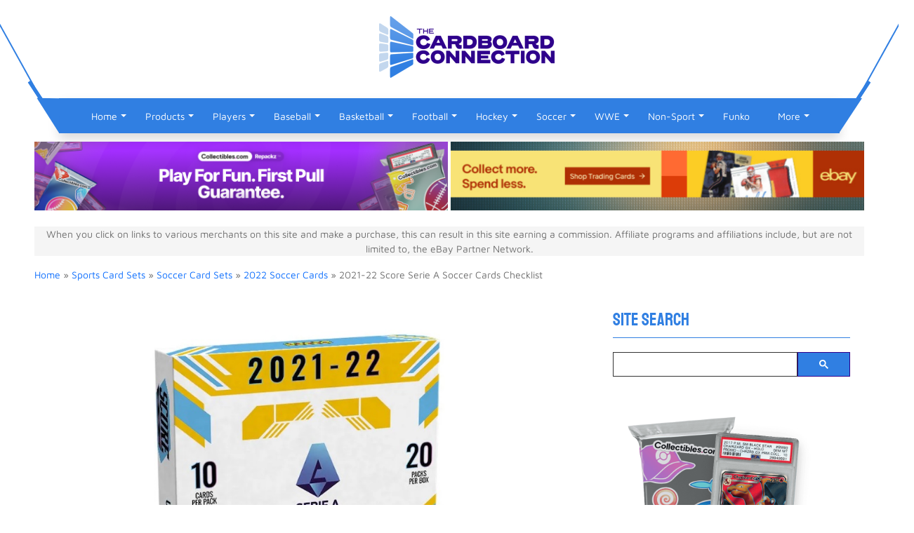

--- FILE ---
content_type: text/html; charset=UTF-8
request_url: https://www.cardboardconnection.com/2021-22-score-serie-a-soccer-cards
body_size: 39245
content:
<!doctype html><html lang="en-US"><head><meta name="viewport" content="width=device-width, initial-scale=1.0, minimum-scale=1.0"><link rel="apple-touch-icon" sizes="180x180" href="https://cconnect.s3.amazonaws.com/media/icons/apple-touch-icon.png"><link rel="icon" type="image/png" sizes="32x32" href="https://cconnect.s3.amazonaws.com/media/icons/favicon-32x32.png"><link rel="icon" type="image/png" sizes="16x16" href="https://cconnect.s3.amazonaws.com/media/icons/favicon-16x16.png"><link rel="manifest" href="https://cconnect.s3.amazonaws.com/media/icons/site.webmanifest"><link rel="mask-icon" href="https://cconnect.s3.amazonaws.com/media/icons/safari-pinned-tab.svg" color="#5bbad5"><meta name="msapplication-TileColor" content="#da532c"><meta name="theme-color" content="#ffffff"><link rel="dns-prefetch" href="https://ajax.googleapis.com"><link rel="dns-prefetch" href="https://cse.google.com"><link rel="dns-prefetch" href="https://xcdn.cardboardconnection.com"><link rel="dns-prefetch" href="https://media2.cardboardconnection.com"> <script src="[data-uri]" defer></script> <title>2021-22 Score Serie A Soccer Checklist, Set Details, Box Reviews</title> <script>(function(w, d, s, l, i) {
            w[l] = w[l] || [];
            w[l].push({
                'gtm.start': new Date().getTime(),
                event: 'gtm.js'
            });
            var f = d.getElementsByTagName(s)[0],
                j = d.createElement(s),
                dl = l != 'dataLayer' ? '&l=' + l : '';
            j.async = true;
            j.src =
                'https://www.googletagmanager.com/gtm.js?id=' + i + dl;
            f.parentNode.insertBefore(j, f);
        })(window, document, 'script', 'dataLayer', 'GTM-TM9RN4V');</script>  <script async src="https://securepubads.g.doubleclick.net/tag/js/gpt.js"></script> <script src="[data-uri]" defer></script> <meta name="msvalidate.01" content="C30028B003ED00D837CCFBB1E396FDA3" /><meta name="p:domain_verify" content="1413a4bd33c1c86ad6a2e00d9832ecd7"/><meta name='robots' content='index, follow, max-image-preview:large, max-snippet:-1, max-video-preview:-1' /><meta property="og:description" content="2021-22 Score Serie A Soccer brings the well-known card brand to the Italian league with limited inserts and autographs."><meta property="og:title" content="2021-22 Score Serie A Soccer Cards Checklist"><meta property="article_author" content="Trey Treutel"><meta property="article_publisher" content="Trey Treutel"><meta property="og:image" content="https://cconnect.s3.amazonaws.com/wp-content/uploads/2022/03/2021-22-Score-Serie-A-Soccer-Cards-sealed-box-thumb-950.jpg"><meta property="fb:app_id" content="529576650555031"><meta property="og:type" content="article"><meta property="og:url" content="https://www.cardboardconnection.com/2021-22-score-serie-a-soccer-cards"><meta property="og:site_name" content="The Cardboard Connection"><meta property="article:published_time" content="2022-03-15T13:15:06-04:00"><meta property="article:modified_time" content="2023-04-24T15:26:28-04:00"><meta property="og:updated_time" content="2023-04-24T15:26:28-04:00"><meta name="twitter:title" content="2021-22 Score Serie A Soccer Cards Checklist"><meta name="twitter:description" content="2021-22 Score Serie A Soccer brings the well-known card brand to the Italian league with limited inserts and autographs."><meta name="twitter:image" content="https://cconnect.s3.amazonaws.com/wp-content/uploads/2022/03/2021-22-Score-Serie-A-Soccer-Cards-sealed-box-thumb-950.jpg"><meta name="twitter:site" content="@sportscards"><meta name="twitter:creator" content="@sportscards"><meta name="twitter:card" content="summary_large_image"><meta name="description" content="2021-22 Score Serie A soccer checklist, set info, boxes, reviews, release date. Italian Panini set offers parallels, inserts &amp; autographs." /><link rel="canonical" href="https://www.cardboardconnection.com/2021-22-score-serie-a-soccer-cards" /><meta property="og:locale" content="en_US" /><meta property="og:type" content="article" /><meta property="og:title" content="2021-22 Score Serie A Soccer Cards Checklist" /><meta property="og:description" content="2021-22 Score Serie A soccer checklist, set info, boxes, reviews, release date. Italian Panini set offers parallels, inserts &amp; autographs." /><meta property="og:url" content="https://www.cardboardconnection.com/2021-22-score-serie-a-soccer-cards" /><meta property="og:site_name" content="The Cardboard Connection" /><meta property="article:publisher" content="https://www.facebook.com/thecardboardconnection" /><meta property="article:published_time" content="2022-03-15T17:15:06+00:00" /><meta property="article:modified_time" content="2023-04-24T19:26:28+00:00" /><meta property="og:image" content="https://cconnect.s3.amazonaws.com/wp-content/uploads/2022/03/2021-22-Score-Serie-A-Soccer-Cards-sealed-box-thumb-950.jpg" /><meta property="og:image:width" content="950" /><meta property="og:image:height" content="950" /><meta property="og:image:type" content="image/jpeg" /><meta name="author" content="Trey Treutel" /><meta name="twitter:card" content="summary_large_image" /><meta name="twitter:creator" content="@datreute" /><meta name="twitter:site" content="@sportscards" /> <script type="application/ld+json" class="yoast-schema-graph">{"@context":"https://schema.org","@graph":[{"@type":"Article","@id":"https://www.cardboardconnection.com/2021-22-score-serie-a-soccer-cards#article","isPartOf":{"@id":"https://www.cardboardconnection.com/2021-22-score-serie-a-soccer-cards"},"author":{"name":"Trey Treutel","@id":"https://www.cardboardconnection.com/#/schema/person/3499fe9fd4992af99d82fe6c1080c4de"},"headline":"2021-22 Score Serie A Soccer Cards Checklist","datePublished":"2022-03-15T17:15:06+00:00","dateModified":"2023-04-24T19:26:28+00:00","mainEntityOfPage":{"@id":"https://www.cardboardconnection.com/2021-22-score-serie-a-soccer-cards"},"wordCount":2914,"commentCount":0,"image":{"@id":"https://www.cardboardconnection.com/2021-22-score-serie-a-soccer-cards#primaryimage"},"thumbnailUrl":"https://cconnect.s3.amazonaws.com/wp-content/uploads/2022/03/2021-22-Score-Serie-A-Soccer-Cards-sealed-box-thumb-950.jpg","articleSection":["2022 Soccer Cards"],"inLanguage":"en-US","potentialAction":[{"@type":"CommentAction","name":"Comment","target":["https://www.cardboardconnection.com/2021-22-score-serie-a-soccer-cards#respond"]}],"copyrightYear":"2022","copyrightHolder":{"@id":"https://www.cardboardconnection.com/#organization"}},{"@type":"WebPage","@id":"https://www.cardboardconnection.com/2021-22-score-serie-a-soccer-cards","url":"https://www.cardboardconnection.com/2021-22-score-serie-a-soccer-cards","name":"2021-22 Score Serie A Soccer Checklist, Set Details, Box Reviews","isPartOf":{"@id":"https://www.cardboardconnection.com/#website"},"primaryImageOfPage":{"@id":"https://www.cardboardconnection.com/2021-22-score-serie-a-soccer-cards#primaryimage"},"image":{"@id":"https://www.cardboardconnection.com/2021-22-score-serie-a-soccer-cards#primaryimage"},"thumbnailUrl":"https://cconnect.s3.amazonaws.com/wp-content/uploads/2022/03/2021-22-Score-Serie-A-Soccer-Cards-sealed-box-thumb-950.jpg","datePublished":"2022-03-15T17:15:06+00:00","dateModified":"2023-04-24T19:26:28+00:00","author":{"@id":"https://www.cardboardconnection.com/#/schema/person/3499fe9fd4992af99d82fe6c1080c4de"},"description":"2021-22 Score Serie A soccer checklist, set info, boxes, reviews, release date. Italian Panini set offers parallels, inserts & autographs.","breadcrumb":{"@id":"https://www.cardboardconnection.com/2021-22-score-serie-a-soccer-cards#breadcrumb"},"inLanguage":"en-US","potentialAction":[{"@type":"ReadAction","target":["https://www.cardboardconnection.com/2021-22-score-serie-a-soccer-cards"]}]},{"@type":"ImageObject","inLanguage":"en-US","@id":"https://www.cardboardconnection.com/2021-22-score-serie-a-soccer-cards#primaryimage","url":"https://cconnect.s3.amazonaws.com/wp-content/uploads/2022/03/2021-22-Score-Serie-A-Soccer-Cards-sealed-box-thumb-950.jpg","contentUrl":"https://cconnect.s3.amazonaws.com/wp-content/uploads/2022/03/2021-22-Score-Serie-A-Soccer-Cards-sealed-box-thumb-950.jpg","width":950,"height":950},{"@type":"BreadcrumbList","@id":"https://www.cardboardconnection.com/2021-22-score-serie-a-soccer-cards#breadcrumb","itemListElement":[{"@type":"ListItem","position":1,"name":"Home","item":"https://www.cardboardconnection.com/"},{"@type":"ListItem","position":2,"name":"Sports Card Sets","item":"https://www.cardboardconnection.com/sports-cards-sets"},{"@type":"ListItem","position":3,"name":"Soccer Card Sets","item":"https://www.cardboardconnection.com/sports-cards-sets/soccer-card-sets"},{"@type":"ListItem","position":4,"name":"2022 Soccer Cards","item":"https://www.cardboardconnection.com/sports-cards-sets/soccer-card-sets/2022-soccer-cards"},{"@type":"ListItem","position":5,"name":"2021-22 Score Serie A Soccer Cards Checklist"}]},{"@type":"WebSite","@id":"https://www.cardboardconnection.com/#website","url":"https://www.cardboardconnection.com/","name":"The Cardboard Connection","description":"","potentialAction":[{"@type":"SearchAction","target":{"@type":"EntryPoint","urlTemplate":"https://www.cardboardconnection.com/search-results?q={search_term_string}"},"query-input":{"@type":"PropertyValueSpecification","valueRequired":true,"valueName":"search_term_string"}}],"inLanguage":"en-US"},{"@type":"Person","@id":"https://www.cardboardconnection.com/#/schema/person/3499fe9fd4992af99d82fe6c1080c4de","name":"Trey Treutel","image":{"@type":"ImageObject","inLanguage":"en-US","@id":"https://www.cardboardconnection.com/#/schema/person/image/","url":"https://www.cardboardconnection.com/wp-content/litespeed/avatar/0732abaae887328b46947fae5a679964.jpg?ver=1769531832","contentUrl":"https://www.cardboardconnection.com/wp-content/litespeed/avatar/0732abaae887328b46947fae5a679964.jpg?ver=1769531832","caption":"Trey Treutel"},"description":"Trey is a lifelong sports fanatic. He collected football and basketball cards as a kid and has since expanded to other sports and entertainment options.","sameAs":["https://x.com/datreute"]}]}</script> <link rel='dns-prefetch' href='//cdnjs.cloudflare.com' /><link rel='dns-prefetch' href='//p.usestyle.ai' /><link rel='dns-prefetch' href='//www.googletagmanager.com' /><style>.page-footer{content-visibility:auto;contain-intrinsic-size:1px 1000px;}</style><link data-optimized="2" rel="stylesheet" href="https://www.cardboardconnection.com/wp-content/litespeed/css/dcf0b06dfe5f4678c00a9c5bc103c77f.css?ver=e4c16" /> <script type="text/javascript" src="https://www.cardboardconnection.com/wp-includes/js/jquery/jquery.min.js" id="jquery-core-js"></script> <script data-optimized="1" type="text/javascript" src="https://www.cardboardconnection.com/wp-content/litespeed/js/a5d482184797ce12507e4cf5f0e91079.js?ver=91079" id="jquery-migrate-js" defer data-deferred="1"></script> <script type="text/javascript" src="https://p.usestyle.ai" id="styleai-js" defer="defer" data-wp-strategy="defer"></script> <script type="text/javascript" src="https://p.usestyle.ai" id="seona-js" defer="defer" data-wp-strategy="defer"></script> <script data-optimized="1" type="text/javascript" src="https://www.cardboardconnection.com/wp-content/litespeed/js/9b2c5c05ceba8d0e402da4acfd6b1a56.js?ver=b1a56" id="wppas_dummy_advertising-js" defer data-deferred="1"></script> <script data-optimized="1" type="text/javascript" src="https://www.cardboardconnection.com/wp-content/litespeed/js/2da4b52ecbfadf035bed8f139ee530ed.js?ver=530ed" id="gdsr_script-js" defer data-deferred="1"></script> <script data-optimized="1" type="text/javascript" src="https://www.cardboardconnection.com/wp-content/litespeed/js/bf0c04d3cac97bd0f89d03cbee7465d3.js?ver=465d3" id="clipboard-js" defer data-deferred="1"></script> <script data-optimized="1" type="text/javascript" src="https://www.cardboardconnection.com/wp-content/litespeed/js/5a9633dce0e1c355c89cbe1e959a1dfa.js?ver=a1dfa" id="moxiejs-js" defer data-deferred="1"></script> <script data-optimized="1" type="text/javascript" src="https://www.cardboardconnection.com/wp-content/litespeed/js/3a1eb28eea46977934694ef7daccbcf6.js?ver=cbcf6" id="plupload-js" defer data-deferred="1"></script> <script data-optimized="1" type="text/javascript" src="https://www.cardboardconnection.com/wp-content/litespeed/js/033209dbfc0e974974f23bfd518ee785.js?ver=ee785" id="underscore-js" defer data-deferred="1"></script> <script data-optimized="1" type="text/javascript" src="https://www.cardboardconnection.com/wp-content/litespeed/js/d19802c9510abccb3bb19401745c8135.js?ver=c8135" id="wp-dom-ready-js" defer data-deferred="1"></script> <script data-optimized="1" type="text/javascript" src="https://www.cardboardconnection.com/wp-content/litespeed/js/1d14a84206085f5ac9951ac677379602.js?ver=79602" id="wp-hooks-js" defer data-deferred="1"></script> <script data-optimized="1" type="text/javascript" src="https://www.cardboardconnection.com/wp-content/litespeed/js/95117d7993949e0c1e70e76132b48e09.js?ver=48e09" id="wp-i18n-js" defer data-deferred="1"></script> <script type="text/javascript" id="wp-i18n-js-after" src="[data-uri]" defer></script> <script data-optimized="1" type="text/javascript" src="https://www.cardboardconnection.com/wp-content/litespeed/js/c72694f2ab8605fb351f9047824df928.js?ver=df928" id="wp-a11y-js" defer data-deferred="1"></script> <script type="text/javascript" id="plupload-handlers-js-extra" src="[data-uri]" defer></script> <script data-optimized="1" type="text/javascript" src="https://www.cardboardconnection.com/wp-content/litespeed/js/3293a6c10001f7f8503f834ac036d068.js?ver=6d068" id="plupload-handlers-js" defer data-deferred="1"></script> <script data-optimized="1" type="text/javascript" src="https://www.cardboardconnection.com/wp-content/litespeed/js/6faa83a158e7e9a69f1f96ee28cc1c2b.js?ver=c1c2b" id="wppas_vbc_upload-js" defer data-deferred="1"></script> 
 <script type="text/javascript" src="https://www.googletagmanager.com/gtag/js?id=G-24PVWB8MLD" id="google_gtagjs-js" defer data-deferred="1"></script> <script type="text/javascript" id="google_gtagjs-js-after" src="[data-uri]" defer></script> <script type="text/javascript" src="[data-uri]" defer></script> <meta name="generator" content="Site Kit by Google 1.171.0" /><meta name="google-site-verification" content="gWH3n8dDhBiwpbQxCPZ9laouTm22QK1MEyj5hRJ4FO8" /><meta name="google-site-verification" content="uo4KYjjRd1uYEsUxG2bYXKlAYAizGl7OQXWO1xoy4S0" /><link rel="amphtml" href="https://www.cardboardconnection.com/2021-22-score-serie-a-soccer-cards/amp"><link rel="icon" href="https://cconnect.s3.amazonaws.com/wp-content/uploads/2023/12/cropped-TCC_2022_Icon_RGB-512-32x32.png" sizes="32x32" /><link rel="icon" href="https://cconnect.s3.amazonaws.com/wp-content/uploads/2023/12/cropped-TCC_2022_Icon_RGB-512-192x192.png" sizes="192x192" /><link rel="apple-touch-icon" href="https://cconnect.s3.amazonaws.com/wp-content/uploads/2023/12/cropped-TCC_2022_Icon_RGB-512-180x180.png" /><meta name="msapplication-TileImage" content="https://cconnect.s3.amazonaws.com/wp-content/uploads/2023/12/cropped-TCC_2022_Icon_RGB-512-270x270.png" />
 <script src="[data-uri]" defer></script>  <script src="https://cdnjs.cloudflare.com/ajax/libs/js-cookie/2.2.1/js.cookie.min.js" defer data-deferred="1"></script> <script src="https://cdnjs.cloudflare.com/ajax/libs/bxslider/4.2.15/jquery.bxslider.min.js" defer data-deferred="1"></script> <script type="text/javascript" src="[data-uri]" defer></script> </head><body class="wp-singular post-template-default single single-post postid-382560 single-format-standard wp-theme-cc post-template post-template-single-posttab-php ally-default"><noscript><iframe src="https://www.googletagmanager.com/ns.html?id=GTM-TM9RN4V" height="0" width="0" style="display:none;visibility:hidden"></iframe></noscript><section class="top-header bg-white"><div class="container"><div class="row"><div class="col-12"><div class="shape"><div class="left-shape"></div><div class="right-shape"></div><div class="blue-border"></div></div></div><div class="col-12 d-xl-flex justify-content-xl-center align-items-xl-center"><div class="header-logo">
<a href="https://www.cardboardconnection.com/" target="_self">
<img data-no-lazy="1" class="desktop-elements" src="https://cconnect.s3.amazonaws.com/wp-content/uploads/2022/12/TCC_2022_Logo_RGB-e1670515562432.png" alt="The Cardboard Connection" width="418" height="140" />
</a></div></div><div class="col-12 d-xl-flex justify-content-xl-end align-items-xl-center"><div class="mx-5 py-xl-4"><form class="navbar-form d-xl-none" role="search" action="/search-results"><div>
<input type="text" class="form-control" placeholder="Search" name="q" value=""><div class="input-group-append">
<button class="btn btn-secondary" type="submit">
<i class="fa fa-search icon-search"></i>
</button></div></div></form></div></div></div></div></section><header class="sticky-xl-top"><div class="container"><nav class="navbar navbar-expand-xl sticky" id="navbar">
<button class="navbar-toggler menu-btn" type="button" data-bs-toggle="collapse" data-bs-target="#navbarSupportedContent" aria-controls="navbarSupportedContent" aria-expanded="false" aria-label="Toggle navigation">
<span class="navbar-toggler-icon-bs icon-menu fa fa-bars"></span>
</button><div id="navbarSupportedContent" class="collapse navbar-collapse shadow"><ul id="menu-catnav" class="navbar-nav mr-auto" itemscope itemtype="http://www.schema.org/SiteNavigationElement"><li  id="menu-item-73058" class="menu-item menu-item-type-custom menu-item-object-custom menu-item-home menu-item-has-children menu-item-73058 nav-item"><a href="https://www.cardboardconnection.com/" aria-expanded="false" aria-haspopup="true" class="nav-link" id="menu-item-dropdown-73058"><span itemprop="name">Home</span></a><span class="dropdown-toggle cc-dropdown-toggle" data-bs-toggle="dropdown" aria-expanded="false" class="dropdown-toggle d-flex"></span><ul class="dropdown-menu" aria-labelledby="menu-item-dropdown-73058"><li  id="menu-item-155369" class="menu-item menu-item-type-custom menu-item-object-custom menu-item-155369 nav-item"><a title="Site Search Engine" itemprop="url" href="https://www.cardboardconnection.com/search-results" class="dropdown-item"><span itemprop="name">Site Search</span></a></li><li  id="menu-item-73061" class="menu-item menu-item-type-custom menu-item-object-custom menu-item-73061 nav-item"><a title="Cardboard Connection Sports Card Forum" itemprop="url" href="https://community.cardboardconnection.com/forums/" class="dropdown-item"><span itemprop="name">Forum</span></a></li></ul></li><li  id="menu-item-73063" class="menu-item menu-item-type-taxonomy menu-item-object-category current-post-ancestor menu-item-has-children menu-item-73063 nav-item"><a title="Sports Cards Products" href="https://www.cardboardconnection.com/sports-cards-sets" aria-expanded="false" aria-haspopup="true" class="nav-link" id="menu-item-dropdown-73063"><span itemprop="name">Products</span></a><span class="dropdown-toggle cc-dropdown-toggle" data-bs-toggle="dropdown" aria-expanded="false" class="dropdown-toggle d-flex"></span><ul class="dropdown-menu" aria-labelledby="menu-item-dropdown-73063"><li  id="menu-item-73060" class="menu-item menu-item-type-post_type menu-item-object-page menu-item-73060 nav-item"><a itemprop="url" href="https://www.cardboardconnection.com/new-release-calender" class="dropdown-item"><span itemprop="name">New Release Calendar</span></a></li><li  id="menu-item-73062" class="menu-item menu-item-type-post_type menu-item-object-page menu-item-73062 nav-item"><a itemprop="url" href="https://www.cardboardconnection.com/product-reviews" class="dropdown-item"><span itemprop="name">Reviews</span></a></li><li  id="menu-item-88690" class="menu-item menu-item-type-post_type menu-item-object-page menu-item-88690 nav-item"><a title="Search eBay by Most Watched, Price, Ending Time and More" itemprop="url" href="https://www.cardboardconnection.com/search-ebay" class="dropdown-item"><span itemprop="name">Auction Search</span></a></li><li  id="menu-item-77454" class="menu-item menu-item-type-custom menu-item-object-custom menu-item-77454 nav-item"><a itemprop="url" href="https://www.cardboardconnection.com/brand" class="dropdown-item"><span itemprop="name">Brands</span></a></li><li  id="menu-item-151573" class="menu-item menu-item-type-taxonomy menu-item-object-category menu-item-151573 nav-item"><a title="Trading Card and Memorabilia Supplies" itemprop="url" href="https://www.cardboardconnection.com/supplies" class="dropdown-item"><span itemprop="name">Collecting Supplies</span></a></li><li  id="menu-item-94614" class="menu-item menu-item-type-taxonomy menu-item-object-category menu-item-94614 nav-item"><a title="Track Hot Trading Card Singles By Set and Player" itemprop="url" href="https://www.cardboardconnection.com/hot" class="dropdown-item"><span itemprop="name">Hot</span></a></li><li  id="menu-item-88691" class="menu-item menu-item-type-custom menu-item-object-custom menu-item-88691 nav-item"><a title="50 Most Watched Sports Card Singles on eBay" itemprop="url" href="https://www.cardboardconnection.com/top-50-most-watched-ebay-sports-card-auction-tracker" class="dropdown-item"><span itemprop="name">Top 50 Sports Card Auctions</span></a></li></ul></li><li  id="menu-item-73068" class="menu-item menu-item-type-custom menu-item-object-custom menu-item-has-children menu-item-73068 nav-item"><a title="Player Collecting Profiles" href="https://www.cardboardconnection.com/player" aria-expanded="false" aria-haspopup="true" class="nav-link" id="menu-item-dropdown-73068"><span itemprop="name">Players</span></a><span class="dropdown-toggle cc-dropdown-toggle" data-bs-toggle="dropdown" aria-expanded="false" class="dropdown-toggle d-flex"></span><ul class="dropdown-menu" aria-labelledby="menu-item-dropdown-73068"><li  id="menu-item-159812" class="menu-item menu-item-type-custom menu-item-object-custom menu-item-159812 nav-item"><a title="Sports Team Fan Gear, Memorabilia and Collectibles" itemprop="url" href="https://www.cardboardconnection.com/collect-teams" class="dropdown-item"><span itemprop="name">Teams</span></a></li><li  id="menu-item-197592" class="menu-item menu-item-type-custom menu-item-object-custom menu-item-197592 nav-item"><a itemprop="url" href="https://www.cardboardconnection.com/top-10-derek-jeter-cards" class="dropdown-item"><span itemprop="name">Derek Jeter Cards</span></a></li><li  id="menu-item-197589" class="menu-item menu-item-type-custom menu-item-object-custom menu-item-197589 nav-item"><a title="Mickey Mantle Cards and Memorabilia" itemprop="url" href="https://www.cardboardconnection.com/mickey-mantle-baseball-cards-rookie-cards-checklist-and-buying-guide" class="dropdown-item"><span itemprop="name">Mickey Mantle Cards</span></a></li><li  id="menu-item-197587" class="menu-item menu-item-type-custom menu-item-object-custom menu-item-197587 nav-item"><a title="Kobe Bryant Cards, Collectibles and Memorabilia" itemprop="url" href="https://www.cardboardconnection.com/top-kobe-bryant-cards" class="dropdown-item"><span itemprop="name">Top Kobe Bryant Cards</span></a></li><li  id="menu-item-197596" class="menu-item menu-item-type-custom menu-item-object-custom menu-item-197596 nav-item"><a itemprop="url" href="https://www.cardboardconnection.com/player/mike-trout" class="dropdown-item"><span itemprop="name">Mike Trout Cards</span></a></li><li  id="menu-item-197599" class="menu-item menu-item-type-custom menu-item-object-custom menu-item-197599 nav-item"><a itemprop="url" href="https://www.cardboardconnection.com/wayne-gretzky-hockey-cards-rookie-cards-checklist-and-buying-guide" class="dropdown-item"><span itemprop="name">Wayne Gretzky Cards</span></a></li><li  id="menu-item-197619" class="menu-item menu-item-type-custom menu-item-object-custom menu-item-197619 nav-item"><a itemprop="url" href="https://www.cardboardconnection.com/top-10-tom-brady-rookie-cards" class="dropdown-item"><span itemprop="name">Tom Brady Cards</span></a></li><li  id="menu-item-197590" class="menu-item menu-item-type-custom menu-item-object-custom menu-item-197590 nav-item"><a title="Top 23 Michael Jordan Basketball Cards" itemprop="url" href="https://www.cardboardconnection.com/23-of-the-most-amazing-michael-jordan-cards" class="dropdown-item"><span itemprop="name">Top Michael Jordan Cards</span></a></li><li  id="menu-item-197602" class="menu-item menu-item-type-custom menu-item-object-custom menu-item-197602 nav-item"><a title="Top 10 LeBron James Rookie Cards" itemprop="url" href="https://www.cardboardconnection.com/top-10-lebron-james-rookie-cards" class="dropdown-item"><span itemprop="name">LeBron James Rookie Cards</span></a></li><li  id="menu-item-323596" class="menu-item menu-item-type-taxonomy menu-item-object-category menu-item-323596 nav-item"><a itemprop="url" href="https://www.cardboardconnection.com/hot/player-trackers" class="dropdown-item"><span itemprop="name">Hot Players</span></a></li></ul></li><li  id="menu-item-263171" class="menu-item menu-item-type-taxonomy menu-item-object-category menu-item-has-children menu-item-263171 nav-item"><a title="Baseball Collectibles and Baseball Cards" href="https://www.cardboardconnection.com/baseball-collect/baseball-card" aria-expanded="false" aria-haspopup="true" class="nav-link" id="menu-item-dropdown-263171"><span itemprop="name">Baseball</span></a><span class="dropdown-toggle cc-dropdown-toggle" data-bs-toggle="dropdown" aria-expanded="false" class="dropdown-toggle d-flex"></span><ul class="dropdown-menu" aria-labelledby="menu-item-dropdown-263171"><li  id="menu-item-73073" class="menu-item menu-item-type-taxonomy menu-item-object-category menu-item-73073 nav-item"><a title="Baseball Card Products" itemprop="url" href="https://www.cardboardconnection.com/sports-cards-sets/mlb-baseball-cards" class="dropdown-item"><span itemprop="name">Baseball Card Sets</span></a></li><li  id="menu-item-402678" class="menu-item menu-item-type-taxonomy menu-item-object-category menu-item-402678 nav-item"><a itemprop="url" href="https://www.cardboardconnection.com/sports-cards-sets/mlb-baseball-cards/2023-baseball-cards" class="dropdown-item"><span itemprop="name">2023 Baseball Cards</span></a></li><li  id="menu-item-376044" class="menu-item menu-item-type-taxonomy menu-item-object-category menu-item-376044 nav-item"><a itemprop="url" href="https://www.cardboardconnection.com/sports-cards-sets/mlb-baseball-cards/2022-baseball-cards" class="dropdown-item"><span itemprop="name">2022 Baseball Cards</span></a></li><li  id="menu-item-343588" class="menu-item menu-item-type-taxonomy menu-item-object-category menu-item-343588 nav-item"><a itemprop="url" href="https://www.cardboardconnection.com/sports-cards-sets/mlb-baseball-cards/2021-baseball-cards" class="dropdown-item"><span itemprop="name">2021 Baseball Cards</span></a></li><li  id="menu-item-313142" class="menu-item menu-item-type-taxonomy menu-item-object-category menu-item-313142 nav-item"><a itemprop="url" href="https://www.cardboardconnection.com/sports-cards-sets/mlb-baseball-cards/2020-baseball-cards" class="dropdown-item"><span itemprop="name">2020 Baseball Cards</span></a></li><li  id="menu-item-289574" class="menu-item menu-item-type-taxonomy menu-item-object-category menu-item-289574 nav-item"><a itemprop="url" href="https://www.cardboardconnection.com/sports-cards-sets/mlb-baseball-cards/2019-baseball-cards" class="dropdown-item"><span itemprop="name">2019 Baseball Cards</span></a></li><li  id="menu-item-261521" class="menu-item menu-item-type-taxonomy menu-item-object-category menu-item-261521 nav-item"><a title="2018 Baseball Cards Product Releases" itemprop="url" href="https://www.cardboardconnection.com/sports-cards-sets/mlb-baseball-cards/2018-baseball-cards" class="dropdown-item"><span itemprop="name">2018 Baseball Cards</span></a></li><li  id="menu-item-262055" class="menu-item menu-item-type-taxonomy menu-item-object-category menu-item-262055 nav-item"><a title="Baseball Collectibles, Cards &#038; Memorabilia Articles" itemprop="url" href="https://www.cardboardconnection.com/baseball-collect" class="dropdown-item"><span itemprop="name">Baseball Articles</span></a></li></ul></li><li  id="menu-item-263172" class="menu-item menu-item-type-taxonomy menu-item-object-category menu-item-has-children menu-item-263172 nav-item"><a title=" Basketball Cards, Collectibles &#038; Memorabilia" href="https://www.cardboardconnection.com/basketball-collect/basketball-cards" aria-expanded="false" aria-haspopup="true" class="nav-link" id="menu-item-dropdown-263172"><span itemprop="name">Basketball</span></a><span class="dropdown-toggle cc-dropdown-toggle" data-bs-toggle="dropdown" aria-expanded="false" class="dropdown-toggle d-flex"></span><ul class="dropdown-menu" aria-labelledby="menu-item-dropdown-263172"><li  id="menu-item-73074" class="menu-item menu-item-type-taxonomy menu-item-object-category menu-item-73074 nav-item"><a title="Basketball Card Products" itemprop="url" href="https://www.cardboardconnection.com/sports-cards-sets/nba-basketball-cards" class="dropdown-item"><span itemprop="name">Basketball Card Sets</span></a></li><li  id="menu-item-418695" class="menu-item menu-item-type-taxonomy menu-item-object-category menu-item-418695 nav-item"><a itemprop="url" href="https://www.cardboardconnection.com/sports-cards-sets/nba-basketball-cards/2023-2024-basketball-cards" class="dropdown-item"><span itemprop="name">2023-2024 Basketball Cards</span></a></li><li  id="menu-item-402679" class="menu-item menu-item-type-taxonomy menu-item-object-category menu-item-402679 nav-item"><a itemprop="url" href="https://www.cardboardconnection.com/sports-cards-sets/nba-basketball-cards/2022-2023-basketball-cards" class="dropdown-item"><span itemprop="name">2022-2023 Basketball Cards</span></a></li><li  id="menu-item-376042" class="menu-item menu-item-type-taxonomy menu-item-object-category menu-item-376042 nav-item"><a itemprop="url" href="https://www.cardboardconnection.com/sports-cards-sets/nba-basketball-cards/2021-2022-basketball-cards" class="dropdown-item"><span itemprop="name">2021-2022 Basketball Cards</span></a></li><li  id="menu-item-343586" class="menu-item menu-item-type-taxonomy menu-item-object-category menu-item-343586 nav-item"><a itemprop="url" href="https://www.cardboardconnection.com/sports-cards-sets/nba-basketball-cards/2020-2021-basketball-cards" class="dropdown-item"><span itemprop="name">2020-2021 Basketball Cards</span></a></li><li  id="menu-item-313138" class="menu-item menu-item-type-taxonomy menu-item-object-category menu-item-313138 nav-item"><a itemprop="url" href="https://www.cardboardconnection.com/sports-cards-sets/nba-basketball-cards/2019-2020-basketball-cards" class="dropdown-item"><span itemprop="name">2019-2020 Basketball Cards</span></a></li><li  id="menu-item-197600" class="menu-item menu-item-type-custom menu-item-object-custom menu-item-197600 nav-item"><a title="Top 20 Basketball Rookie Cards of All-Time" itemprop="url" href="https://www.cardboardconnection.com/top-basketball-rookie-cards-time" class="dropdown-item"><span itemprop="name">Top 20 Basketball Rookie Cards</span></a></li><li  id="menu-item-81582" class="menu-item menu-item-type-custom menu-item-object-custom menu-item-81582 nav-item"><a title="Basketball Collectibles, Cards &#038; Memorabilia" itemprop="url" href="https://www.cardboardconnection.com/basketball-collect" class="dropdown-item"><span itemprop="name">Basketball Articles</span></a></li></ul></li><li  id="menu-item-263173" class="menu-item menu-item-type-taxonomy menu-item-object-category menu-item-has-children menu-item-263173 nav-item"><a title=" Football Cards, Collectibles &#038; Memorabilia" href="https://www.cardboardconnection.com/football-collect/football-cards-collect" aria-expanded="false" aria-haspopup="true" class="nav-link" id="menu-item-dropdown-263173"><span itemprop="name">Football</span></a><span class="dropdown-toggle cc-dropdown-toggle" data-bs-toggle="dropdown" aria-expanded="false" class="dropdown-toggle d-flex"></span><ul class="dropdown-menu" aria-labelledby="menu-item-dropdown-263173"><li  id="menu-item-73064" class="menu-item menu-item-type-taxonomy menu-item-object-category menu-item-73064 nav-item"><a title="NFL Football Card Products" itemprop="url" href="https://www.cardboardconnection.com/sports-cards-sets/nfl-football-cards" class="dropdown-item"><span itemprop="name">Football Card Sets</span></a></li><li  id="menu-item-402680" class="menu-item menu-item-type-taxonomy menu-item-object-category menu-item-402680 nav-item"><a itemprop="url" href="https://www.cardboardconnection.com/sports-cards-sets/nfl-football-cards/2023-football-cards" class="dropdown-item"><span itemprop="name">2023 Football Cards</span></a></li><li  id="menu-item-376046" class="menu-item menu-item-type-taxonomy menu-item-object-category menu-item-376046 nav-item"><a itemprop="url" href="https://www.cardboardconnection.com/sports-cards-sets/nfl-football-cards/2022-football-cards" class="dropdown-item"><span itemprop="name">2022 Football Cards</span></a></li><li  id="menu-item-361927" class="menu-item menu-item-type-taxonomy menu-item-object-category menu-item-361927 nav-item"><a title="Shop for or Browse 2021 Football Card Products, Checklists, Reviews and More" itemprop="url" href="https://www.cardboardconnection.com/sports-cards-sets/nfl-football-cards/2021-football-cards" class="dropdown-item"><span itemprop="name">2021 Football Cards</span></a></li><li  id="menu-item-323592" class="menu-item menu-item-type-taxonomy menu-item-object-category menu-item-323592 nav-item"><a title="Shop for or Browse 2020 Football Card Products, Checklists, Reviews and More" itemprop="url" href="https://www.cardboardconnection.com/sports-cards-sets/nfl-football-cards/2020-football-cards" class="dropdown-item"><span itemprop="name">2020 Football Cards</span></a></li><li  id="menu-item-300081" class="menu-item menu-item-type-taxonomy menu-item-object-category menu-item-300081 nav-item"><a title="Shop for or Browse 2019 Football Card Products, Checklists, Reviews and More" itemprop="url" href="https://www.cardboardconnection.com/sports-cards-sets/nfl-football-cards/2019-football-cards" class="dropdown-item"><span itemprop="name">2019 Football Cards</span></a></li><li  id="menu-item-274814" class="menu-item menu-item-type-taxonomy menu-item-object-category menu-item-274814 nav-item"><a title="Shop for or Browse 2018 Football Card Products, Checklists, Reviews and More" itemprop="url" href="https://www.cardboardconnection.com/sports-cards-sets/nfl-football-cards/2018-football-cards" class="dropdown-item"><span itemprop="name">2018 Football Cards</span></a></li><li  id="menu-item-262050" class="menu-item menu-item-type-taxonomy menu-item-object-category menu-item-262050 nav-item"><a title="Football Collectibles, Cards &#038; Memorabilia Articles" itemprop="url" href="https://www.cardboardconnection.com/football-collect" class="dropdown-item"><span itemprop="name">Football Articles</span></a></li></ul></li><li  id="menu-item-263174" class="menu-item menu-item-type-taxonomy menu-item-object-category menu-item-has-children menu-item-263174 nav-item"><a title=" Hockey Cards, Collectibles &#038; Memorabilia" href="https://www.cardboardconnection.com/hockey-collect/hockey-cards" aria-expanded="false" aria-haspopup="true" class="nav-link" id="menu-item-dropdown-263174"><span itemprop="name">Hockey</span></a><span class="dropdown-toggle cc-dropdown-toggle" data-bs-toggle="dropdown" aria-expanded="false" class="dropdown-toggle d-flex"></span><ul class="dropdown-menu" aria-labelledby="menu-item-dropdown-263174"><li  id="menu-item-73075" class="menu-item menu-item-type-taxonomy menu-item-object-category menu-item-73075 nav-item"><a itemprop="url" href="https://www.cardboardconnection.com/sports-cards-sets/nhl-hockey-cards" class="dropdown-item"><span itemprop="name">Hockey Card Sets</span></a></li><li  id="menu-item-418696" class="menu-item menu-item-type-taxonomy menu-item-object-category menu-item-418696 nav-item"><a itemprop="url" href="https://www.cardboardconnection.com/sports-cards-sets/nhl-hockey-cards/2023-2024-hockey-cards" class="dropdown-item"><span itemprop="name">2023-2024 Hockey Cards</span></a></li><li  id="menu-item-387431" class="menu-item menu-item-type-taxonomy menu-item-object-category menu-item-387431 nav-item"><a itemprop="url" href="https://www.cardboardconnection.com/sports-cards-sets/nhl-hockey-cards/2022-2023-hockey-cards" class="dropdown-item"><span itemprop="name">2022-2023 Hockey Cards</span></a></li><li  id="menu-item-376043" class="menu-item menu-item-type-taxonomy menu-item-object-category menu-item-376043 nav-item"><a itemprop="url" href="https://www.cardboardconnection.com/sports-cards-sets/nhl-hockey-cards/2021-2022-hockey-cards" class="dropdown-item"><span itemprop="name">2021-2022 Hockey Cards</span></a></li><li  id="menu-item-343587" class="menu-item menu-item-type-taxonomy menu-item-object-category menu-item-343587 nav-item"><a itemprop="url" href="https://www.cardboardconnection.com/sports-cards-sets/nhl-hockey-cards/2020-2021-hockey-cards" class="dropdown-item"><span itemprop="name">2020-2021 Hockey Cards</span></a></li><li  id="menu-item-313139" class="menu-item menu-item-type-taxonomy menu-item-object-category menu-item-313139 nav-item"><a itemprop="url" href="https://www.cardboardconnection.com/sports-cards-sets/nhl-hockey-cards/2019-2020-hockey-cards" class="dropdown-item"><span itemprop="name">2019-2020 Hockey Cards</span></a></li><li  id="menu-item-262069" class="menu-item menu-item-type-taxonomy menu-item-object-category menu-item-262069 nav-item"><a title="Hockey Collectibles, Cards &#038; Memorabilia Article Archive" itemprop="url" href="https://www.cardboardconnection.com/hockey-collect" class="dropdown-item"><span itemprop="name">Hockey Articles</span></a></li></ul></li><li  id="menu-item-288944" class="menu-item menu-item-type-taxonomy menu-item-object-category menu-item-has-children menu-item-288944 nav-item"><a href="https://www.cardboardconnection.com/soccer-collect/soccer-cards" aria-expanded="false" aria-haspopup="true" class="nav-link" id="menu-item-dropdown-288944"><span itemprop="name">Soccer</span></a><span class="dropdown-toggle cc-dropdown-toggle" data-bs-toggle="dropdown" aria-expanded="false" class="dropdown-toggle d-flex"></span><ul class="dropdown-menu" aria-labelledby="menu-item-dropdown-288944"><li  id="menu-item-288943" class="menu-item menu-item-type-taxonomy menu-item-object-category current-post-ancestor menu-item-288943 nav-item"><a itemprop="url" href="https://www.cardboardconnection.com/sports-cards-sets/soccer-card-sets" class="dropdown-item"><span itemprop="name">Soccer Card Sets</span></a></li><li  id="menu-item-418697" class="menu-item menu-item-type-taxonomy menu-item-object-category menu-item-418697 nav-item"><a itemprop="url" href="https://www.cardboardconnection.com/sports-cards-sets/soccer-card-sets/2024-soccer-cards" class="dropdown-item"><span itemprop="name">2024 Soccer Cards</span></a></li><li  id="menu-item-387432" class="menu-item menu-item-type-taxonomy menu-item-object-category menu-item-387432 nav-item"><a itemprop="url" href="https://www.cardboardconnection.com/sports-cards-sets/soccer-card-sets/2023-soccer-cards" class="dropdown-item"><span itemprop="name">2023 Soccer Cards</span></a></li><li  id="menu-item-376047" class="menu-item menu-item-type-taxonomy menu-item-object-category current-post-ancestor current-menu-parent current-post-parent active menu-item-376047 nav-item"><a itemprop="url" href="https://www.cardboardconnection.com/sports-cards-sets/soccer-card-sets/2022-soccer-cards" class="dropdown-item"><span itemprop="name">2022 Soccer Cards</span></a></li><li  id="menu-item-343590" class="menu-item menu-item-type-taxonomy menu-item-object-category menu-item-343590 nav-item"><a itemprop="url" href="https://www.cardboardconnection.com/sports-cards-sets/soccer-card-sets/2021-soccer-cards" class="dropdown-item"><span itemprop="name">2021 Soccer Cards</span></a></li><li  id="menu-item-313141" class="menu-item menu-item-type-taxonomy menu-item-object-category menu-item-313141 nav-item"><a itemprop="url" href="https://www.cardboardconnection.com/sports-cards-sets/soccer-card-sets/2020-soccer-cards" class="dropdown-item"><span itemprop="name">2020 Soccer Cards</span></a></li><li  id="menu-item-291288" class="menu-item menu-item-type-taxonomy menu-item-object-category menu-item-291288 nav-item"><a itemprop="url" href="https://www.cardboardconnection.com/sports-cards-sets/soccer-card-sets/2019-soccer-cards" class="dropdown-item"><span itemprop="name">2019 Soccer Cards</span></a></li><li  id="menu-item-288941" class="menu-item menu-item-type-taxonomy menu-item-object-category menu-item-288941 nav-item"><a itemprop="url" href="https://www.cardboardconnection.com/soccer-collect" class="dropdown-item"><span itemprop="name">Soccer Articles</span></a></li></ul></li><li  id="menu-item-289871" class="menu-item menu-item-type-taxonomy menu-item-object-category menu-item-has-children menu-item-289871 nav-item"><a href="https://www.cardboardconnection.com/wrestling-collect/wrestling-cards" aria-expanded="false" aria-haspopup="true" class="nav-link" id="menu-item-dropdown-289871"><span itemprop="name">WWE</span></a><span class="dropdown-toggle cc-dropdown-toggle" data-bs-toggle="dropdown" aria-expanded="false" class="dropdown-toggle d-flex"></span><ul class="dropdown-menu" aria-labelledby="menu-item-dropdown-289871"><li  id="menu-item-289869" class="menu-item menu-item-type-taxonomy menu-item-object-category menu-item-289869 nav-item"><a itemprop="url" href="https://www.cardboardconnection.com/sports-cards-sets/wrestling-cards-sets" class="dropdown-item"><span itemprop="name">Wrestling Card Sets</span></a></li><li  id="menu-item-418698" class="menu-item menu-item-type-taxonomy menu-item-object-category menu-item-418698 nav-item"><a itemprop="url" href="https://www.cardboardconnection.com/sports-cards-sets/wrestling-cards-sets/2023-wrestling-cards" class="dropdown-item"><span itemprop="name">2023 Wrestling Cards</span></a></li><li  id="menu-item-387433" class="menu-item menu-item-type-taxonomy menu-item-object-category menu-item-387433 nav-item"><a itemprop="url" href="https://www.cardboardconnection.com/sports-cards-sets/wrestling-cards-sets/2022-wrestling-cards" class="dropdown-item"><span itemprop="name">2022 Wrestling Cards</span></a></li><li  id="menu-item-343591" class="menu-item menu-item-type-taxonomy menu-item-object-category menu-item-343591 nav-item"><a itemprop="url" href="https://www.cardboardconnection.com/sports-cards-sets/wrestling-cards-sets/2021-wrestling-cards" class="dropdown-item"><span itemprop="name">2021 Wrestling Cards</span></a></li><li  id="menu-item-323593" class="menu-item menu-item-type-taxonomy menu-item-object-category menu-item-323593 nav-item"><a itemprop="url" href="https://www.cardboardconnection.com/sports-cards-sets/wrestling-cards-sets/2020-wrestling-cards" class="dropdown-item"><span itemprop="name">2020 Wrestling Cards</span></a></li><li  id="menu-item-295485" class="menu-item menu-item-type-taxonomy menu-item-object-category menu-item-295485 nav-item"><a itemprop="url" href="https://www.cardboardconnection.com/sports-cards-sets/wrestling-cards-sets/2019-wrestling-cards" class="dropdown-item"><span itemprop="name">2019 Wrestling Cards</span></a></li><li  id="menu-item-289868" class="menu-item menu-item-type-taxonomy menu-item-object-category menu-item-289868 nav-item"><a itemprop="url" href="https://www.cardboardconnection.com/wrestling-collect" class="dropdown-item"><span itemprop="name">Wrestling Articles</span></a></li></ul></li><li  id="menu-item-332587" class="menu-item menu-item-type-taxonomy menu-item-object-category menu-item-has-children menu-item-332587 nav-item"><a title="Non-Sport Trading Card Sets" href="https://www.cardboardconnection.com/trading-cards" aria-expanded="false" aria-haspopup="true" class="nav-link" id="menu-item-dropdown-332587"><span itemprop="name">Non-Sport</span></a><span class="dropdown-toggle cc-dropdown-toggle" data-bs-toggle="dropdown" aria-expanded="false" class="dropdown-toggle d-flex"></span><ul class="dropdown-menu" aria-labelledby="menu-item-dropdown-332587"><li  id="menu-item-73106" class="menu-item menu-item-type-taxonomy menu-item-object-category menu-item-73106 nav-item"><a title="Trading Card Sets" itemprop="url" href="https://www.cardboardconnection.com/trading-cards" class="dropdown-item"><span itemprop="name">Trading Card Sets</span></a></li><li  id="menu-item-402681" class="menu-item menu-item-type-taxonomy menu-item-object-category menu-item-402681 nav-item"><a itemprop="url" href="https://www.cardboardconnection.com/trading-cards/2023-entertainment-trading-cards" class="dropdown-item"><span itemprop="name">2023 Entertainment Trading Cards</span></a></li><li  id="menu-item-376045" class="menu-item menu-item-type-taxonomy menu-item-object-category menu-item-376045 nav-item"><a itemprop="url" href="https://www.cardboardconnection.com/trading-cards/2022-entertainment-trading-cards" class="dropdown-item"><span itemprop="name">2022 Entertainment Trading Cards</span></a></li><li  id="menu-item-343589" class="menu-item menu-item-type-taxonomy menu-item-object-category menu-item-343589 nav-item"><a itemprop="url" href="https://www.cardboardconnection.com/trading-cards/2021-entertainment-trading-cards" class="dropdown-item"><span itemprop="name">2021 Entertainment Trading Cards</span></a></li><li  id="menu-item-323600" class="menu-item menu-item-type-taxonomy menu-item-object-category menu-item-323600 nav-item"><a itemprop="url" href="https://www.cardboardconnection.com/trading-cards/2020-entertainment-trading-cards" class="dropdown-item"><span itemprop="name">2020 Entertainment Trading Cards</span></a></li><li  id="menu-item-295462" class="menu-item menu-item-type-taxonomy menu-item-object-category menu-item-295462 nav-item"><a itemprop="url" href="https://www.cardboardconnection.com/trading-cards/2019-entertainment-trading-cards" class="dropdown-item"><span itemprop="name">2019 Entertainment Trading Cards</span></a></li><li  id="menu-item-272879" class="menu-item menu-item-type-taxonomy menu-item-object-category menu-item-272879 nav-item"><a itemprop="url" href="https://www.cardboardconnection.com/trading-cards/2018-entertainment-trading-cards" class="dropdown-item"><span itemprop="name">2018 Entertainment Trading Cards</span></a></li></ul></li><li  id="menu-item-277294" class="menu-item menu-item-type-custom menu-item-object-custom menu-item-277294 nav-item"><a itemprop="url" href="https://www.cardboardconnection.com/brand/funko-pop" class="nav-link"><span itemprop="name">Funko</span></a></li><li  id="menu-item-73072" class="menu-item menu-item-type-taxonomy menu-item-object-category menu-item-has-children menu-item-73072 nav-item"><a title="Other Sports Cards" href="https://www.cardboardconnection.com/sports-other" aria-expanded="false" aria-haspopup="true" class="nav-link" id="menu-item-dropdown-73072"><span itemprop="name">More</span></a><span class="dropdown-toggle cc-dropdown-toggle" data-bs-toggle="dropdown" aria-expanded="false" class="dropdown-toggle d-flex"></span><ul class="dropdown-menu" aria-labelledby="menu-item-dropdown-73072"><li  id="menu-item-260785" class="menu-item menu-item-type-taxonomy menu-item-object-topics menu-item-260785 nav-item"><a itemprop="url" href="https://www.cardboardconnection.com/topic/group-breaking" class="dropdown-item"><span itemprop="name">Group Breaking</span></a></li><li  id="menu-item-73076" class="menu-item menu-item-type-taxonomy menu-item-object-category menu-item-73076 nav-item"><a title="UFC, Racing, Wrestling and Other Sports Card Sets" itemprop="url" href="https://www.cardboardconnection.com/sports-cards-sets/other-sets" class="dropdown-item"><span itemprop="name">Other Sports Card Sets</span></a></li><li  id="menu-item-191039" class="menu-item menu-item-type-custom menu-item-object-custom menu-item-191039 nav-item"><a itemprop="url" href="https://www.cardboardconnection.com/the-cardboard-connection-is-hiring" class="dropdown-item"><span itemprop="name">Jobs</span></a></li><li  id="menu-item-73069" class="menu-item menu-item-type-taxonomy menu-item-object-category menu-item-73069 nav-item"><a itemprop="url" href="https://www.cardboardconnection.com/guides" class="dropdown-item"><span itemprop="name">How To Guides</span></a></li><li  id="menu-item-168042" class="menu-item menu-item-type-custom menu-item-object-custom menu-item-168042 nav-item"><a title="Sports Fan and Collector Gift Shopping Guides" itemprop="url" href="https://www.cardboardconnection.com/buying-gifts-sports-fans-sports-collectors" class="dropdown-item"><span itemprop="name">Gifts</span></a></li><li  id="menu-item-141050" class="menu-item menu-item-type-custom menu-item-object-custom menu-item-141050 nav-item"><a title="Selling Your Baseball Cards and Other Trading Cards" itemprop="url" href="https://www.cardboardconnection.com/collectopedia/resources/baseball-card-buyers" class="dropdown-item"><span itemprop="name">Sell</span></a></li><li  id="menu-item-216465" class="menu-item menu-item-type-custom menu-item-object-custom menu-item-216465 nav-item"><a title="Advertise with Us" itemprop="url" href="https://www.cardboardconnection.com/site/advertising-info" class="dropdown-item"><span itemprop="name">Advertise</span></a></li></ul></li></ul></div></nav></div></div></header><main class="container bg-white" role="main"><section class="section-block section-bg mt-1"><div class="w-100"><div class="row"><div class="col-12"><div class="row g-1 pt-2 align-items-center justify-content-center header-ads"><div class="image col-12 col-md-6 col-xl mb-2 text-align-center"><div  class="paszone_container paszone-container-213887   " id="paszonecont_213887" style="overflow:hidden; max-width:600px; margin: 0 auto; text-align:center;  " ><div class="pasinfotxt above"><small style="font-size:11px; color:#C0C0C0; text-decoration:none;"></small></div><div class="wppaszone paszone-213887 " id="213887" style="overflow:hidden; width:600px; height:100px; margin: 0 auto; text-align:center; "><div class="wppasrotate   paszoneholder-213887" style="" ><div class="pasli pasli-426776 "  data-duration="5000" bid="426776" aid="213887"><a class="wppaslink" href="https://www.cardboardconnection.com/partners/repackz-headline/top-right-header-blowoutcards/0" target="_blank" ><img src="https://cconnect.s3.amazonaws.com/wp-content/uploads/2025/10/Repackz-600х100.png?pas=10545627622601281509" alt="Repackz Headline" border="0"  /></a></div></div></div></div></div><div class="image col-12 col-md-6 col-xl mb-2 text-align-center"><div  class="paszone_container paszone-container-208768   " id="paszonecont_208768" style="overflow:hidden; max-width:600px;   " ><div class="pasinfotxt above"><small style="font-size:11px; color:#C0C0C0; text-decoration:none;"></small></div><div class="wppaszone paszone-208768 " id="208768" style="overflow:hidden; width:600px; height:100px;  "><div class="wppasrotate   paszoneholder-208768" style="" ><div class="pasli pasli-427270 "  data-duration="5000" bid="427270" aid="208768"><a class="wppaslink" href="https://www.cardboardconnection.com/partners/ebay-football-header/spot-2/0" target="_blank" ><img src="https://cconnect.s3.amazonaws.com/wp-content/uploads/2026/01/ebay1.png?pas=14248583632601281509" alt="ebay football header" border="0"  /></a></div></div></div></div></div></div></div></div></div></section><section class="section-block ebay-disclosure"><p class="text-center cc-fs-base cc-bg-normal cc-color-dark">When you click on links to various merchants on this site and make a purchase, this can result in this site earning a commission. Affiliate programs and affiliations include, but are not limited to, the eBay Partner Network.</p></section><section class="section-block"><div id="page" class="row"><div id="contentleft" class="col-lg-8"><div id="content"><div class="maincontent"><div class="singlepost"><p id="breadcrumbs"><span><span><a href="https://www.cardboardconnection.com/">Home</a></span> » <span><a href="https://www.cardboardconnection.com/sports-cards-sets">Sports Card Sets</a></span> » <span><a href="https://www.cardboardconnection.com/sports-cards-sets/soccer-card-sets">Soccer Card Sets</a></span> » <span><a href="https://www.cardboardconnection.com/sports-cards-sets/soccer-card-sets/2022-soccer-cards">2022 Soccer Cards</a></span> » <span class="breadcrumb_last" aria-current="page">2021-22 Score Serie A Soccer Cards Checklist</span></span></p><article class="post clearfix" id="post-main-382560"><div class="entry"><div class="singletabbing">
<img  class="landscape large post_thumbnail img-fluid" width="950" height="950" alt="2021-22 Score Serie A Soccer Cards Checklist" itemprop="image" src="https://cconnect.s3.amazonaws.com/wp-content/uploads/2022/03/2021-22-Score-Serie-A-Soccer-Cards-sealed-box-thumb-950.jpg" /><header class="entry-header"><h1 class="producttabbed-title post-title cc-f-staatliches cc-color-dark-blue my-3" itemprop="name">
2021-22 Score Serie A Soccer Cards Checklist</h1></header><div class="post-tags"><div class="d-flex">
<strong>Brand </strong><span class="badge border cc-border-color ms-2"> <a href="https://www.cardboardconnection.com/brand/panini-soccer" rel="tag">Panini Soccer</a></span><span class="badge border cc-border-color mx-1"><a href="https://www.cardboardconnection.com/brand/score" rel="tag">Score</a></span></div></div></div><div style="clear:both"><div class="swp_social_panel swp_horizontal_panel swp_flat_fresh  swp_default_full_color swp_other_full_color swp_individual_full_color scale-100 scale-full_width" data-min-width="1100" data-float-color="#ffffff" data-float="none" data-float-mobile="none" data-transition="slide" data-post-id="382560" ><div class="nc_tweetContainer swp_share_button swp_twitter" data-network="twitter"><a class="nc_tweet swp_share_link" rel="nofollow noreferrer noopener" target="_blank" href="https://twitter.com/intent/tweet?text=2021-22+Score+Serie+A+Soccer+Cards+Checklist&url=https%3A%2F%2Fwww.cardboardconnection.com%2F2021-22-score-serie-a-soccer-cards&via=sportscards" data-link="https://twitter.com/intent/tweet?text=2021-22+Score+Serie+A+Soccer+Cards+Checklist&url=https%3A%2F%2Fwww.cardboardconnection.com%2F2021-22-score-serie-a-soccer-cards&via=sportscards"><span class="swp_count swp_hide"><span class="iconFiller"><span class="spaceManWilly"><i class="sw swp_twitter_icon"></i><span class="swp_share">Tweet</span></span></span></span></a></div><div class="nc_tweetContainer swp_share_button swp_facebook" data-network="facebook"><a class="nc_tweet swp_share_link" rel="nofollow noreferrer noopener" target="_blank" href="https://www.facebook.com/share.php?u=https%3A%2F%2Fwww.cardboardconnection.com%2F2021-22-score-serie-a-soccer-cards" data-link="https://www.facebook.com/share.php?u=https%3A%2F%2Fwww.cardboardconnection.com%2F2021-22-score-serie-a-soccer-cards"><span class="swp_count swp_hide"><span class="iconFiller"><span class="spaceManWilly"><i class="sw swp_facebook_icon"></i><span class="swp_share">Share</span></span></span></span></a></div><div class="nc_tweetContainer swp_share_button swp_pinterest" data-network="pinterest"><a rel="nofollow noreferrer noopener" class="nc_tweet swp_share_link noPop" href="https://pinterest.com/pin/create/button/?url=https%3A%2F%2Fwww.cardboardconnection.com%2F2021-22-score-serie-a-soccer-cards" onClick="event.preventDefault();
var e=document.createElement('script');
e.setAttribute('type','text/javascript');
e.setAttribute('charset','UTF-8');
e.setAttribute('src','//assets.pinterest.com/js/pinmarklet.js?r='+Math.random()*99999999);
document.body.appendChild(e);
" ><span class="iconFiller"><span class="spaceManWilly"><i class="sw swp_pinterest_icon"></i><span class="swp_share">Pin</span></span></span><span class="swp_count">1</span></a></div><div class="nc_tweetContainer swp_share_button swp_linkedin" data-network="linkedin"><a class="nc_tweet swp_share_link" rel="nofollow noreferrer noopener" target="_blank" href="https://www.linkedin.com/cws/share?url=https%3A%2F%2Fwww.cardboardconnection.com%2F2021-22-score-serie-a-soccer-cards" data-link="https://www.linkedin.com/cws/share?url=https%3A%2F%2Fwww.cardboardconnection.com%2F2021-22-score-serie-a-soccer-cards"><span class="swp_count swp_hide"><span class="iconFiller"><span class="spaceManWilly"><i class="sw swp_linkedin_icon"></i><span class="swp_share">Share</span></span></span></span></a></div><div class="nc_tweetContainer swp_share_button swp_email" data-network="email"><a class="nc_tweet noPop swp_share_link" rel="nofollow noreferrer noopener" href="mailto:?subject=2021-22%20Score%20Serie%20A%20Soccer%20Cards%20Checklist&body=2021-22%20Score%20Serie%20A%20Soccer%20brings%20the%20well-known%20card%20brand%20to%20the%20Italian%20league%20with%20limited%20inserts%20and%20autographs.%0D%0A%0D%0ARead More Here: %20https%3A%2F%2Fwww.cardboardconnection.com%2F2021-22-score-serie-a-soccer-cards" target="_blank"><span class="swp_count swp_hide"><span class="iconFiller"><span class="spaceManWilly"><i class="sw swp_email_icon"></i><span class="swp_share">Email</span></span></span></span></a></div><div class="nc_tweetContainer swp_share_button total_shares total_sharesalt" ><span class="swp_count ">1 <span class="swp_label">Shares</span></span></div></div><p><table class="bestprice ak-phpbay-boxes-template"><tr><td class="table-data-image"><a href="https://www.ebay.com/itm/366052976068?_skw=%282021-22%2C2021-2022%2C21-22%29+score+%28serie+A%29+box+-fat+-chronicles+-mosaic+-case+-group+-break+-open+-grab+-lot&hash=item553a7525c4%3Ag%3Ax6gAAeSwRo9pOsrN&mkevt=1&mkcid=1&mkrid=711-53200-19255-0&campid=5336116017&customid=&toolid=10049" target="_blank" rel="nofollow"><img alt="2021-22 Score Serie A Soccer Cards Checklist 1" decoding="async" src="https://www.cardboardconnection.com/wp-content/uploads/2012/05/hobby-box-best-price.jpg" width="125" height="50" alt="Hobby Box Best Price" /></a></td><td class="table-data-price">
<strong><a href="https://www.ebay.com/itm/366052976068?_skw=%282021-22%2C2021-2022%2C21-22%29+score+%28serie+A%29+box+-fat+-chronicles+-mosaic+-case+-group+-break+-open+-grab+-lot&hash=item553a7525c4%3Ag%3Ax6gAAeSwRo9pOsrN&mkevt=1&mkcid=1&mkrid=711-53200-19255-0&campid=5336116017&customid=&toolid=10049" target="_blank" rel="nofollow">$120.00</a></strong></td><td class="table-data-buynow"><a href="https://www.ebay.com/itm/366052976068?_skw=%282021-22%2C2021-2022%2C21-22%29+score+%28serie+A%29+box+-fat+-chronicles+-mosaic+-case+-group+-break+-open+-grab+-lot&hash=item553a7525c4%3Ag%3Ax6gAAeSwRo9pOsrN&mkevt=1&mkcid=1&mkrid=711-53200-19255-0&campid=5336116017&customid=&toolid=10049" target="_blank" rel="nofollow"><img decoding="async" src="https://cconnect.s3.amazonaws.com/wp-content/uploads/2012/05/buy-it-now1.png" width="140" height="28"
class="buy-link" alt="Buy this product now on ebay" /><br /></a></td></tr></table><div class='post-anchors-wrap anchors-opened' style=''>
<a href='javascript:;' class='toggle-tabs img-circle' aria-label='Toggle post anchors tabs' title='Close Tabs'><i class='fa fa-2x fa-times'></i></a><ul id='post_anchor_ul_382560' class='post-anchors clearfix'><li id='post_anchor_li_0_382560' ><a title="Product Details" id="382560_0" href="#post_anchor_0_382560">Product Details</a></li><li id='post_anchor_li_1_382560' ><a title="Set Checklist" id="382560_1" href="#post_anchor_1_382560">Set Checklist</a></li><li id='post_anchor_li_2_382560' ><a title="Shop Boxes" id="382560_2" href="#post_anchor_2_382560">Shop Boxes</a></li></ul></div><div class='post_anchor_divs clearfix product-details post_anchor_curr_div active' id='post_anchor_0_382560'><h2 class="post-anchor-title">Product Details</h2></p><div style="float: right;"><div class="hidden cmminthide">VN:RO [1.9.17_1161]</div><div class="ratingblock2 small shadow border cc-border-color p-1 float-end"><div class="ratingheader">User Rating:</div><div class="ratingstars"><div id="article_rater_382560" class="ratepost gdsr-crystal gdsr-size-20"><div class="starsbar gdsr-size-20"><div class="gdouter gdheight"><div id="gdr_vote_a382560" style="width: 0px;" class="gdinner gdheight"></div></div></div></div></div><br /><div class="ratingtext"><div id="gdr_text_a382560" class="inactive"><b>Rating: 0.0</b><br /><a href="https://www.cardboardconnection.com/2021-22-score-serie-a-soccer-cards#1"><b>Rate This Product</b></a></div></div></div></div><p>Covering Italy's top league, 2021-22 Score Serie A Soccer provides "American-style" cards for Italian clubs.</p><p>Sold through Panini's Italian and UK websites, formats include Retail (€60) and Fat Pack (€72) boxes.</p><p>Starter Packs (€19.90) offer the official set binder and the official guide along with two Fat Packs.</p><p>The product follows the <a href="https://www.cardboardconnection.com/2021-22-score-fifa-soccer-cards"><strong>Score FIFA</strong></a> and <a href="https://www.cardboardconnection.com/2021-22-score-premier-league-cards"><strong>Score Premier League</strong></a> editions.</p><h3>2021-22 Score Serie A Soccer Set Details</h3><p>Find all 20 clubs in the base set for 2021-22 Score Serie A Soccer, with 10 players featured from each lineup. Parallels include Lava editions found only in Retail packs and Laser editions found only in Fat Packs.</p><p><img alt="2021-22 Score Serie A Soccer Cards Checklist 2" fetchpriority="high" decoding="async" class="alignnone size-full wp-image-382643" src="https://cconnect.s3.amazonaws.com/wp-content/uploads/2022/03/2021-22-Score-Serie-A-Soccer-Cards-Gallery-2.jpg" alt="" width="575" height="742" srcset="https://www.cardboardconnection.com/wp-content/uploads/2022/03/2021-22-Score-Serie-A-Soccer-Cards-Gallery-2.jpg 575w, https://www.cardboardconnection.com/wp-content/uploads/2022/03/2021-22-Score-Serie-A-Soccer-Cards-Gallery-2-232x300.jpg 232w, https://www.cardboardconnection.com/wp-content/uploads/2022/03/2021-22-Score-Serie-A-Soccer-Cards-Gallery-2-66x85.jpg 66w" sizes="(max-width: 575px) 100vw, 575px" /></p><p>There are also several inserts to complete. The selection consists of All Hands Team (15 cards), Breakthrough (25 cards), Hot Rookies (15 cards), Next Level Stats (20 cards), and Score Team (25 cards).</p><p>Chase the rarest inserts in 3D (20 cards), Game Face (20 cards) and Intergalactic (20 cards).</p><p><img alt="2021-22 Score Serie A Soccer Cards Checklist 3" loading="lazy" decoding="async" class="alignnone size-full wp-image-382644" src="https://cconnect.s3.amazonaws.com/wp-content/uploads/2022/03/2021-22-Score-Serie-A-Soccer-Cards-Gallery-1.jpg" alt="" width="575" height="742" srcset="https://www.cardboardconnection.com/wp-content/uploads/2022/03/2021-22-Score-Serie-A-Soccer-Cards-Gallery-1.jpg 575w, https://www.cardboardconnection.com/wp-content/uploads/2022/03/2021-22-Score-Serie-A-Soccer-Cards-Gallery-1-232x300.jpg 232w, https://www.cardboardconnection.com/wp-content/uploads/2022/03/2021-22-Score-Serie-A-Soccer-Cards-Gallery-1-66x85.jpg 66w" sizes="auto, (max-width: 575px) 100vw, 575px" /></p><p>Limited Score Signatures cards, numbered to 199 or less, supply the final piece of the 2021-22 Score Serie A Soccer collecting puzzle. These average 1:5 Retail boxes and 1:10 Fat Packs boxes.</p><p><strong>Release Date</strong>: April 5, 2022<br />
<strong>Retail Configuration:</strong> 10 cards per pack, 20 packs per box, 10 boxes per case</p><h3 class="product-subset">2021-22 Score Serie A Soccer Retail Box Break Average</h3><ul><li>3 #'d Parallels</li><li>5 Red Parallels</li><li>12 Inserts</li><li>**Autographs - 1:5 boxes**</li></ul><h3 class="product-subset">2021-22 Score Serie A Soccer Fat Pack Box Break Average</h3><p><em>30 cards per pack. 12 packs per box. 10 boxes per case. </em></p><ul><li>4 #'d Parallels</li><li>20 Additional Parallels</li><li>24 Inserts</li><li>**Autographs - 1:10 boxes**</li></ul><p><img alt="2021-22 Score Serie A Soccer Cards Checklist 4" loading="lazy" decoding="async" class="alignnone size-full wp-image-382645" src="https://cconnect.s3.amazonaws.com/wp-content/uploads/2022/03/2021-22-Score-Serie-A-Soccer-Cards-Sealed-Retail-Box.jpg" alt="" width="382" height="600" srcset="https://www.cardboardconnection.com/wp-content/uploads/2022/03/2021-22-Score-Serie-A-Soccer-Cards-Sealed-Retail-Box.jpg 382w, https://www.cardboardconnection.com/wp-content/uploads/2022/03/2021-22-Score-Serie-A-Soccer-Cards-Sealed-Retail-Box-191x300.jpg 191w, https://www.cardboardconnection.com/wp-content/uploads/2022/03/2021-22-Score-Serie-A-Soccer-Cards-Sealed-Retail-Box-54x85.jpg 54w" sizes="auto, (max-width: 382px) 100vw, 382px" /></p><p></div><div class='post_anchor_divs clearfix set-checklist' id='post_anchor_1_382560'><div class='printomatic pom-small-black ' id='id3226' alt='Print the Checklist' title='Print the Checklist' data-print_target='div#post_anchor_1_382560'></div><h2 class="post-anchor-title">Set Checklist</h2></p><h2>2021-22 Score Serie A Soccer Checklist</h2><p>&nbsp;</p><p><em>Subject to change.</em></p><p>&nbsp;</p><ul><li><a href="https://www.panini.co.uk/shp_gbr_en/catalogsearch/result/index/referer/aHR0cHM6Ly93d3cucGFuaW5pLmNvLnVrL3NocF9nYnJfZW4vY2F0YWxvZ3NlYXJjaC9yZXN1bHQvP3E9c2NvcmU%2C/?pnn_typology=Collectables&amp;q=score" target="_blank" rel="noopener"><strong>Order boxes from Panini UK.</strong></a></li><li><a href="https://www.panini.it/shp_ita_it/figurine-panini/trading-card-usa.html?utm_campaign=prevendita_Score2122" target="_blank" rel="noopener"><strong>Order boxes from Panini Italy.</strong></a></li></ul><p>&nbsp;</p><ul><li><a href="https://www.ebay.com/sch/212/i.html?_from=R40&amp;_nkw=%282021-22%2C21-22%29+score+serie+a&amp;LH_TitleDesc=0&amp;mkcid=1&amp;mkrid=711-53200-19255-0&amp;siteid=0&amp;campid=5338113828&amp;customid=202122scoreserieasoccercards&amp;toolid=10001&amp;mkevt=1" target="_blank" rel="noopener"><strong>View available 2021-22 Score Serie A cards on eBay.</strong></a></li></ul><p>&nbsp;</p><h3 class="hot-title">Base Set Checklist</h3><div class="checklistdesc">200 cards.</div><div class="checklistdesc">RETAIL PARALLELS: Red Lava, Orange Lava #/99, Blue Lava #/49, Pink Lava #/25, Purple Lava #/15, Gold Lava #/10, Green Lava #/5, Black Lava 1/1.</div><div class="checklistdesc">FAT PACK PARALLELS: Red Lasers, Blue Lasers #/49, Pink Lasers #/25, Purple Lasers #/15, Gold Lasers #/10, Green Lasers #/5, Black Lasers 1/1.</div><div class="checklistdesc"></div><p><div class="ezcol ezcol-one-half  tablechecklist" style="“”">1 Samir Handanovic - FC Internazionale Milano<br />
2 Alessandro Bastoni - FC Internazionale Milano<br />
3 Milan Skriniar - FC Internazionale Milano<br />
4 Denzel Dumfries - FC Internazionale Milano<br />
5 Nicolo Barella - FC Internazionale Milano<br />
6 Marcelo Brozovic - FC Internazionale Milano<br />
7 Stefan de Vrij - FC Internazionale Milano<br />
8 Alexis Sanchez - FC Internazionale Milano<br />
9 Lautaro Martinez - FC Internazionale Milano<br />
10 Edin Dzeko - FC Internazionale Milano<br />
11 Bartlomiej Dragowski - ACF Fiorentina<br />
12 Nikola Milenkovic - ACF Fiorentina<br />
13 Cristiano Biraghi - ACF Fiorentina<br />
14 Giacomo Bonaventura - ACF Fiorentina<br />
15 Erick Pulgar - ACF Fiorentina<br />
16 Nicolas Gonzalez - ACF Fiorentina<br />
17 Gaetano Castrovilli - ACF Fiorentina<br />
18 Lucas Martinez Quarta - ACF Fiorentina<br />
19 Youssef Maleh - ACF Fiorentina<br />
20 Dusan Vlahovic - ACF Fiorentina<br />
21 Mike Maignan - AC Milan<br />
22 Theo Hernandez - AC Milan<br />
23 Davide Calabria - AC Milan<br />
24 Ismael Bennacer - AC Milan<br />
25 Franck Kessie - AC Milan<br />
26 Sandro Tonali - AC Milan<br />
27 Olivier Giroud - AC Milan<br />
28 Alexis Saelemaekers - AC Milan<br />
29 Rafael Leao - AC Milan<br />
30 Zlatan Ibrahimovic - AC Milan<br />
31 Alex Meret - SSC Napoli<br />
32 Kalidou Koulibaly - SSC Napoli<br />
33 Giovanni Di Lorenzo - SSC Napoli<br />
34 Fabian Ruiz - SSC Napoli<br />
35 Matteo Politano - SSC Napoli<br />
36 Lorenzo Insigne - SSC Napoli<br />
37 Piotr Zielinski - SSC Napoli<br />
38 Hirving Lozano - SSC Napoli<br />
39 Eljif Elmas - SSC Napoli<br />
40 Victor Osimhen - SSC Napoli<br />
41 Guglielmo Vicario - Empoli FC<br />
42 Simone Romagnoli - Empoli FC<br />
43 Ardian Ismajli - Empoli FC<br />
44 Patrick Cutrone - Empoli FC<br />
45 Nicolas Haas - Empoli FC<br />
46 Samuele Ricci - Empoli FC<br />
47 Leo Stulac - Empoli FC<br />
48 Nedim Bajrami - Empoli FC<br />
49 Leonardo Mancuso - Empoli FC<br />
50 Andrea Pinamonti - Empoli FC<br />
51 Juan Musso - Atalanta BC<br />
52 Robin Gosens - Atalanta BC<br />
53 Merih Demiral - Atalanta BC<br />
54 Remo Freuler - Atalanta BC<br />
55 Ruslan Malinovskyi - Atalanta BC<br />
56 Matteo Pessina - Atalanta BC<br />
57 Marten de Roon - Atalanta BC<br />
58 Josip Ilicic - Atalanta BC<br />
59 Luis Muriel - Atalanta BC<br />
60 Duvan Zapata - Atalanta BC<br />
61 Vid Belec - US Salernitana<br />
62 Norbert Gyomber - US Salernitana<br />
63 Mamadou Coulibaly - US Salernitana<br />
64 Franck Ribery - US Salernitana<br />
65 Federico Bonazzoli - US Salernitana<br />
66 Matteo Ruggeri - US Salernitana<br />
67 Leonardo Capezzi - US Salernitana<br />
68 Simy - US Salernitana<br />
69 Francesco Di Tacchio - US Salernitana<br />
70 Milan Djuric - US Salernitana<br />
71 Jeroen Zoet - Spezia Calcio<br />
72 Martin Erlic - Spezia Calcio<br />
73 Simone Bastoni - Spezia Calcio<br />
74 Dimitris Nikolaou - Spezia Calcio<br />
75 Salva Ferrer - Spezia Calcio<br />
76 Giulio Maggiore - Spezia Calcio<br />
77 Janis Antiste - Spezia Calcio<br />
78 Daniele Verde - Spezia Calcio<br />
79 Emmanuel Gyasi - Spezia Calcio<br />
80 Mbala Nzola - Spezia Calcio<br />
81 Wojciech Szczesny - Juventus<br />
82 Matthijs de Ligt - Juventus<br />
83 Juan Cuadrado - Juventus<br />
84 Dejan Kulusevski - Juventus<br />
85 Rodrigo Bentancur - Juventus<br />
86 Manuel Locatelli - Juventus<br />
87 Adrien Rabiot - Juventus<br />
88 Federico Chiesa - Juventus<br />
89 Paulo Dybala - Juventus<br />
90 Alvaro Morata - Juventus<br />
91 Alessio Cragno - Cagliari Calcio<br />
92 Sebastian Walukiewicz - Cagliari Calcio<br />
93 Gabriele Zappa - Cagliari Calcio<br />
94 Diego Godin - Cagliari Calcio<br />
95 Charalampos Lykogiannis - Cagliari Calcio<br />
96 Razvan Marin - Cagliari Calcio<br />
97 Nahitan Nandez - Cagliari Calcio<br />
98 Leonardo Pavoletti - Cagliari Calcio<br />
99 Kevin Strootman - Cagliari Calcio<br />
100 Joao Pedro - Cagliari Calcio</div><div class="ezcol ezcol-one-half ezcol-last  tablechecklist" style="“”">101 Marco Silvestri - Udinese Calcio<br />
102 Rodrigo Becao - Udinese Calcio<br />
103 Nahuel Molina - Udinese Calcio<br />
104 Samir - Udinese Calcio<br />
105 Jens Stryger Larsen - Udinese Calcio<br />
106 Tolgay Arslan - Udinese Calcio<br />
107 Ignacio Pussetto - Udinese Calcio<br />
108 Walace - Udinese Calcio<br />
109 Roberto Pereyra - Udinese Calcio<br />
110 Gerard Deulofeu - Udinese Calcio<br />
111 Luca Lezzerini - Venezia FC<br />
112 Pietro Ceccaroni - Venezia FC<br />
113 Mattia Caldara - Venezia FC<br />
114 Ethan Ampadu - Venezia FC<br />
115 Gianluca Busio - Venezia FC<br />
116 Tanner Tessmann - Venezia FC<br />
117 Dennis Johnsen - Venezia FC<br />
118 Daan Heymans - Venezia FC<br />
119 Arnor Sigurdsson - Venezia FC<br />
120 Thomas Henry - Venezia FC<br />
121 Rui Patricio - AS Roma<br />
122 Gianluca Mancini - AS Roma<br />
123 Roger Ibanez - AS Roma<br />
124 Jordan Veretout - AS Roma<br />
125 Lorenzo Pellegrini - AS Roma<br />
126 Nicolo Zaniolo - AS Roma<br />
127 Henrikh Mkhitaryan - AS Roma<br />
128 Bryan Cristante - AS Roma<br />
129 Matias Vina - AS Roma<br />
130 Tammy Abraham - AS Roma<br />
131 Vanja Milinkovic-Savic - Torino FC<br />
132 Gleison Bremer - Torino FC<br />
133 Armando Izzo - Torino FC<br />
134 Wilfried Singo - Torino FC<br />
135 Dennis Praet - Torino FC<br />
136 Sasa Lukic - Torino FC<br />
137 Rolando Mandragora - Torino FC<br />
138 Antonio Sanabria - Torino FC<br />
139 Andrea Belotti - Torino FC<br />
140 Karol Linetty - Torino FC<br />
141 Pepe Reina - SS Lazio<br />
142 Francesco Acerbi - SS Lazio<br />
143 Luiz Felipe - SS Lazio<br />
144 Sergej Milinkovic-Savic - SS Lazio<br />
145 Luis Alberto - SS Lazio<br />
146 Manuel Lazzari - SS Lazio<br />
147 Felipe Anderson - SS Lazio<br />
148 Lucas Leiva - SS Lazio<br />
149 Pedro - SS Lazio<br />
150 Ciro Immobile - SS Lazio<br />
151 Salvatore Sirigu - Genoa CFC<br />
152 Yayah Kallon - Genoa CFC<br />
153 Davide Biraschi - Genoa CFC<br />
154 Domenico Criscito - Genoa CFC<br />
155 Nicolo Rovella - Genoa CFC<br />
156 Milan Badelj - Genoa CFC<br />
157 Hernani - Genoa CFC<br />
158 Andrea Cambiaso - Genoa CFC<br />
159 Mattia Destro - Genoa CFC<br />
160 Zinho Vanheusden - Genoa CFC<br />
161 Lukasz Skorupski - Bologna FC<br />
162 Marko Arnautovic - Bologna FC<br />
163 Emanuel Vignato - Bologna FC<br />
164 Nicolas Dominguez - Bologna FC<br />
165 Mattias Svanberg - Bologna FC<br />
166 Riccardo Orsolini - Bologna FC<br />
167 Roberto Soriano - Bologna FC<br />
168 Jerdy Schouten - Bologna FC<br />
169 Andreas Skov Olsen - Bologna FC<br />
170 Musa Barrow - Bologna FC<br />
171 Emil Audero - UC Sampdoria<br />
172 Tommaso Augello - UC Sampdoria<br />
173 Bartosz Bereszynski - UC Sampdoria<br />
174 Morten Thorsby - UC Sampdoria<br />
175 Kristoffer Askildsen - UC Sampdoria<br />
176 Mikkel Damsgaard - UC Sampdoria<br />
177 Antonio Candreva - UC Sampdoria<br />
178 Albin Ekdal - UC Sampdoria<br />
179 Manolo Gabbiadini - UC Sampdoria<br />
180 Fabio Quagliarella - UC Sampdoria<br />
181 Lorenzo Montipo - Hellas Verona FC<br />
182 Davide Faraoni - Hellas Verona FC<br />
183 Gianluca Frabotta - Hellas Verona FC<br />
184 Koray Gunter - Hellas Verona FC<br />
185 Antonin Barak - Hellas Verona FC<br />
186 Kevin Lasagna - Hellas Verona FC<br />
187 Ivan Ilic - Hellas Verona FC<br />
188 Adrien Tameze - Hellas Verona FC<br />
189 Darko Lazovic - Hellas Verona FC<br />
190 Giovanni Simeone - Hellas Verona FC<br />
191 Andrea Consigli - US Sassuolo Calcio<br />
192 Gian Marco Ferrari - US Sassuolo Calcio<br />
193 Jeremy Toljan - US Sassuolo Calcio<br />
194 Rogerio - US Sassuolo Calcio<br />
195 Maxime Lopez - US Sassuolo Calcio<br />
196 Filip Djuricic - US Sassuolo Calcio<br />
197 Hamed Traore - US Sassuolo Calcio<br />
198 Domenico Berardi - US Sassuolo Calcio<br />
199 Giacomo Raspadori - US Sassuolo Calcio<br />
200 Davide Frattesi - US Sassuolo Calcio</div><div class="ezcol-divider"></div></p><p>&nbsp;</p><h2>2021-22 Score Serie A Soccer Autograph Checklist</h2><p>&nbsp;</p><h3 class="hot-title">Score Signatures Set Checklist</h3><div class="checklistdesc">37 cards. 1:5 Retail boxes. 1:10 Fat Pack Boxes.</div><div class="checklistdesc">PARALLEL CARDS: Gold #/10 or less, Black 1/1.</div><div class="checklistdesc"></div><p><div class="ezcol ezcol-one-half  tablechecklist" style="“”">1 Marash Kumbulla - AS Roma #/ 199<br />
2 Roberto Pereyra - Udinese Calcio #/ 10<br />
3 Edin Dzeko - FC Internazionale Milano #/ 199<br />
4 Ivan Perisic - FC Internazionale Milano #/ 10<br />
5 David Ospina - SSC Napoli #/ 10<br />
6 Rodrigo de Paul - Udinese Calcio #/ 10<br />
7 Jakub Jankto - Udinese Calcio #/ 199<br />
8 Robin Gosens - Atalanta BC #/ 199<br />
9 Nicolo Zaniolo - AS Roma #/ 199<br />
10 Lucas Martinez Quarta - ACF Fiorentina #/ 10<br />
11 Hans Hateboer - Atalanta BC #/ 10<br />
12 Sergej Milinkovic-Savic - SS Lazio #/ 199<br />
13 Gianluca Frabotta - Hellas Verona FC #/ 199<br />
14 Pau Lopez - AS Roma #/ 199<br />
15 Francesco Totti - AS Roma #/ 10<br />
16 Edinson Cavani - SSC Napoli #/ 10<br />
17 Sandro Tonali - AC Milan #/ 25<br />
19 Mauricio Pinilla - Atalanta BC #/ 199<br />
20 Rodrigo Bentancur - Juventus #/ 10</div><div class="ezcol ezcol-one-half ezcol-last  tablechecklist" style="“”">21 Roberto Baggio - ACF Fiorentina #/ 25<br />
22 Mathieu Flamini - AC Milan #/ 25<br />
23 Kingsley Coman - Juventus #/ 99<br />
24 Cristiano Ronaldo - Juventus #/ 10<br />
25 Juan Sebastian Veron - SS Lazio #/ 25<br />
26 Gianluigi Buffon - Juventus #/ 25<br />
28 Gabriel Batistuta - ACF Fiorentina #/ 25<br />
29 Diego Milito - FC Internazionale Milano #/ 25<br />
30 Diego Maradona - SSC Napoli #/ 25<br />
32 Andrea Pirlo - Juventus #/ 25<br />
33 Jurgen Klinsmann - FC Internazionale Milano #/ 25<br />
34 Hakan Calhanoglu - FC Internazionale Milano #/ 199<br />
35 Luis Figo - FC Internazionale Milano #/ 25<br />
36 Gianfranco Zola - SSC Napoli #/ 99<br />
37 Kaka - AC Milan #/ 10<br />
38 Juan Camilo Zuniga - SSC Napoli #/ 199<br />
39 David Trezeguet - Juventus #/ 3<br />
40 Marco Van Basten - AC Milan #/ 10</div><div class="ezcol-divider"></div></p><p>&nbsp;</p><h2>2021-22 Score Serie A Soccer Insert Checklist</h2><p>&nbsp;</p><h3 class="hot-title">3D Set Checklist</h3><div class="checklistdesc">20 cards.</div><p>&nbsp;</p><div class="checklistdesc">1 Joakim Maehle/Merih Demiral/Robin Gosens - Atalanta BC<br />
2 Lorenzo De Silvestri/Aaron Hickey/Kevin Bonifazi - Bologna FC<br />
3 Gabriele Zappa/Diego Godin/Sebastian Walukiewicz - Cagliari Calcio<br />
4 Riccardo Marchizza/Ardian Ismajli/Simone Romagnoli - Empoli FC<br />
5 Cristiano Biraghi/Lorenzo Venuti/Nikola Milenkovic - ACF Fiorentina<br />
6 Andrea Cambiaso/Domenico Criscito/Zinho Vanheusden - Genoa CFC<br />
7 Federico Ceccherini/Giangiacomo Magnani/Koray Gunter - Hellas Verona FC<br />
8 Milan Skriniar/Stefan de Vrij/Alessandro Bastoni - FC Internazionale Milano<br />
9 Alex Sandro/Danilo/Leonardo Bonucci - Juventus<br />
10 Francesco Acerbi/Luiz Felipe/Patric - SS Lazio<br />
11 Alessio Romagnoli/Theo Hernandez/Simon Kjaer - AC Milan<br />
12 Kalidou Koulibaly/Konstantinos Manolas/Giovanni Di Lorenzo - SSC Napoli<br />
13 Gianluca Mancini/Roger Ibanez/Rick Karsdorp - AS Roma<br />
14 Norbert Gyomber/Pawel Jaroszynski/Matteo Ruggeri - US Salernitana<br />
15 Omar Colley/Bartosz Bereszynski/Maya Yoshida - UC Sampdoria<br />
16 Vlad Chiriches/Jeremy Toljan/Rogerio - US Sassuolo Calcio<br />
17 Dimitris Nikolaou/Salva Ferrer/Simone Bastoni - Spezia Calcio<br />
18 Ola Aina/Wilfried Singo/Gleison Bremer - Torino FC<br />
19 Jens Stryger Larsen/Rodrigo Becao/Samir - Udinese Calcio<br />
20 Mattia Caldara/Pasquale Mazzocchi/Pietro Ceccaroni - Venezia FC</div><p><div class="ezcol ezcol-one-half  tablechecklist" style="“”"></div><div class="ezcol ezcol-one-half ezcol-last  tablechecklist" style="“”"></div><div class="ezcol-divider"></div></p><p>&nbsp;</p><h3 class="hot-title">All Hands Team Set Checklist</h3><div class="checklistdesc">15 cards.</div><div class="checklistdesc">RETAIL PARALLELS: Gold Lava #/10, Black Lava 1/1.</div><div class="checklistdesc">FAT PACK PARALLELS: Gold Lasers #/10, Black Lasers 1/1.</div><div class="checklistdesc"></div><p><div class="ezcol ezcol-one-half  tablechecklist" style="“”">1 Rui Patricio - AS Roma<br />
2 Juan Musso - Atalanta BC<br />
3 Alex Meret - SSC Napoli<br />
4 Samir Handanovic - FC Internazionale Milano<br />
5 Wojciech Szczesny - Juventus<br />
6 Mike Maignan - AC Milan<br />
7 Pepe Reina - SS Lazio<br />
8 Vid Belec - US Salernitana</div><div class="ezcol ezcol-one-half ezcol-last  tablechecklist" style="“”">9 Lukasz Skorupski - Bologna FC<br />
10 Bartlomiej Dragowski - ACF Fiorentina<br />
11 Andrea Consigli - US Sassuolo Calcio<br />
12 Emil Audero - UC Sampdoria<br />
13 Jeroen Zoet - Spezia Calcio<br />
14 Salvatore Sirigu - Genoa CFC<br />
15 Alessio Cragno - Cagliari Calcio</div><div class="ezcol-divider"></div></p><p>&nbsp;</p><h3 class="hot-title">Breakthrough Set Checklist</h3><div class="checklistdesc">25 cards.</div><div class="checklistdesc">RETAIL PARALLELS: Gold Lava #/10, Black Lava 1/1.</div><div class="checklistdesc">FAT PACK PARALLELS: Gold Lasers #/10, Black Lasers 1/1.</div><div class="checklistdesc"></div><p><div class="ezcol ezcol-one-half  tablechecklist" style="“”">1 Weston McKennie - Juventus<br />
2 Mattias Svanberg - Bologna FC<br />
3 Alessandro Bastoni - FC Internazionale Milano<br />
4 Hirving Lozano - SSC Napoli<br />
5 Patrick Cutrone - Empoli FC<br />
6 Vid Belec - US Salernitana<br />
7 Charalampos Lykogiannis - Cagliari Calcio<br />
8 Daniele Verde - Spezia Calcio<br />
9 Mikkel Damsgaard - UC Sampdoria<br />
10 Gianluca Busio - Venezia FC<br />
11 Matteo Pessina - Atalanta BC<br />
12 Elseid Hysaj - SS Lazio<br />
13 Nahuel Molina - Udinese Calcio</div><div class="ezcol ezcol-one-half ezcol-last  tablechecklist" style="“”">14 Nicolas Gonzalez - ACF Fiorentina<br />
15 Hamed Traore - US Sassuolo Calcio<br />
16 Fikayo Tomori - AC Milan<br />
17 Fabian Ruiz - SSC Napoli<br />
18 Borja Mayoral - AS Roma<br />
19 Darko Lazovic - Hellas Verona FC<br />
20 Nicolo Rovella - Genoa CFC<br />
21 Danilo - Juventus<br />
22 Rolando Mandragora - Torino FC<br />
23 Ethan Ampadu - Venezia FC<br />
24 Razvan Marin - Cagliari Calcio<br />
25 Nikola Milenkovic - ACF Fiorentina</div><div class="ezcol-divider"></div></p><p>&nbsp;</p><h3 class="hot-title">Game Face Set Checklist</h3><div class="checklistdesc">20 cards.</div><div class="checklistdesc"></div><p><div class="ezcol ezcol-one-half  tablechecklist" style="“”">1 Hakan Calhanoglu - FC Internazionale Milano<br />
2 Lorenzo Pellegrini - AS Roma<br />
3 Lorenzo Insigne - SSC Napoli<br />
4 Federico Chiesa - Juventus<br />
5 Edin Dzeko - FC Internazionale Milano<br />
6 Ivan Ilic - Hellas Verona FC<br />
7 Zlatan Ibrahimovic - AC Milan<br />
8 Ruslan Malinovskyi - Atalanta BC<br />
9 Domenico Berardi - US Sassuolo Calcio<br />
10 Duvan Zapata - Atalanta BC</div><div class="ezcol ezcol-one-half ezcol-last  tablechecklist" style="“”">11 Dejan Kulusevski - Juventus<br />
12 Tammy Abraham - AS Roma<br />
13 Ignacio Pussetto - Udinese Calcio<br />
14 Fabio Quagliarella - UC Sampdoria<br />
15 Leonardo Mancuso - Empoli FC<br />
16 Sergej Milinkovic-Savic - SS Lazio<br />
17 Francesco Forte - Venezia FC<br />
18 Dusan Vlahovic - ACF Fiorentina<br />
19 Franck Kessie - AC Milan<br />
20 Andrea Belotti - Torino FC</div><div class="ezcol-divider"></div></p><p>&nbsp;</p><h3 class="hot-title">Hot Rookies Set Checklist</h3><div class="checklistdesc">15 cards.</div><div class="checklistdesc">RETAIL PARALLELS: Gold Lava #/10, Black Lava 1/1.</div><div class="checklistdesc">FAT PACK PARALLELS: Gold Lasers #/10, Black Lasers 1/1.</div><div class="checklistdesc"></div><p><div class="ezcol ezcol-one-half  tablechecklist" style="“”">1 Nicolo Casale - Hellas Verona FC<br />
2 Gonzalo Villar - AS Roma<br />
3 Giulio Maggiore - Spezia Calcio<br />
4 Kaio Jorge - Juventus<br />
5 Matteo Ruggeri - US Salernitana<br />
6 Andrea Carboni - Cagliari Calcio<br />
7 Pierre Kalulu - AC Milan<br />
8 Samuele Ricci - Empoli FC</div><div class="ezcol ezcol-one-half ezcol-last  tablechecklist" style="“”">9 Raul Moro - SS Lazio<br />
10 Joakim Maehle - Atalanta BC<br />
11 Jean-Victor Makengo - Udinese Calcio<br />
12 Giacomo Raspadori - US Sassuolo Calcio<br />
13 Alessandro Buongiorno - Torino FC<br />
14 Emanuel Vignato - Bologna FC<br />
15 Michael Svoboda - Venezia FC</div><div class="ezcol-divider"></div></p><p>&nbsp;</p><h3 class="hot-title">Intergalactic Set Checklist</h3><div class="checklistdesc">20 cards.</div><div class="checklistdesc"></div><p><div class="ezcol ezcol-one-half  tablechecklist" style="“”">1 Musa Barrow - Bologna FC<br />
2 Gerard Deulofeu - Udinese Calcio<br />
3 Henrikh Mkhitaryan - AS Roma<br />
4 Matthijs de Ligt - Juventus<br />
5 Nicolo Barella - FC Internazionale Milano<br />
6 Goran Pandev - Genoa CFC<br />
7 Paulo Dybala - Juventus<br />
8 Antonin Barak - Hellas Verona FC<br />
9 Piotr Zielinski - SSC Napoli<br />
10 Lautaro Martinez - FC Internazionale Milano</div><div class="ezcol ezcol-one-half ezcol-last  tablechecklist" style="“”">11 Gaetano Castrovilli - ACF Fiorentina<br />
12 Giacomo Raspadori - US Sassuolo Calcio<br />
13 Luis Muriel - Atalanta BC<br />
14 Mikkel Damsgaard - UC Sampdoria<br />
15 Joao Pedro - Cagliari Calcio<br />
16 Ciro Immobile - SS Lazio<br />
17 Victor Osimhen - SSC Napoli<br />
18 Luis Alberto - SS Lazio<br />
19 Theo Hernandez - AC Milan<br />
20 Robin Gosens - Atalanta BC</div><div class="ezcol-divider"></div></p><p>&nbsp;</p><h3 class="hot-title">Next Level Stats Set Checklist</h3><div class="checklistdesc">20 cards.</div><div class="checklistdesc">RETAIL PARALLELS: Gold Lava #/10, Black Lava 1/1.</div><div class="checklistdesc">FAT PACK PARALLELS: Gold Lasers #/10, Black Lasers 1/1.</div><div class="checklistdesc"></div><p><div class="ezcol ezcol-one-half  tablechecklist" style="“”">1 Samir Handanovic - FC Internazionale Milano<br />
2 Rafael Leao - AC Milan<br />
3 Rodrigo Becao - Udinese Calcio<br />
4 Gian Marco Ferrari - US Sassuolo Calcio<br />
5 Josip Ilicic - Atalanta BC<br />
6 Franck Kessie - AC Milan<br />
7 Alessio Cragno - Cagliari Calcio<br />
8 Marcelo Brozovic - FC Internazionale Milano<br />
9 Leonardo Bonucci - Juventus<br />
10 Ivan Perisic - FC Internazionale Milano</div><div class="ezcol ezcol-one-half ezcol-last  tablechecklist" style="“”">11 Lorenzo Insigne - SSC Napoli<br />
12 Marten de Roon - Atalanta BC<br />
13 Juan Cuadrado - Juventus<br />
14 Diego Godin - Cagliari Calcio<br />
15 Gianluca Mancini - AS Roma<br />
16 Gleison Bremer - Torino FC<br />
17 Giovanni Di Lorenzo - SSC Napoli<br />
18 Domenico Berardi - US Sassuolo Calcio<br />
19 Ciro Immobile - SS Lazio<br />
20 Milan Badelj - Genoa CFC</div><div class="ezcol-divider"></div></p><p>&nbsp;</p><h3 class="hot-title">Score Team Set Checklist</h3><div class="checklistdesc">25 cards.</div><div class="checklistdesc">RETAIL PARALLELS: Gold Lava #/10, Black Lava 1/1.</div><div class="checklistdesc">FAT PACK PARALLELS: Gold Lasers #/10, Black Lasers 1/1.</div><div class="checklistdesc"></div><p><div class="ezcol ezcol-one-half  tablechecklist" style="“”">1 Kalidou Koulibaly - SSC Napoli<br />
2 Roberto Pereyra - Udinese Calcio<br />
3 Milan Djuric - US Salernitana<br />
4 Nedim Bajrami - Empoli FC<br />
5 Cristiano Biraghi - ACF Fiorentina<br />
6 Sasa Lukic - Torino FC<br />
7 Simone Bastoni - Spezia Calcio<br />
8 David Okereke - Venezia FC<br />
9 Nahitan Nandez - Cagliari Calcio<br />
10 Norbert Gyomber - US Salernitana<br />
11 Mattia Destro - Genoa CFC<br />
12 Alex Sandro - Juventus<br />
13 Jordan Veretout - AS Roma</div><div class="ezcol ezcol-one-half ezcol-last  tablechecklist" style="“”">14 Francesco Acerbi - SS Lazio<br />
15 Roberto Soriano - Bologna FC<br />
16 Jeremie Boga - US Sassuolo Calcio<br />
17 Mario Pasalic - Atalanta BC<br />
18 Ante Rebic - AC Milan<br />
19 Davide Faraoni - Hellas Verona FC<br />
20 Stefan de Vrij - FC Internazionale Milano<br />
21 Mbala Nzola - Spezia Calcio<br />
22 Riccardo Orsolini - Bologna FC<br />
23 Andrea Pinamonti - Empoli FC<br />
24 Andrea Belotti - Torino FC<br />
25 Morten Thorsby - UC Sampdoria</div><div class="ezcol-divider"></div></p><p>&nbsp;</p><p></div><div class='post_anchor_divs clearfix shop-boxes' id='post_anchor_2_382560'><h2 class="post-anchor-title">Shop Boxes</h2></p><h2 class="product-subtitle">Shop for 2021-22 Score Serie A Soccer Boxes</h2><p>Here are the top deals on boxes currently listed on eBay.</p><table class="rowprice" width="100%"><tr class="item-row"><td class="item-title"><a href="https://www.ebay.com/itm/366052976068?_skw=%282021-22%2C2021-2022%2C21-22%29+score+%28serie+A%29+%28box%2Cboxes%29+-group+-chronicles+-break+-open+-grab&hash=item553a7525c4%3Ag%3Ax6gAAeSwRo9pOsrN&mkevt=1&mkcid=1&mkrid=711-53200-19255-0&campid=5336116017&customid=&toolid=10049" target="_blank" rel="nofollow"><strong>2021-22 Panini Score Serie A Soccer Retail 20-Pack Box</strong></a></td><td class="item-price">
<a href="https://www.ebay.com/itm/366052976068?_skw=%282021-22%2C2021-2022%2C21-22%29+score+%28serie+A%29+%28box%2Cboxes%29+-group+-chronicles+-break+-open+-grab&hash=item553a7525c4%3Ag%3Ax6gAAeSwRo9pOsrN&mkevt=1&mkcid=1&mkrid=711-53200-19255-0&campid=5336116017&customid=&toolid=10049" target="_blank" rel="nofollow"><strong>$120.00</strong></a></td><td class="item-buy"><a href="https://www.ebay.com/itm/366052976068?_skw=%282021-22%2C2021-2022%2C21-22%29+score+%28serie+A%29+%28box%2Cboxes%29+-group+-chronicles+-break+-open+-grab&hash=item553a7525c4%3Ag%3Ax6gAAeSwRo9pOsrN&mkevt=1&mkcid=1&mkrid=711-53200-19255-0&campid=5336116017&customid=&toolid=10049" target="_blank" rel="nofollow"><img alt="2021-22 Score Serie A Soccer Cards Checklist 5" loading="lazy" decoding="async" src="https://cconnect.s3.amazonaws.com/wp-content/uploads/2012/05/buy-it-now1.png" width="140" height="28" alt="Buy this product now on ebay"/></a></td></tr></table><table class="rowprice" width="100%"><tr class="item-row"><td class="item-title"><a href="https://www.ebay.com/itm/335175113158?_skw=%282021-22%2C2021-2022%2C21-22%29+score+%28serie+A%29+%28box%2Cboxes%29+-group+-chronicles+-break+-open+-grab&hash=item4e09fe59c6%3Ag%3Ah3MAAOSwkI5leJDI&mkevt=1&mkcid=1&mkrid=711-53200-19255-0&campid=5336116017&customid=&toolid=10049" target="_blank" rel="nofollow"><strong>2021-22 PANINI SCORE SERIE A SOCCER FACTORY SEALED HOBBY BOX - 20 PACKS</strong></a></td><td class="item-price">
<a href="https://www.ebay.com/itm/335175113158?_skw=%282021-22%2C2021-2022%2C21-22%29+score+%28serie+A%29+%28box%2Cboxes%29+-group+-chronicles+-break+-open+-grab&hash=item4e09fe59c6%3Ag%3Ah3MAAOSwkI5leJDI&mkevt=1&mkcid=1&mkrid=711-53200-19255-0&campid=5336116017&customid=&toolid=10049" target="_blank" rel="nofollow"><strong>$119.99</strong></a></td><td class="item-buy"><a href="https://www.ebay.com/itm/335175113158?_skw=%282021-22%2C2021-2022%2C21-22%29+score+%28serie+A%29+%28box%2Cboxes%29+-group+-chronicles+-break+-open+-grab&hash=item4e09fe59c6%3Ag%3Ah3MAAOSwkI5leJDI&mkevt=1&mkcid=1&mkrid=711-53200-19255-0&campid=5336116017&customid=&toolid=10049" target="_blank" rel="nofollow"><img alt="2021-22 Score Serie A Soccer Cards Checklist 5" loading="lazy" decoding="async" src="https://cconnect.s3.amazonaws.com/wp-content/uploads/2012/05/buy-it-now1.png" width="140" height="28" alt="Buy this product now on ebay"/></a></td></tr></table><table class="rowprice" width="100%"><tr class="item-row"><td class="item-title"><a href="https://www.ebay.com/itm/226218965645?_skw=%282021-22%2C2021-2022%2C21-22%29+score+%28serie+A%29+%28box%2Cboxes%29+-group+-chronicles+-break+-open+-grab&hash=item34abb37a8d%3Ag%3AqaQAAOSwNjVmgLS6&mkevt=1&mkcid=1&mkrid=711-53200-19255-0&campid=5336116017&customid=&toolid=10049" target="_blank" rel="nofollow"><strong>2021-22 Panini Score SERIE A Soccer Box 20 Packs 3 #/ and 5 Red Lava On average</strong></a></td><td class="item-price">
<a href="https://www.ebay.com/itm/226218965645?_skw=%282021-22%2C2021-2022%2C21-22%29+score+%28serie+A%29+%28box%2Cboxes%29+-group+-chronicles+-break+-open+-grab&hash=item34abb37a8d%3Ag%3AqaQAAOSwNjVmgLS6&mkevt=1&mkcid=1&mkrid=711-53200-19255-0&campid=5336116017&customid=&toolid=10049" target="_blank" rel="nofollow"><strong>$84.35</strong></a></td><td class="item-buy"><a href="https://www.ebay.com/itm/226218965645?_skw=%282021-22%2C2021-2022%2C21-22%29+score+%28serie+A%29+%28box%2Cboxes%29+-group+-chronicles+-break+-open+-grab&hash=item34abb37a8d%3Ag%3AqaQAAOSwNjVmgLS6&mkevt=1&mkcid=1&mkrid=711-53200-19255-0&campid=5336116017&customid=&toolid=10049" target="_blank" rel="nofollow"><img alt="2021-22 Score Serie A Soccer Cards Checklist 5" loading="lazy" decoding="async" src="https://cconnect.s3.amazonaws.com/wp-content/uploads/2012/05/buy-it-now1.png" width="140" height="28" alt="Buy this product now on ebay"/></a></td></tr></table><p>&nbsp;</p><table width="100%" border="0" cellspacing="0" cellpadding="2" style="background-color:#eaeaea"><tr><td style="vertical-align:middle; width: 50px"><img alt="2021-22 Score Serie A Soccer Cards Checklist 8" decoding="async" style="text-decoration:none;border:0;padding:0;margin:0;" src="https://xcdn.cardboardconnection.com/wp-content/uploads/2013/04/ebaysmalllogo.gif" alt="Top eBay Listings" /></td><td style="vertical-align:middle;"><small>Making purchases through affiliate links can earn the site a commission</small></td><td style="vertical-align:middle;"></td></tr></table><div class="ak-ebay-columns-wrapper"><div class="ak-ebay-column">
<a href="https://www.ebay.com/itm/406568882931?_skw=score+%28serie+A%29+-pick+-choose+-1992+-92+-mosaic+-liga+-optic+-world+-lot+-set+-box+-pack+-packs+-basketball+-baseball+-racing+-nascar+-break+-grab&hash=item5ea964d2f3%3Ag%3AU7IAAeSwkthpXy7y&amdata=enc%3AAQALAAABcDZq0hFgvSYlgrFkWCFZ3z03pnZvYH%2F8YXp%2B3F2%2BkhQKF3KyAYT3csyU%2FXaruzNc2uxLB6g8ZoGC1yh7uYXp4BsXaD0YNQ1Qlm4PfmW2MHByGrLtu007NPKnZKp2oHd0ycldswZsJ%2FfiipvlGkwomVses7RaT02Qi6uQlgQPqLNGf7lFVWgJmL%2Fqq88Y52bhoxDLgyTXbfoIWh4GQWClOleAPHgtxya9rcH6wCIShOy39Pi%2BFaVMhhod2sQyYghH7ZTeHN9WwWdNPSkeefWzS4UXD3V81XFla7HWuC9nspM1NpGJyO0d4U7wJQ0tJPIucGS1DIdewqk0lvYKH23zttJPfaByTGzWI0UsIHJyNIoX0tE4nliYzI5CImBeEwRi0uMRtYqn9BfOC4kxmxtP2B5gY6eQ4AUwgHjO%2FhyH%2Btzl2cAP7iiQhoFN7DF0Sj3nvanKNXoiLI6TLNAyXanFjF5yaf2D1YmAV8JfH7rcvcvF&mkevt=1&mkcid=1&mkrid=711-53200-19255-0&campid=5336116017&customid=2021-22ScoreFIFAProfile&toolid=10049" target="_blank" rel="nofollow"><img loading="lazy" decoding="async" src="https://cconnect.s3.amazonaws.com/wp-content/uploads/2012/05/buy-it-now1.png" width="140" height="28"
class="buy-link" alt="Buy this product now on ebay" /></a><div class="ak-ebay-column-content ak-ebay-image">
<a href="https://www.ebay.com/itm/406568882931?_skw=score+%28serie+A%29+-pick+-choose+-1992+-92+-mosaic+-liga+-optic+-world+-lot+-set+-box+-pack+-packs+-basketball+-baseball+-racing+-nascar+-break+-grab&hash=item5ea964d2f3%3Ag%3AU7IAAeSwkthpXy7y&amdata=enc%3AAQALAAABcDZq0hFgvSYlgrFkWCFZ3z03pnZvYH%2F8YXp%2B3F2%2BkhQKF3KyAYT3csyU%2FXaruzNc2uxLB6g8ZoGC1yh7uYXp4BsXaD0YNQ1Qlm4PfmW2MHByGrLtu007NPKnZKp2oHd0ycldswZsJ%2FfiipvlGkwomVses7RaT02Qi6uQlgQPqLNGf7lFVWgJmL%2Fqq88Y52bhoxDLgyTXbfoIWh4GQWClOleAPHgtxya9rcH6wCIShOy39Pi%2BFaVMhhod2sQyYghH7ZTeHN9WwWdNPSkeefWzS4UXD3V81XFla7HWuC9nspM1NpGJyO0d4U7wJQ0tJPIucGS1DIdewqk0lvYKH23zttJPfaByTGzWI0UsIHJyNIoX0tE4nliYzI5CImBeEwRi0uMRtYqn9BfOC4kxmxtP2B5gY6eQ4AUwgHjO%2FhyH%2Btzl2cAP7iiQhoFN7DF0Sj3nvanKNXoiLI6TLNAyXanFjF5yaf2D1YmAV8JfH7rcvcvF&mkevt=1&mkcid=1&mkrid=711-53200-19255-0&campid=5336116017&customid=2021-22ScoreFIFAProfile&toolid=10049" target="_blank" rel="nofollow">
<img alt="2021-22 Score Serie A Soccer Cards Checklist 9" decoding="async" src="https://i.ebayimg.com/images/g/U7IAAeSwkthpXy7y/s-l225.jpg" alt="https://i.ebayimg.com/images/g/U7IAAeSwkthpXy7y/s-l225.jpg" />
</a></div><div class="ak-ebay-column-content ak-ebay-link">
<a href="https://www.ebay.com/itm/406568882931?_skw=score+%28serie+A%29+-pick+-choose+-1992+-92+-mosaic+-liga+-optic+-world+-lot+-set+-box+-pack+-packs+-basketball+-baseball+-racing+-nascar+-break+-grab&hash=item5ea964d2f3%3Ag%3AU7IAAeSwkthpXy7y&amdata=enc%3AAQALAAABcDZq0hFgvSYlgrFkWCFZ3z03pnZvYH%2F8YXp%2B3F2%2BkhQKF3KyAYT3csyU%2FXaruzNc2uxLB6g8ZoGC1yh7uYXp4BsXaD0YNQ1Qlm4PfmW2MHByGrLtu007NPKnZKp2oHd0ycldswZsJ%2FfiipvlGkwomVses7RaT02Qi6uQlgQPqLNGf7lFVWgJmL%2Fqq88Y52bhoxDLgyTXbfoIWh4GQWClOleAPHgtxya9rcH6wCIShOy39Pi%2BFaVMhhod2sQyYghH7ZTeHN9WwWdNPSkeefWzS4UXD3V81XFla7HWuC9nspM1NpGJyO0d4U7wJQ0tJPIucGS1DIdewqk0lvYKH23zttJPfaByTGzWI0UsIHJyNIoX0tE4nliYzI5CImBeEwRi0uMRtYqn9BfOC4kxmxtP2B5gY6eQ4AUwgHjO%2FhyH%2Btzl2cAP7iiQhoFN7DF0Sj3nvanKNXoiLI6TLNAyXanFjF5yaf2D1YmAV8JfH7rcvcvF&mkevt=1&mkcid=1&mkrid=711-53200-19255-0&campid=5336116017&customid=2021-22ScoreFIFAProfile&toolid=10049" target="_blank" rel="nofollow"><strong>2023-24 Panini Score Serie A Juventus Arkadiusz Milik /35</strong></a></div><div class="ak-ebay-column-content ak-ebay-price">
$5.00</div></div><div class="ak-ebay-column">
<a href="https://www.ebay.com/itm/186471449696?_skw=score+%28serie+A%29+-pick+-choose+-1992+-92+-mosaic+-liga+-optic+-world+-lot+-set+-box+-pack+-packs+-basketball+-baseball+-racing+-nascar+-break+-grab&hash=item2b6a908460%3Ag%3A6BMAAOSwSZlmXCRu&amdata=enc%3AAQALAAABcDZq0hFgvSYlgrFkWCFZ3z1Rn4Nsuct7vRv9QvyrZBKPHQL2ZJwKncGcxYfgbHJ5wxyoWyBKSMcJXqd4mw2hIEW8hl686Pm%2BCGLoms9ssnOWrYvP2o%2B1OeaJ4g1R3r9A7tNkG174n1jahPldwuWHewXv3KjjslVRSKEUZN7Lh6Afb0CJiwKM56CVS%2F9F11ZKt%2BCDQ1dQd4JGLMupxTL2jYlMFlOSZMuivVWQE%2FEG1ZimMS57u8wDL%2Fw1U6L29rA13Ncz%2B9Nztdbj%2BEMQmqvcF7Tvq8ZiddzoXv9IMf4GlOe4m1Rs4ZfBHZ3kH8tq3TO8tbGiwtH6GUafpGDKKeRB8KKE4IQpcd%2Bn0tXcWwYH6Ig1CiGOydXYjf27jFn2WvkBzBxNTn3d7BChAE24jlLCvsUaNNVb9witk9PgAuNUBAXBN3OuG%2B5hkNI5LiNgJrVZc7Wwj%2Bx6QFbMcMZZsk7RBr%2BfI4bkTbQsemuePQjCYSPW&mkevt=1&mkcid=1&mkrid=711-53200-19255-0&campid=5336116017&customid=2021-22ScoreFIFAProfile&toolid=10049" target="_blank" rel="nofollow"><img loading="lazy" decoding="async" src="https://cconnect.s3.amazonaws.com/wp-content/uploads/2012/05/buy-it-now1.png" width="140" height="28"
class="buy-link" alt="Buy this product now on ebay" /></a><div class="ak-ebay-column-content ak-ebay-image">
<a href="https://www.ebay.com/itm/186471449696?_skw=score+%28serie+A%29+-pick+-choose+-1992+-92+-mosaic+-liga+-optic+-world+-lot+-set+-box+-pack+-packs+-basketball+-baseball+-racing+-nascar+-break+-grab&hash=item2b6a908460%3Ag%3A6BMAAOSwSZlmXCRu&amdata=enc%3AAQALAAABcDZq0hFgvSYlgrFkWCFZ3z1Rn4Nsuct7vRv9QvyrZBKPHQL2ZJwKncGcxYfgbHJ5wxyoWyBKSMcJXqd4mw2hIEW8hl686Pm%2BCGLoms9ssnOWrYvP2o%2B1OeaJ4g1R3r9A7tNkG174n1jahPldwuWHewXv3KjjslVRSKEUZN7Lh6Afb0CJiwKM56CVS%2F9F11ZKt%2BCDQ1dQd4JGLMupxTL2jYlMFlOSZMuivVWQE%2FEG1ZimMS57u8wDL%2Fw1U6L29rA13Ncz%2B9Nztdbj%2BEMQmqvcF7Tvq8ZiddzoXv9IMf4GlOe4m1Rs4ZfBHZ3kH8tq3TO8tbGiwtH6GUafpGDKKeRB8KKE4IQpcd%2Bn0tXcWwYH6Ig1CiGOydXYjf27jFn2WvkBzBxNTn3d7BChAE24jlLCvsUaNNVb9witk9PgAuNUBAXBN3OuG%2B5hkNI5LiNgJrVZc7Wwj%2Bx6QFbMcMZZsk7RBr%2BfI4bkTbQsemuePQjCYSPW&mkevt=1&mkcid=1&mkrid=711-53200-19255-0&campid=5336116017&customid=2021-22ScoreFIFAProfile&toolid=10049" target="_blank" rel="nofollow">
<img alt="2021-22 Score Serie A Soccer Cards Checklist 10" decoding="async" src="https://i.ebayimg.com/images/g/6BMAAOSwSZlmXCRu/s-l225.jpg" alt="https://i.ebayimg.com/images/g/6BMAAOSwSZlmXCRu/s-l225.jpg" />
</a></div><div class="ak-ebay-column-content ak-ebay-link">
<a href="https://www.ebay.com/itm/186471449696?_skw=score+%28serie+A%29+-pick+-choose+-1992+-92+-mosaic+-liga+-optic+-world+-lot+-set+-box+-pack+-packs+-basketball+-baseball+-racing+-nascar+-break+-grab&hash=item2b6a908460%3Ag%3A6BMAAOSwSZlmXCRu&amdata=enc%3AAQALAAABcDZq0hFgvSYlgrFkWCFZ3z1Rn4Nsuct7vRv9QvyrZBKPHQL2ZJwKncGcxYfgbHJ5wxyoWyBKSMcJXqd4mw2hIEW8hl686Pm%2BCGLoms9ssnOWrYvP2o%2B1OeaJ4g1R3r9A7tNkG174n1jahPldwuWHewXv3KjjslVRSKEUZN7Lh6Afb0CJiwKM56CVS%2F9F11ZKt%2BCDQ1dQd4JGLMupxTL2jYlMFlOSZMuivVWQE%2FEG1ZimMS57u8wDL%2Fw1U6L29rA13Ncz%2B9Nztdbj%2BEMQmqvcF7Tvq8ZiddzoXv9IMf4GlOe4m1Rs4ZfBHZ3kH8tq3TO8tbGiwtH6GUafpGDKKeRB8KKE4IQpcd%2Bn0tXcWwYH6Ig1CiGOydXYjf27jFn2WvkBzBxNTn3d7BChAE24jlLCvsUaNNVb9witk9PgAuNUBAXBN3OuG%2B5hkNI5LiNgJrVZc7Wwj%2Bx6QFbMcMZZsk7RBr%2BfI4bkTbQsemuePQjCYSPW&mkevt=1&mkcid=1&mkrid=711-53200-19255-0&campid=5336116017&customid=2021-22ScoreFIFAProfile&toolid=10049" target="_blank" rel="nofollow"><strong>PANINI SCORE SERIES A 2023/24 - LOT OF 5 HOT ROOKIES CARDS - NUMBERS 5/6/14/15/16</strong></a></div><div class="ak-ebay-column-content ak-ebay-price">
$7.22</div></div><div class="ak-ebay-column">
<a href="https://www.ebay.com/itm/376238798331?_skw=score+%28serie+A%29+-pick+-choose+-1992+-92+-mosaic+-liga+-optic+-world+-lot+-set+-box+-pack+-packs+-basketball+-baseball+-racing+-nascar+-break+-grab&hash=item57999475fb%3Ag%3A7DUAAeSwV%7ElpOaOz&amdata=enc%3AAQALAAABcDZq0hFgvSYlgrFkWCFZ3z12019MoAsQFi9j7ickvcmKvYOHiaeZn9BVzaMfcWn%2BmLYDjmVxGP6pxBtfZTemugsYoFQRwQKws1RPz692%2FwAUHio%2Bj564Zsc7l95IspE4q3fTumYwEaGjRFBGehoQFTXAJigtbYjuJo3X%2BLXf9qHwS2Wj5cwNlfZ589ifJ1w2K4L%2B4d0Go8XVs4c1LA9JKc0oXMIGkNaOLW%2Bf9yb303iwlC0Gdd4oOE6%2FWg9lxKK7qERE%2BoH6AiGQO7miQxkkJE5TrjX9PhXosBUbwWGgQs37WWotLb7wVQiRPNPNKH6LAAQzTEiULSqZ4%2FmRRz%2BA2eU5IGeh6tD8y6rewfZyzcAjywZQTLIJ6ajD4WSmpdU%2FuwCIP4MHnqsmJEoPV7gGI%2BMgpRm6MuI0ynrI9qEsWgFjrvum4AXDS5UIGcjG6oonBky34syl9HNDwOHt1tRcwsyUco2Ain0V2YeUjHxSsm96&mkevt=1&mkcid=1&mkrid=711-53200-19255-0&campid=5336116017&customid=2021-22ScoreFIFAProfile&toolid=10049" target="_blank" rel="nofollow"><img loading="lazy" decoding="async" src="https://cconnect.s3.amazonaws.com/wp-content/uploads/2012/05/buy-it-now1.png" width="140" height="28"
class="buy-link" alt="Buy this product now on ebay" /></a><div class="ak-ebay-column-content ak-ebay-image">
<a href="https://www.ebay.com/itm/376238798331?_skw=score+%28serie+A%29+-pick+-choose+-1992+-92+-mosaic+-liga+-optic+-world+-lot+-set+-box+-pack+-packs+-basketball+-baseball+-racing+-nascar+-break+-grab&hash=item57999475fb%3Ag%3A7DUAAeSwV%7ElpOaOz&amdata=enc%3AAQALAAABcDZq0hFgvSYlgrFkWCFZ3z12019MoAsQFi9j7ickvcmKvYOHiaeZn9BVzaMfcWn%2BmLYDjmVxGP6pxBtfZTemugsYoFQRwQKws1RPz692%2FwAUHio%2Bj564Zsc7l95IspE4q3fTumYwEaGjRFBGehoQFTXAJigtbYjuJo3X%2BLXf9qHwS2Wj5cwNlfZ589ifJ1w2K4L%2B4d0Go8XVs4c1LA9JKc0oXMIGkNaOLW%2Bf9yb303iwlC0Gdd4oOE6%2FWg9lxKK7qERE%2BoH6AiGQO7miQxkkJE5TrjX9PhXosBUbwWGgQs37WWotLb7wVQiRPNPNKH6LAAQzTEiULSqZ4%2FmRRz%2BA2eU5IGeh6tD8y6rewfZyzcAjywZQTLIJ6ajD4WSmpdU%2FuwCIP4MHnqsmJEoPV7gGI%2BMgpRm6MuI0ynrI9qEsWgFjrvum4AXDS5UIGcjG6oonBky34syl9HNDwOHt1tRcwsyUco2Ain0V2YeUjHxSsm96&mkevt=1&mkcid=1&mkrid=711-53200-19255-0&campid=5336116017&customid=2021-22ScoreFIFAProfile&toolid=10049" target="_blank" rel="nofollow">
<img alt="2021-22 Score Serie A Soccer Cards Checklist 11" decoding="async" src="https://i.ebayimg.com/images/g/7DUAAeSwV~lpOaOz/s-l225.jpg" alt="https://i.ebayimg.com/images/g/7DUAAeSwV~lpOaOz/s-l225.jpg" />
</a></div><div class="ak-ebay-column-content ak-ebay-link">
<a href="https://www.ebay.com/itm/376238798331?_skw=score+%28serie+A%29+-pick+-choose+-1992+-92+-mosaic+-liga+-optic+-world+-lot+-set+-box+-pack+-packs+-basketball+-baseball+-racing+-nascar+-break+-grab&hash=item57999475fb%3Ag%3A7DUAAeSwV%7ElpOaOz&amdata=enc%3AAQALAAABcDZq0hFgvSYlgrFkWCFZ3z12019MoAsQFi9j7ickvcmKvYOHiaeZn9BVzaMfcWn%2BmLYDjmVxGP6pxBtfZTemugsYoFQRwQKws1RPz692%2FwAUHio%2Bj564Zsc7l95IspE4q3fTumYwEaGjRFBGehoQFTXAJigtbYjuJo3X%2BLXf9qHwS2Wj5cwNlfZ589ifJ1w2K4L%2B4d0Go8XVs4c1LA9JKc0oXMIGkNaOLW%2Bf9yb303iwlC0Gdd4oOE6%2FWg9lxKK7qERE%2BoH6AiGQO7miQxkkJE5TrjX9PhXosBUbwWGgQs37WWotLb7wVQiRPNPNKH6LAAQzTEiULSqZ4%2FmRRz%2BA2eU5IGeh6tD8y6rewfZyzcAjywZQTLIJ6ajD4WSmpdU%2FuwCIP4MHnqsmJEoPV7gGI%2BMgpRm6MuI0ynrI9qEsWgFjrvum4AXDS5UIGcjG6oonBky34syl9HNDwOHt1tRcwsyUco2Ain0V2YeUjHxSsm96&mkevt=1&mkcid=1&mkrid=711-53200-19255-0&campid=5336116017&customid=2021-22ScoreFIFAProfile&toolid=10049" target="_blank" rel="nofollow"><strong>Rafael Leao 1/10 Gold Swirl Score Serie A 2023/24</strong></a></div><div class="ak-ebay-column-content ak-ebay-price">
$56.94</div></div><div class="ak-ebay-column">
<a href="https://www.ebay.com/itm/157570649474?_skw=score+%28serie+A%29+-pick+-choose+-1992+-92+-mosaic+-liga+-optic+-world+-lot+-set+-box+-pack+-packs+-basketball+-baseball+-racing+-nascar+-break+-grab&hash=item24aff14d82%3Ag%3AAaUAAeSw7txpTt%7Eo&amdata=enc%3AAQALAAABcDZq0hFgvSYlgrFkWCFZ3z2n6bWLl1Kt3%2Fqp8PoIRUaV9W0YgYH8fAuzAF%2BS%2Bsc8P6d%2FBmPBalpn91vl4JCum3vLCvYQJI02dY0Mpwqz1pIJ525dCFqUyH2j2ueb7ZIMkuA%2BThtme8pJV12HbgM5EuentgbrkWmWgHHls0ALvQ0sENjwrOy%2FOXL8rF9FWbdMDVKXWIOne3matyJHq5hSB1JeeYGE5a%2FIvHPBlpFyfwAhQbuZYGWdXfMfmpQuXyQpKi62FYHE4FdOx58x232s9X1%2Fy4B6S%2BdL4ZvltIwb62duqp6NCx4V21DXIjTCuIppy2diE3Ywo6oz2LZ5E0GBTTmmviAQi2GNWfNJhZnKfbEyHNj7aeaa6NCobNBcrdralv0KttEr7IYCrSFOJ8CEGZ79M6W1%2B%2F1Yo2CplN5NA%2FaN0E3Pb6%2Fmh0oVgXplL%2F4kHnlOq%2F4HuHVApSyXAUWqqextVUXGAJCZqNm%2BZsmAWQAO&mkevt=1&mkcid=1&mkrid=711-53200-19255-0&campid=5336116017&customid=2021-22ScoreFIFAProfile&toolid=10049" target="_blank" rel="nofollow"><img loading="lazy" decoding="async" src="https://cconnect.s3.amazonaws.com/wp-content/uploads/2012/05/buy-it-now1.png" width="140" height="28"
class="buy-link" alt="Buy this product now on ebay" /></a><div class="ak-ebay-column-content ak-ebay-image">
<a href="https://www.ebay.com/itm/157570649474?_skw=score+%28serie+A%29+-pick+-choose+-1992+-92+-mosaic+-liga+-optic+-world+-lot+-set+-box+-pack+-packs+-basketball+-baseball+-racing+-nascar+-break+-grab&hash=item24aff14d82%3Ag%3AAaUAAeSw7txpTt%7Eo&amdata=enc%3AAQALAAABcDZq0hFgvSYlgrFkWCFZ3z2n6bWLl1Kt3%2Fqp8PoIRUaV9W0YgYH8fAuzAF%2BS%2Bsc8P6d%2FBmPBalpn91vl4JCum3vLCvYQJI02dY0Mpwqz1pIJ525dCFqUyH2j2ueb7ZIMkuA%2BThtme8pJV12HbgM5EuentgbrkWmWgHHls0ALvQ0sENjwrOy%2FOXL8rF9FWbdMDVKXWIOne3matyJHq5hSB1JeeYGE5a%2FIvHPBlpFyfwAhQbuZYGWdXfMfmpQuXyQpKi62FYHE4FdOx58x232s9X1%2Fy4B6S%2BdL4ZvltIwb62duqp6NCx4V21DXIjTCuIppy2diE3Ywo6oz2LZ5E0GBTTmmviAQi2GNWfNJhZnKfbEyHNj7aeaa6NCobNBcrdralv0KttEr7IYCrSFOJ8CEGZ79M6W1%2B%2F1Yo2CplN5NA%2FaN0E3Pb6%2Fmh0oVgXplL%2F4kHnlOq%2F4HuHVApSyXAUWqqextVUXGAJCZqNm%2BZsmAWQAO&mkevt=1&mkcid=1&mkrid=711-53200-19255-0&campid=5336116017&customid=2021-22ScoreFIFAProfile&toolid=10049" target="_blank" rel="nofollow">
<img alt="2021-22 Score Serie A Soccer Cards Checklist 12" decoding="async" src="https://i.ebayimg.com/images/g/AaUAAeSw7txpTt~o/s-l225.jpg" alt="https://i.ebayimg.com/images/g/AaUAAeSw7txpTt~o/s-l225.jpg" />
</a></div><div class="ak-ebay-column-content ak-ebay-link">
<a href="https://www.ebay.com/itm/157570649474?_skw=score+%28serie+A%29+-pick+-choose+-1992+-92+-mosaic+-liga+-optic+-world+-lot+-set+-box+-pack+-packs+-basketball+-baseball+-racing+-nascar+-break+-grab&hash=item24aff14d82%3Ag%3AAaUAAeSw7txpTt%7Eo&amdata=enc%3AAQALAAABcDZq0hFgvSYlgrFkWCFZ3z2n6bWLl1Kt3%2Fqp8PoIRUaV9W0YgYH8fAuzAF%2BS%2Bsc8P6d%2FBmPBalpn91vl4JCum3vLCvYQJI02dY0Mpwqz1pIJ525dCFqUyH2j2ueb7ZIMkuA%2BThtme8pJV12HbgM5EuentgbrkWmWgHHls0ALvQ0sENjwrOy%2FOXL8rF9FWbdMDVKXWIOne3matyJHq5hSB1JeeYGE5a%2FIvHPBlpFyfwAhQbuZYGWdXfMfmpQuXyQpKi62FYHE4FdOx58x232s9X1%2Fy4B6S%2BdL4ZvltIwb62duqp6NCx4V21DXIjTCuIppy2diE3Ywo6oz2LZ5E0GBTTmmviAQi2GNWfNJhZnKfbEyHNj7aeaa6NCobNBcrdralv0KttEr7IYCrSFOJ8CEGZ79M6W1%2B%2F1Yo2CplN5NA%2FaN0E3Pb6%2Fmh0oVgXplL%2F4kHnlOq%2F4HuHVApSyXAUWqqextVUXGAJCZqNm%2BZsmAWQAO&mkevt=1&mkcid=1&mkrid=711-53200-19255-0&campid=5336116017&customid=2021-22ScoreFIFAProfile&toolid=10049" target="_blank" rel="nofollow"><strong>2021-22 Score Serie A #129 Matias Vina Red Lava</strong></a></div><div class="ak-ebay-column-content ak-ebay-price">
$1.49</div></div></div><div class="ak-ebay-columns-wrapper"><div class="ak-ebay-column">
<a href="https://www.ebay.com/itm/157570649485?_skw=score+%28serie+A%29+-pick+-choose+-1992+-92+-mosaic+-liga+-optic+-world+-lot+-set+-box+-pack+-packs+-basketball+-baseball+-racing+-nascar+-break+-grab&hash=item24aff14d8d%3Ag%3ACgoAAeSwuOhpTt%7EZ&amdata=enc%3AAQALAAABcDZq0hFgvSYlgrFkWCFZ3z2qujjtaueukQNxJ8mtHm1ro4aMyF745TWmSscy9ni0ARlflITXj8HD47FjVRYZmitq8GBBSWQO1f%2FY8p8Bwj5%2FG5TqjX18eLuvcVSYwJvDJhTGZ4OWtmLis9GgE9sKvy2gyPjBctH5F19PbqyzL9wzx3464xO6z52CtzC0ukK%2FTNxSwazARJXRU2xj45L7vsGSNN5yUhMJmOxmJcNQ9iSzj8ceFWB6BFuwkKuw5oHq7dwKMQfpPmSWB2WO0a4P1rqfQ0S4ngm8T4gaiwgA2FDgkGgHKrEkt9vqZ8JzJ7l1clz%2B73acwFFoqH7GILO1z3Eou%2BAdsii2Yi2QLi5pp%2ByLzkuY23JbFyL9BXVxzFTOIXdpAfiIMzeHBQTqeWmErux%2FhDVR8egupipJK0yHIpY6TCl23fbjLGDg3mh5pc%2BYLgh%2Fdc1ErzJDByFsLNC2HOXT1BwAvLx41GHAdIgOe72I&mkevt=1&mkcid=1&mkrid=711-53200-19255-0&campid=5336116017&customid=2021-22ScoreFIFAProfile&toolid=10049" target="_blank" rel="nofollow"><img loading="lazy" decoding="async" src="https://cconnect.s3.amazonaws.com/wp-content/uploads/2012/05/buy-it-now1.png" width="140" height="28"
class="buy-link" alt="Buy this product now on ebay" /></a><div class="ak-ebay-column-content ak-ebay-image">
<a href="https://www.ebay.com/itm/157570649485?_skw=score+%28serie+A%29+-pick+-choose+-1992+-92+-mosaic+-liga+-optic+-world+-lot+-set+-box+-pack+-packs+-basketball+-baseball+-racing+-nascar+-break+-grab&hash=item24aff14d8d%3Ag%3ACgoAAeSwuOhpTt%7EZ&amdata=enc%3AAQALAAABcDZq0hFgvSYlgrFkWCFZ3z2qujjtaueukQNxJ8mtHm1ro4aMyF745TWmSscy9ni0ARlflITXj8HD47FjVRYZmitq8GBBSWQO1f%2FY8p8Bwj5%2FG5TqjX18eLuvcVSYwJvDJhTGZ4OWtmLis9GgE9sKvy2gyPjBctH5F19PbqyzL9wzx3464xO6z52CtzC0ukK%2FTNxSwazARJXRU2xj45L7vsGSNN5yUhMJmOxmJcNQ9iSzj8ceFWB6BFuwkKuw5oHq7dwKMQfpPmSWB2WO0a4P1rqfQ0S4ngm8T4gaiwgA2FDgkGgHKrEkt9vqZ8JzJ7l1clz%2B73acwFFoqH7GILO1z3Eou%2BAdsii2Yi2QLi5pp%2ByLzkuY23JbFyL9BXVxzFTOIXdpAfiIMzeHBQTqeWmErux%2FhDVR8egupipJK0yHIpY6TCl23fbjLGDg3mh5pc%2BYLgh%2Fdc1ErzJDByFsLNC2HOXT1BwAvLx41GHAdIgOe72I&mkevt=1&mkcid=1&mkrid=711-53200-19255-0&campid=5336116017&customid=2021-22ScoreFIFAProfile&toolid=10049" target="_blank" rel="nofollow">
<img alt="2021-22 Score Serie A Soccer Cards Checklist 13" decoding="async" src="https://i.ebayimg.com/images/g/CgoAAeSwuOhpTt~Z/s-l225.jpg" alt="https://i.ebayimg.com/images/g/CgoAAeSwuOhpTt~Z/s-l225.jpg" />
</a></div><div class="ak-ebay-column-content ak-ebay-link">
<a href="https://www.ebay.com/itm/157570649485?_skw=score+%28serie+A%29+-pick+-choose+-1992+-92+-mosaic+-liga+-optic+-world+-lot+-set+-box+-pack+-packs+-basketball+-baseball+-racing+-nascar+-break+-grab&hash=item24aff14d8d%3Ag%3ACgoAAeSwuOhpTt%7EZ&amdata=enc%3AAQALAAABcDZq0hFgvSYlgrFkWCFZ3z2qujjtaueukQNxJ8mtHm1ro4aMyF745TWmSscy9ni0ARlflITXj8HD47FjVRYZmitq8GBBSWQO1f%2FY8p8Bwj5%2FG5TqjX18eLuvcVSYwJvDJhTGZ4OWtmLis9GgE9sKvy2gyPjBctH5F19PbqyzL9wzx3464xO6z52CtzC0ukK%2FTNxSwazARJXRU2xj45L7vsGSNN5yUhMJmOxmJcNQ9iSzj8ceFWB6BFuwkKuw5oHq7dwKMQfpPmSWB2WO0a4P1rqfQ0S4ngm8T4gaiwgA2FDgkGgHKrEkt9vqZ8JzJ7l1clz%2B73acwFFoqH7GILO1z3Eou%2BAdsii2Yi2QLi5pp%2ByLzkuY23JbFyL9BXVxzFTOIXdpAfiIMzeHBQTqeWmErux%2FhDVR8egupipJK0yHIpY6TCl23fbjLGDg3mh5pc%2BYLgh%2Fdc1ErzJDByFsLNC2HOXT1BwAvLx41GHAdIgOe72I&mkevt=1&mkcid=1&mkrid=711-53200-19255-0&campid=5336116017&customid=2021-22ScoreFIFAProfile&toolid=10049" target="_blank" rel="nofollow"><strong>2021-22 Score Serie A #8 David Okereke Score Team</strong></a></div><div class="ak-ebay-column-content ak-ebay-price">
$1.49</div></div><div class="ak-ebay-column">
<a href="https://www.ebay.com/itm/157570649471?_skw=score+%28serie+A%29+-pick+-choose+-1992+-92+-mosaic+-liga+-optic+-world+-lot+-set+-box+-pack+-packs+-basketball+-baseball+-racing+-nascar+-break+-grab&hash=item24aff14d7f%3Ag%3AS3QAAeSwa%7ERpTt%7Ep&amdata=enc%3AAQALAAABcDZq0hFgvSYlgrFkWCFZ3z1B%2F2VAxtfOerYd35oMyDx3AnA1a1T3dOOuyk7Ol07MGv7GPc8hLEulgI2sKMGOQtwFl11ys4YuiVNU8Jen0YkDzDD4yoN11Btyu6C%2B1DG73yHKM%2F5KASRkxXitO5nr%2BWOLa6WdO6xXsoUIk%2BjjbM6eY5WBSaoscCyp%2FwpWyto1BUdIqDrc3sbYctmpeQIMRbMeo%2FUFwbe62q5e8HA3e14u0CEoaKz4qliwY3uP5ESJoYwsqdeoV02%2BJjWshlDGaLAuVfAhO79GQp6N7V1wPEExsfHbFm%2Bwx08%2Bj7%2FZ8sZHbWgNvzMKhf0h8IdnPMKAyu4fsp5KatJDBkRfEdtKLGsv%2FwNDT2%2B62vlFl1PYXDuo47TzPnjvDMWAQFYpRpq8O5a0xErOoJlvo4d4wyhJuPvz4tSltPMmTcmX5xbVSUidQ3zpkA5YvmHY5%2FTiKwxNAtT6jsLVFbe4BrHBCBVWb3CY&mkevt=1&mkcid=1&mkrid=711-53200-19255-0&campid=5336116017&customid=2021-22ScoreFIFAProfile&toolid=10049" target="_blank" rel="nofollow"><img loading="lazy" decoding="async" src="https://cconnect.s3.amazonaws.com/wp-content/uploads/2012/05/buy-it-now1.png" width="140" height="28"
class="buy-link" alt="Buy this product now on ebay" /></a><div class="ak-ebay-column-content ak-ebay-image">
<a href="https://www.ebay.com/itm/157570649471?_skw=score+%28serie+A%29+-pick+-choose+-1992+-92+-mosaic+-liga+-optic+-world+-lot+-set+-box+-pack+-packs+-basketball+-baseball+-racing+-nascar+-break+-grab&hash=item24aff14d7f%3Ag%3AS3QAAeSwa%7ERpTt%7Ep&amdata=enc%3AAQALAAABcDZq0hFgvSYlgrFkWCFZ3z1B%2F2VAxtfOerYd35oMyDx3AnA1a1T3dOOuyk7Ol07MGv7GPc8hLEulgI2sKMGOQtwFl11ys4YuiVNU8Jen0YkDzDD4yoN11Btyu6C%2B1DG73yHKM%2F5KASRkxXitO5nr%2BWOLa6WdO6xXsoUIk%2BjjbM6eY5WBSaoscCyp%2FwpWyto1BUdIqDrc3sbYctmpeQIMRbMeo%2FUFwbe62q5e8HA3e14u0CEoaKz4qliwY3uP5ESJoYwsqdeoV02%2BJjWshlDGaLAuVfAhO79GQp6N7V1wPEExsfHbFm%2Bwx08%2Bj7%2FZ8sZHbWgNvzMKhf0h8IdnPMKAyu4fsp5KatJDBkRfEdtKLGsv%2FwNDT2%2B62vlFl1PYXDuo47TzPnjvDMWAQFYpRpq8O5a0xErOoJlvo4d4wyhJuPvz4tSltPMmTcmX5xbVSUidQ3zpkA5YvmHY5%2FTiKwxNAtT6jsLVFbe4BrHBCBVWb3CY&mkevt=1&mkcid=1&mkrid=711-53200-19255-0&campid=5336116017&customid=2021-22ScoreFIFAProfile&toolid=10049" target="_blank" rel="nofollow">
<img alt="2021-22 Score Serie A Soccer Cards Checklist 14" decoding="async" src="https://i.ebayimg.com/images/g/S3QAAeSwa~RpTt~p/s-l225.jpg" alt="https://i.ebayimg.com/images/g/S3QAAeSwa~RpTt~p/s-l225.jpg" />
</a></div><div class="ak-ebay-column-content ak-ebay-link">
<a href="https://www.ebay.com/itm/157570649471?_skw=score+%28serie+A%29+-pick+-choose+-1992+-92+-mosaic+-liga+-optic+-world+-lot+-set+-box+-pack+-packs+-basketball+-baseball+-racing+-nascar+-break+-grab&hash=item24aff14d7f%3Ag%3AS3QAAeSwa%7ERpTt%7Ep&amdata=enc%3AAQALAAABcDZq0hFgvSYlgrFkWCFZ3z1B%2F2VAxtfOerYd35oMyDx3AnA1a1T3dOOuyk7Ol07MGv7GPc8hLEulgI2sKMGOQtwFl11ys4YuiVNU8Jen0YkDzDD4yoN11Btyu6C%2B1DG73yHKM%2F5KASRkxXitO5nr%2BWOLa6WdO6xXsoUIk%2BjjbM6eY5WBSaoscCyp%2FwpWyto1BUdIqDrc3sbYctmpeQIMRbMeo%2FUFwbe62q5e8HA3e14u0CEoaKz4qliwY3uP5ESJoYwsqdeoV02%2BJjWshlDGaLAuVfAhO79GQp6N7V1wPEExsfHbFm%2Bwx08%2Bj7%2FZ8sZHbWgNvzMKhf0h8IdnPMKAyu4fsp5KatJDBkRfEdtKLGsv%2FwNDT2%2B62vlFl1PYXDuo47TzPnjvDMWAQFYpRpq8O5a0xErOoJlvo4d4wyhJuPvz4tSltPMmTcmX5xbVSUidQ3zpkA5YvmHY5%2FTiKwxNAtT6jsLVFbe4BrHBCBVWb3CY&mkevt=1&mkcid=1&mkrid=711-53200-19255-0&campid=5336116017&customid=2021-22ScoreFIFAProfile&toolid=10049" target="_blank" rel="nofollow"><strong>2021-22 Score Serie A #95 Charalampos Lykogiannis</strong></a></div><div class="ak-ebay-column-content ak-ebay-price">
$1.49</div></div><div class="ak-ebay-column">
<a href="https://www.ebay.com/itm/406425160966?_skw=score+%28serie+A%29+-pick+-choose+-1992+-92+-mosaic+-liga+-optic+-world+-lot+-set+-box+-pack+-packs+-basketball+-baseball+-racing+-nascar+-break+-grab&hash=item5ea0d3cd06%3Ag%3Asf4AAeSw8K5pJ04J&amdata=enc%3AAQALAAABcDZq0hFgvSYlgrFkWCFZ3z31RFuYBpBcplH4GCHGO3ZLF4IjfajzbtTONIv1Xc0OBnyqwTx%2BanzQ%2B4HMndquqwHZmjCwxBOuE4hjYNr8pEv7L0zhUuoTUiALOCOvJhxuc9RNe3gShc%2B%2B2LcAYzmsC2lP6t%2FU99XxuZMsqJlQFBYPBNzFc6LGvoCyjqXoxoczbwpXfiANha3xRXXXRWtd1r3%2FYLnFZ9%2BrCV0qaJGZ0IDaXC%2FGMlmvwnVJlhlPCeAz%2Beo1sa9ibogWCZjYsIO2pQZxbEASVYMD%2BEXlYkM0CEjxAIh9c7psM5WD3CboZDfPBMsMWfpgKcxLoq0Brk4S9HM7bQ3qzszxZ8tPQADT1bV2lJSzGIdhVqYfSZkkw1UoSfzKmsw%2B1sj3FJHmRBnAlaZZs%2FZXf84FZVzv9KS6LSHV8ApKwBZ%2BWEBpP21DrZOyRdLHJNduIzfLQHx3OwA7FKKdIxk1gVh7Pboq1YHqgZ0N&mkevt=1&mkcid=1&mkrid=711-53200-19255-0&campid=5336116017&customid=2021-22ScoreFIFAProfile&toolid=10049" target="_blank" rel="nofollow"><img loading="lazy" decoding="async" src="https://cconnect.s3.amazonaws.com/wp-content/uploads/2012/05/buy-it-now1.png" width="140" height="28"
class="buy-link" alt="Buy this product now on ebay" /></a><div class="ak-ebay-column-content ak-ebay-image">
<a href="https://www.ebay.com/itm/406425160966?_skw=score+%28serie+A%29+-pick+-choose+-1992+-92+-mosaic+-liga+-optic+-world+-lot+-set+-box+-pack+-packs+-basketball+-baseball+-racing+-nascar+-break+-grab&hash=item5ea0d3cd06%3Ag%3Asf4AAeSw8K5pJ04J&amdata=enc%3AAQALAAABcDZq0hFgvSYlgrFkWCFZ3z31RFuYBpBcplH4GCHGO3ZLF4IjfajzbtTONIv1Xc0OBnyqwTx%2BanzQ%2B4HMndquqwHZmjCwxBOuE4hjYNr8pEv7L0zhUuoTUiALOCOvJhxuc9RNe3gShc%2B%2B2LcAYzmsC2lP6t%2FU99XxuZMsqJlQFBYPBNzFc6LGvoCyjqXoxoczbwpXfiANha3xRXXXRWtd1r3%2FYLnFZ9%2BrCV0qaJGZ0IDaXC%2FGMlmvwnVJlhlPCeAz%2Beo1sa9ibogWCZjYsIO2pQZxbEASVYMD%2BEXlYkM0CEjxAIh9c7psM5WD3CboZDfPBMsMWfpgKcxLoq0Brk4S9HM7bQ3qzszxZ8tPQADT1bV2lJSzGIdhVqYfSZkkw1UoSfzKmsw%2B1sj3FJHmRBnAlaZZs%2FZXf84FZVzv9KS6LSHV8ApKwBZ%2BWEBpP21DrZOyRdLHJNduIzfLQHx3OwA7FKKdIxk1gVh7Pboq1YHqgZ0N&mkevt=1&mkcid=1&mkrid=711-53200-19255-0&campid=5336116017&customid=2021-22ScoreFIFAProfile&toolid=10049" target="_blank" rel="nofollow">
<img alt="2021-22 Score Serie A Soccer Cards Checklist 15" decoding="async" src="https://i.ebayimg.com/images/g/sf4AAeSw8K5pJ04J/s-l225.jpg" alt="https://i.ebayimg.com/images/g/sf4AAeSw8K5pJ04J/s-l225.jpg" />
</a></div><div class="ak-ebay-column-content ak-ebay-link">
<a href="https://www.ebay.com/itm/406425160966?_skw=score+%28serie+A%29+-pick+-choose+-1992+-92+-mosaic+-liga+-optic+-world+-lot+-set+-box+-pack+-packs+-basketball+-baseball+-racing+-nascar+-break+-grab&hash=item5ea0d3cd06%3Ag%3Asf4AAeSw8K5pJ04J&amdata=enc%3AAQALAAABcDZq0hFgvSYlgrFkWCFZ3z31RFuYBpBcplH4GCHGO3ZLF4IjfajzbtTONIv1Xc0OBnyqwTx%2BanzQ%2B4HMndquqwHZmjCwxBOuE4hjYNr8pEv7L0zhUuoTUiALOCOvJhxuc9RNe3gShc%2B%2B2LcAYzmsC2lP6t%2FU99XxuZMsqJlQFBYPBNzFc6LGvoCyjqXoxoczbwpXfiANha3xRXXXRWtd1r3%2FYLnFZ9%2BrCV0qaJGZ0IDaXC%2FGMlmvwnVJlhlPCeAz%2Beo1sa9ibogWCZjYsIO2pQZxbEASVYMD%2BEXlYkM0CEjxAIh9c7psM5WD3CboZDfPBMsMWfpgKcxLoq0Brk4S9HM7bQ3qzszxZ8tPQADT1bV2lJSzGIdhVqYfSZkkw1UoSfzKmsw%2B1sj3FJHmRBnAlaZZs%2FZXf84FZVzv9KS6LSHV8ApKwBZ%2BWEBpP21DrZOyRdLHJNduIzfLQHx3OwA7FKKdIxk1gVh7Pboq1YHqgZ0N&mkevt=1&mkcid=1&mkrid=711-53200-19255-0&campid=5336116017&customid=2021-22ScoreFIFAProfile&toolid=10049" target="_blank" rel="nofollow"><strong>2023-24 DOMAGOJ BRADARIC /50 PANINI SCORE SERIE A SWIRL</strong></a></div><div class="ak-ebay-column-content ak-ebay-price">
$5.00</div></div><div class="ak-ebay-column">
<a href="https://www.ebay.com/itm/358129583764?_skw=score+%28serie+A%29+-pick+-choose+-1992+-92+-mosaic+-liga+-optic+-world+-lot+-set+-box+-pack+-packs+-basketball+-baseball+-racing+-nascar+-break+-grab&hash=item53622fc694%3Ag%3A7I4AAeSwn6dpbRhG&amdata=enc%3AAQALAAABcDZq0hFgvSYlgrFkWCFZ3z2apBvWJ4fWYd%2B4qHf68oFFbW%2FPLgbr5CmeT9meRLgtIkE1c9QZwYDl1jZ6irZJr8MKEcYGbWkcUmiF%2FOFGjpi47H%2FsupQPRhzVRtAHpPsY0IqofYHms8PRP0S96k8eYWFEfgrdoCVvdrnn%2FBFQwFUei2lU32HtJtx1xrBx9R3hCpRqoL3%2BmtRGtnRhww70JgJ%2Bv4T87g2S7dHZZHI%2FnoKFKqKPFT9YYBJw3MkcOwo3XW8rwAlsLMVzgYlbkwI90R0ODNSrx8DwK3iODr42Gl%2FnpQO8hoZ%2F60G9h%2BB17P7%2Fx0bg0lF6o%2BQFyP5uDJNcLSB4JsB3Sa3Lybj6I20tcDEmxmRxnyq9NunME2fN4CTafEP2jjrhqQBX7Se8i%2ByxzngOdHhv%2BgKKRK2hdQEKzrOULokZuHdE0Jo0hGItbqD0H3witBzSI0Vgp6%2FR6XQh0SPr13cZAu%2BJ2Q40AT4FqKbQ&mkevt=1&mkcid=1&mkrid=711-53200-19255-0&campid=5336116017&customid=2021-22ScoreFIFAProfile&toolid=10049" target="_blank" rel="nofollow"><img loading="lazy" decoding="async" src="https://cconnect.s3.amazonaws.com/wp-content/uploads/2012/05/buy-it-now1.png" width="140" height="28"
class="buy-link" alt="Buy this product now on ebay" /></a><div class="ak-ebay-column-content ak-ebay-image">
<a href="https://www.ebay.com/itm/358129583764?_skw=score+%28serie+A%29+-pick+-choose+-1992+-92+-mosaic+-liga+-optic+-world+-lot+-set+-box+-pack+-packs+-basketball+-baseball+-racing+-nascar+-break+-grab&hash=item53622fc694%3Ag%3A7I4AAeSwn6dpbRhG&amdata=enc%3AAQALAAABcDZq0hFgvSYlgrFkWCFZ3z2apBvWJ4fWYd%2B4qHf68oFFbW%2FPLgbr5CmeT9meRLgtIkE1c9QZwYDl1jZ6irZJr8MKEcYGbWkcUmiF%2FOFGjpi47H%2FsupQPRhzVRtAHpPsY0IqofYHms8PRP0S96k8eYWFEfgrdoCVvdrnn%2FBFQwFUei2lU32HtJtx1xrBx9R3hCpRqoL3%2BmtRGtnRhww70JgJ%2Bv4T87g2S7dHZZHI%2FnoKFKqKPFT9YYBJw3MkcOwo3XW8rwAlsLMVzgYlbkwI90R0ODNSrx8DwK3iODr42Gl%2FnpQO8hoZ%2F60G9h%2BB17P7%2Fx0bg0lF6o%2BQFyP5uDJNcLSB4JsB3Sa3Lybj6I20tcDEmxmRxnyq9NunME2fN4CTafEP2jjrhqQBX7Se8i%2ByxzngOdHhv%2BgKKRK2hdQEKzrOULokZuHdE0Jo0hGItbqD0H3witBzSI0Vgp6%2FR6XQh0SPr13cZAu%2BJ2Q40AT4FqKbQ&mkevt=1&mkcid=1&mkrid=711-53200-19255-0&campid=5336116017&customid=2021-22ScoreFIFAProfile&toolid=10049" target="_blank" rel="nofollow">
<img alt="2021-22 Score Serie A Soccer Cards Checklist 16" decoding="async" src="https://i.ebayimg.com/images/g/7I4AAeSwn6dpbRhG/s-l225.jpg" alt="https://i.ebayimg.com/images/g/7I4AAeSwn6dpbRhG/s-l225.jpg" />
</a></div><div class="ak-ebay-column-content ak-ebay-link">
<a href="https://www.ebay.com/itm/358129583764?_skw=score+%28serie+A%29+-pick+-choose+-1992+-92+-mosaic+-liga+-optic+-world+-lot+-set+-box+-pack+-packs+-basketball+-baseball+-racing+-nascar+-break+-grab&hash=item53622fc694%3Ag%3A7I4AAeSwn6dpbRhG&amdata=enc%3AAQALAAABcDZq0hFgvSYlgrFkWCFZ3z2apBvWJ4fWYd%2B4qHf68oFFbW%2FPLgbr5CmeT9meRLgtIkE1c9QZwYDl1jZ6irZJr8MKEcYGbWkcUmiF%2FOFGjpi47H%2FsupQPRhzVRtAHpPsY0IqofYHms8PRP0S96k8eYWFEfgrdoCVvdrnn%2FBFQwFUei2lU32HtJtx1xrBx9R3hCpRqoL3%2BmtRGtnRhww70JgJ%2Bv4T87g2S7dHZZHI%2FnoKFKqKPFT9YYBJw3MkcOwo3XW8rwAlsLMVzgYlbkwI90R0ODNSrx8DwK3iODr42Gl%2FnpQO8hoZ%2F60G9h%2BB17P7%2Fx0bg0lF6o%2BQFyP5uDJNcLSB4JsB3Sa3Lybj6I20tcDEmxmRxnyq9NunME2fN4CTafEP2jjrhqQBX7Se8i%2ByxzngOdHhv%2BgKKRK2hdQEKzrOULokZuHdE0Jo0hGItbqD0H3witBzSI0Vgp6%2FR6XQh0SPr13cZAu%2BJ2Q40AT4FqKbQ&mkevt=1&mkcid=1&mkrid=711-53200-19255-0&campid=5336116017&customid=2021-22ScoreFIFAProfile&toolid=10049" target="_blank" rel="nofollow"><strong>2021-22 Panini Score Serie A - Tanner Tessmann #116 Pink Lava /25 SSP</strong></a></div><div class="ak-ebay-column-content ak-ebay-price">
$29.99</div></div></div><div class="ak-ebay-columns-wrapper"><div class="ak-ebay-column">
<a href="https://www.ebay.com/itm/157570625951?_skw=score+%28serie+A%29+-pick+-choose+-1992+-92+-mosaic+-liga+-optic+-world+-lot+-set+-box+-pack+-packs+-basketball+-baseball+-racing+-nascar+-break+-grab&hash=item24aff0f19f%3Ag%3AdOQAAeSw0CNpTtup&amdata=enc%3AAQALAAABcDZq0hFgvSYlgrFkWCFZ3z1ZKMnApA3HQnzs%2FjMaXyzR9a4njDy3ZFI3Z646Uver1R4skjwpSgUlGCE7Msttn80sgLoksk4YQmfcJ5gu6%2FS35K9%2FEtGlBsnSJPiqDeKLdIDoG9EV%2BWQsLZ3KssqdsqYNIbTmDou5VM%2FqTysi9ycWTQHEpyrE63gWSoK3ROCeocp3zluAzEhP2VPJOCYPM8XqaW9nOYKv2Y23LhNmKFU4S%2FEv78COl80B6xuReL5TggOdF0F0P7DmY96uVjqFTAGLW7j5DVlwskJY4j1u5Ssxzb6w4rIHcLlMo8UmWG66ylv7sIlU8%2FeEs0NYB8F9AcAn87iAcVB%2FPzDwpA7yTJCMKUbepCO16aXqM%2FteDUMcemBuOdlxVBEX5MKSqe41TvO7geRwqiP5O9fILzvnqrMK1vMIUfZgLI4PRQHRc7J6g5012grKI16gqaqxNPBleokJLtBGypxsrsGZ0ZzTlzIl&mkevt=1&mkcid=1&mkrid=711-53200-19255-0&campid=5336116017&customid=2021-22ScoreFIFAProfile&toolid=10049" target="_blank" rel="nofollow"><img loading="lazy" decoding="async" src="https://cconnect.s3.amazonaws.com/wp-content/uploads/2012/05/buy-it-now1.png" width="140" height="28"
class="buy-link" alt="Buy this product now on ebay" /></a><div class="ak-ebay-column-content ak-ebay-image">
<a href="https://www.ebay.com/itm/157570625951?_skw=score+%28serie+A%29+-pick+-choose+-1992+-92+-mosaic+-liga+-optic+-world+-lot+-set+-box+-pack+-packs+-basketball+-baseball+-racing+-nascar+-break+-grab&hash=item24aff0f19f%3Ag%3AdOQAAeSw0CNpTtup&amdata=enc%3AAQALAAABcDZq0hFgvSYlgrFkWCFZ3z1ZKMnApA3HQnzs%2FjMaXyzR9a4njDy3ZFI3Z646Uver1R4skjwpSgUlGCE7Msttn80sgLoksk4YQmfcJ5gu6%2FS35K9%2FEtGlBsnSJPiqDeKLdIDoG9EV%2BWQsLZ3KssqdsqYNIbTmDou5VM%2FqTysi9ycWTQHEpyrE63gWSoK3ROCeocp3zluAzEhP2VPJOCYPM8XqaW9nOYKv2Y23LhNmKFU4S%2FEv78COl80B6xuReL5TggOdF0F0P7DmY96uVjqFTAGLW7j5DVlwskJY4j1u5Ssxzb6w4rIHcLlMo8UmWG66ylv7sIlU8%2FeEs0NYB8F9AcAn87iAcVB%2FPzDwpA7yTJCMKUbepCO16aXqM%2FteDUMcemBuOdlxVBEX5MKSqe41TvO7geRwqiP5O9fILzvnqrMK1vMIUfZgLI4PRQHRc7J6g5012grKI16gqaqxNPBleokJLtBGypxsrsGZ0ZzTlzIl&mkevt=1&mkcid=1&mkrid=711-53200-19255-0&campid=5336116017&customid=2021-22ScoreFIFAProfile&toolid=10049" target="_blank" rel="nofollow">
<img alt="2021-22 Score Serie A Soccer Cards Checklist 17" decoding="async" src="https://i.ebayimg.com/images/g/dOQAAeSw0CNpTtup/s-l225.jpg" alt="https://i.ebayimg.com/images/g/dOQAAeSw0CNpTtup/s-l225.jpg" />
</a></div><div class="ak-ebay-column-content ak-ebay-link">
<a href="https://www.ebay.com/itm/157570625951?_skw=score+%28serie+A%29+-pick+-choose+-1992+-92+-mosaic+-liga+-optic+-world+-lot+-set+-box+-pack+-packs+-basketball+-baseball+-racing+-nascar+-break+-grab&hash=item24aff0f19f%3Ag%3AdOQAAeSw0CNpTtup&amdata=enc%3AAQALAAABcDZq0hFgvSYlgrFkWCFZ3z1ZKMnApA3HQnzs%2FjMaXyzR9a4njDy3ZFI3Z646Uver1R4skjwpSgUlGCE7Msttn80sgLoksk4YQmfcJ5gu6%2FS35K9%2FEtGlBsnSJPiqDeKLdIDoG9EV%2BWQsLZ3KssqdsqYNIbTmDou5VM%2FqTysi9ycWTQHEpyrE63gWSoK3ROCeocp3zluAzEhP2VPJOCYPM8XqaW9nOYKv2Y23LhNmKFU4S%2FEv78COl80B6xuReL5TggOdF0F0P7DmY96uVjqFTAGLW7j5DVlwskJY4j1u5Ssxzb6w4rIHcLlMo8UmWG66ylv7sIlU8%2FeEs0NYB8F9AcAn87iAcVB%2FPzDwpA7yTJCMKUbepCO16aXqM%2FteDUMcemBuOdlxVBEX5MKSqe41TvO7geRwqiP5O9fILzvnqrMK1vMIUfZgLI4PRQHRc7J6g5012grKI16gqaqxNPBleokJLtBGypxsrsGZ0ZzTlzIl&mkevt=1&mkcid=1&mkrid=711-53200-19255-0&campid=5336116017&customid=2021-22ScoreFIFAProfile&toolid=10049" target="_blank" rel="nofollow"><strong>2021-22 Score Serie A #19 Youssef Maleh</strong></a></div><div class="ak-ebay-column-content ak-ebay-price">
$1.49</div></div><div class="ak-ebay-column">
<a href="https://www.ebay.com/itm/277555245383?_skw=score+%28serie+A%29+-pick+-choose+-1992+-92+-mosaic+-liga+-optic+-world+-lot+-set+-box+-pack+-packs+-basketball+-baseball+-racing+-nascar+-break+-grab&hash=item409f94f147%3Ag%3AbK4AAeSwIARpMb3G&amdata=enc%3AAQALAAABcDZq0hFgvSYlgrFkWCFZ3z1WbmnHbULntwAcoPkOHO2BWNEHukaAx%2BA8lU7dS1Z7%2F47D%2FZUg--siAJZaazB2etbF5idrxea8lk3QB2DingRluSMnNRWE4zcvLu%2Ff%2FnJJipc%2BgL2iL0ppRUl2ZMSHW44zJLCTpnlFbOb7mGAbaBkNXjZdlGMZVKelAliSz0dlkQ4%2BOxlBYxryQLTqT25dNEE75LF68VZqcixtuTpo5P456ORyi6HB5Agvm42DyhcPM6fH1lmIi64St%2B9GY7kIm%2BhW9zW3QlfntSc%2FbI7XaHw7B8bi9UoD6quo%2Bb0FFFzgY1GKOKwCQyIRQFt2XAdwau8%2F%2BON7WRJgLnz2%2B71YrTXYw2lL3rL8mbUaDGbr6YdwiSctkMfEnRb7ZQeFPCB047uMHKb7GMzriWegGLAZOSvRGzER3zq1cCyYpS63qSrFNWm7iy9Wh7qDWS8iV9TdUOXT0tujiMO0UBSK%2FsHrcR7w&mkevt=1&mkcid=1&mkrid=711-53200-19255-0&campid=5336116017&customid=2021-22ScoreFIFAProfile&toolid=10049" target="_blank" rel="nofollow"><img loading="lazy" decoding="async" src="https://cconnect.s3.amazonaws.com/wp-content/uploads/2012/05/buy-it-now1.png" width="140" height="28"
class="buy-link" alt="Buy this product now on ebay" /></a><div class="ak-ebay-column-content ak-ebay-image">
<a href="https://www.ebay.com/itm/277555245383?_skw=score+%28serie+A%29+-pick+-choose+-1992+-92+-mosaic+-liga+-optic+-world+-lot+-set+-box+-pack+-packs+-basketball+-baseball+-racing+-nascar+-break+-grab&hash=item409f94f147%3Ag%3AbK4AAeSwIARpMb3G&amdata=enc%3AAQALAAABcDZq0hFgvSYlgrFkWCFZ3z1WbmnHbULntwAcoPkOHO2BWNEHukaAx%2BA8lU7dS1Z7%2F47D%2FZUg--siAJZaazB2etbF5idrxea8lk3QB2DingRluSMnNRWE4zcvLu%2Ff%2FnJJipc%2BgL2iL0ppRUl2ZMSHW44zJLCTpnlFbOb7mGAbaBkNXjZdlGMZVKelAliSz0dlkQ4%2BOxlBYxryQLTqT25dNEE75LF68VZqcixtuTpo5P456ORyi6HB5Agvm42DyhcPM6fH1lmIi64St%2B9GY7kIm%2BhW9zW3QlfntSc%2FbI7XaHw7B8bi9UoD6quo%2Bb0FFFzgY1GKOKwCQyIRQFt2XAdwau8%2F%2BON7WRJgLnz2%2B71YrTXYw2lL3rL8mbUaDGbr6YdwiSctkMfEnRb7ZQeFPCB047uMHKb7GMzriWegGLAZOSvRGzER3zq1cCyYpS63qSrFNWm7iy9Wh7qDWS8iV9TdUOXT0tujiMO0UBSK%2FsHrcR7w&mkevt=1&mkcid=1&mkrid=711-53200-19255-0&campid=5336116017&customid=2021-22ScoreFIFAProfile&toolid=10049" target="_blank" rel="nofollow">
<img alt="2021-22 Score Serie A Soccer Cards Checklist 18" decoding="async" src="https://i.ebayimg.com/images/g/bK4AAeSwIARpMb3G/s-l225.jpg" alt="https://i.ebayimg.com/images/g/bK4AAeSwIARpMb3G/s-l225.jpg" />
</a></div><div class="ak-ebay-column-content ak-ebay-link">
<a href="https://www.ebay.com/itm/277555245383?_skw=score+%28serie+A%29+-pick+-choose+-1992+-92+-mosaic+-liga+-optic+-world+-lot+-set+-box+-pack+-packs+-basketball+-baseball+-racing+-nascar+-break+-grab&hash=item409f94f147%3Ag%3AbK4AAeSwIARpMb3G&amdata=enc%3AAQALAAABcDZq0hFgvSYlgrFkWCFZ3z1WbmnHbULntwAcoPkOHO2BWNEHukaAx%2BA8lU7dS1Z7%2F47D%2FZUg--siAJZaazB2etbF5idrxea8lk3QB2DingRluSMnNRWE4zcvLu%2Ff%2FnJJipc%2BgL2iL0ppRUl2ZMSHW44zJLCTpnlFbOb7mGAbaBkNXjZdlGMZVKelAliSz0dlkQ4%2BOxlBYxryQLTqT25dNEE75LF68VZqcixtuTpo5P456ORyi6HB5Agvm42DyhcPM6fH1lmIi64St%2B9GY7kIm%2BhW9zW3QlfntSc%2FbI7XaHw7B8bi9UoD6quo%2Bb0FFFzgY1GKOKwCQyIRQFt2XAdwau8%2F%2BON7WRJgLnz2%2B71YrTXYw2lL3rL8mbUaDGbr6YdwiSctkMfEnRb7ZQeFPCB047uMHKb7GMzriWegGLAZOSvRGzER3zq1cCyYpS63qSrFNWm7iy9Wh7qDWS8iV9TdUOXT0tujiMO0UBSK%2FsHrcR7w&mkevt=1&mkcid=1&mkrid=711-53200-19255-0&campid=5336116017&customid=2021-22ScoreFIFAProfile&toolid=10049" target="_blank" rel="nofollow"><strong>2023 Score Serie A Alessandro Bastoni Inter Milan #66</strong></a></div><div class="ak-ebay-column-content ak-ebay-price">
$1.85</div></div><div class="ak-ebay-column">
<a href="https://www.ebay.com/itm/376712853176?_skw=score+%28serie+A%29+-pick+-choose+-1992+-92+-mosaic+-liga+-optic+-world+-lot+-set+-box+-pack+-packs+-basketball+-baseball+-racing+-nascar+-break+-grab&hash=item57b5d5f6b8%3Ag%3A2d0AAeSw23BpHczH&amdata=enc%3AAQALAAABcDZq0hFgvSYlgrFkWCFZ3z36zDnTTc3spyE5C2ryP92XVseGn6X30wL3v5jIo2H3j5V9VZ%2BiCJ9D2ceVr7l3QnlQtvdphXDtpYNLJHBIlnABoDNYEZayI1xC5RLgu4i%2FAs8Xc0kbI9gvDE8gHGN6XfFdBe4BFEFlwlefinvnjbXG%2FwC1kE5LWhj0Sl0HC%2BUHvPZW6i1bYIRffxZN%2Bh3EaRzWbudF1%2F5xHAQemkq5t0o%2BFFJBR2%2FtjiVAmLGVE%2BOZtbFdqaEG2%2B3lJSVQiLpnMwhlfNxhEEJ1rZwaMm53PQzEaZO6g%2FOojMtXNwgDG7ARUeXEfUIKsT0SxQimVciofSkMpaOFc0Sp3Cm9SNBuj42QvLorGy9OzOyspOyzUUS1t1X%2F3eTBGnJAyBEg%2FOXNRfT5fHsCI9mm92c2oCWZn%2FJCI%2FdzuRpcKP4knAjyuDq%2B9RMw2tNPvukpY4YcAUEgWEO4NF8n0rZvDXThRnTtpp2q&mkevt=1&mkcid=1&mkrid=711-53200-19255-0&campid=5336116017&customid=2021-22ScoreFIFAProfile&toolid=10049" target="_blank" rel="nofollow"><img loading="lazy" decoding="async" src="https://cconnect.s3.amazonaws.com/wp-content/uploads/2012/05/buy-it-now1.png" width="140" height="28"
class="buy-link" alt="Buy this product now on ebay" /></a><div class="ak-ebay-column-content ak-ebay-image">
<a href="https://www.ebay.com/itm/376712853176?_skw=score+%28serie+A%29+-pick+-choose+-1992+-92+-mosaic+-liga+-optic+-world+-lot+-set+-box+-pack+-packs+-basketball+-baseball+-racing+-nascar+-break+-grab&hash=item57b5d5f6b8%3Ag%3A2d0AAeSw23BpHczH&amdata=enc%3AAQALAAABcDZq0hFgvSYlgrFkWCFZ3z36zDnTTc3spyE5C2ryP92XVseGn6X30wL3v5jIo2H3j5V9VZ%2BiCJ9D2ceVr7l3QnlQtvdphXDtpYNLJHBIlnABoDNYEZayI1xC5RLgu4i%2FAs8Xc0kbI9gvDE8gHGN6XfFdBe4BFEFlwlefinvnjbXG%2FwC1kE5LWhj0Sl0HC%2BUHvPZW6i1bYIRffxZN%2Bh3EaRzWbudF1%2F5xHAQemkq5t0o%2BFFJBR2%2FtjiVAmLGVE%2BOZtbFdqaEG2%2B3lJSVQiLpnMwhlfNxhEEJ1rZwaMm53PQzEaZO6g%2FOojMtXNwgDG7ARUeXEfUIKsT0SxQimVciofSkMpaOFc0Sp3Cm9SNBuj42QvLorGy9OzOyspOyzUUS1t1X%2F3eTBGnJAyBEg%2FOXNRfT5fHsCI9mm92c2oCWZn%2FJCI%2FdzuRpcKP4knAjyuDq%2B9RMw2tNPvukpY4YcAUEgWEO4NF8n0rZvDXThRnTtpp2q&mkevt=1&mkcid=1&mkrid=711-53200-19255-0&campid=5336116017&customid=2021-22ScoreFIFAProfile&toolid=10049" target="_blank" rel="nofollow">
<img alt="2021-22 Score Serie A Soccer Cards Checklist 19" decoding="async" src="https://i.ebayimg.com/images/g/2d0AAeSw23BpHczH/s-l225.jpg" alt="https://i.ebayimg.com/images/g/2d0AAeSw23BpHczH/s-l225.jpg" />
</a></div><div class="ak-ebay-column-content ak-ebay-link">
<a href="https://www.ebay.com/itm/376712853176?_skw=score+%28serie+A%29+-pick+-choose+-1992+-92+-mosaic+-liga+-optic+-world+-lot+-set+-box+-pack+-packs+-basketball+-baseball+-racing+-nascar+-break+-grab&hash=item57b5d5f6b8%3Ag%3A2d0AAeSw23BpHczH&amdata=enc%3AAQALAAABcDZq0hFgvSYlgrFkWCFZ3z36zDnTTc3spyE5C2ryP92XVseGn6X30wL3v5jIo2H3j5V9VZ%2BiCJ9D2ceVr7l3QnlQtvdphXDtpYNLJHBIlnABoDNYEZayI1xC5RLgu4i%2FAs8Xc0kbI9gvDE8gHGN6XfFdBe4BFEFlwlefinvnjbXG%2FwC1kE5LWhj0Sl0HC%2BUHvPZW6i1bYIRffxZN%2Bh3EaRzWbudF1%2F5xHAQemkq5t0o%2BFFJBR2%2FtjiVAmLGVE%2BOZtbFdqaEG2%2B3lJSVQiLpnMwhlfNxhEEJ1rZwaMm53PQzEaZO6g%2FOojMtXNwgDG7ARUeXEfUIKsT0SxQimVciofSkMpaOFc0Sp3Cm9SNBuj42QvLorGy9OzOyspOyzUUS1t1X%2F3eTBGnJAyBEg%2FOXNRfT5fHsCI9mm92c2oCWZn%2FJCI%2FdzuRpcKP4knAjyuDq%2B9RMw2tNPvukpY4YcAUEgWEO4NF8n0rZvDXThRnTtpp2q&mkevt=1&mkcid=1&mkrid=711-53200-19255-0&campid=5336116017&customid=2021-22ScoreFIFAProfile&toolid=10049" target="_blank" rel="nofollow"><strong>Tijjani Reijnders 6/50 Rookie Blue Laser Score Series A 2023/24</strong></a></div><div class="ak-ebay-column-content ak-ebay-price">
$50.56</div></div><div class="ak-ebay-column">
<a href="https://www.ebay.com/itm/156261815646?_skw=score+%28serie+A%29+-pick+-choose+-1992+-92+-mosaic+-liga+-optic+-world+-lot+-set+-box+-pack+-packs+-basketball+-baseball+-racing+-nascar+-break+-grab&hash=item2461ee155e%3Ag%3AdJcAAOSwyNZmbSXP&amdata=enc%3AAQALAAABcDZq0hFgvSYlgrFkWCFZ3z1hLLkCW8tfckKiEoY3y%2FpQRVmvws6hXHE0maQVvp5RdyQVwKlQOaeWX1SpPaLF27Z2UldXXWFzq51zDmFWxREWXKzO4uu6NYWwGwl2b4qtT269viuTm%2BdYOMW9v65gnYEhoUEcnXA6YN5JiVXApS%2FP1SiOE4JrlR1FARVWbKMQ6rD5Ot%2Fb07pIq2JzUgplxnJs%2FNXiKTfkZg1zQsdiVcinCCODW%2F2rITCbZajCyRVoCHDvY1l2eQRSgqOW39yQ9aryCDpPRcCk%2FPOAAeglezfXc%2FbMP8gGNqxKSej1uz%2BKeNP5O%2F1ieuQrRVa1sBBkOSz%2FEVR2B2MtsVXZ4zFOfG4HXyQV%2FWLvSjVzo4BZopxuPjlUy4lg2X%2FSeu7smq2wLZ9nRgth5vKab3plaQu%2FAoW9zKwGu1HvaGH0c%2BLJD1motzCzonIXr6DhK1M3Duq5EgWi2SGPbSx97zAeo0%2FPKvSN&mkevt=1&mkcid=1&mkrid=711-53200-19255-0&campid=5336116017&customid=2021-22ScoreFIFAProfile&toolid=10049" target="_blank" rel="nofollow"><img loading="lazy" decoding="async" src="https://cconnect.s3.amazonaws.com/wp-content/uploads/2012/05/buy-it-now1.png" width="140" height="28"
class="buy-link" alt="Buy this product now on ebay" /></a><div class="ak-ebay-column-content ak-ebay-image">
<a href="https://www.ebay.com/itm/156261815646?_skw=score+%28serie+A%29+-pick+-choose+-1992+-92+-mosaic+-liga+-optic+-world+-lot+-set+-box+-pack+-packs+-basketball+-baseball+-racing+-nascar+-break+-grab&hash=item2461ee155e%3Ag%3AdJcAAOSwyNZmbSXP&amdata=enc%3AAQALAAABcDZq0hFgvSYlgrFkWCFZ3z1hLLkCW8tfckKiEoY3y%2FpQRVmvws6hXHE0maQVvp5RdyQVwKlQOaeWX1SpPaLF27Z2UldXXWFzq51zDmFWxREWXKzO4uu6NYWwGwl2b4qtT269viuTm%2BdYOMW9v65gnYEhoUEcnXA6YN5JiVXApS%2FP1SiOE4JrlR1FARVWbKMQ6rD5Ot%2Fb07pIq2JzUgplxnJs%2FNXiKTfkZg1zQsdiVcinCCODW%2F2rITCbZajCyRVoCHDvY1l2eQRSgqOW39yQ9aryCDpPRcCk%2FPOAAeglezfXc%2FbMP8gGNqxKSej1uz%2BKeNP5O%2F1ieuQrRVa1sBBkOSz%2FEVR2B2MtsVXZ4zFOfG4HXyQV%2FWLvSjVzo4BZopxuPjlUy4lg2X%2FSeu7smq2wLZ9nRgth5vKab3plaQu%2FAoW9zKwGu1HvaGH0c%2BLJD1motzCzonIXr6DhK1M3Duq5EgWi2SGPbSx97zAeo0%2FPKvSN&mkevt=1&mkcid=1&mkrid=711-53200-19255-0&campid=5336116017&customid=2021-22ScoreFIFAProfile&toolid=10049" target="_blank" rel="nofollow">
<img alt="2021-22 Score Serie A Soccer Cards Checklist 20" decoding="async" src="https://i.ebayimg.com/images/g/dJcAAOSwyNZmbSXP/s-l225.jpg" alt="https://i.ebayimg.com/images/g/dJcAAOSwyNZmbSXP/s-l225.jpg" />
</a></div><div class="ak-ebay-column-content ak-ebay-link">
<a href="https://www.ebay.com/itm/156261815646?_skw=score+%28serie+A%29+-pick+-choose+-1992+-92+-mosaic+-liga+-optic+-world+-lot+-set+-box+-pack+-packs+-basketball+-baseball+-racing+-nascar+-break+-grab&hash=item2461ee155e%3Ag%3AdJcAAOSwyNZmbSXP&amdata=enc%3AAQALAAABcDZq0hFgvSYlgrFkWCFZ3z1hLLkCW8tfckKiEoY3y%2FpQRVmvws6hXHE0maQVvp5RdyQVwKlQOaeWX1SpPaLF27Z2UldXXWFzq51zDmFWxREWXKzO4uu6NYWwGwl2b4qtT269viuTm%2BdYOMW9v65gnYEhoUEcnXA6YN5JiVXApS%2FP1SiOE4JrlR1FARVWbKMQ6rD5Ot%2Fb07pIq2JzUgplxnJs%2FNXiKTfkZg1zQsdiVcinCCODW%2F2rITCbZajCyRVoCHDvY1l2eQRSgqOW39yQ9aryCDpPRcCk%2FPOAAeglezfXc%2FbMP8gGNqxKSej1uz%2BKeNP5O%2F1ieuQrRVa1sBBkOSz%2FEVR2B2MtsVXZ4zFOfG4HXyQV%2FWLvSjVzo4BZopxuPjlUy4lg2X%2FSeu7smq2wLZ9nRgth5vKab3plaQu%2FAoW9zKwGu1HvaGH0c%2BLJD1motzCzonIXr6DhK1M3Duq5EgWi2SGPbSx97zAeo0%2FPKvSN&mkevt=1&mkcid=1&mkrid=711-53200-19255-0&campid=5336116017&customid=2021-22ScoreFIFAProfile&toolid=10049" target="_blank" rel="nofollow"><strong>2023-24 ARMAND LAURIENTE 15/20 PANINI SCORE SERIE A RAY WAVE</strong></a></div><div class="ak-ebay-column-content ak-ebay-price">
$10.99</div></div></div><div class="ak-ebay-columns-wrapper"><div class="ak-ebay-column">
<a href="https://www.ebay.com/itm/406382112623?_skw=score+%28serie+A%29+-pick+-choose+-1992+-92+-mosaic+-liga+-optic+-world+-lot+-set+-box+-pack+-packs+-basketball+-baseball+-racing+-nascar+-break+-grab&hash=item5e9e42ef6f%3Ag%3Av58AAeSwbWRpFrMG&amdata=enc%3AAQALAAABcDZq0hFgvSYlgrFkWCFZ3z2AZICBOC1ytB1fpyhVBJl4bbixBGc2W%2BHPSCbILG6VfJTUgcn2La6R9NTKcjoRo1NTyrMWX386URKtlyi6KsQHKlbwu7qanC56zjaCOHDcxHIskW4Ti7wWyp2iL12TSp07av13bZQuU7nd1sVC%2BXJxwAElDhXRCR1toJbLOvjUeqlbIvv5hg3uad5cnrO1YqQyCcsq8tVdwyl04Th%2FCTobXFwVR39tMR2KkHM0bs7%2FKPKp4%2FAUPRSG%2Fbnv3gJV3de5la%2BxTvxYgekvpT9qgWHZdALbVHlioUOPb17BkBE%2BbHoV6VPsY4hYhyec5Xp4To%2BzL5d7OutohdtRsH%2FuATlpzvBUmXMRxyzYMViezLz%2Bj9NGxCIDK16w%2BMm5A%2BhanARTv8vVWaARnr9Z97vkN5WMzN35XgMNuYxhJmeLPNlC6x1cnSW5EDqrgTPFUm7W4cB1mTaPZq%2FnQ0HlcqSc%2BkCX&mkevt=1&mkcid=1&mkrid=711-53200-19255-0&campid=5336116017&customid=2021-22ScoreFIFAProfile&toolid=10049" target="_blank" rel="nofollow"><img loading="lazy" decoding="async" src="https://cconnect.s3.amazonaws.com/wp-content/uploads/2012/05/buy-it-now1.png" width="140" height="28"
class="buy-link" alt="Buy this product now on ebay" /></a><div class="ak-ebay-column-content ak-ebay-image">
<a href="https://www.ebay.com/itm/406382112623?_skw=score+%28serie+A%29+-pick+-choose+-1992+-92+-mosaic+-liga+-optic+-world+-lot+-set+-box+-pack+-packs+-basketball+-baseball+-racing+-nascar+-break+-grab&hash=item5e9e42ef6f%3Ag%3Av58AAeSwbWRpFrMG&amdata=enc%3AAQALAAABcDZq0hFgvSYlgrFkWCFZ3z2AZICBOC1ytB1fpyhVBJl4bbixBGc2W%2BHPSCbILG6VfJTUgcn2La6R9NTKcjoRo1NTyrMWX386URKtlyi6KsQHKlbwu7qanC56zjaCOHDcxHIskW4Ti7wWyp2iL12TSp07av13bZQuU7nd1sVC%2BXJxwAElDhXRCR1toJbLOvjUeqlbIvv5hg3uad5cnrO1YqQyCcsq8tVdwyl04Th%2FCTobXFwVR39tMR2KkHM0bs7%2FKPKp4%2FAUPRSG%2Fbnv3gJV3de5la%2BxTvxYgekvpT9qgWHZdALbVHlioUOPb17BkBE%2BbHoV6VPsY4hYhyec5Xp4To%2BzL5d7OutohdtRsH%2FuATlpzvBUmXMRxyzYMViezLz%2Bj9NGxCIDK16w%2BMm5A%2BhanARTv8vVWaARnr9Z97vkN5WMzN35XgMNuYxhJmeLPNlC6x1cnSW5EDqrgTPFUm7W4cB1mTaPZq%2FnQ0HlcqSc%2BkCX&mkevt=1&mkcid=1&mkrid=711-53200-19255-0&campid=5336116017&customid=2021-22ScoreFIFAProfile&toolid=10049" target="_blank" rel="nofollow">
<img alt="2021-22 Score Serie A Soccer Cards Checklist 21" decoding="async" src="https://i.ebayimg.com/images/g/v58AAeSwbWRpFrMG/s-l225.jpg" alt="https://i.ebayimg.com/images/g/v58AAeSwbWRpFrMG/s-l225.jpg" />
</a></div><div class="ak-ebay-column-content ak-ebay-link">
<a href="https://www.ebay.com/itm/406382112623?_skw=score+%28serie+A%29+-pick+-choose+-1992+-92+-mosaic+-liga+-optic+-world+-lot+-set+-box+-pack+-packs+-basketball+-baseball+-racing+-nascar+-break+-grab&hash=item5e9e42ef6f%3Ag%3Av58AAeSwbWRpFrMG&amdata=enc%3AAQALAAABcDZq0hFgvSYlgrFkWCFZ3z2AZICBOC1ytB1fpyhVBJl4bbixBGc2W%2BHPSCbILG6VfJTUgcn2La6R9NTKcjoRo1NTyrMWX386URKtlyi6KsQHKlbwu7qanC56zjaCOHDcxHIskW4Ti7wWyp2iL12TSp07av13bZQuU7nd1sVC%2BXJxwAElDhXRCR1toJbLOvjUeqlbIvv5hg3uad5cnrO1YqQyCcsq8tVdwyl04Th%2FCTobXFwVR39tMR2KkHM0bs7%2FKPKp4%2FAUPRSG%2Fbnv3gJV3de5la%2BxTvxYgekvpT9qgWHZdALbVHlioUOPb17BkBE%2BbHoV6VPsY4hYhyec5Xp4To%2BzL5d7OutohdtRsH%2FuATlpzvBUmXMRxyzYMViezLz%2Bj9NGxCIDK16w%2BMm5A%2BhanARTv8vVWaARnr9Z97vkN5WMzN35XgMNuYxhJmeLPNlC6x1cnSW5EDqrgTPFUm7W4cB1mTaPZq%2FnQ0HlcqSc%2BkCX&mkevt=1&mkcid=1&mkrid=711-53200-19255-0&campid=5336116017&customid=2021-22ScoreFIFAProfile&toolid=10049" target="_blank" rel="nofollow"><strong>2021-22 Panini Score Serie A Orange Lava Parallel #24 Ismael Bennacer /99</strong></a></div><div class="ak-ebay-column-content ak-ebay-price">
$3.00</div></div><div class="ak-ebay-column">
<a href="https://www.ebay.com/itm/387884285181?_skw=score+%28serie+A%29+-pick+-choose+-1992+-92+-mosaic+-liga+-optic+-world+-lot+-set+-box+-pack+-packs+-basketball+-baseball+-racing+-nascar+-break+-grab&hash=item5a4fb47cfd%3Ag%3ANrQAAOSwWzhnIREK&amdata=enc%3AAQALAAABcDZq0hFgvSYlgrFkWCFZ3z1XO00yfmn%2BdRv6%2Fbei%2B1geYUA1ElkR5QgerxKt%2Bz4G4YMEgFrk7KaG6oKMbPpW720lWC889JGLaSbGydJheNIxZoo5MN8huezgEslhcCH2H1S%2FmkAZAaT3mNpu1qV3JGHFjkInliGzwUL0J6OfcFa2FzEOZeIsTItOVWafahIPac5u8xRcAiY28lyyxuDjmurnTWOl7a29qGEPVD5WuWVakAQXBZYDrN4P2v3%2B2IzjiU3AnW1e2fPv7JlvPOyDQ3LO0vZum0Hq7ehKSLsgxz9%2F175fJZe%2FfcZ2%2BH498c%2FCMzw1xCqbXL7y5pp%2FcNn3m%2FQ7gHzyvmPiMg5%2Fsvvb8MnVeX4%2BdNZ2vQDYngOL%2FUA3%2FDTD%2BV3Bvx4WnH7LiY23aMUOcATL1kXlLdYtloWcBa98SGst8D1ToaiiDRfzsmAsxv4JQqjy69mMgYNBEsSp5mOkxA8PdQbtYprETIyxze1F&mkevt=1&mkcid=1&mkrid=711-53200-19255-0&campid=5336116017&customid=2021-22ScoreFIFAProfile&toolid=10049" target="_blank" rel="nofollow"><img loading="lazy" decoding="async" src="https://cconnect.s3.amazonaws.com/wp-content/uploads/2012/05/buy-it-now1.png" width="140" height="28"
class="buy-link" alt="Buy this product now on ebay" /></a><div class="ak-ebay-column-content ak-ebay-image">
<a href="https://www.ebay.com/itm/387884285181?_skw=score+%28serie+A%29+-pick+-choose+-1992+-92+-mosaic+-liga+-optic+-world+-lot+-set+-box+-pack+-packs+-basketball+-baseball+-racing+-nascar+-break+-grab&hash=item5a4fb47cfd%3Ag%3ANrQAAOSwWzhnIREK&amdata=enc%3AAQALAAABcDZq0hFgvSYlgrFkWCFZ3z1XO00yfmn%2BdRv6%2Fbei%2B1geYUA1ElkR5QgerxKt%2Bz4G4YMEgFrk7KaG6oKMbPpW720lWC889JGLaSbGydJheNIxZoo5MN8huezgEslhcCH2H1S%2FmkAZAaT3mNpu1qV3JGHFjkInliGzwUL0J6OfcFa2FzEOZeIsTItOVWafahIPac5u8xRcAiY28lyyxuDjmurnTWOl7a29qGEPVD5WuWVakAQXBZYDrN4P2v3%2B2IzjiU3AnW1e2fPv7JlvPOyDQ3LO0vZum0Hq7ehKSLsgxz9%2F175fJZe%2FfcZ2%2BH498c%2FCMzw1xCqbXL7y5pp%2FcNn3m%2FQ7gHzyvmPiMg5%2Fsvvb8MnVeX4%2BdNZ2vQDYngOL%2FUA3%2FDTD%2BV3Bvx4WnH7LiY23aMUOcATL1kXlLdYtloWcBa98SGst8D1ToaiiDRfzsmAsxv4JQqjy69mMgYNBEsSp5mOkxA8PdQbtYprETIyxze1F&mkevt=1&mkcid=1&mkrid=711-53200-19255-0&campid=5336116017&customid=2021-22ScoreFIFAProfile&toolid=10049" target="_blank" rel="nofollow">
<img alt="2021-22 Score Serie A Soccer Cards Checklist 22" decoding="async" src="https://i.ebayimg.com/images/g/NrQAAOSwWzhnIREK/s-l225.jpg" alt="https://i.ebayimg.com/images/g/NrQAAOSwWzhnIREK/s-l225.jpg" />
</a></div><div class="ak-ebay-column-content ak-ebay-link">
<a href="https://www.ebay.com/itm/387884285181?_skw=score+%28serie+A%29+-pick+-choose+-1992+-92+-mosaic+-liga+-optic+-world+-lot+-set+-box+-pack+-packs+-basketball+-baseball+-racing+-nascar+-break+-grab&hash=item5a4fb47cfd%3Ag%3ANrQAAOSwWzhnIREK&amdata=enc%3AAQALAAABcDZq0hFgvSYlgrFkWCFZ3z1XO00yfmn%2BdRv6%2Fbei%2B1geYUA1ElkR5QgerxKt%2Bz4G4YMEgFrk7KaG6oKMbPpW720lWC889JGLaSbGydJheNIxZoo5MN8huezgEslhcCH2H1S%2FmkAZAaT3mNpu1qV3JGHFjkInliGzwUL0J6OfcFa2FzEOZeIsTItOVWafahIPac5u8xRcAiY28lyyxuDjmurnTWOl7a29qGEPVD5WuWVakAQXBZYDrN4P2v3%2B2IzjiU3AnW1e2fPv7JlvPOyDQ3LO0vZum0Hq7ehKSLsgxz9%2F175fJZe%2FfcZ2%2BH498c%2FCMzw1xCqbXL7y5pp%2FcNn3m%2FQ7gHzyvmPiMg5%2Fsvvb8MnVeX4%2BdNZ2vQDYngOL%2FUA3%2FDTD%2BV3Bvx4WnH7LiY23aMUOcATL1kXlLdYtloWcBa98SGst8D1ToaiiDRfzsmAsxv4JQqjy69mMgYNBEsSp5mOkxA8PdQbtYprETIyxze1F&mkevt=1&mkcid=1&mkrid=711-53200-19255-0&campid=5336116017&customid=2021-22ScoreFIFAProfile&toolid=10049" target="_blank" rel="nofollow"><strong>Panini Score Serie A 2023/2024 Paulo Dybala Insert Score Team #20 Rome </strong></a></div><div class="ak-ebay-column-content ak-ebay-price">
$4.09</div></div><div class="ak-ebay-column">
<a href="https://www.ebay.com/itm/197140081160?_skw=score+%28serie+A%29+-pick+-choose+-1992+-92+-mosaic+-liga+-optic+-world+-lot+-set+-box+-pack+-packs+-basketball+-baseball+-racing+-nascar+-break+-grab&hash=item2de676ea08%3Ag%3A4FkAAeSwZr9n4EZ7&amdata=enc%3AAQALAAABcDZq0hFgvSYlgrFkWCFZ3z2s7zlUsd4lQEWrWKaqPkvmTu4fDv85WMndG7%2FQAHPC0Wv3siIbz9W0GETOvyhhN8w2eZCkk5aU0Pmi9Wm5mmMoeCZ8npBB3wLmkZBQgE2vFhpWYJoEmFj4ww3FQ7Q51LU%2BhIRp6jUfmTCZDtjeeRNPAJMh78LQxwxXZfQ31y%2BMdzkQyF54RcQP5li8NBGOVJ6Nx%2BdqLORGg%2BrFVqH%2BQ0h2KRwJMW7bud6DiYXsNmwFj9y0u6yoAZznqT1AfQypUfJoQgGhxJYONgAPBh%2BAH5JlOZtoiad2FCiUIBu0jL%2BLJIvp2YoWQ8bHlqft6S8qbps7qVyeL0la3%2Fm4yUk2%2FRwZOR4BI7cBjD18vYp6dK5qOYu1E8y%2F51Jqwtnid8lfFLUIcs2YhWZJfITFy0WQo9k%2FknM98MpZAnrtMhvY6qv95cn%2BrtGeiNwgebF4yD15J2%2F3nhaNEn8EQcrEf57mGz%2Bb&mkevt=1&mkcid=1&mkrid=711-53200-19255-0&campid=5336116017&customid=2021-22ScoreFIFAProfile&toolid=10049" target="_blank" rel="nofollow"><img loading="lazy" decoding="async" src="https://cconnect.s3.amazonaws.com/wp-content/uploads/2012/05/buy-it-now1.png" width="140" height="28"
class="buy-link" alt="Buy this product now on ebay" /></a><div class="ak-ebay-column-content ak-ebay-image">
<a href="https://www.ebay.com/itm/197140081160?_skw=score+%28serie+A%29+-pick+-choose+-1992+-92+-mosaic+-liga+-optic+-world+-lot+-set+-box+-pack+-packs+-basketball+-baseball+-racing+-nascar+-break+-grab&hash=item2de676ea08%3Ag%3A4FkAAeSwZr9n4EZ7&amdata=enc%3AAQALAAABcDZq0hFgvSYlgrFkWCFZ3z2s7zlUsd4lQEWrWKaqPkvmTu4fDv85WMndG7%2FQAHPC0Wv3siIbz9W0GETOvyhhN8w2eZCkk5aU0Pmi9Wm5mmMoeCZ8npBB3wLmkZBQgE2vFhpWYJoEmFj4ww3FQ7Q51LU%2BhIRp6jUfmTCZDtjeeRNPAJMh78LQxwxXZfQ31y%2BMdzkQyF54RcQP5li8NBGOVJ6Nx%2BdqLORGg%2BrFVqH%2BQ0h2KRwJMW7bud6DiYXsNmwFj9y0u6yoAZznqT1AfQypUfJoQgGhxJYONgAPBh%2BAH5JlOZtoiad2FCiUIBu0jL%2BLJIvp2YoWQ8bHlqft6S8qbps7qVyeL0la3%2Fm4yUk2%2FRwZOR4BI7cBjD18vYp6dK5qOYu1E8y%2F51Jqwtnid8lfFLUIcs2YhWZJfITFy0WQo9k%2FknM98MpZAnrtMhvY6qv95cn%2BrtGeiNwgebF4yD15J2%2F3nhaNEn8EQcrEf57mGz%2Bb&mkevt=1&mkcid=1&mkrid=711-53200-19255-0&campid=5336116017&customid=2021-22ScoreFIFAProfile&toolid=10049" target="_blank" rel="nofollow">
<img alt="2021-22 Score Serie A Soccer Cards Checklist 23" decoding="async" src="https://i.ebayimg.com/images/g/4FkAAeSwZr9n4EZ7/s-l225.jpg" alt="https://i.ebayimg.com/images/g/4FkAAeSwZr9n4EZ7/s-l225.jpg" />
</a></div><div class="ak-ebay-column-content ak-ebay-link">
<a href="https://www.ebay.com/itm/197140081160?_skw=score+%28serie+A%29+-pick+-choose+-1992+-92+-mosaic+-liga+-optic+-world+-lot+-set+-box+-pack+-packs+-basketball+-baseball+-racing+-nascar+-break+-grab&hash=item2de676ea08%3Ag%3A4FkAAeSwZr9n4EZ7&amdata=enc%3AAQALAAABcDZq0hFgvSYlgrFkWCFZ3z2s7zlUsd4lQEWrWKaqPkvmTu4fDv85WMndG7%2FQAHPC0Wv3siIbz9W0GETOvyhhN8w2eZCkk5aU0Pmi9Wm5mmMoeCZ8npBB3wLmkZBQgE2vFhpWYJoEmFj4ww3FQ7Q51LU%2BhIRp6jUfmTCZDtjeeRNPAJMh78LQxwxXZfQ31y%2BMdzkQyF54RcQP5li8NBGOVJ6Nx%2BdqLORGg%2BrFVqH%2BQ0h2KRwJMW7bud6DiYXsNmwFj9y0u6yoAZznqT1AfQypUfJoQgGhxJYONgAPBh%2BAH5JlOZtoiad2FCiUIBu0jL%2BLJIvp2YoWQ8bHlqft6S8qbps7qVyeL0la3%2Fm4yUk2%2FRwZOR4BI7cBjD18vYp6dK5qOYu1E8y%2F51Jqwtnid8lfFLUIcs2YhWZJfITFy0WQo9k%2FknM98MpZAnrtMhvY6qv95cn%2BrtGeiNwgebF4yD15J2%2F3nhaNEn8EQcrEf57mGz%2Bb&mkevt=1&mkcid=1&mkrid=711-53200-19255-0&campid=5336116017&customid=2021-22ScoreFIFAProfile&toolid=10049" target="_blank" rel="nofollow"><strong>Gold LASER PANINI SCORE Serie A 2021/22 Card Franck Ribéry 64 Salernitana 01/10 </strong></a></div><div class="ak-ebay-column-content ak-ebay-price">
$48.16</div></div><div class="ak-ebay-column">
<a href="https://www.ebay.com/itm/176427084609?_skw=score+%28serie+A%29+-pick+-choose+-1992+-92+-mosaic+-liga+-optic+-world+-lot+-set+-box+-pack+-packs+-basketball+-baseball+-racing+-nascar+-break+-grab&hash=item2913dfab41%3Ag%3AAcwAAOSwQYhmboIV&amdata=enc%3AAQALAAABcDZq0hFgvSYlgrFkWCFZ3z0jpxUaD%2B0GkG7lFPAoOw0WEQjUciKwi1U1EewwCpaO11kDLE2zFD%2Blc3y1D9864DaOWBtttt9mTdP76bb7wFMZ5DLDW7%2FIvmZkPEiYkdzA2QD851Qwe3w%2BDqJ6E%2BAfwKs4tBUN5s3BezIxYu5X4K0fgYUUFc1wirP7obMKPYHyPP6KMjpUyu5vujJk7xig2PPJNkZLjFLy6Kv7%2BoGJukGkH4e6W0dOl8EY6QCm3mCRtGIZfic08KjWjo8l2rArzC39kHbF200lTjq6vmHyMiDxIONXsgV1aH9DTSHgvaVf05EEvpLEM4JSzZ1sra3zNTobxBCoc0ASbxlodkB0pCsS%2Fub1B8hiQqLEMLQdlaUivqj5qEyW0sUrf70lrt73fHwSR4G6tWQbyTPwRNW1JsM2Y8jTOJQfARNRKmWecnFViTYbHn%2Bij%2BQpzkLo%2Bby5yJYnQ9uskmaqj9IdaS15CnSn&mkevt=1&mkcid=1&mkrid=711-53200-19255-0&campid=5336116017&customid=2021-22ScoreFIFAProfile&toolid=10049" target="_blank" rel="nofollow"><img loading="lazy" decoding="async" src="https://cconnect.s3.amazonaws.com/wp-content/uploads/2012/05/buy-it-now1.png" width="140" height="28"
class="buy-link" alt="Buy this product now on ebay" /></a><div class="ak-ebay-column-content ak-ebay-image">
<a href="https://www.ebay.com/itm/176427084609?_skw=score+%28serie+A%29+-pick+-choose+-1992+-92+-mosaic+-liga+-optic+-world+-lot+-set+-box+-pack+-packs+-basketball+-baseball+-racing+-nascar+-break+-grab&hash=item2913dfab41%3Ag%3AAcwAAOSwQYhmboIV&amdata=enc%3AAQALAAABcDZq0hFgvSYlgrFkWCFZ3z0jpxUaD%2B0GkG7lFPAoOw0WEQjUciKwi1U1EewwCpaO11kDLE2zFD%2Blc3y1D9864DaOWBtttt9mTdP76bb7wFMZ5DLDW7%2FIvmZkPEiYkdzA2QD851Qwe3w%2BDqJ6E%2BAfwKs4tBUN5s3BezIxYu5X4K0fgYUUFc1wirP7obMKPYHyPP6KMjpUyu5vujJk7xig2PPJNkZLjFLy6Kv7%2BoGJukGkH4e6W0dOl8EY6QCm3mCRtGIZfic08KjWjo8l2rArzC39kHbF200lTjq6vmHyMiDxIONXsgV1aH9DTSHgvaVf05EEvpLEM4JSzZ1sra3zNTobxBCoc0ASbxlodkB0pCsS%2Fub1B8hiQqLEMLQdlaUivqj5qEyW0sUrf70lrt73fHwSR4G6tWQbyTPwRNW1JsM2Y8jTOJQfARNRKmWecnFViTYbHn%2Bij%2BQpzkLo%2Bby5yJYnQ9uskmaqj9IdaS15CnSn&mkevt=1&mkcid=1&mkrid=711-53200-19255-0&campid=5336116017&customid=2021-22ScoreFIFAProfile&toolid=10049" target="_blank" rel="nofollow">
<img alt="2021-22 Score Serie A Soccer Cards Checklist 24" decoding="async" src="https://i.ebayimg.com/images/g/AcwAAOSwQYhmboIV/s-l225.jpg" alt="https://i.ebayimg.com/images/g/AcwAAOSwQYhmboIV/s-l225.jpg" />
</a></div><div class="ak-ebay-column-content ak-ebay-link">
<a href="https://www.ebay.com/itm/176427084609?_skw=score+%28serie+A%29+-pick+-choose+-1992+-92+-mosaic+-liga+-optic+-world+-lot+-set+-box+-pack+-packs+-basketball+-baseball+-racing+-nascar+-break+-grab&hash=item2913dfab41%3Ag%3AAcwAAOSwQYhmboIV&amdata=enc%3AAQALAAABcDZq0hFgvSYlgrFkWCFZ3z0jpxUaD%2B0GkG7lFPAoOw0WEQjUciKwi1U1EewwCpaO11kDLE2zFD%2Blc3y1D9864DaOWBtttt9mTdP76bb7wFMZ5DLDW7%2FIvmZkPEiYkdzA2QD851Qwe3w%2BDqJ6E%2BAfwKs4tBUN5s3BezIxYu5X4K0fgYUUFc1wirP7obMKPYHyPP6KMjpUyu5vujJk7xig2PPJNkZLjFLy6Kv7%2BoGJukGkH4e6W0dOl8EY6QCm3mCRtGIZfic08KjWjo8l2rArzC39kHbF200lTjq6vmHyMiDxIONXsgV1aH9DTSHgvaVf05EEvpLEM4JSzZ1sra3zNTobxBCoc0ASbxlodkB0pCsS%2Fub1B8hiQqLEMLQdlaUivqj5qEyW0sUrf70lrt73fHwSR4G6tWQbyTPwRNW1JsM2Y8jTOJQfARNRKmWecnFViTYbHn%2Bij%2BQpzkLo%2Bby5yJYnQ9uskmaqj9IdaS15CnSn&mkevt=1&mkcid=1&mkrid=711-53200-19255-0&campid=5336116017&customid=2021-22ScoreFIFAProfile&toolid=10049" target="_blank" rel="nofollow"><strong>PANINI SCORE SERIES A 21/22 3D Milan Case Hit</strong></a></div><div class="ak-ebay-column-content ak-ebay-price">
$60.19</div></div></div><div class="ak-ebay-columns-wrapper"><div class="ak-ebay-column">
<a href="https://www.ebay.com/itm/406425417517?_skw=score+%28serie+A%29+-pick+-choose+-1992+-92+-mosaic+-liga+-optic+-world+-lot+-set+-box+-pack+-packs+-basketball+-baseball+-racing+-nascar+-break+-grab&hash=item5ea0d7b72d%3Ag%3AQ9IAAeSwq49pJ3Eu&amdata=enc%3AAQALAAABcDZq0hFgvSYlgrFkWCFZ3z0NZNADRW0sJpBoM8lzlR1NYkHSMoFmubQonrcs3UyC65Y4OAcT8kj2ilOqZ8NSaDwRb1ziiuLyCbdF7WnMaEPIQrW%2BVlmZl%2F%2BpuTxALzFPgHoPo%2B9mvjIz4hyGMGC1Ggv%2Bgz5Ey0UvKaUtJJVD2PMbVoITLg1NkXePQ4kvj%2FWKEjc%2BPH%2Fv%2BE%2FoU0%2F4xR5ii%2FKAd6y7eWLg%2Bq2ocfhqA2%2Bo7W5qFkbSwTnYC3MTd9RLh0TTzbMkn1zvHe278nN%2BQkTwpZXrR233Sqg6F58z%2FCjBcxxrPw%2Blh%2FM6GOdFqhEc5GHGW4L2brSnT0PW6ssAax85iMIvtrUUO3%2FN0aabCgeCaO%2FAtPQiEg8n0%2BN6gLLhTA3FjYG17kA12HLviUOOfqV%2BwEjV%2BqN6t3F2PGxV9%2BUTFVfWQWnM1ag6htBsTQVwKnJZ1OChsaMreYKsVYLu0TeedcFN36cTzF10cMizOHED&mkevt=1&mkcid=1&mkrid=711-53200-19255-0&campid=5336116017&customid=2021-22ScoreFIFAProfile&toolid=10049" target="_blank" rel="nofollow"><img loading="lazy" decoding="async" src="https://cconnect.s3.amazonaws.com/wp-content/uploads/2012/05/buy-it-now1.png" width="140" height="28"
class="buy-link" alt="Buy this product now on ebay" /></a><div class="ak-ebay-column-content ak-ebay-image">
<a href="https://www.ebay.com/itm/406425417517?_skw=score+%28serie+A%29+-pick+-choose+-1992+-92+-mosaic+-liga+-optic+-world+-lot+-set+-box+-pack+-packs+-basketball+-baseball+-racing+-nascar+-break+-grab&hash=item5ea0d7b72d%3Ag%3AQ9IAAeSwq49pJ3Eu&amdata=enc%3AAQALAAABcDZq0hFgvSYlgrFkWCFZ3z0NZNADRW0sJpBoM8lzlR1NYkHSMoFmubQonrcs3UyC65Y4OAcT8kj2ilOqZ8NSaDwRb1ziiuLyCbdF7WnMaEPIQrW%2BVlmZl%2F%2BpuTxALzFPgHoPo%2B9mvjIz4hyGMGC1Ggv%2Bgz5Ey0UvKaUtJJVD2PMbVoITLg1NkXePQ4kvj%2FWKEjc%2BPH%2Fv%2BE%2FoU0%2F4xR5ii%2FKAd6y7eWLg%2Bq2ocfhqA2%2Bo7W5qFkbSwTnYC3MTd9RLh0TTzbMkn1zvHe278nN%2BQkTwpZXrR233Sqg6F58z%2FCjBcxxrPw%2Blh%2FM6GOdFqhEc5GHGW4L2brSnT0PW6ssAax85iMIvtrUUO3%2FN0aabCgeCaO%2FAtPQiEg8n0%2BN6gLLhTA3FjYG17kA12HLviUOOfqV%2BwEjV%2BqN6t3F2PGxV9%2BUTFVfWQWnM1ag6htBsTQVwKnJZ1OChsaMreYKsVYLu0TeedcFN36cTzF10cMizOHED&mkevt=1&mkcid=1&mkrid=711-53200-19255-0&campid=5336116017&customid=2021-22ScoreFIFAProfile&toolid=10049" target="_blank" rel="nofollow">
<img alt="2021-22 Score Serie A Soccer Cards Checklist 25" decoding="async" src="https://i.ebayimg.com/images/g/Q9IAAeSwq49pJ3Eu/s-l225.jpg" alt="https://i.ebayimg.com/images/g/Q9IAAeSwq49pJ3Eu/s-l225.jpg" />
</a></div><div class="ak-ebay-column-content ak-ebay-link">
<a href="https://www.ebay.com/itm/406425417517?_skw=score+%28serie+A%29+-pick+-choose+-1992+-92+-mosaic+-liga+-optic+-world+-lot+-set+-box+-pack+-packs+-basketball+-baseball+-racing+-nascar+-break+-grab&hash=item5ea0d7b72d%3Ag%3AQ9IAAeSwq49pJ3Eu&amdata=enc%3AAQALAAABcDZq0hFgvSYlgrFkWCFZ3z0NZNADRW0sJpBoM8lzlR1NYkHSMoFmubQonrcs3UyC65Y4OAcT8kj2ilOqZ8NSaDwRb1ziiuLyCbdF7WnMaEPIQrW%2BVlmZl%2F%2BpuTxALzFPgHoPo%2B9mvjIz4hyGMGC1Ggv%2Bgz5Ey0UvKaUtJJVD2PMbVoITLg1NkXePQ4kvj%2FWKEjc%2BPH%2Fv%2BE%2FoU0%2F4xR5ii%2FKAd6y7eWLg%2Bq2ocfhqA2%2Bo7W5qFkbSwTnYC3MTd9RLh0TTzbMkn1zvHe278nN%2BQkTwpZXrR233Sqg6F58z%2FCjBcxxrPw%2Blh%2FM6GOdFqhEc5GHGW4L2brSnT0PW6ssAax85iMIvtrUUO3%2FN0aabCgeCaO%2FAtPQiEg8n0%2BN6gLLhTA3FjYG17kA12HLviUOOfqV%2BwEjV%2BqN6t3F2PGxV9%2BUTFVfWQWnM1ag6htBsTQVwKnJZ1OChsaMreYKsVYLu0TeedcFN36cTzF10cMizOHED&mkevt=1&mkcid=1&mkrid=711-53200-19255-0&campid=5336116017&customid=2021-22ScoreFIFAProfile&toolid=10049" target="_blank" rel="nofollow"><strong>Panini FIFA Score 2023-24 Serie A No. 180 Matheus Henrique Blue /50</strong></a></div><div class="ak-ebay-column-content ak-ebay-price">
$5.00</div></div><div class="ak-ebay-column">
<a href="https://www.ebay.com/itm/157570649491?_skw=score+%28serie+A%29+-pick+-choose+-1992+-92+-mosaic+-liga+-optic+-world+-lot+-set+-box+-pack+-packs+-basketball+-baseball+-racing+-nascar+-break+-grab&hash=item24aff14d93%3Ag%3ALx4AAeSwHOFpTt%7EX&amdata=enc%3AAQALAAABcDZq0hFgvSYlgrFkWCFZ3z1Lrdxcmctbf8mkN9F8OkX8X2e%2FOg2F7PMckitQLxOyJZJr2Ta06HFtqUx16wDzAj67SGfdfQFcHiXysP99pvIA%2BX6ewaIwrjOfGFuWk7xG3QDMhiscIhAF8l8AaCnlT6ri%2B%2B1GWdTAECTBe0tpJFo0za5eTEKyFzV%2BkaLKUPTk9xa%2BXXgpX3ko%2FsZPeujp8m3%2BGUFNJTJgVBdKajeIXDEle7Ipca83WvLeWjEY872OAQrOtJK2FH3Vr7rCaqBwDFzuYJwmJQ3vyAOPrHa9XkYhVynOoTwnL3bVRBUcUM%2BMLNFWyNHvDKH2MohLlH4Ct%2BoowkqosnUnzQwLRrft7WOWnOei%2Fh4%2FRQ1TSSxXb1WqN%2FEV8TbO8PKdZ7zxF%2FdugtTQRc5jVgqNtRCS0eSX8b%2FPCOVr16k0w%2Ft9JnSFKTVJm6QJqPGPeCWDjBuSEI1%2Fh5Dp9UdDWC6LUL9OzxfR0Qum&mkevt=1&mkcid=1&mkrid=711-53200-19255-0&campid=5336116017&customid=2021-22ScoreFIFAProfile&toolid=10049" target="_blank" rel="nofollow"><img loading="lazy" decoding="async" src="https://cconnect.s3.amazonaws.com/wp-content/uploads/2012/05/buy-it-now1.png" width="140" height="28"
class="buy-link" alt="Buy this product now on ebay" /></a><div class="ak-ebay-column-content ak-ebay-image">
<a href="https://www.ebay.com/itm/157570649491?_skw=score+%28serie+A%29+-pick+-choose+-1992+-92+-mosaic+-liga+-optic+-world+-lot+-set+-box+-pack+-packs+-basketball+-baseball+-racing+-nascar+-break+-grab&hash=item24aff14d93%3Ag%3ALx4AAeSwHOFpTt%7EX&amdata=enc%3AAQALAAABcDZq0hFgvSYlgrFkWCFZ3z1Lrdxcmctbf8mkN9F8OkX8X2e%2FOg2F7PMckitQLxOyJZJr2Ta06HFtqUx16wDzAj67SGfdfQFcHiXysP99pvIA%2BX6ewaIwrjOfGFuWk7xG3QDMhiscIhAF8l8AaCnlT6ri%2B%2B1GWdTAECTBe0tpJFo0za5eTEKyFzV%2BkaLKUPTk9xa%2BXXgpX3ko%2FsZPeujp8m3%2BGUFNJTJgVBdKajeIXDEle7Ipca83WvLeWjEY872OAQrOtJK2FH3Vr7rCaqBwDFzuYJwmJQ3vyAOPrHa9XkYhVynOoTwnL3bVRBUcUM%2BMLNFWyNHvDKH2MohLlH4Ct%2BoowkqosnUnzQwLRrft7WOWnOei%2Fh4%2FRQ1TSSxXb1WqN%2FEV8TbO8PKdZ7zxF%2FdugtTQRc5jVgqNtRCS0eSX8b%2FPCOVr16k0w%2Ft9JnSFKTVJm6QJqPGPeCWDjBuSEI1%2Fh5Dp9UdDWC6LUL9OzxfR0Qum&mkevt=1&mkcid=1&mkrid=711-53200-19255-0&campid=5336116017&customid=2021-22ScoreFIFAProfile&toolid=10049" target="_blank" rel="nofollow">
<img alt="2021-22 Score Serie A Soccer Cards Checklist 26" decoding="async" src="https://i.ebayimg.com/images/g/Lx4AAeSwHOFpTt~X/s-l225.jpg" alt="https://i.ebayimg.com/images/g/Lx4AAeSwHOFpTt~X/s-l225.jpg" />
</a></div><div class="ak-ebay-column-content ak-ebay-link">
<a href="https://www.ebay.com/itm/157570649491?_skw=score+%28serie+A%29+-pick+-choose+-1992+-92+-mosaic+-liga+-optic+-world+-lot+-set+-box+-pack+-packs+-basketball+-baseball+-racing+-nascar+-break+-grab&hash=item24aff14d93%3Ag%3ALx4AAeSwHOFpTt%7EX&amdata=enc%3AAQALAAABcDZq0hFgvSYlgrFkWCFZ3z1Lrdxcmctbf8mkN9F8OkX8X2e%2FOg2F7PMckitQLxOyJZJr2Ta06HFtqUx16wDzAj67SGfdfQFcHiXysP99pvIA%2BX6ewaIwrjOfGFuWk7xG3QDMhiscIhAF8l8AaCnlT6ri%2B%2B1GWdTAECTBe0tpJFo0za5eTEKyFzV%2BkaLKUPTk9xa%2BXXgpX3ko%2FsZPeujp8m3%2BGUFNJTJgVBdKajeIXDEle7Ipca83WvLeWjEY872OAQrOtJK2FH3Vr7rCaqBwDFzuYJwmJQ3vyAOPrHa9XkYhVynOoTwnL3bVRBUcUM%2BMLNFWyNHvDKH2MohLlH4Ct%2BoowkqosnUnzQwLRrft7WOWnOei%2Fh4%2FRQ1TSSxXb1WqN%2FEV8TbO8PKdZ7zxF%2FdugtTQRc5jVgqNtRCS0eSX8b%2FPCOVr16k0w%2Ft9JnSFKTVJm6QJqPGPeCWDjBuSEI1%2Fh5Dp9UdDWC6LUL9OzxfR0Qum&mkevt=1&mkcid=1&mkrid=711-53200-19255-0&campid=5336116017&customid=2021-22ScoreFIFAProfile&toolid=10049" target="_blank" rel="nofollow"><strong>2021-22 Score Serie A #133 Armando Izzo</strong></a></div><div class="ak-ebay-column-content ak-ebay-price">
$1.49</div></div><div class="ak-ebay-column">
<a href="https://www.ebay.com/itm/404760846732?_skw=score+%28serie+A%29+-pick+-choose+-1992+-92+-mosaic+-liga+-optic+-world+-lot+-set+-box+-pack+-packs+-basketball+-baseball+-racing+-nascar+-break+-grab&hash=item5e3da0618c%3Ag%3Ayt8AAOSwK7plsUBq&amdata=enc%3AAQALAAABcDZq0hFgvSYlgrFkWCFZ3z3oF80XRSKWfulr4C0yeOtf%2FSVFT0OcpdCZ%2F9%2B%2By1xXzHGoFxUtTAJFZKq4HLIBvnxl%2FVflyRqti8Ybsl8w9K0FdNtF4cj3LL0xDziiwXccs5friby8eLaUPWrXL3uQlWaknfBhYVyM0hQHfalqxLh1T1ey9MensLw%2F8XhnKR4dJ94FaAaQY5yvf5rvNvqavmU7AnuYjXstopdOAR1vGyxJ%2B6U2eKTyMVDjaXpctSjVioakV4%2BMDDZ5FkgJ%2FmcMsFygofmN8ZbplmONNXd4pj72CLXKeSRxGmq%2B1PZBe918xlYfD8tcSoc1SESkdBvG%2FeBw8dE%2Fn7MPFGbbODkuk3PMT%2B%2F2wajQT%2FTAhJse2if%2FmrLLrtPq85299QQaMc2ItJ0Qi75OvjYfDVwD32h5seE6nc3kyUnbQ1TRiZ4BDFUdRXnuHEJ0jK%2BU%2FCe7NuTqHfzIhqgWrJWo9D0nl0%2FjFBJz&mkevt=1&mkcid=1&mkrid=711-53200-19255-0&campid=5336116017&customid=2021-22ScoreFIFAProfile&toolid=10049" target="_blank" rel="nofollow"><img loading="lazy" decoding="async" src="https://cconnect.s3.amazonaws.com/wp-content/uploads/2012/05/buy-it-now1.png" width="140" height="28"
class="buy-link" alt="Buy this product now on ebay" /></a><div class="ak-ebay-column-content ak-ebay-image">
<a href="https://www.ebay.com/itm/404760846732?_skw=score+%28serie+A%29+-pick+-choose+-1992+-92+-mosaic+-liga+-optic+-world+-lot+-set+-box+-pack+-packs+-basketball+-baseball+-racing+-nascar+-break+-grab&hash=item5e3da0618c%3Ag%3Ayt8AAOSwK7plsUBq&amdata=enc%3AAQALAAABcDZq0hFgvSYlgrFkWCFZ3z3oF80XRSKWfulr4C0yeOtf%2FSVFT0OcpdCZ%2F9%2B%2By1xXzHGoFxUtTAJFZKq4HLIBvnxl%2FVflyRqti8Ybsl8w9K0FdNtF4cj3LL0xDziiwXccs5friby8eLaUPWrXL3uQlWaknfBhYVyM0hQHfalqxLh1T1ey9MensLw%2F8XhnKR4dJ94FaAaQY5yvf5rvNvqavmU7AnuYjXstopdOAR1vGyxJ%2B6U2eKTyMVDjaXpctSjVioakV4%2BMDDZ5FkgJ%2FmcMsFygofmN8ZbplmONNXd4pj72CLXKeSRxGmq%2B1PZBe918xlYfD8tcSoc1SESkdBvG%2FeBw8dE%2Fn7MPFGbbODkuk3PMT%2B%2F2wajQT%2FTAhJse2if%2FmrLLrtPq85299QQaMc2ItJ0Qi75OvjYfDVwD32h5seE6nc3kyUnbQ1TRiZ4BDFUdRXnuHEJ0jK%2BU%2FCe7NuTqHfzIhqgWrJWo9D0nl0%2FjFBJz&mkevt=1&mkcid=1&mkrid=711-53200-19255-0&campid=5336116017&customid=2021-22ScoreFIFAProfile&toolid=10049" target="_blank" rel="nofollow">
<img alt="2021-22 Score Serie A Soccer Cards Checklist 27" decoding="async" src="https://i.ebayimg.com/images/g/yt8AAOSwK7plsUBq/s-l225.jpg" alt="https://i.ebayimg.com/images/g/yt8AAOSwK7plsUBq/s-l225.jpg" />
</a></div><div class="ak-ebay-column-content ak-ebay-link">
<a href="https://www.ebay.com/itm/404760846732?_skw=score+%28serie+A%29+-pick+-choose+-1992+-92+-mosaic+-liga+-optic+-world+-lot+-set+-box+-pack+-packs+-basketball+-baseball+-racing+-nascar+-break+-grab&hash=item5e3da0618c%3Ag%3Ayt8AAOSwK7plsUBq&amdata=enc%3AAQALAAABcDZq0hFgvSYlgrFkWCFZ3z3oF80XRSKWfulr4C0yeOtf%2FSVFT0OcpdCZ%2F9%2B%2By1xXzHGoFxUtTAJFZKq4HLIBvnxl%2FVflyRqti8Ybsl8w9K0FdNtF4cj3LL0xDziiwXccs5friby8eLaUPWrXL3uQlWaknfBhYVyM0hQHfalqxLh1T1ey9MensLw%2F8XhnKR4dJ94FaAaQY5yvf5rvNvqavmU7AnuYjXstopdOAR1vGyxJ%2B6U2eKTyMVDjaXpctSjVioakV4%2BMDDZ5FkgJ%2FmcMsFygofmN8ZbplmONNXd4pj72CLXKeSRxGmq%2B1PZBe918xlYfD8tcSoc1SESkdBvG%2FeBw8dE%2Fn7MPFGbbODkuk3PMT%2B%2F2wajQT%2FTAhJse2if%2FmrLLrtPq85299QQaMc2ItJ0Qi75OvjYfDVwD32h5seE6nc3kyUnbQ1TRiZ4BDFUdRXnuHEJ0jK%2BU%2FCe7NuTqHfzIhqgWrJWo9D0nl0%2FjFBJz&mkevt=1&mkcid=1&mkrid=711-53200-19255-0&campid=5336116017&customid=2021-22ScoreFIFAProfile&toolid=10049" target="_blank" rel="nofollow"><strong>PANINI SCORE 2021 2022 COMPLETE SERIES 15 CARDS ALL HANDS TEAM GOAL FIGURES</strong></a></div><div class="ak-ebay-column-content ak-ebay-price">
$43.34</div></div><div class="ak-ebay-column">
<a href="https://www.ebay.com/itm/156980797765?_skw=score+%28serie+A%29+-pick+-choose+-1992+-92+-mosaic+-liga+-optic+-world+-lot+-set+-box+-pack+-packs+-basketball+-baseball+-racing+-nascar+-break+-grab&hash=item248cc8e145%3Ag%3AENMAAOSwp7toIh6p&amdata=enc%3AAQALAAABcDZq0hFgvSYlgrFkWCFZ3z3anGW1ApepSIH2ueCXiE3EoKbRsY4SshewW2mUPjUeWoa2dWHDRQa90WX3jrlSRjAHuO6f6bbjeoKv%2F06lHHWKFZiUS9cgCeEswX2QujENlnNOEe1oiRNJHcnd8ZnElfETCdUCIfWc8bCWXnHiFMRZuRbukY%2F870eAmts52fJN6xoms0rfH%2FRq7JuXRUwNvgBITeBqlyRNyYqU91XTD8VlviNxegEL5GOsGfudDMD1cSXzItrw0hPLBUyDZ7FI1FuVjt5BjqGIJ1XAwbRKfswvoDJqMRlKrttsKhjlkGiLY8ueOjpaWXLdROUu2vFYe1vbdPSioNNWF2Ejm99ZB%2B9F6%2BI3ohGnzJZm9pI6abhVHSmbAcwx3dlX3qQ4RMcJlz6KWirIalK9T7d9hvBcE%2B1uJFWF8gJImgHA4j9L28k0W%2B26ysSG3qe7P92VgiXCaaI2nY1k9E9pkCzC6B7nwZ7k&mkevt=1&mkcid=1&mkrid=711-53200-19255-0&campid=5336116017&customid=2021-22ScoreFIFAProfile&toolid=10049" target="_blank" rel="nofollow"><img loading="lazy" decoding="async" src="https://cconnect.s3.amazonaws.com/wp-content/uploads/2012/05/buy-it-now1.png" width="140" height="28"
class="buy-link" alt="Buy this product now on ebay" /></a><div class="ak-ebay-column-content ak-ebay-image">
<a href="https://www.ebay.com/itm/156980797765?_skw=score+%28serie+A%29+-pick+-choose+-1992+-92+-mosaic+-liga+-optic+-world+-lot+-set+-box+-pack+-packs+-basketball+-baseball+-racing+-nascar+-break+-grab&hash=item248cc8e145%3Ag%3AENMAAOSwp7toIh6p&amdata=enc%3AAQALAAABcDZq0hFgvSYlgrFkWCFZ3z3anGW1ApepSIH2ueCXiE3EoKbRsY4SshewW2mUPjUeWoa2dWHDRQa90WX3jrlSRjAHuO6f6bbjeoKv%2F06lHHWKFZiUS9cgCeEswX2QujENlnNOEe1oiRNJHcnd8ZnElfETCdUCIfWc8bCWXnHiFMRZuRbukY%2F870eAmts52fJN6xoms0rfH%2FRq7JuXRUwNvgBITeBqlyRNyYqU91XTD8VlviNxegEL5GOsGfudDMD1cSXzItrw0hPLBUyDZ7FI1FuVjt5BjqGIJ1XAwbRKfswvoDJqMRlKrttsKhjlkGiLY8ueOjpaWXLdROUu2vFYe1vbdPSioNNWF2Ejm99ZB%2B9F6%2BI3ohGnzJZm9pI6abhVHSmbAcwx3dlX3qQ4RMcJlz6KWirIalK9T7d9hvBcE%2B1uJFWF8gJImgHA4j9L28k0W%2B26ysSG3qe7P92VgiXCaaI2nY1k9E9pkCzC6B7nwZ7k&mkevt=1&mkcid=1&mkrid=711-53200-19255-0&campid=5336116017&customid=2021-22ScoreFIFAProfile&toolid=10049" target="_blank" rel="nofollow">
<img alt="2021-22 Score Serie A Soccer Cards Checklist 28" decoding="async" src="https://i.ebayimg.com/images/g/ENMAAOSwp7toIh6p/s-l225.jpg" alt="https://i.ebayimg.com/images/g/ENMAAOSwp7toIh6p/s-l225.jpg" />
</a></div><div class="ak-ebay-column-content ak-ebay-link">
<a href="https://www.ebay.com/itm/156980797765?_skw=score+%28serie+A%29+-pick+-choose+-1992+-92+-mosaic+-liga+-optic+-world+-lot+-set+-box+-pack+-packs+-basketball+-baseball+-racing+-nascar+-break+-grab&hash=item248cc8e145%3Ag%3AENMAAOSwp7toIh6p&amdata=enc%3AAQALAAABcDZq0hFgvSYlgrFkWCFZ3z3anGW1ApepSIH2ueCXiE3EoKbRsY4SshewW2mUPjUeWoa2dWHDRQa90WX3jrlSRjAHuO6f6bbjeoKv%2F06lHHWKFZiUS9cgCeEswX2QujENlnNOEe1oiRNJHcnd8ZnElfETCdUCIfWc8bCWXnHiFMRZuRbukY%2F870eAmts52fJN6xoms0rfH%2FRq7JuXRUwNvgBITeBqlyRNyYqU91XTD8VlviNxegEL5GOsGfudDMD1cSXzItrw0hPLBUyDZ7FI1FuVjt5BjqGIJ1XAwbRKfswvoDJqMRlKrttsKhjlkGiLY8ueOjpaWXLdROUu2vFYe1vbdPSioNNWF2Ejm99ZB%2B9F6%2BI3ohGnzJZm9pI6abhVHSmbAcwx3dlX3qQ4RMcJlz6KWirIalK9T7d9hvBcE%2B1uJFWF8gJImgHA4j9L28k0W%2B26ysSG3qe7P92VgiXCaaI2nY1k9E9pkCzC6B7nwZ7k&mkevt=1&mkcid=1&mkrid=711-53200-19255-0&campid=5336116017&customid=2021-22ScoreFIFAProfile&toolid=10049" target="_blank" rel="nofollow"><strong>2022/23 Panini Score Serie A Soccer - Inter - Nicolò Barella Game Face</strong></a></div><div class="ak-ebay-column-content ak-ebay-price">
$48.16</div></div></div></div><div class="swp-content-locator"></div></div></div></article><div class="auth-bio my-4 py-4 border-top cc-border-color"><div class="bio row"><div class="col-auto">
<img alt='' src='https://www.cardboardconnection.com/wp-content/litespeed/avatar/8b9af60e76f4b2e5573a7f0b3523b918.jpg?ver=1769531846' srcset='https://www.cardboardconnection.com/wp-content/litespeed/avatar/2b8edba580ee4f73d6edcf8960465d11.jpg?ver=1769531842 2x' class='avatar avatar-80 photo' height='80' width='80' loading='lazy' decoding='async'/></div><div class="col"><div class="d-flex align-items-center mb-2 fw-bold">
<span class="ps-0"><a href="https://www.cardboardconnection.com/author/trey-treutel" title="Posts by Trey Treutel" rel="author">Trey Treutel</a></span>
<span class="ps-1"> | <a target="_blank" href="mailto:&#116;&#114;&#101;y&#64;&#99;a&#114;&#100;&#98;oa&#114;d&#99;o&#110;n&#101;&#99;&#116;io&#110;.c&#111;&#109;">E-Mail</a></span>
<span class="ps-1"> | <a href="">URL</a></span></div>Trey is a lifelong sports fanatic. He collected football and basketball cards as a kid and has since expanded to other sports and entertainment options.</div></div></div><div id="allcomments"></div><div id="respond" class="comment-respond"><form action="https://www.cardboardconnection.com/wp-comments-post.php" method="post" id="commentform">
<a name="1" id="1"></a><h3 class="cc-f-staatliches cc-color-light-blue cc-border-color py-3 border-top" id="comments">Review This Product<small><a rel="nofollow" id="cancel-comment-reply-link" href="https://www.cardboardconnection.com/2021-22-score-serie-a-soccer-cards#respond" style="display: none;">Cancel reply</a></small></h3><div class="row mb-3 align-items-center">
<label for="author" class="col-sm-2 fw-bold">
Name              (required)            </label><div class="col-sm-10">
<input type="text" name="author" id="author" value="" class="form-control"></div></div><div class="row mb-3 align-items-center">
<label for="email" class="col-sm-2 fw-bold">
Email              (required)            </label><div class="col-sm-10">
<input type="text" name="email" id="email" value="" class="form-control">
<span class="bg-info badge"><i class="fa fa-info-circle"></i> will not be published</span></div></div><div class="row mb-3 align-items-center">
<label for="url" class="col-sm-2 fw-bold">
Website            </label><div class="col-sm-10">
<input type="text" name="url" id="url" value="" class="form-control"></div></div><div class="rating-block mb-2">
<label class="fw-bold">Rate this product from 1 to 5 stars using the following rating scale:</label><div class="user-reviews"><input class="gdsr-int-cls-rt" type="hidden" id="gdsr_int_value" name="gdsr_int_value" value="0" /><div id="gdsr_int_stars" class="rcmmpost gdsr-oxygen gdsr-size-20"><div class="starsbar gdsr-size-20"><div class="gdouter gdheight"><div id="gdsr_int_stars_rated" style="width: 0px;" class="gdinner gdheight"></div><div id="gdsr_int" class="gdsr_integration"><a id="gdsrX5X20" title="5 / 5" class="s5" rel="nofollow"></a><a id="gdsrX4X20" title="4 / 5" class="s4" rel="nofollow"></a><a id="gdsrX3X20" title="3 / 5" class="s3" rel="nofollow"></a><a id="gdsrX2X20" title="2 / 5" class="s2" rel="nofollow"></a><a id="gdsrX1X20" title="1 / 5" class="s1" rel="nofollow"></a></div></div></div></div><p>Overall Rating</p></div><div class="text-start badge p-2 cc-color-dark cc-bg-light">
<strong>1 Star - Avoid this product like the plague</strong><br />
<strong>2 Stars - Below Average Product</strong><br />
<strong>3 Stars - Average Product</strong><br />
<strong>4 Stars - Excellent Product</strong><br />
<strong>5 Stars - Incredible Product</strong><br /></div></div><div class="row mb-2">
<label for="comment" class="col-12 fw-bold">
Please explain your rating below
</label><div class="col-12"><textarea class="form-control" name="comment" id="comment" cols="40" rows="10" tabindex="4"></textarea></div></div><p class="form-submit">
<button name="submit" type="submit" id="submit" class="btn btn-primary regular">Submit</button>
<input type="hidden" id="comment_post_ID" name="comment_post_ID" value="382560">
<input type="hidden" id="comment_parent" name="comment_parent" value="0"></p><p style="display: none !important;" class="akismet-fields-container" data-prefix="ak_"><label>&#916;<textarea name="ak_hp_textarea" cols="45" rows="8" maxlength="100"></textarea></label><input type="hidden" id="ak_js_1" name="ak_js" value="97"/><script src="[data-uri]" defer></script></p></form></div></div></div></div></div><div class="col-lg-4"><div id="contentright"><div id="sidebar" class="no-bg"><div class="sliding-sidebar no-bg d-flex flex-column"><div id="custom_html-3" class="widget_text sidebar-widget widget_custom_html"><div class="title"><h4>Site search</h4></div><div class="textwidget custom-html-widget"><gcse:searchbox-only></gcse:searchbox-only></div></div><div id="wppas_custom_widgets-9" class="sidebar-widget wppaszone"><div  class="paszone_container paszone-container-214978   " id="paszonecont_214978" style="overflow:hidden; max-width:300px;   " ><div class="pasinfotxt above"><small style="font-size:11px; color:#C0C0C0; text-decoration:none;"></small></div><div class="wppaszone paszone-214978 " id="214978" style="overflow:hidden; width:300px; height:200px;  "><div class="wppasrotate   paszoneholder-214978" style="" ><div class="pasli pasli-426808 "  data-duration="5000" bid="426808" aid="214978"><a class="wppaslink" href="https://www.cardboardconnection.com/partners/repackz-300x200/spot-1-sidebar-top-right-300x200-banner/0" target="_blank" ><img src="https://cconnect.s3.amazonaws.com/wp-content/uploads/2025/10/Repackz-300х200.png?pas=247234682601281509" alt="Repackz 300&#215;200" border="0"  /></a></div></div></div></div></div><div id="phpbay_widget-5" class="sidebar-widget widget_phpbay_widget"><div class="title"><h4>Related Products</h4></div><table class="ak-ebay-sidebar-style"><tr><td valign="top" align="center">
<a rel="nofollow" href="https://www.ebay.com/itm/366100145936?_skw=%28serie+A%29+hobby+box+-lot+-read+-minus+-empty+-case+-boxes+-break+-grab+-shadow&hash=item553d44e710%3Ag%3A4gcAAeSwqxVpWbM9&amdata=enc%3AAQALAAABMDZq0hFgvSYlgrFkWCFZ3z02SgQVVHq0yYbdBDeOJ5HMsJ%2FaL4Ag4RWZmBMGiF4iKEjwVe9a4cOPY1tv5lZdQCj%2BpsyX2HN5%2BbXlxv4LWvMD3EY8RPhcsc7x4SNZHOzMt2NRRX%2F1hWqao%2FDS3MJ7eTJGc02WrI2eM8oh%2FF4XmhSdU3Apeg8RNlvDg3JwuQ%2FAz2KhqcPvwKLXa9L%2B933Q7UnND6bxjBW9PwcGqcqS7UgchH%2FpqTKyu5S7gkuHuJ8SZsX%2BJ0jiaCShFoX2ZkrdrRc%2FMEhTHYmgOwlmreWyKt2HTahhYE4rnSvasOEfZEpMlQyryQx9Jq%2FFAlzQJtUU4r%2FWCidbYP4Y3bDylj3ZA%2FZUX2CxmQAr3iyC%2FgmV3GWHDA2BwD92YSQ3YMUnvU9Ab4c%3D&mkevt=1&mkcid=1&mkrid=711-53200-19255-0&campid=5336116017&customid=2021-22ScoreFIFAProfile&toolid=10049" target="_blank">
<img src="https://cconnect.s3.amazonaws.com/wp-content/uploads/2012/05/buy-it-now1.png" width="140" height="28"
class="buy-link" alt="Buy this product now on ebay" /><br />
<img src="https://i.ebayimg.com/images/g/4gcAAeSwqxVpWbM9/s-l225.jpg" alt="2023-24 Panini Serie A Soccer Factory Sealed International Hobby Box 1 Auto" />
</a><br />
<a rel="nofollow" href="https://www.ebay.com/itm/366100145936?_skw=%28serie+A%29+hobby+box+-lot+-read+-minus+-empty+-case+-boxes+-break+-grab+-shadow&hash=item553d44e710%3Ag%3A4gcAAeSwqxVpWbM9&amdata=enc%3AAQALAAABMDZq0hFgvSYlgrFkWCFZ3z02SgQVVHq0yYbdBDeOJ5HMsJ%2FaL4Ag4RWZmBMGiF4iKEjwVe9a4cOPY1tv5lZdQCj%2BpsyX2HN5%2BbXlxv4LWvMD3EY8RPhcsc7x4SNZHOzMt2NRRX%2F1hWqao%2FDS3MJ7eTJGc02WrI2eM8oh%2FF4XmhSdU3Apeg8RNlvDg3JwuQ%2FAz2KhqcPvwKLXa9L%2B933Q7UnND6bxjBW9PwcGqcqS7UgchH%2FpqTKyu5S7gkuHuJ8SZsX%2BJ0jiaCShFoX2ZkrdrRc%2FMEhTHYmgOwlmreWyKt2HTahhYE4rnSvasOEfZEpMlQyryQx9Jq%2FFAlzQJtUU4r%2FWCidbYP4Y3bDylj3ZA%2FZUX2CxmQAr3iyC%2FgmV3GWHDA2BwD92YSQ3YMUnvU9Ab4c%3D&mkevt=1&mkcid=1&mkrid=711-53200-19255-0&campid=5336116017&customid=2021-22ScoreFIFAProfile&toolid=10049" target="_blank"><strong>2023-24 Panini Serie A Soccer Factory Sealed International Hobby Box 1 Auto</strong></a><br />
<span class="ak-sidebar-price-tag">$283.45</span><br /></td></tr></table><table class="ak-ebay-sidebar-style"><tr><td valign="top" align="center">
<a rel="nofollow" href="https://www.ebay.com/itm/336398629313?_skw=%28serie+A%29+hobby+box+-lot+-read+-minus+-empty+-case+-boxes+-break+-grab+-shadow&hash=item4e52ebb9c1%3Ag%3ANYsAAeSwNpdpcB3J&amdata=enc%3AAQALAAABMDZq0hFgvSYlgrFkWCFZ3z0%2FLrPMIFdq14s%2By9WYE%2FAXjB6VMRyGG3Z24QT9zkPdOhvqWK9iqS5yEUJrDpHdUsu3yRLSLbfUaGebbNgt%2FV8WfGcVN5tWKyufvc8yWYTUYnciadmb9MO%2FLv3%2FVnpkmGwGFgW%2FTzUKJ2fkbYbwVJT3vjTCXjgnFk%2B%2FMNMzKS3HuYOkFFDGG4r1Cx4gCWydJmHsq6%2B5mNoSIbOWX3Hz2nXoQBUxAIms9XSqrohUDWGz2vdWg6pU0HN7s0ebjoa75yHfOeb%2FtTMOPocHi%2F3fBZ0vLIWRu1x%2BOO%2FPEj7QACq94nELUztpxKyu%2FeZwx5iS%2BhtbqbsYT6hSr4CCn9WxIBL2QBKJMCwuyooFia6FX6bGxmp%2BBx2Mb9CagILoS7avtR8%3D&mkevt=1&mkcid=1&mkrid=711-53200-19255-0&campid=5336116017&customid=2021-22ScoreFIFAProfile&toolid=10049" target="_blank">
<img src="https://cconnect.s3.amazonaws.com/wp-content/uploads/2012/05/buy-it-now1.png" width="140" height="28"
class="buy-link" alt="Buy this product now on ebay" /><br />
<img src="https://i.ebayimg.com/images/g/NYsAAeSwNpdpcB3J/s-l225.jpg" alt="2020/21 PANINI MOSAIC SERIE A SOCCER HOBBY BOX NEW SEALED" />
</a><br />
<a rel="nofollow" href="https://www.ebay.com/itm/336398629313?_skw=%28serie+A%29+hobby+box+-lot+-read+-minus+-empty+-case+-boxes+-break+-grab+-shadow&hash=item4e52ebb9c1%3Ag%3ANYsAAeSwNpdpcB3J&amdata=enc%3AAQALAAABMDZq0hFgvSYlgrFkWCFZ3z0%2FLrPMIFdq14s%2By9WYE%2FAXjB6VMRyGG3Z24QT9zkPdOhvqWK9iqS5yEUJrDpHdUsu3yRLSLbfUaGebbNgt%2FV8WfGcVN5tWKyufvc8yWYTUYnciadmb9MO%2FLv3%2FVnpkmGwGFgW%2FTzUKJ2fkbYbwVJT3vjTCXjgnFk%2B%2FMNMzKS3HuYOkFFDGG4r1Cx4gCWydJmHsq6%2B5mNoSIbOWX3Hz2nXoQBUxAIms9XSqrohUDWGz2vdWg6pU0HN7s0ebjoa75yHfOeb%2FtTMOPocHi%2F3fBZ0vLIWRu1x%2BOO%2FPEj7QACq94nELUztpxKyu%2FeZwx5iS%2BhtbqbsYT6hSr4CCn9WxIBL2QBKJMCwuyooFia6FX6bGxmp%2BBx2Mb9CagILoS7avtR8%3D&mkevt=1&mkcid=1&mkrid=711-53200-19255-0&campid=5336116017&customid=2021-22ScoreFIFAProfile&toolid=10049" target="_blank"><strong>2020/21 PANINI MOSAIC SERIE A SOCCER HOBBY BOX NEW SEALED</strong></a><br />
<span class="ak-sidebar-price-tag">$399.99</span><br /></td></tr></table><table class="ak-ebay-sidebar-style"><tr><td valign="top" align="center">
<a rel="nofollow" href="https://www.ebay.com/itm/198032448410?_skw=%28serie+A%29+hobby+box+-lot+-read+-minus+-empty+-case+-boxes+-break+-grab+-shadow&hash=item2e1ba75b9a%3Ag%3AOX0AAeSwxlRpaepn&amdata=enc%3AAQALAAABMDZq0hFgvSYlgrFkWCFZ3z2JRUPVuLdbtbhxhe2rQc7CBIAfRk8%2Fus0kRk47gAwMAZbqYvN1Xm%2BuImswjVlCNSuc7Usn0wqlPLCsD3fowFY%2BxmVAY8zR2JTkArWdWQTwb8r6AQus2guYOAZC%2FFyyqFfNlzgJpo082w0oiapqIncjG4Lu9A1NWSMzvkXaNvFWnWP8pSM6eLdxknFOwdERBjNo5BpicxNNe9Ln8Oqp8rZWYOb4OPPtVcJnDWiCKkMcicW1pVNfbxdn3nYrmXbsB8tsYJYjZL3XdKSiqOghXE7%2B3MrZlyanzyf4dMlZxDlXqIrSxq7e39igLnu4TNMEKrOSEm2DqesPmFNEwfMtC%2BLJOnJWbaN9rG42JPd0omSzTcjZBk3XPiKHNEtpf4qNfGk%3D&mkevt=1&mkcid=1&mkrid=711-53200-19255-0&campid=5336116017&customid=2021-22ScoreFIFAProfile&toolid=10049" target="_blank">
<img src="https://cconnect.s3.amazonaws.com/wp-content/uploads/2012/05/buy-it-now1.png" width="140" height="28"
class="buy-link" alt="Buy this product now on ebay" /><br />
<img src="https://i.ebayimg.com/images/g/OX0AAeSwxlRpaepn/s-l225.jpg" alt="2022-23 Panini Select Serie A Soccer T-Mall Hobby Box" />
</a><br />
<a rel="nofollow" href="https://www.ebay.com/itm/198032448410?_skw=%28serie+A%29+hobby+box+-lot+-read+-minus+-empty+-case+-boxes+-break+-grab+-shadow&hash=item2e1ba75b9a%3Ag%3AOX0AAeSwxlRpaepn&amdata=enc%3AAQALAAABMDZq0hFgvSYlgrFkWCFZ3z2JRUPVuLdbtbhxhe2rQc7CBIAfRk8%2Fus0kRk47gAwMAZbqYvN1Xm%2BuImswjVlCNSuc7Usn0wqlPLCsD3fowFY%2BxmVAY8zR2JTkArWdWQTwb8r6AQus2guYOAZC%2FFyyqFfNlzgJpo082w0oiapqIncjG4Lu9A1NWSMzvkXaNvFWnWP8pSM6eLdxknFOwdERBjNo5BpicxNNe9Ln8Oqp8rZWYOb4OPPtVcJnDWiCKkMcicW1pVNfbxdn3nYrmXbsB8tsYJYjZL3XdKSiqOghXE7%2B3MrZlyanzyf4dMlZxDlXqIrSxq7e39igLnu4TNMEKrOSEm2DqesPmFNEwfMtC%2BLJOnJWbaN9rG42JPd0omSzTcjZBk3XPiKHNEtpf4qNfGk%3D&mkevt=1&mkcid=1&mkrid=711-53200-19255-0&campid=5336116017&customid=2021-22ScoreFIFAProfile&toolid=10049" target="_blank"><strong>2022-23 Panini Select Serie A Soccer T-Mall Hobby Box</strong></a><br />
<span class="ak-sidebar-price-tag">$147.31</span><br /></td></tr></table><table class="ak-ebay-sidebar-style"><tr><td valign="top" align="center">
<a rel="nofollow" href="https://www.ebay.com/itm/389488918220?_skw=%28serie+A%29+hobby+box+-lot+-read+-minus+-empty+-case+-boxes+-break+-grab+-shadow&hash=item5aaf593ecc%3Ag%3AEzMAAeSw8AFo8kAt&amdata=enc%3AAQALAAABMDZq0hFgvSYlgrFkWCFZ3z2AdQOT2B%2Bw%2FJkYbI2Fhjj0ogAEnN7yA5TvsfG%2BKFchoyyojH0uGT%2F3A1a0bvhbaUi6jhWgHv4979%2B16eOOc2cWQqoXpRnusjKh%2BTAXNT60l6i9xGaofxjU0W4JWL%2Bso0Ww6NRku5pJ6P58ChNeTB3TyXBTE0noZzA4vMYMtcESmePeqrlSt%2FY7qfMPuzN298O5u7aINrw0WPs24hOEviWBnnV7fUh78M6aA94AIrsGFjgaymSI8iqW2jW94nPKK8MplfRfHHjxdsbmYw%2BLRZNkDS5U2T3mUjfH3SecJbheH0Gg8A%2BWTtOC39BzNFTFg6SJhpMw%2FtyMrDSUbJfh3HhYRQHMDeNtLlqLkCtalZ2FbpyeXW6qU47u2WNS%2FGy59hA%3D&mkevt=1&mkcid=1&mkrid=711-53200-19255-0&campid=5336116017&customid=2021-22ScoreFIFAProfile&toolid=10049" target="_blank">
<img src="https://cconnect.s3.amazonaws.com/wp-content/uploads/2012/05/buy-it-now1.png" width="140" height="28"
class="buy-link" alt="Buy this product now on ebay" /><br />
<img src="https://i.ebayimg.com/images/g/EzMAAeSw8AFo8kAt/s-l225.jpg" alt="2024-25 Panini Select Serie A Soccer Factory Sealed Hobby Box" />
</a><br />
<a rel="nofollow" href="https://www.ebay.com/itm/389488918220?_skw=%28serie+A%29+hobby+box+-lot+-read+-minus+-empty+-case+-boxes+-break+-grab+-shadow&hash=item5aaf593ecc%3Ag%3AEzMAAeSw8AFo8kAt&amdata=enc%3AAQALAAABMDZq0hFgvSYlgrFkWCFZ3z2AdQOT2B%2Bw%2FJkYbI2Fhjj0ogAEnN7yA5TvsfG%2BKFchoyyojH0uGT%2F3A1a0bvhbaUi6jhWgHv4979%2B16eOOc2cWQqoXpRnusjKh%2BTAXNT60l6i9xGaofxjU0W4JWL%2Bso0Ww6NRku5pJ6P58ChNeTB3TyXBTE0noZzA4vMYMtcESmePeqrlSt%2FY7qfMPuzN298O5u7aINrw0WPs24hOEviWBnnV7fUh78M6aA94AIrsGFjgaymSI8iqW2jW94nPKK8MplfRfHHjxdsbmYw%2BLRZNkDS5U2T3mUjfH3SecJbheH0Gg8A%2BWTtOC39BzNFTFg6SJhpMw%2FtyMrDSUbJfh3HhYRQHMDeNtLlqLkCtalZ2FbpyeXW6qU47u2WNS%2FGy59hA%3D&mkevt=1&mkcid=1&mkrid=711-53200-19255-0&campid=5336116017&customid=2021-22ScoreFIFAProfile&toolid=10049" target="_blank"><strong>2024-25 Panini Select Serie A Soccer Factory Sealed Hobby Box</strong></a><br />
<span class="ak-sidebar-price-tag">$299.95</span><br /></td></tr></table></div><div id="custom_html-6" class="widget_text sidebar-widget widget_custom_html"><div class="textwidget custom-html-widget"><div id="div-gpt-ad-header" style="min-width: 300px; min-height: 250px;"> <script src="[data-uri]" defer></script> </div></div></div><div id="wppas_custom_widgets-5" class="sidebar-widget wppaszone"><div  class="paszone_container paszone-container-212296   " id="paszonecont_212296" style="overflow:hidden; max-width:300px; margin: 0 auto; text-align:center;  " ><div class="pasinfotxt above"><small style="font-size:11px; color:#C0C0C0; text-decoration:none;"></small></div><div class="wppaszone paszone-212296 " id="212296" style="overflow:hidden; width:300px; height:100px; margin: 0 auto; text-align:center; "><div class="wppasrotate   paszoneholder-212296" style="" ><div class="pasli pasli-423569 "  data-duration="5000" bid="423569" aid="212296"><a class="wppaslink" href="https://www.cardboardconnection.com/partners/psa-300x100/spot-4/0" target="_blank" ><img src="https://cconnect.s3.amazonaws.com/wp-content/uploads/2024/10/Cardboard-Connection-300x100-1.png?pas=12968754962601281509" alt="PSA 300&#215;100" border="0"  /></a></div></div></div></div></div><div id="wppas_custom_widgets-7" class="sidebar-widget wppaszone"><div  class="paszone_container paszone-container-212307   " id="paszonecont_212307" style="overflow:hidden; max-width:300px; margin: 0 auto; text-align:center;  " ><div class="pasinfotxt above"><small style="font-size:11px; color:#C0C0C0; text-decoration:none;"></small></div><div class="wppaszone paszone-212307 " id="212307" style="overflow:hidden; width:300px; height:100px; margin: 0 auto; text-align:center; "><div class="wppasrotate   paszoneholder-212307" style="" ><div class="pasli pasli-366111 "  data-duration="5000" bid="366111" aid="212307"><a class="wppaslink" href="https://www.cardboardconnection.com/partners/quick-consignment_802-300x100/kronozio/0" target="_blank" ><img src="https://cconnect.s3.amazonaws.com/wp-content/uploads/2021/07/QUICK-CONSIGNMENT_802-300x100-1.png?pas=1193261962601281509" alt="QUICK CONSIGNMENT_802 300&#215;100" border="0"  /></a></div></div></div></div></div><div id="wppas_custom_widgets-15" class="sidebar-widget wppaszone"><div  class="paszone_container paszone-container-230213   " id="paszonecont_230213" style="overflow:hidden; max-width:300px;   " ><div class="pasinfotxt above"><small style="font-size:11px; color:#C0C0C0; text-decoration:none;"></small></div><div class="wppaszone paszone-230213 " id="230213" style="overflow:hidden; width:300px; height:200px;  "><div class="wppasrotate   paszoneholder-230213" style="" ><div class="pasli pasli-426808 "  data-duration="5000" bid="426808" aid="230213"><a class="wppaslink" href="https://www.cardboardconnection.com/partners/repackz-300x200/mid-sidebar-300x200/0" target="_blank" ><img src="https://cconnect.s3.amazonaws.com/wp-content/uploads/2025/10/Repackz-300х200.png?pas=13818936072601281509" alt="Repackz 300&#215;200" border="0"  /></a></div></div></div></div></div><div id="wppas_custom_widgets-13" class="sidebar-widget wppaszone"><div  class="paszone_container paszone-container-221703   " id="paszonecont_221703" style="overflow:hidden; max-width:300px;   " ><div class="pasinfotxt above"><small style="font-size:11px; color:#C0C0C0; text-decoration:none;"></small></div><div class="wppaszone paszone-221703 " id="221703" style="overflow:hidden; width:300px; height:100px;  "><div class="wppasrotate   paszoneholder-221703" style="" ><div class="pasli pasli-423200 "  data-duration="5000" bid="423200" aid="221703"><a class="wppaslink" href="https://www.cardboardconnection.com/partners/t206-2/under-ultra-pro/0" target="_blank" ><img src="https://cconnect.s3.amazonaws.com/wp-content/uploads/2024/06/T206_Cards_promo_code_300x100.jpg?pas=175663842601281509" alt="T206 2" border="0"  /></a></div></div></div></div></div><div id="wppas_custom_widgets-3" class="sidebar-widget wppaszone"><div  class="paszone_container paszone-container-209433   " id="paszonecont_209433" style="overflow:hidden; max-width:300px; margin: 0 auto; text-align:center;  " ><div class="pasinfotxt above"><small style="font-size:11px; color:#C0C0C0; text-decoration:none;"></small></div><div class="wppaszone paszone-209433 " id="209433" style="overflow:hidden; width:300px; height:100px; margin: 0 auto; text-align:center; "><div class="wppasrotate   paszoneholder-209433" style="width:100%; height:100%;" ></div></div></div></div><div id="wppas_custom_widgets-11" class="sidebar-widget wppaszone"></div><div id="custom_html-9" class="widget_text sidebar-widget widget_custom_html"><div class="textwidget custom-html-widget"> <script>/*window.onload = function(){ 
    googletag.cmd.push(function() { googletag.display('div-gpt-ad-1'); });}*/</script> </div></div><div id="linkcat-2" class="sidebar-widget widget_links"><div class="title"><h4>Important Links</h4></div><ul class='xoxo blogroll'><li><a href="https://www.cardboardconnection.com/collectopedia/resources/baseball-card-buyers">Sell Your Cards</a></li><li><a href="https://www.cardboardconnection.com/site/advertising-info">Advertise on Cardboard Connection</a></li><li><a href="https://www.cardboardconnection.com/sports-card-memorabilia-newsletter/" title=" &#8211; Sign up for newsletter to be eligible for exclusive contests and to stay up to date on the world of sports collecting.">Newsletter</a></li><li><a href="https://community.cardboardconnection.com/forums/">Cardboard Connection Forum</a></li></ul></div></div><div class="cart-bottom"><div class="d-flex w-100 justify-content-end"><div id="dismiss">
<a href="javascript:;" title="Close"><i class="fa fa-times"></i></a></div></div></div></div></div></div></div></section></main><div class="go-to-top">
<a href="javscript:;" title="Go to top"><i class="fa fa-arrow-circle-up fa-2x"></i></a></div><footer class="page-footer" style="background-image:url('https://www.cardboardconnection.com/wp-content/themes/cc/assets/images/footer-bg.png')"><div class="container"><div class="row"><div class="col-12"><div class="footer-link"><ul><li>
<a href="https://www.cardboardconnection.com/baseball-card-buyers">Sell</a></li><li>
<a href="https://www.cardboardconnection.com/advertising-info">Advertise</a></li><li>
<a href="https://www.cardboardconnection.com/contact-us">Contact Us</a></li><li>
<a href="https://www.cardboardconnection.com/privacy-policy">Privacy</a></li><li>
<a href="https://www.cardboardconnection.com/site">About</a></li></ul></ul></div><div class="footer-icons d-flex justify-content-center py-4 py-xl-4"><ul class="list-unstyled d-flex cc-fs-bigger justify-content-between"><li class="twitter">
<a target="_blank" title="Follow us on Twitter" rel="nofollow" href="https://www.twitter.com/sportscards"><i class="fa-brands fa-x-twitter"></i></a></li><li class="facebook">
<a target="_blank" title="Follow us on Facebook" rel="nofollow" href="https://www.facebook.com/thecardboardconnection"><i class="fa-brands fa-facebook"></i></a></li><li class="instagram">
<a target="_blank" title="Follow us on Instagram" rel="nofollow" href="https://www.instagram.com/cardboardconnection/"><i class="fa-brands fa-instagram"></i></a></li><li class="pinterest">
<a target="_blank" title="Follow us on Pinterest" rel="nofollow" href="https://www.pinterest.com/collectsports/"><i class="fa-brands fa-pinterest"></i></a></li><li class="email">
<a title="Subscribe to our newsletter" href="https://www.cardboardconnection.com/sports-card-memorabilia-newsletter"><i class="fa fa-envelope"></i></a></li></ul></div><div class="copy-right text-center"><p>&copy; Copyright 2008-2026 The Cardboard Connection. All Rights Reserved</p></div></div></div></div><div class="left-shape"></div><div class="right-shape"></div></footer><div class="overlay"></div><div class="left-btn"><div class="left-side ">
<a href="javscript:;" class="btn btn-primary sidebarCollapse">
<i class="fa fa-long-arrow-left"></i>
</a></div></div> <script src="//static.getclicky.com/101444546.js" defer data-deferred="1"></script> <script src="https://cdn.jsdelivr.net/npm/bootstrap@5.2.2/dist/js/bootstrap.bundle.min.js" integrity="sha384-OERcA2EqjJCMA+/3y+gxIOqMEjwtxJY7qPCqsdltbNJuaOe923+mo//f6V8Qbsw3" crossorigin="anonymous" defer data-deferred="1"></script> <script src="[data-uri]" defer></script> <script type="speculationrules">{"prefetch":[{"source":"document","where":{"and":[{"href_matches":"/*"},{"not":{"href_matches":["/wp-*.php","/wp-admin/*","/wp-content/uploads/*","/wp-content/*","/wp-content/plugins/*","/wp-content/themes/cc/*","/*\\?(.+)"]}},{"not":{"selector_matches":"a[rel~=\"nofollow\"]"}},{"not":{"selector_matches":".no-prefetch, .no-prefetch a"}}]},"eagerness":"conservative"}]}</script> <script src="[data-uri]" defer></script> <script data-optimized="1" type="text/javascript" src="https://www.cardboardconnection.com/wp-content/litespeed/js/a287d874c0efcf77810e74814ea1ef41.js?ver=1ef41" id="comments-reply-js" defer data-deferred="1"></script> <script type="text/javascript" src="https://cdnjs.cloudflare.com/ajax/libs/moment.js/2.29.4/moment.min.js" id="ecom_v4_moment-js" defer data-deferred="1"></script> <script data-optimized="1" type="text/javascript" src="https://www.cardboardconnection.com/wp-content/litespeed/js/826892ec2feb350228549a3056bad7d6.js?ver=ad7d6" id="ecom_v4_countdown-js" defer data-deferred="1"></script> <script data-optimized="1" type="text/javascript" src="https://www.cardboardconnection.com/wp-content/litespeed/js/4f4c482e8872cb5da036db28ad65ca73.js?ver=5ca73" id="wpascript-js" defer data-deferred="1"></script> <script type="text/javascript" id="wpascript-js-after" src="[data-uri]" defer></script> <script type="text/javascript" id="printomatic-js-js-before" src="[data-uri]" defer></script> <script data-optimized="1" type="text/javascript" src="https://www.cardboardconnection.com/wp-content/litespeed/js/327e16242ff5f4359021b7ff8fd24cd1.js?ver=24cd1" id="printomatic-js-js" defer data-deferred="1"></script> <script type="text/javascript" id="printomatic-js-js-after" src="[data-uri]" defer></script> <script data-optimized="1" type="text/javascript" src="https://www.cardboardconnection.com/wp-content/litespeed/js/7e87ffcb6caac58ed504c168eeaa7d22.js?ver=a7d22" id="pe-js-js" defer data-deferred="1"></script> <script data-optimized="1" type="text/javascript" src="https://www.cardboardconnection.com/wp-content/litespeed/js/092042de85bc80db159b8c43d9ebb683.js?ver=bb683" id="jquery-ui-core-js" defer data-deferred="1"></script> <script data-optimized="1" type="text/javascript" src="https://www.cardboardconnection.com/wp-content/litespeed/js/497864453e48d57db72a8afca9d3e7c3.js?ver=3e7c3" id="jquery-effects-core-js" defer data-deferred="1"></script> <script data-optimized="1" type="text/javascript" src="https://www.cardboardconnection.com/wp-content/litespeed/js/29dae722ffa75fd9c32f5a814010cbc6.js?ver=0cbc6" id="jquery-effects-shake-js" defer data-deferred="1"></script> <script data-optimized="1" type="text/javascript" src="https://www.cardboardconnection.com/wp-content/litespeed/js/08db2074637a781eec43d7a2033283e0.js?ver=283e0" id="WPPAS_VBC_EF-js" defer data-deferred="1"></script> <script data-optimized="1" type="text/javascript" src="https://www.cardboardconnection.com/wp-content/litespeed/js/3872dc332c7b40454e675312c9646435.js?ver=46435" id="WPPAS_POSRBE-js" defer data-deferred="1"></script> <script data-optimized="1" type="text/javascript" src="https://www.cardboardconnection.com/wp-content/litespeed/js/a5e40c10ac3f345daec480247df186cb.js?ver=186cb" id="WPPAS_DOMTOIMG-js" defer data-deferred="1"></script> <script data-optimized="1" type="text/javascript" src="https://www.cardboardconnection.com/wp-content/litespeed/js/de7cd430194c58fa05f4c5e7c02224c5.js?ver=224c5" id="WPPAS_VBC-js" defer data-deferred="1"></script> <script type="text/javascript" id="social_warfare_script-js-extra" src="[data-uri]" defer></script> <script data-optimized="1" type="text/javascript" src="https://www.cardboardconnection.com/wp-content/litespeed/js/7b06baf51e4ef5b301c4ab4b97192001.js?ver=92001" id="social_warfare_script-js" defer data-deferred="1"></script> <script type="text/javascript" id="postAnchors-js-extra" src="[data-uri]" defer></script> <script data-optimized="1" type="text/javascript" src="https://www.cardboardconnection.com/wp-content/litespeed/js/5173960fc372f1fd8d6839d051f04352.js?ver=04352" id="postAnchors-js" defer data-deferred="1"></script> <script type="text/javascript" id="wp_pro_add_js_functions-js-extra" src="[data-uri]" defer></script> <script data-optimized="1" type="text/javascript" src="https://www.cardboardconnection.com/wp-content/litespeed/js/ff244a3d9631ed30c9d31de0da394741.js?ver=94741" id="wp_pro_add_js_functions-js" defer data-deferred="1"></script> <script type="text/javascript" src="[data-uri]" defer></script>
<!-- Page optimized by LiteSpeed Cache @2026-01-28 10:09:48 -->

<!-- Page supported by LiteSpeed Cache 7.7 on 2026-01-28 10:09:48 -->

--- FILE ---
content_type: text/html; charset=UTF-8
request_url: https://www.cardboardconnection.com/2021-22-score-serie-a-soccer-cards
body_size: 39494
content:
<!doctype html><html lang="en-US"><head><meta name="viewport" content="width=device-width, initial-scale=1.0, minimum-scale=1.0"><link rel="apple-touch-icon" sizes="180x180" href="https://cconnect.s3.amazonaws.com/media/icons/apple-touch-icon.png"><link rel="icon" type="image/png" sizes="32x32" href="https://cconnect.s3.amazonaws.com/media/icons/favicon-32x32.png"><link rel="icon" type="image/png" sizes="16x16" href="https://cconnect.s3.amazonaws.com/media/icons/favicon-16x16.png"><link rel="manifest" href="https://cconnect.s3.amazonaws.com/media/icons/site.webmanifest"><link rel="mask-icon" href="https://cconnect.s3.amazonaws.com/media/icons/safari-pinned-tab.svg" color="#5bbad5"><meta name="msapplication-TileColor" content="#da532c"><meta name="theme-color" content="#ffffff"><link rel="dns-prefetch" href="https://ajax.googleapis.com"><link rel="dns-prefetch" href="https://cse.google.com"><link rel="dns-prefetch" href="https://xcdn.cardboardconnection.com"><link rel="dns-prefetch" href="https://media2.cardboardconnection.com"> <script src="[data-uri]" defer></script> <title>2021-22 Score Serie A Soccer Checklist, Set Details, Box Reviews</title> <script>(function(w, d, s, l, i) {
            w[l] = w[l] || [];
            w[l].push({
                'gtm.start': new Date().getTime(),
                event: 'gtm.js'
            });
            var f = d.getElementsByTagName(s)[0],
                j = d.createElement(s),
                dl = l != 'dataLayer' ? '&l=' + l : '';
            j.async = true;
            j.src =
                'https://www.googletagmanager.com/gtm.js?id=' + i + dl;
            f.parentNode.insertBefore(j, f);
        })(window, document, 'script', 'dataLayer', 'GTM-TM9RN4V');</script>  <script async src="https://securepubads.g.doubleclick.net/tag/js/gpt.js"></script> <script src="[data-uri]" defer></script> <meta name="msvalidate.01" content="C30028B003ED00D837CCFBB1E396FDA3" /><meta name="p:domain_verify" content="1413a4bd33c1c86ad6a2e00d9832ecd7"/><meta name='robots' content='index, follow, max-image-preview:large, max-snippet:-1, max-video-preview:-1' /><meta property="og:description" content="2021-22 Score Serie A Soccer brings the well-known card brand to the Italian league with limited inserts and autographs."><meta property="og:title" content="2021-22 Score Serie A Soccer Cards Checklist"><meta property="article_author" content="Trey Treutel"><meta property="article_publisher" content="Trey Treutel"><meta property="og:image" content="https://cconnect.s3.amazonaws.com/wp-content/uploads/2022/03/2021-22-Score-Serie-A-Soccer-Cards-sealed-box-thumb-950.jpg"><meta property="fb:app_id" content="529576650555031"><meta property="og:type" content="article"><meta property="og:url" content="https://www.cardboardconnection.com/2021-22-score-serie-a-soccer-cards"><meta property="og:site_name" content="The Cardboard Connection"><meta property="article:published_time" content="2022-03-15T13:15:06-04:00"><meta property="article:modified_time" content="2023-04-24T15:26:28-04:00"><meta property="og:updated_time" content="2023-04-24T15:26:28-04:00"><meta name="twitter:title" content="2021-22 Score Serie A Soccer Cards Checklist"><meta name="twitter:description" content="2021-22 Score Serie A Soccer brings the well-known card brand to the Italian league with limited inserts and autographs."><meta name="twitter:image" content="https://cconnect.s3.amazonaws.com/wp-content/uploads/2022/03/2021-22-Score-Serie-A-Soccer-Cards-sealed-box-thumb-950.jpg"><meta name="twitter:site" content="@sportscards"><meta name="twitter:creator" content="@sportscards"><meta name="twitter:card" content="summary_large_image"><meta name="description" content="2021-22 Score Serie A soccer checklist, set info, boxes, reviews, release date. Italian Panini set offers parallels, inserts &amp; autographs." /><link rel="canonical" href="https://www.cardboardconnection.com/2021-22-score-serie-a-soccer-cards" /><meta property="og:locale" content="en_US" /><meta property="og:type" content="article" /><meta property="og:title" content="2021-22 Score Serie A Soccer Cards Checklist" /><meta property="og:description" content="2021-22 Score Serie A soccer checklist, set info, boxes, reviews, release date. Italian Panini set offers parallels, inserts &amp; autographs." /><meta property="og:url" content="https://www.cardboardconnection.com/2021-22-score-serie-a-soccer-cards" /><meta property="og:site_name" content="The Cardboard Connection" /><meta property="article:publisher" content="https://www.facebook.com/thecardboardconnection" /><meta property="article:published_time" content="2022-03-15T17:15:06+00:00" /><meta property="article:modified_time" content="2023-04-24T19:26:28+00:00" /><meta property="og:image" content="https://cconnect.s3.amazonaws.com/wp-content/uploads/2022/03/2021-22-Score-Serie-A-Soccer-Cards-sealed-box-thumb-950.jpg" /><meta property="og:image:width" content="950" /><meta property="og:image:height" content="950" /><meta property="og:image:type" content="image/jpeg" /><meta name="author" content="Trey Treutel" /><meta name="twitter:card" content="summary_large_image" /><meta name="twitter:creator" content="@datreute" /><meta name="twitter:site" content="@sportscards" /> <script type="application/ld+json" class="yoast-schema-graph">{"@context":"https://schema.org","@graph":[{"@type":"Article","@id":"https://www.cardboardconnection.com/2021-22-score-serie-a-soccer-cards#article","isPartOf":{"@id":"https://www.cardboardconnection.com/2021-22-score-serie-a-soccer-cards"},"author":{"name":"Trey Treutel","@id":"https://www.cardboardconnection.com/#/schema/person/3499fe9fd4992af99d82fe6c1080c4de"},"headline":"2021-22 Score Serie A Soccer Cards Checklist","datePublished":"2022-03-15T17:15:06+00:00","dateModified":"2023-04-24T19:26:28+00:00","mainEntityOfPage":{"@id":"https://www.cardboardconnection.com/2021-22-score-serie-a-soccer-cards"},"wordCount":2914,"commentCount":0,"image":{"@id":"https://www.cardboardconnection.com/2021-22-score-serie-a-soccer-cards#primaryimage"},"thumbnailUrl":"https://cconnect.s3.amazonaws.com/wp-content/uploads/2022/03/2021-22-Score-Serie-A-Soccer-Cards-sealed-box-thumb-950.jpg","articleSection":["2022 Soccer Cards"],"inLanguage":"en-US","potentialAction":[{"@type":"CommentAction","name":"Comment","target":["https://www.cardboardconnection.com/2021-22-score-serie-a-soccer-cards#respond"]}],"copyrightYear":"2022","copyrightHolder":{"@id":"https://www.cardboardconnection.com/#organization"}},{"@type":"WebPage","@id":"https://www.cardboardconnection.com/2021-22-score-serie-a-soccer-cards","url":"https://www.cardboardconnection.com/2021-22-score-serie-a-soccer-cards","name":"2021-22 Score Serie A Soccer Checklist, Set Details, Box Reviews","isPartOf":{"@id":"https://www.cardboardconnection.com/#website"},"primaryImageOfPage":{"@id":"https://www.cardboardconnection.com/2021-22-score-serie-a-soccer-cards#primaryimage"},"image":{"@id":"https://www.cardboardconnection.com/2021-22-score-serie-a-soccer-cards#primaryimage"},"thumbnailUrl":"https://cconnect.s3.amazonaws.com/wp-content/uploads/2022/03/2021-22-Score-Serie-A-Soccer-Cards-sealed-box-thumb-950.jpg","datePublished":"2022-03-15T17:15:06+00:00","dateModified":"2023-04-24T19:26:28+00:00","author":{"@id":"https://www.cardboardconnection.com/#/schema/person/3499fe9fd4992af99d82fe6c1080c4de"},"description":"2021-22 Score Serie A soccer checklist, set info, boxes, reviews, release date. Italian Panini set offers parallels, inserts & autographs.","breadcrumb":{"@id":"https://www.cardboardconnection.com/2021-22-score-serie-a-soccer-cards#breadcrumb"},"inLanguage":"en-US","potentialAction":[{"@type":"ReadAction","target":["https://www.cardboardconnection.com/2021-22-score-serie-a-soccer-cards"]}]},{"@type":"ImageObject","inLanguage":"en-US","@id":"https://www.cardboardconnection.com/2021-22-score-serie-a-soccer-cards#primaryimage","url":"https://cconnect.s3.amazonaws.com/wp-content/uploads/2022/03/2021-22-Score-Serie-A-Soccer-Cards-sealed-box-thumb-950.jpg","contentUrl":"https://cconnect.s3.amazonaws.com/wp-content/uploads/2022/03/2021-22-Score-Serie-A-Soccer-Cards-sealed-box-thumb-950.jpg","width":950,"height":950},{"@type":"BreadcrumbList","@id":"https://www.cardboardconnection.com/2021-22-score-serie-a-soccer-cards#breadcrumb","itemListElement":[{"@type":"ListItem","position":1,"name":"Home","item":"https://www.cardboardconnection.com/"},{"@type":"ListItem","position":2,"name":"Sports Card Sets","item":"https://www.cardboardconnection.com/sports-cards-sets"},{"@type":"ListItem","position":3,"name":"Soccer Card Sets","item":"https://www.cardboardconnection.com/sports-cards-sets/soccer-card-sets"},{"@type":"ListItem","position":4,"name":"2022 Soccer Cards","item":"https://www.cardboardconnection.com/sports-cards-sets/soccer-card-sets/2022-soccer-cards"},{"@type":"ListItem","position":5,"name":"2021-22 Score Serie A Soccer Cards Checklist"}]},{"@type":"WebSite","@id":"https://www.cardboardconnection.com/#website","url":"https://www.cardboardconnection.com/","name":"The Cardboard Connection","description":"","potentialAction":[{"@type":"SearchAction","target":{"@type":"EntryPoint","urlTemplate":"https://www.cardboardconnection.com/search-results?q={search_term_string}"},"query-input":{"@type":"PropertyValueSpecification","valueRequired":true,"valueName":"search_term_string"}}],"inLanguage":"en-US"},{"@type":"Person","@id":"https://www.cardboardconnection.com/#/schema/person/3499fe9fd4992af99d82fe6c1080c4de","name":"Trey Treutel","image":{"@type":"ImageObject","inLanguage":"en-US","@id":"https://www.cardboardconnection.com/#/schema/person/image/","url":"https://www.cardboardconnection.com/wp-content/litespeed/avatar/0732abaae887328b46947fae5a679964.jpg?ver=1769531832","contentUrl":"https://www.cardboardconnection.com/wp-content/litespeed/avatar/0732abaae887328b46947fae5a679964.jpg?ver=1769531832","caption":"Trey Treutel"},"description":"Trey is a lifelong sports fanatic. He collected football and basketball cards as a kid and has since expanded to other sports and entertainment options.","sameAs":["https://x.com/datreute"]}]}</script> <link rel='dns-prefetch' href='//cdnjs.cloudflare.com' /><link rel='dns-prefetch' href='//p.usestyle.ai' /><link rel='dns-prefetch' href='//www.googletagmanager.com' /><style>.page-footer{content-visibility:auto;contain-intrinsic-size:1px 1000px;}</style><link data-optimized="2" rel="stylesheet" href="https://www.cardboardconnection.com/wp-content/litespeed/css/dcf0b06dfe5f4678c00a9c5bc103c77f.css?ver=e4c16" /> <script type="text/javascript" src="https://www.cardboardconnection.com/wp-includes/js/jquery/jquery.min.js" id="jquery-core-js"></script> <script data-optimized="1" type="text/javascript" src="https://www.cardboardconnection.com/wp-content/litespeed/js/a5d482184797ce12507e4cf5f0e91079.js?ver=91079" id="jquery-migrate-js" defer data-deferred="1"></script> <script type="text/javascript" src="https://p.usestyle.ai" id="styleai-js" defer="defer" data-wp-strategy="defer"></script> <script type="text/javascript" src="https://p.usestyle.ai" id="seona-js" defer="defer" data-wp-strategy="defer"></script> <script data-optimized="1" type="text/javascript" src="https://www.cardboardconnection.com/wp-content/litespeed/js/9b2c5c05ceba8d0e402da4acfd6b1a56.js?ver=b1a56" id="wppas_dummy_advertising-js" defer data-deferred="1"></script> <script data-optimized="1" type="text/javascript" src="https://www.cardboardconnection.com/wp-content/litespeed/js/2da4b52ecbfadf035bed8f139ee530ed.js?ver=530ed" id="gdsr_script-js" defer data-deferred="1"></script> <script data-optimized="1" type="text/javascript" src="https://www.cardboardconnection.com/wp-content/litespeed/js/bf0c04d3cac97bd0f89d03cbee7465d3.js?ver=465d3" id="clipboard-js" defer data-deferred="1"></script> <script data-optimized="1" type="text/javascript" src="https://www.cardboardconnection.com/wp-content/litespeed/js/5a9633dce0e1c355c89cbe1e959a1dfa.js?ver=a1dfa" id="moxiejs-js" defer data-deferred="1"></script> <script data-optimized="1" type="text/javascript" src="https://www.cardboardconnection.com/wp-content/litespeed/js/3a1eb28eea46977934694ef7daccbcf6.js?ver=cbcf6" id="plupload-js" defer data-deferred="1"></script> <script data-optimized="1" type="text/javascript" src="https://www.cardboardconnection.com/wp-content/litespeed/js/033209dbfc0e974974f23bfd518ee785.js?ver=ee785" id="underscore-js" defer data-deferred="1"></script> <script data-optimized="1" type="text/javascript" src="https://www.cardboardconnection.com/wp-content/litespeed/js/d19802c9510abccb3bb19401745c8135.js?ver=c8135" id="wp-dom-ready-js" defer data-deferred="1"></script> <script data-optimized="1" type="text/javascript" src="https://www.cardboardconnection.com/wp-content/litespeed/js/1d14a84206085f5ac9951ac677379602.js?ver=79602" id="wp-hooks-js" defer data-deferred="1"></script> <script data-optimized="1" type="text/javascript" src="https://www.cardboardconnection.com/wp-content/litespeed/js/95117d7993949e0c1e70e76132b48e09.js?ver=48e09" id="wp-i18n-js" defer data-deferred="1"></script> <script type="text/javascript" id="wp-i18n-js-after" src="[data-uri]" defer></script> <script data-optimized="1" type="text/javascript" src="https://www.cardboardconnection.com/wp-content/litespeed/js/c72694f2ab8605fb351f9047824df928.js?ver=df928" id="wp-a11y-js" defer data-deferred="1"></script> <script type="text/javascript" id="plupload-handlers-js-extra" src="[data-uri]" defer></script> <script data-optimized="1" type="text/javascript" src="https://www.cardboardconnection.com/wp-content/litespeed/js/3293a6c10001f7f8503f834ac036d068.js?ver=6d068" id="plupload-handlers-js" defer data-deferred="1"></script> <script data-optimized="1" type="text/javascript" src="https://www.cardboardconnection.com/wp-content/litespeed/js/6faa83a158e7e9a69f1f96ee28cc1c2b.js?ver=c1c2b" id="wppas_vbc_upload-js" defer data-deferred="1"></script> 
 <script type="text/javascript" src="https://www.googletagmanager.com/gtag/js?id=G-24PVWB8MLD" id="google_gtagjs-js" defer data-deferred="1"></script> <script type="text/javascript" id="google_gtagjs-js-after" src="[data-uri]" defer></script> <script type="text/javascript" src="[data-uri]" defer></script> <meta name="generator" content="Site Kit by Google 1.171.0" /><meta name="google-site-verification" content="gWH3n8dDhBiwpbQxCPZ9laouTm22QK1MEyj5hRJ4FO8" /><meta name="google-site-verification" content="uo4KYjjRd1uYEsUxG2bYXKlAYAizGl7OQXWO1xoy4S0" /><link rel="amphtml" href="https://www.cardboardconnection.com/2021-22-score-serie-a-soccer-cards/amp"><link rel="icon" href="https://cconnect.s3.amazonaws.com/wp-content/uploads/2023/12/cropped-TCC_2022_Icon_RGB-512-32x32.png" sizes="32x32" /><link rel="icon" href="https://cconnect.s3.amazonaws.com/wp-content/uploads/2023/12/cropped-TCC_2022_Icon_RGB-512-192x192.png" sizes="192x192" /><link rel="apple-touch-icon" href="https://cconnect.s3.amazonaws.com/wp-content/uploads/2023/12/cropped-TCC_2022_Icon_RGB-512-180x180.png" /><meta name="msapplication-TileImage" content="https://cconnect.s3.amazonaws.com/wp-content/uploads/2023/12/cropped-TCC_2022_Icon_RGB-512-270x270.png" />
 <script src="[data-uri]" defer></script>  <script src="https://cdnjs.cloudflare.com/ajax/libs/js-cookie/2.2.1/js.cookie.min.js" defer data-deferred="1"></script> <script src="https://cdnjs.cloudflare.com/ajax/libs/bxslider/4.2.15/jquery.bxslider.min.js" defer data-deferred="1"></script> <script type="text/javascript" src="[data-uri]" defer></script> </head><body class="wp-singular post-template-default single single-post postid-382560 single-format-standard wp-theme-cc post-template post-template-single-posttab-php ally-default"><noscript><iframe src="https://www.googletagmanager.com/ns.html?id=GTM-TM9RN4V" height="0" width="0" style="display:none;visibility:hidden"></iframe></noscript><section class="top-header bg-white"><div class="container"><div class="row"><div class="col-12"><div class="shape"><div class="left-shape"></div><div class="right-shape"></div><div class="blue-border"></div></div></div><div class="col-12 d-xl-flex justify-content-xl-center align-items-xl-center"><div class="header-logo">
<a href="https://www.cardboardconnection.com/" target="_self">
<img data-no-lazy="1" class="desktop-elements" src="https://cconnect.s3.amazonaws.com/wp-content/uploads/2022/12/TCC_2022_Logo_RGB-e1670515562432.png" alt="The Cardboard Connection" width="418" height="140" />
</a></div></div><div class="col-12 d-xl-flex justify-content-xl-end align-items-xl-center"><div class="mx-5 py-xl-4"><form class="navbar-form d-xl-none" role="search" action="/search-results"><div>
<input type="text" class="form-control" placeholder="Search" name="q" value=""><div class="input-group-append">
<button class="btn btn-secondary" type="submit">
<i class="fa fa-search icon-search"></i>
</button></div></div></form></div></div></div></div></section><header class="sticky-xl-top"><div class="container"><nav class="navbar navbar-expand-xl sticky" id="navbar">
<button class="navbar-toggler menu-btn" type="button" data-bs-toggle="collapse" data-bs-target="#navbarSupportedContent" aria-controls="navbarSupportedContent" aria-expanded="false" aria-label="Toggle navigation">
<span class="navbar-toggler-icon-bs icon-menu fa fa-bars"></span>
</button><div id="navbarSupportedContent" class="collapse navbar-collapse shadow"><ul id="menu-catnav" class="navbar-nav mr-auto" itemscope itemtype="http://www.schema.org/SiteNavigationElement"><li  id="menu-item-73058" class="menu-item menu-item-type-custom menu-item-object-custom menu-item-home menu-item-has-children menu-item-73058 nav-item"><a href="https://www.cardboardconnection.com/" aria-expanded="false" aria-haspopup="true" class="nav-link" id="menu-item-dropdown-73058"><span itemprop="name">Home</span></a><span class="dropdown-toggle cc-dropdown-toggle" data-bs-toggle="dropdown" aria-expanded="false" class="dropdown-toggle d-flex"></span><ul class="dropdown-menu" aria-labelledby="menu-item-dropdown-73058"><li  id="menu-item-155369" class="menu-item menu-item-type-custom menu-item-object-custom menu-item-155369 nav-item"><a title="Site Search Engine" itemprop="url" href="https://www.cardboardconnection.com/search-results" class="dropdown-item"><span itemprop="name">Site Search</span></a></li><li  id="menu-item-73061" class="menu-item menu-item-type-custom menu-item-object-custom menu-item-73061 nav-item"><a title="Cardboard Connection Sports Card Forum" itemprop="url" href="https://community.cardboardconnection.com/forums/" class="dropdown-item"><span itemprop="name">Forum</span></a></li></ul></li><li  id="menu-item-73063" class="menu-item menu-item-type-taxonomy menu-item-object-category current-post-ancestor menu-item-has-children menu-item-73063 nav-item"><a title="Sports Cards Products" href="https://www.cardboardconnection.com/sports-cards-sets" aria-expanded="false" aria-haspopup="true" class="nav-link" id="menu-item-dropdown-73063"><span itemprop="name">Products</span></a><span class="dropdown-toggle cc-dropdown-toggle" data-bs-toggle="dropdown" aria-expanded="false" class="dropdown-toggle d-flex"></span><ul class="dropdown-menu" aria-labelledby="menu-item-dropdown-73063"><li  id="menu-item-73060" class="menu-item menu-item-type-post_type menu-item-object-page menu-item-73060 nav-item"><a itemprop="url" href="https://www.cardboardconnection.com/new-release-calender" class="dropdown-item"><span itemprop="name">New Release Calendar</span></a></li><li  id="menu-item-73062" class="menu-item menu-item-type-post_type menu-item-object-page menu-item-73062 nav-item"><a itemprop="url" href="https://www.cardboardconnection.com/product-reviews" class="dropdown-item"><span itemprop="name">Reviews</span></a></li><li  id="menu-item-88690" class="menu-item menu-item-type-post_type menu-item-object-page menu-item-88690 nav-item"><a title="Search eBay by Most Watched, Price, Ending Time and More" itemprop="url" href="https://www.cardboardconnection.com/search-ebay" class="dropdown-item"><span itemprop="name">Auction Search</span></a></li><li  id="menu-item-77454" class="menu-item menu-item-type-custom menu-item-object-custom menu-item-77454 nav-item"><a itemprop="url" href="https://www.cardboardconnection.com/brand" class="dropdown-item"><span itemprop="name">Brands</span></a></li><li  id="menu-item-151573" class="menu-item menu-item-type-taxonomy menu-item-object-category menu-item-151573 nav-item"><a title="Trading Card and Memorabilia Supplies" itemprop="url" href="https://www.cardboardconnection.com/supplies" class="dropdown-item"><span itemprop="name">Collecting Supplies</span></a></li><li  id="menu-item-94614" class="menu-item menu-item-type-taxonomy menu-item-object-category menu-item-94614 nav-item"><a title="Track Hot Trading Card Singles By Set and Player" itemprop="url" href="https://www.cardboardconnection.com/hot" class="dropdown-item"><span itemprop="name">Hot</span></a></li><li  id="menu-item-88691" class="menu-item menu-item-type-custom menu-item-object-custom menu-item-88691 nav-item"><a title="50 Most Watched Sports Card Singles on eBay" itemprop="url" href="https://www.cardboardconnection.com/top-50-most-watched-ebay-sports-card-auction-tracker" class="dropdown-item"><span itemprop="name">Top 50 Sports Card Auctions</span></a></li></ul></li><li  id="menu-item-73068" class="menu-item menu-item-type-custom menu-item-object-custom menu-item-has-children menu-item-73068 nav-item"><a title="Player Collecting Profiles" href="https://www.cardboardconnection.com/player" aria-expanded="false" aria-haspopup="true" class="nav-link" id="menu-item-dropdown-73068"><span itemprop="name">Players</span></a><span class="dropdown-toggle cc-dropdown-toggle" data-bs-toggle="dropdown" aria-expanded="false" class="dropdown-toggle d-flex"></span><ul class="dropdown-menu" aria-labelledby="menu-item-dropdown-73068"><li  id="menu-item-159812" class="menu-item menu-item-type-custom menu-item-object-custom menu-item-159812 nav-item"><a title="Sports Team Fan Gear, Memorabilia and Collectibles" itemprop="url" href="https://www.cardboardconnection.com/collect-teams" class="dropdown-item"><span itemprop="name">Teams</span></a></li><li  id="menu-item-197592" class="menu-item menu-item-type-custom menu-item-object-custom menu-item-197592 nav-item"><a itemprop="url" href="https://www.cardboardconnection.com/top-10-derek-jeter-cards" class="dropdown-item"><span itemprop="name">Derek Jeter Cards</span></a></li><li  id="menu-item-197589" class="menu-item menu-item-type-custom menu-item-object-custom menu-item-197589 nav-item"><a title="Mickey Mantle Cards and Memorabilia" itemprop="url" href="https://www.cardboardconnection.com/mickey-mantle-baseball-cards-rookie-cards-checklist-and-buying-guide" class="dropdown-item"><span itemprop="name">Mickey Mantle Cards</span></a></li><li  id="menu-item-197587" class="menu-item menu-item-type-custom menu-item-object-custom menu-item-197587 nav-item"><a title="Kobe Bryant Cards, Collectibles and Memorabilia" itemprop="url" href="https://www.cardboardconnection.com/top-kobe-bryant-cards" class="dropdown-item"><span itemprop="name">Top Kobe Bryant Cards</span></a></li><li  id="menu-item-197596" class="menu-item menu-item-type-custom menu-item-object-custom menu-item-197596 nav-item"><a itemprop="url" href="https://www.cardboardconnection.com/player/mike-trout" class="dropdown-item"><span itemprop="name">Mike Trout Cards</span></a></li><li  id="menu-item-197599" class="menu-item menu-item-type-custom menu-item-object-custom menu-item-197599 nav-item"><a itemprop="url" href="https://www.cardboardconnection.com/wayne-gretzky-hockey-cards-rookie-cards-checklist-and-buying-guide" class="dropdown-item"><span itemprop="name">Wayne Gretzky Cards</span></a></li><li  id="menu-item-197619" class="menu-item menu-item-type-custom menu-item-object-custom menu-item-197619 nav-item"><a itemprop="url" href="https://www.cardboardconnection.com/top-10-tom-brady-rookie-cards" class="dropdown-item"><span itemprop="name">Tom Brady Cards</span></a></li><li  id="menu-item-197590" class="menu-item menu-item-type-custom menu-item-object-custom menu-item-197590 nav-item"><a title="Top 23 Michael Jordan Basketball Cards" itemprop="url" href="https://www.cardboardconnection.com/23-of-the-most-amazing-michael-jordan-cards" class="dropdown-item"><span itemprop="name">Top Michael Jordan Cards</span></a></li><li  id="menu-item-197602" class="menu-item menu-item-type-custom menu-item-object-custom menu-item-197602 nav-item"><a title="Top 10 LeBron James Rookie Cards" itemprop="url" href="https://www.cardboardconnection.com/top-10-lebron-james-rookie-cards" class="dropdown-item"><span itemprop="name">LeBron James Rookie Cards</span></a></li><li  id="menu-item-323596" class="menu-item menu-item-type-taxonomy menu-item-object-category menu-item-323596 nav-item"><a itemprop="url" href="https://www.cardboardconnection.com/hot/player-trackers" class="dropdown-item"><span itemprop="name">Hot Players</span></a></li></ul></li><li  id="menu-item-263171" class="menu-item menu-item-type-taxonomy menu-item-object-category menu-item-has-children menu-item-263171 nav-item"><a title="Baseball Collectibles and Baseball Cards" href="https://www.cardboardconnection.com/baseball-collect/baseball-card" aria-expanded="false" aria-haspopup="true" class="nav-link" id="menu-item-dropdown-263171"><span itemprop="name">Baseball</span></a><span class="dropdown-toggle cc-dropdown-toggle" data-bs-toggle="dropdown" aria-expanded="false" class="dropdown-toggle d-flex"></span><ul class="dropdown-menu" aria-labelledby="menu-item-dropdown-263171"><li  id="menu-item-73073" class="menu-item menu-item-type-taxonomy menu-item-object-category menu-item-73073 nav-item"><a title="Baseball Card Products" itemprop="url" href="https://www.cardboardconnection.com/sports-cards-sets/mlb-baseball-cards" class="dropdown-item"><span itemprop="name">Baseball Card Sets</span></a></li><li  id="menu-item-402678" class="menu-item menu-item-type-taxonomy menu-item-object-category menu-item-402678 nav-item"><a itemprop="url" href="https://www.cardboardconnection.com/sports-cards-sets/mlb-baseball-cards/2023-baseball-cards" class="dropdown-item"><span itemprop="name">2023 Baseball Cards</span></a></li><li  id="menu-item-376044" class="menu-item menu-item-type-taxonomy menu-item-object-category menu-item-376044 nav-item"><a itemprop="url" href="https://www.cardboardconnection.com/sports-cards-sets/mlb-baseball-cards/2022-baseball-cards" class="dropdown-item"><span itemprop="name">2022 Baseball Cards</span></a></li><li  id="menu-item-343588" class="menu-item menu-item-type-taxonomy menu-item-object-category menu-item-343588 nav-item"><a itemprop="url" href="https://www.cardboardconnection.com/sports-cards-sets/mlb-baseball-cards/2021-baseball-cards" class="dropdown-item"><span itemprop="name">2021 Baseball Cards</span></a></li><li  id="menu-item-313142" class="menu-item menu-item-type-taxonomy menu-item-object-category menu-item-313142 nav-item"><a itemprop="url" href="https://www.cardboardconnection.com/sports-cards-sets/mlb-baseball-cards/2020-baseball-cards" class="dropdown-item"><span itemprop="name">2020 Baseball Cards</span></a></li><li  id="menu-item-289574" class="menu-item menu-item-type-taxonomy menu-item-object-category menu-item-289574 nav-item"><a itemprop="url" href="https://www.cardboardconnection.com/sports-cards-sets/mlb-baseball-cards/2019-baseball-cards" class="dropdown-item"><span itemprop="name">2019 Baseball Cards</span></a></li><li  id="menu-item-261521" class="menu-item menu-item-type-taxonomy menu-item-object-category menu-item-261521 nav-item"><a title="2018 Baseball Cards Product Releases" itemprop="url" href="https://www.cardboardconnection.com/sports-cards-sets/mlb-baseball-cards/2018-baseball-cards" class="dropdown-item"><span itemprop="name">2018 Baseball Cards</span></a></li><li  id="menu-item-262055" class="menu-item menu-item-type-taxonomy menu-item-object-category menu-item-262055 nav-item"><a title="Baseball Collectibles, Cards &#038; Memorabilia Articles" itemprop="url" href="https://www.cardboardconnection.com/baseball-collect" class="dropdown-item"><span itemprop="name">Baseball Articles</span></a></li></ul></li><li  id="menu-item-263172" class="menu-item menu-item-type-taxonomy menu-item-object-category menu-item-has-children menu-item-263172 nav-item"><a title=" Basketball Cards, Collectibles &#038; Memorabilia" href="https://www.cardboardconnection.com/basketball-collect/basketball-cards" aria-expanded="false" aria-haspopup="true" class="nav-link" id="menu-item-dropdown-263172"><span itemprop="name">Basketball</span></a><span class="dropdown-toggle cc-dropdown-toggle" data-bs-toggle="dropdown" aria-expanded="false" class="dropdown-toggle d-flex"></span><ul class="dropdown-menu" aria-labelledby="menu-item-dropdown-263172"><li  id="menu-item-73074" class="menu-item menu-item-type-taxonomy menu-item-object-category menu-item-73074 nav-item"><a title="Basketball Card Products" itemprop="url" href="https://www.cardboardconnection.com/sports-cards-sets/nba-basketball-cards" class="dropdown-item"><span itemprop="name">Basketball Card Sets</span></a></li><li  id="menu-item-418695" class="menu-item menu-item-type-taxonomy menu-item-object-category menu-item-418695 nav-item"><a itemprop="url" href="https://www.cardboardconnection.com/sports-cards-sets/nba-basketball-cards/2023-2024-basketball-cards" class="dropdown-item"><span itemprop="name">2023-2024 Basketball Cards</span></a></li><li  id="menu-item-402679" class="menu-item menu-item-type-taxonomy menu-item-object-category menu-item-402679 nav-item"><a itemprop="url" href="https://www.cardboardconnection.com/sports-cards-sets/nba-basketball-cards/2022-2023-basketball-cards" class="dropdown-item"><span itemprop="name">2022-2023 Basketball Cards</span></a></li><li  id="menu-item-376042" class="menu-item menu-item-type-taxonomy menu-item-object-category menu-item-376042 nav-item"><a itemprop="url" href="https://www.cardboardconnection.com/sports-cards-sets/nba-basketball-cards/2021-2022-basketball-cards" class="dropdown-item"><span itemprop="name">2021-2022 Basketball Cards</span></a></li><li  id="menu-item-343586" class="menu-item menu-item-type-taxonomy menu-item-object-category menu-item-343586 nav-item"><a itemprop="url" href="https://www.cardboardconnection.com/sports-cards-sets/nba-basketball-cards/2020-2021-basketball-cards" class="dropdown-item"><span itemprop="name">2020-2021 Basketball Cards</span></a></li><li  id="menu-item-313138" class="menu-item menu-item-type-taxonomy menu-item-object-category menu-item-313138 nav-item"><a itemprop="url" href="https://www.cardboardconnection.com/sports-cards-sets/nba-basketball-cards/2019-2020-basketball-cards" class="dropdown-item"><span itemprop="name">2019-2020 Basketball Cards</span></a></li><li  id="menu-item-197600" class="menu-item menu-item-type-custom menu-item-object-custom menu-item-197600 nav-item"><a title="Top 20 Basketball Rookie Cards of All-Time" itemprop="url" href="https://www.cardboardconnection.com/top-basketball-rookie-cards-time" class="dropdown-item"><span itemprop="name">Top 20 Basketball Rookie Cards</span></a></li><li  id="menu-item-81582" class="menu-item menu-item-type-custom menu-item-object-custom menu-item-81582 nav-item"><a title="Basketball Collectibles, Cards &#038; Memorabilia" itemprop="url" href="https://www.cardboardconnection.com/basketball-collect" class="dropdown-item"><span itemprop="name">Basketball Articles</span></a></li></ul></li><li  id="menu-item-263173" class="menu-item menu-item-type-taxonomy menu-item-object-category menu-item-has-children menu-item-263173 nav-item"><a title=" Football Cards, Collectibles &#038; Memorabilia" href="https://www.cardboardconnection.com/football-collect/football-cards-collect" aria-expanded="false" aria-haspopup="true" class="nav-link" id="menu-item-dropdown-263173"><span itemprop="name">Football</span></a><span class="dropdown-toggle cc-dropdown-toggle" data-bs-toggle="dropdown" aria-expanded="false" class="dropdown-toggle d-flex"></span><ul class="dropdown-menu" aria-labelledby="menu-item-dropdown-263173"><li  id="menu-item-73064" class="menu-item menu-item-type-taxonomy menu-item-object-category menu-item-73064 nav-item"><a title="NFL Football Card Products" itemprop="url" href="https://www.cardboardconnection.com/sports-cards-sets/nfl-football-cards" class="dropdown-item"><span itemprop="name">Football Card Sets</span></a></li><li  id="menu-item-402680" class="menu-item menu-item-type-taxonomy menu-item-object-category menu-item-402680 nav-item"><a itemprop="url" href="https://www.cardboardconnection.com/sports-cards-sets/nfl-football-cards/2023-football-cards" class="dropdown-item"><span itemprop="name">2023 Football Cards</span></a></li><li  id="menu-item-376046" class="menu-item menu-item-type-taxonomy menu-item-object-category menu-item-376046 nav-item"><a itemprop="url" href="https://www.cardboardconnection.com/sports-cards-sets/nfl-football-cards/2022-football-cards" class="dropdown-item"><span itemprop="name">2022 Football Cards</span></a></li><li  id="menu-item-361927" class="menu-item menu-item-type-taxonomy menu-item-object-category menu-item-361927 nav-item"><a title="Shop for or Browse 2021 Football Card Products, Checklists, Reviews and More" itemprop="url" href="https://www.cardboardconnection.com/sports-cards-sets/nfl-football-cards/2021-football-cards" class="dropdown-item"><span itemprop="name">2021 Football Cards</span></a></li><li  id="menu-item-323592" class="menu-item menu-item-type-taxonomy menu-item-object-category menu-item-323592 nav-item"><a title="Shop for or Browse 2020 Football Card Products, Checklists, Reviews and More" itemprop="url" href="https://www.cardboardconnection.com/sports-cards-sets/nfl-football-cards/2020-football-cards" class="dropdown-item"><span itemprop="name">2020 Football Cards</span></a></li><li  id="menu-item-300081" class="menu-item menu-item-type-taxonomy menu-item-object-category menu-item-300081 nav-item"><a title="Shop for or Browse 2019 Football Card Products, Checklists, Reviews and More" itemprop="url" href="https://www.cardboardconnection.com/sports-cards-sets/nfl-football-cards/2019-football-cards" class="dropdown-item"><span itemprop="name">2019 Football Cards</span></a></li><li  id="menu-item-274814" class="menu-item menu-item-type-taxonomy menu-item-object-category menu-item-274814 nav-item"><a title="Shop for or Browse 2018 Football Card Products, Checklists, Reviews and More" itemprop="url" href="https://www.cardboardconnection.com/sports-cards-sets/nfl-football-cards/2018-football-cards" class="dropdown-item"><span itemprop="name">2018 Football Cards</span></a></li><li  id="menu-item-262050" class="menu-item menu-item-type-taxonomy menu-item-object-category menu-item-262050 nav-item"><a title="Football Collectibles, Cards &#038; Memorabilia Articles" itemprop="url" href="https://www.cardboardconnection.com/football-collect" class="dropdown-item"><span itemprop="name">Football Articles</span></a></li></ul></li><li  id="menu-item-263174" class="menu-item menu-item-type-taxonomy menu-item-object-category menu-item-has-children menu-item-263174 nav-item"><a title=" Hockey Cards, Collectibles &#038; Memorabilia" href="https://www.cardboardconnection.com/hockey-collect/hockey-cards" aria-expanded="false" aria-haspopup="true" class="nav-link" id="menu-item-dropdown-263174"><span itemprop="name">Hockey</span></a><span class="dropdown-toggle cc-dropdown-toggle" data-bs-toggle="dropdown" aria-expanded="false" class="dropdown-toggle d-flex"></span><ul class="dropdown-menu" aria-labelledby="menu-item-dropdown-263174"><li  id="menu-item-73075" class="menu-item menu-item-type-taxonomy menu-item-object-category menu-item-73075 nav-item"><a itemprop="url" href="https://www.cardboardconnection.com/sports-cards-sets/nhl-hockey-cards" class="dropdown-item"><span itemprop="name">Hockey Card Sets</span></a></li><li  id="menu-item-418696" class="menu-item menu-item-type-taxonomy menu-item-object-category menu-item-418696 nav-item"><a itemprop="url" href="https://www.cardboardconnection.com/sports-cards-sets/nhl-hockey-cards/2023-2024-hockey-cards" class="dropdown-item"><span itemprop="name">2023-2024 Hockey Cards</span></a></li><li  id="menu-item-387431" class="menu-item menu-item-type-taxonomy menu-item-object-category menu-item-387431 nav-item"><a itemprop="url" href="https://www.cardboardconnection.com/sports-cards-sets/nhl-hockey-cards/2022-2023-hockey-cards" class="dropdown-item"><span itemprop="name">2022-2023 Hockey Cards</span></a></li><li  id="menu-item-376043" class="menu-item menu-item-type-taxonomy menu-item-object-category menu-item-376043 nav-item"><a itemprop="url" href="https://www.cardboardconnection.com/sports-cards-sets/nhl-hockey-cards/2021-2022-hockey-cards" class="dropdown-item"><span itemprop="name">2021-2022 Hockey Cards</span></a></li><li  id="menu-item-343587" class="menu-item menu-item-type-taxonomy menu-item-object-category menu-item-343587 nav-item"><a itemprop="url" href="https://www.cardboardconnection.com/sports-cards-sets/nhl-hockey-cards/2020-2021-hockey-cards" class="dropdown-item"><span itemprop="name">2020-2021 Hockey Cards</span></a></li><li  id="menu-item-313139" class="menu-item menu-item-type-taxonomy menu-item-object-category menu-item-313139 nav-item"><a itemprop="url" href="https://www.cardboardconnection.com/sports-cards-sets/nhl-hockey-cards/2019-2020-hockey-cards" class="dropdown-item"><span itemprop="name">2019-2020 Hockey Cards</span></a></li><li  id="menu-item-262069" class="menu-item menu-item-type-taxonomy menu-item-object-category menu-item-262069 nav-item"><a title="Hockey Collectibles, Cards &#038; Memorabilia Article Archive" itemprop="url" href="https://www.cardboardconnection.com/hockey-collect" class="dropdown-item"><span itemprop="name">Hockey Articles</span></a></li></ul></li><li  id="menu-item-288944" class="menu-item menu-item-type-taxonomy menu-item-object-category menu-item-has-children menu-item-288944 nav-item"><a href="https://www.cardboardconnection.com/soccer-collect/soccer-cards" aria-expanded="false" aria-haspopup="true" class="nav-link" id="menu-item-dropdown-288944"><span itemprop="name">Soccer</span></a><span class="dropdown-toggle cc-dropdown-toggle" data-bs-toggle="dropdown" aria-expanded="false" class="dropdown-toggle d-flex"></span><ul class="dropdown-menu" aria-labelledby="menu-item-dropdown-288944"><li  id="menu-item-288943" class="menu-item menu-item-type-taxonomy menu-item-object-category current-post-ancestor menu-item-288943 nav-item"><a itemprop="url" href="https://www.cardboardconnection.com/sports-cards-sets/soccer-card-sets" class="dropdown-item"><span itemprop="name">Soccer Card Sets</span></a></li><li  id="menu-item-418697" class="menu-item menu-item-type-taxonomy menu-item-object-category menu-item-418697 nav-item"><a itemprop="url" href="https://www.cardboardconnection.com/sports-cards-sets/soccer-card-sets/2024-soccer-cards" class="dropdown-item"><span itemprop="name">2024 Soccer Cards</span></a></li><li  id="menu-item-387432" class="menu-item menu-item-type-taxonomy menu-item-object-category menu-item-387432 nav-item"><a itemprop="url" href="https://www.cardboardconnection.com/sports-cards-sets/soccer-card-sets/2023-soccer-cards" class="dropdown-item"><span itemprop="name">2023 Soccer Cards</span></a></li><li  id="menu-item-376047" class="menu-item menu-item-type-taxonomy menu-item-object-category current-post-ancestor current-menu-parent current-post-parent active menu-item-376047 nav-item"><a itemprop="url" href="https://www.cardboardconnection.com/sports-cards-sets/soccer-card-sets/2022-soccer-cards" class="dropdown-item"><span itemprop="name">2022 Soccer Cards</span></a></li><li  id="menu-item-343590" class="menu-item menu-item-type-taxonomy menu-item-object-category menu-item-343590 nav-item"><a itemprop="url" href="https://www.cardboardconnection.com/sports-cards-sets/soccer-card-sets/2021-soccer-cards" class="dropdown-item"><span itemprop="name">2021 Soccer Cards</span></a></li><li  id="menu-item-313141" class="menu-item menu-item-type-taxonomy menu-item-object-category menu-item-313141 nav-item"><a itemprop="url" href="https://www.cardboardconnection.com/sports-cards-sets/soccer-card-sets/2020-soccer-cards" class="dropdown-item"><span itemprop="name">2020 Soccer Cards</span></a></li><li  id="menu-item-291288" class="menu-item menu-item-type-taxonomy menu-item-object-category menu-item-291288 nav-item"><a itemprop="url" href="https://www.cardboardconnection.com/sports-cards-sets/soccer-card-sets/2019-soccer-cards" class="dropdown-item"><span itemprop="name">2019 Soccer Cards</span></a></li><li  id="menu-item-288941" class="menu-item menu-item-type-taxonomy menu-item-object-category menu-item-288941 nav-item"><a itemprop="url" href="https://www.cardboardconnection.com/soccer-collect" class="dropdown-item"><span itemprop="name">Soccer Articles</span></a></li></ul></li><li  id="menu-item-289871" class="menu-item menu-item-type-taxonomy menu-item-object-category menu-item-has-children menu-item-289871 nav-item"><a href="https://www.cardboardconnection.com/wrestling-collect/wrestling-cards" aria-expanded="false" aria-haspopup="true" class="nav-link" id="menu-item-dropdown-289871"><span itemprop="name">WWE</span></a><span class="dropdown-toggle cc-dropdown-toggle" data-bs-toggle="dropdown" aria-expanded="false" class="dropdown-toggle d-flex"></span><ul class="dropdown-menu" aria-labelledby="menu-item-dropdown-289871"><li  id="menu-item-289869" class="menu-item menu-item-type-taxonomy menu-item-object-category menu-item-289869 nav-item"><a itemprop="url" href="https://www.cardboardconnection.com/sports-cards-sets/wrestling-cards-sets" class="dropdown-item"><span itemprop="name">Wrestling Card Sets</span></a></li><li  id="menu-item-418698" class="menu-item menu-item-type-taxonomy menu-item-object-category menu-item-418698 nav-item"><a itemprop="url" href="https://www.cardboardconnection.com/sports-cards-sets/wrestling-cards-sets/2023-wrestling-cards" class="dropdown-item"><span itemprop="name">2023 Wrestling Cards</span></a></li><li  id="menu-item-387433" class="menu-item menu-item-type-taxonomy menu-item-object-category menu-item-387433 nav-item"><a itemprop="url" href="https://www.cardboardconnection.com/sports-cards-sets/wrestling-cards-sets/2022-wrestling-cards" class="dropdown-item"><span itemprop="name">2022 Wrestling Cards</span></a></li><li  id="menu-item-343591" class="menu-item menu-item-type-taxonomy menu-item-object-category menu-item-343591 nav-item"><a itemprop="url" href="https://www.cardboardconnection.com/sports-cards-sets/wrestling-cards-sets/2021-wrestling-cards" class="dropdown-item"><span itemprop="name">2021 Wrestling Cards</span></a></li><li  id="menu-item-323593" class="menu-item menu-item-type-taxonomy menu-item-object-category menu-item-323593 nav-item"><a itemprop="url" href="https://www.cardboardconnection.com/sports-cards-sets/wrestling-cards-sets/2020-wrestling-cards" class="dropdown-item"><span itemprop="name">2020 Wrestling Cards</span></a></li><li  id="menu-item-295485" class="menu-item menu-item-type-taxonomy menu-item-object-category menu-item-295485 nav-item"><a itemprop="url" href="https://www.cardboardconnection.com/sports-cards-sets/wrestling-cards-sets/2019-wrestling-cards" class="dropdown-item"><span itemprop="name">2019 Wrestling Cards</span></a></li><li  id="menu-item-289868" class="menu-item menu-item-type-taxonomy menu-item-object-category menu-item-289868 nav-item"><a itemprop="url" href="https://www.cardboardconnection.com/wrestling-collect" class="dropdown-item"><span itemprop="name">Wrestling Articles</span></a></li></ul></li><li  id="menu-item-332587" class="menu-item menu-item-type-taxonomy menu-item-object-category menu-item-has-children menu-item-332587 nav-item"><a title="Non-Sport Trading Card Sets" href="https://www.cardboardconnection.com/trading-cards" aria-expanded="false" aria-haspopup="true" class="nav-link" id="menu-item-dropdown-332587"><span itemprop="name">Non-Sport</span></a><span class="dropdown-toggle cc-dropdown-toggle" data-bs-toggle="dropdown" aria-expanded="false" class="dropdown-toggle d-flex"></span><ul class="dropdown-menu" aria-labelledby="menu-item-dropdown-332587"><li  id="menu-item-73106" class="menu-item menu-item-type-taxonomy menu-item-object-category menu-item-73106 nav-item"><a title="Trading Card Sets" itemprop="url" href="https://www.cardboardconnection.com/trading-cards" class="dropdown-item"><span itemprop="name">Trading Card Sets</span></a></li><li  id="menu-item-402681" class="menu-item menu-item-type-taxonomy menu-item-object-category menu-item-402681 nav-item"><a itemprop="url" href="https://www.cardboardconnection.com/trading-cards/2023-entertainment-trading-cards" class="dropdown-item"><span itemprop="name">2023 Entertainment Trading Cards</span></a></li><li  id="menu-item-376045" class="menu-item menu-item-type-taxonomy menu-item-object-category menu-item-376045 nav-item"><a itemprop="url" href="https://www.cardboardconnection.com/trading-cards/2022-entertainment-trading-cards" class="dropdown-item"><span itemprop="name">2022 Entertainment Trading Cards</span></a></li><li  id="menu-item-343589" class="menu-item menu-item-type-taxonomy menu-item-object-category menu-item-343589 nav-item"><a itemprop="url" href="https://www.cardboardconnection.com/trading-cards/2021-entertainment-trading-cards" class="dropdown-item"><span itemprop="name">2021 Entertainment Trading Cards</span></a></li><li  id="menu-item-323600" class="menu-item menu-item-type-taxonomy menu-item-object-category menu-item-323600 nav-item"><a itemprop="url" href="https://www.cardboardconnection.com/trading-cards/2020-entertainment-trading-cards" class="dropdown-item"><span itemprop="name">2020 Entertainment Trading Cards</span></a></li><li  id="menu-item-295462" class="menu-item menu-item-type-taxonomy menu-item-object-category menu-item-295462 nav-item"><a itemprop="url" href="https://www.cardboardconnection.com/trading-cards/2019-entertainment-trading-cards" class="dropdown-item"><span itemprop="name">2019 Entertainment Trading Cards</span></a></li><li  id="menu-item-272879" class="menu-item menu-item-type-taxonomy menu-item-object-category menu-item-272879 nav-item"><a itemprop="url" href="https://www.cardboardconnection.com/trading-cards/2018-entertainment-trading-cards" class="dropdown-item"><span itemprop="name">2018 Entertainment Trading Cards</span></a></li></ul></li><li  id="menu-item-277294" class="menu-item menu-item-type-custom menu-item-object-custom menu-item-277294 nav-item"><a itemprop="url" href="https://www.cardboardconnection.com/brand/funko-pop" class="nav-link"><span itemprop="name">Funko</span></a></li><li  id="menu-item-73072" class="menu-item menu-item-type-taxonomy menu-item-object-category menu-item-has-children menu-item-73072 nav-item"><a title="Other Sports Cards" href="https://www.cardboardconnection.com/sports-other" aria-expanded="false" aria-haspopup="true" class="nav-link" id="menu-item-dropdown-73072"><span itemprop="name">More</span></a><span class="dropdown-toggle cc-dropdown-toggle" data-bs-toggle="dropdown" aria-expanded="false" class="dropdown-toggle d-flex"></span><ul class="dropdown-menu" aria-labelledby="menu-item-dropdown-73072"><li  id="menu-item-260785" class="menu-item menu-item-type-taxonomy menu-item-object-topics menu-item-260785 nav-item"><a itemprop="url" href="https://www.cardboardconnection.com/topic/group-breaking" class="dropdown-item"><span itemprop="name">Group Breaking</span></a></li><li  id="menu-item-73076" class="menu-item menu-item-type-taxonomy menu-item-object-category menu-item-73076 nav-item"><a title="UFC, Racing, Wrestling and Other Sports Card Sets" itemprop="url" href="https://www.cardboardconnection.com/sports-cards-sets/other-sets" class="dropdown-item"><span itemprop="name">Other Sports Card Sets</span></a></li><li  id="menu-item-191039" class="menu-item menu-item-type-custom menu-item-object-custom menu-item-191039 nav-item"><a itemprop="url" href="https://www.cardboardconnection.com/the-cardboard-connection-is-hiring" class="dropdown-item"><span itemprop="name">Jobs</span></a></li><li  id="menu-item-73069" class="menu-item menu-item-type-taxonomy menu-item-object-category menu-item-73069 nav-item"><a itemprop="url" href="https://www.cardboardconnection.com/guides" class="dropdown-item"><span itemprop="name">How To Guides</span></a></li><li  id="menu-item-168042" class="menu-item menu-item-type-custom menu-item-object-custom menu-item-168042 nav-item"><a title="Sports Fan and Collector Gift Shopping Guides" itemprop="url" href="https://www.cardboardconnection.com/buying-gifts-sports-fans-sports-collectors" class="dropdown-item"><span itemprop="name">Gifts</span></a></li><li  id="menu-item-141050" class="menu-item menu-item-type-custom menu-item-object-custom menu-item-141050 nav-item"><a title="Selling Your Baseball Cards and Other Trading Cards" itemprop="url" href="https://www.cardboardconnection.com/collectopedia/resources/baseball-card-buyers" class="dropdown-item"><span itemprop="name">Sell</span></a></li><li  id="menu-item-216465" class="menu-item menu-item-type-custom menu-item-object-custom menu-item-216465 nav-item"><a title="Advertise with Us" itemprop="url" href="https://www.cardboardconnection.com/site/advertising-info" class="dropdown-item"><span itemprop="name">Advertise</span></a></li></ul></li></ul></div></nav></div></div></header><main class="container bg-white" role="main"><section class="section-block section-bg mt-1"><div class="w-100"><div class="row"><div class="col-12"><div class="row g-1 pt-2 align-items-center justify-content-center header-ads"><div class="image col-12 col-md-6 col-xl mb-2 text-align-center"><div  class="paszone_container paszone-container-213887   " id="paszonecont_213887" style="overflow:hidden; max-width:600px; margin: 0 auto; text-align:center;  " ><div class="pasinfotxt above"><small style="font-size:11px; color:#C0C0C0; text-decoration:none;"></small></div><div class="wppaszone paszone-213887 " id="213887" style="overflow:hidden; width:600px; height:100px; margin: 0 auto; text-align:center; "><div class="wppasrotate   paszoneholder-213887" style="" ><div class="pasli pasli-426776 "  data-duration="5000" bid="426776" aid="213887"><a class="wppaslink" href="https://www.cardboardconnection.com/partners/repackz-headline/top-right-header-blowoutcards/0" target="_blank" ><img src="https://cconnect.s3.amazonaws.com/wp-content/uploads/2025/10/Repackz-600х100.png?pas=16764814962601281509" alt="Repackz Headline" border="0"  /></a></div></div></div></div></div><div class="image col-12 col-md-6 col-xl mb-2 text-align-center"><div  class="paszone_container paszone-container-208768   " id="paszonecont_208768" style="overflow:hidden; max-width:600px;   " ><div class="pasinfotxt above"><small style="font-size:11px; color:#C0C0C0; text-decoration:none;"></small></div><div class="wppaszone paszone-208768 " id="208768" style="overflow:hidden; width:600px; height:100px;  "><div class="wppasrotate   paszoneholder-208768" style="" ><div class="pasli pasli-427270 "  data-duration="5000" bid="427270" aid="208768"><a class="wppaslink" href="https://www.cardboardconnection.com/partners/ebay-football-header/spot-2/0" target="_blank" ><img src="https://cconnect.s3.amazonaws.com/wp-content/uploads/2026/01/ebay1.png?pas=10742645312601281509" alt="ebay football header" border="0"  /></a></div></div></div></div></div></div></div></div></div></section><section class="section-block ebay-disclosure"><p class="text-center cc-fs-base cc-bg-normal cc-color-dark">When you click on links to various merchants on this site and make a purchase, this can result in this site earning a commission. Affiliate programs and affiliations include, but are not limited to, the eBay Partner Network.</p></section><section class="section-block"><div id="page" class="row"><div id="contentleft" class="col-lg-8"><div id="content"><div class="maincontent"><div class="singlepost"><p id="breadcrumbs"><span><span><a href="https://www.cardboardconnection.com/">Home</a></span> » <span><a href="https://www.cardboardconnection.com/sports-cards-sets">Sports Card Sets</a></span> » <span><a href="https://www.cardboardconnection.com/sports-cards-sets/soccer-card-sets">Soccer Card Sets</a></span> » <span><a href="https://www.cardboardconnection.com/sports-cards-sets/soccer-card-sets/2022-soccer-cards">2022 Soccer Cards</a></span> » <span class="breadcrumb_last" aria-current="page">2021-22 Score Serie A Soccer Cards Checklist</span></span></p><article class="post clearfix" id="post-main-382560"><div class="entry"><div class="singletabbing">
<img  class="landscape large post_thumbnail img-fluid" width="950" height="950" alt="2021-22 Score Serie A Soccer Cards Checklist" itemprop="image" src="https://cconnect.s3.amazonaws.com/wp-content/uploads/2022/03/2021-22-Score-Serie-A-Soccer-Cards-sealed-box-thumb-950.jpg" /><header class="entry-header"><h1 class="producttabbed-title post-title cc-f-staatliches cc-color-dark-blue my-3" itemprop="name">
2021-22 Score Serie A Soccer Cards Checklist</h1></header><div class="post-tags"><div class="d-flex">
<strong>Brand </strong><span class="badge border cc-border-color ms-2"> <a href="https://www.cardboardconnection.com/brand/panini-soccer" rel="tag">Panini Soccer</a></span><span class="badge border cc-border-color mx-1"><a href="https://www.cardboardconnection.com/brand/score" rel="tag">Score</a></span></div></div></div><div style="clear:both"><div class="swp_social_panel swp_horizontal_panel swp_flat_fresh  swp_default_full_color swp_other_full_color swp_individual_full_color scale-100 scale-full_width" data-min-width="1100" data-float-color="#ffffff" data-float="none" data-float-mobile="none" data-transition="slide" data-post-id="382560" ><div class="nc_tweetContainer swp_share_button swp_twitter" data-network="twitter"><a class="nc_tweet swp_share_link" rel="nofollow noreferrer noopener" target="_blank" href="https://twitter.com/intent/tweet?text=2021-22+Score+Serie+A+Soccer+Cards+Checklist&url=https%3A%2F%2Fwww.cardboardconnection.com%2F2021-22-score-serie-a-soccer-cards&via=sportscards" data-link="https://twitter.com/intent/tweet?text=2021-22+Score+Serie+A+Soccer+Cards+Checklist&url=https%3A%2F%2Fwww.cardboardconnection.com%2F2021-22-score-serie-a-soccer-cards&via=sportscards"><span class="swp_count swp_hide"><span class="iconFiller"><span class="spaceManWilly"><i class="sw swp_twitter_icon"></i><span class="swp_share">Tweet</span></span></span></span></a></div><div class="nc_tweetContainer swp_share_button swp_facebook" data-network="facebook"><a class="nc_tweet swp_share_link" rel="nofollow noreferrer noopener" target="_blank" href="https://www.facebook.com/share.php?u=https%3A%2F%2Fwww.cardboardconnection.com%2F2021-22-score-serie-a-soccer-cards" data-link="https://www.facebook.com/share.php?u=https%3A%2F%2Fwww.cardboardconnection.com%2F2021-22-score-serie-a-soccer-cards"><span class="swp_count swp_hide"><span class="iconFiller"><span class="spaceManWilly"><i class="sw swp_facebook_icon"></i><span class="swp_share">Share</span></span></span></span></a></div><div class="nc_tweetContainer swp_share_button swp_pinterest" data-network="pinterest"><a rel="nofollow noreferrer noopener" class="nc_tweet swp_share_link noPop" href="https://pinterest.com/pin/create/button/?url=https%3A%2F%2Fwww.cardboardconnection.com%2F2021-22-score-serie-a-soccer-cards" onClick="event.preventDefault();
var e=document.createElement('script');
e.setAttribute('type','text/javascript');
e.setAttribute('charset','UTF-8');
e.setAttribute('src','//assets.pinterest.com/js/pinmarklet.js?r='+Math.random()*99999999);
document.body.appendChild(e);
" ><span class="iconFiller"><span class="spaceManWilly"><i class="sw swp_pinterest_icon"></i><span class="swp_share">Pin</span></span></span><span class="swp_count">1</span></a></div><div class="nc_tweetContainer swp_share_button swp_linkedin" data-network="linkedin"><a class="nc_tweet swp_share_link" rel="nofollow noreferrer noopener" target="_blank" href="https://www.linkedin.com/cws/share?url=https%3A%2F%2Fwww.cardboardconnection.com%2F2021-22-score-serie-a-soccer-cards" data-link="https://www.linkedin.com/cws/share?url=https%3A%2F%2Fwww.cardboardconnection.com%2F2021-22-score-serie-a-soccer-cards"><span class="swp_count swp_hide"><span class="iconFiller"><span class="spaceManWilly"><i class="sw swp_linkedin_icon"></i><span class="swp_share">Share</span></span></span></span></a></div><div class="nc_tweetContainer swp_share_button swp_email" data-network="email"><a class="nc_tweet noPop swp_share_link" rel="nofollow noreferrer noopener" href="mailto:?subject=2021-22%20Score%20Serie%20A%20Soccer%20Cards%20Checklist&body=2021-22%20Score%20Serie%20A%20Soccer%20brings%20the%20well-known%20card%20brand%20to%20the%20Italian%20league%20with%20limited%20inserts%20and%20autographs.%0D%0A%0D%0ARead More Here: %20https%3A%2F%2Fwww.cardboardconnection.com%2F2021-22-score-serie-a-soccer-cards" target="_blank"><span class="swp_count swp_hide"><span class="iconFiller"><span class="spaceManWilly"><i class="sw swp_email_icon"></i><span class="swp_share">Email</span></span></span></span></a></div><div class="nc_tweetContainer swp_share_button total_shares total_sharesalt" ><span class="swp_count ">1 <span class="swp_label">Shares</span></span></div></div><p><table class="bestprice ak-phpbay-boxes-template"><tr><td class="table-data-image"><a href="https://www.ebay.com/itm/366052976068?_skw=%282021-22%2C2021-2022%2C21-22%29+score+%28serie+A%29+box+-fat+-chronicles+-mosaic+-case+-group+-break+-open+-grab+-lot&hash=item553a7525c4%3Ag%3Ax6gAAeSwRo9pOsrN&mkevt=1&mkcid=1&mkrid=711-53200-19255-0&campid=5336116017&customid=&toolid=10049" target="_blank" rel="nofollow"><img alt="2021-22 Score Serie A Soccer Cards Checklist 1" decoding="async" src="https://www.cardboardconnection.com/wp-content/uploads/2012/05/hobby-box-best-price.jpg" width="125" height="50" alt="Hobby Box Best Price" /></a></td><td class="table-data-price">
<strong><a href="https://www.ebay.com/itm/366052976068?_skw=%282021-22%2C2021-2022%2C21-22%29+score+%28serie+A%29+box+-fat+-chronicles+-mosaic+-case+-group+-break+-open+-grab+-lot&hash=item553a7525c4%3Ag%3Ax6gAAeSwRo9pOsrN&mkevt=1&mkcid=1&mkrid=711-53200-19255-0&campid=5336116017&customid=&toolid=10049" target="_blank" rel="nofollow">$120.00</a></strong></td><td class="table-data-buynow"><a href="https://www.ebay.com/itm/366052976068?_skw=%282021-22%2C2021-2022%2C21-22%29+score+%28serie+A%29+box+-fat+-chronicles+-mosaic+-case+-group+-break+-open+-grab+-lot&hash=item553a7525c4%3Ag%3Ax6gAAeSwRo9pOsrN&mkevt=1&mkcid=1&mkrid=711-53200-19255-0&campid=5336116017&customid=&toolid=10049" target="_blank" rel="nofollow"><img decoding="async" src="https://cconnect.s3.amazonaws.com/wp-content/uploads/2012/05/buy-it-now1.png" width="140" height="28"
class="buy-link" alt="Buy this product now on ebay" /><br /></a></td></tr></table><div class='post-anchors-wrap anchors-opened' style=''>
<a href='javascript:;' class='toggle-tabs img-circle' aria-label='Toggle post anchors tabs' title='Close Tabs'><i class='fa fa-2x fa-times'></i></a><ul id='post_anchor_ul_382560' class='post-anchors clearfix'><li id='post_anchor_li_0_382560' ><a title="Product Details" id="382560_0" href="#post_anchor_0_382560">Product Details</a></li><li id='post_anchor_li_1_382560' ><a title="Set Checklist" id="382560_1" href="#post_anchor_1_382560">Set Checklist</a></li><li id='post_anchor_li_2_382560' ><a title="Shop Boxes" id="382560_2" href="#post_anchor_2_382560">Shop Boxes</a></li></ul></div><div class='post_anchor_divs clearfix product-details post_anchor_curr_div active' id='post_anchor_0_382560'><h2 class="post-anchor-title">Product Details</h2></p><div style="float: right;"><div class="hidden cmminthide">VN:RO [1.9.17_1161]</div><div class="ratingblock2 small shadow border cc-border-color p-1 float-end"><div class="ratingheader">User Rating:</div><div class="ratingstars"><div id="article_rater_382560" class="ratepost gdsr-crystal gdsr-size-20"><div class="starsbar gdsr-size-20"><div class="gdouter gdheight"><div id="gdr_vote_a382560" style="width: 0px;" class="gdinner gdheight"></div></div></div></div></div><br /><div class="ratingtext"><div id="gdr_text_a382560" class="inactive"><b>Rating: 0.0</b><br /><a href="https://www.cardboardconnection.com/2021-22-score-serie-a-soccer-cards#1"><b>Rate This Product</b></a></div></div></div></div><p>Covering Italy's top league, 2021-22 Score Serie A Soccer provides "American-style" cards for Italian clubs.</p><p>Sold through Panini's Italian and UK websites, formats include Retail (€60) and Fat Pack (€72) boxes.</p><p>Starter Packs (€19.90) offer the official set binder and the official guide along with two Fat Packs.</p><p>The product follows the <a href="https://www.cardboardconnection.com/2021-22-score-fifa-soccer-cards"><strong>Score FIFA</strong></a> and <a href="https://www.cardboardconnection.com/2021-22-score-premier-league-cards"><strong>Score Premier League</strong></a> editions.</p><h3>2021-22 Score Serie A Soccer Set Details</h3><p>Find all 20 clubs in the base set for 2021-22 Score Serie A Soccer, with 10 players featured from each lineup. Parallels include Lava editions found only in Retail packs and Laser editions found only in Fat Packs.</p><p><img alt="2021-22 Score Serie A Soccer Cards Checklist 2" fetchpriority="high" decoding="async" class="alignnone size-full wp-image-382643" src="https://cconnect.s3.amazonaws.com/wp-content/uploads/2022/03/2021-22-Score-Serie-A-Soccer-Cards-Gallery-2.jpg" alt="" width="575" height="742" srcset="https://www.cardboardconnection.com/wp-content/uploads/2022/03/2021-22-Score-Serie-A-Soccer-Cards-Gallery-2.jpg 575w, https://www.cardboardconnection.com/wp-content/uploads/2022/03/2021-22-Score-Serie-A-Soccer-Cards-Gallery-2-232x300.jpg 232w, https://www.cardboardconnection.com/wp-content/uploads/2022/03/2021-22-Score-Serie-A-Soccer-Cards-Gallery-2-66x85.jpg 66w" sizes="(max-width: 575px) 100vw, 575px" /></p><p>There are also several inserts to complete. The selection consists of All Hands Team (15 cards), Breakthrough (25 cards), Hot Rookies (15 cards), Next Level Stats (20 cards), and Score Team (25 cards).</p><p>Chase the rarest inserts in 3D (20 cards), Game Face (20 cards) and Intergalactic (20 cards).</p><p><img alt="2021-22 Score Serie A Soccer Cards Checklist 3" loading="lazy" decoding="async" class="alignnone size-full wp-image-382644" src="https://cconnect.s3.amazonaws.com/wp-content/uploads/2022/03/2021-22-Score-Serie-A-Soccer-Cards-Gallery-1.jpg" alt="" width="575" height="742" srcset="https://www.cardboardconnection.com/wp-content/uploads/2022/03/2021-22-Score-Serie-A-Soccer-Cards-Gallery-1.jpg 575w, https://www.cardboardconnection.com/wp-content/uploads/2022/03/2021-22-Score-Serie-A-Soccer-Cards-Gallery-1-232x300.jpg 232w, https://www.cardboardconnection.com/wp-content/uploads/2022/03/2021-22-Score-Serie-A-Soccer-Cards-Gallery-1-66x85.jpg 66w" sizes="auto, (max-width: 575px) 100vw, 575px" /></p><p>Limited Score Signatures cards, numbered to 199 or less, supply the final piece of the 2021-22 Score Serie A Soccer collecting puzzle. These average 1:5 Retail boxes and 1:10 Fat Packs boxes.</p><p><strong>Release Date</strong>: April 5, 2022<br />
<strong>Retail Configuration:</strong> 10 cards per pack, 20 packs per box, 10 boxes per case</p><h3 class="product-subset">2021-22 Score Serie A Soccer Retail Box Break Average</h3><ul><li>3 #'d Parallels</li><li>5 Red Parallels</li><li>12 Inserts</li><li>**Autographs - 1:5 boxes**</li></ul><h3 class="product-subset">2021-22 Score Serie A Soccer Fat Pack Box Break Average</h3><p><em>30 cards per pack. 12 packs per box. 10 boxes per case. </em></p><ul><li>4 #'d Parallels</li><li>20 Additional Parallels</li><li>24 Inserts</li><li>**Autographs - 1:10 boxes**</li></ul><p><img alt="2021-22 Score Serie A Soccer Cards Checklist 4" loading="lazy" decoding="async" class="alignnone size-full wp-image-382645" src="https://cconnect.s3.amazonaws.com/wp-content/uploads/2022/03/2021-22-Score-Serie-A-Soccer-Cards-Sealed-Retail-Box.jpg" alt="" width="382" height="600" srcset="https://www.cardboardconnection.com/wp-content/uploads/2022/03/2021-22-Score-Serie-A-Soccer-Cards-Sealed-Retail-Box.jpg 382w, https://www.cardboardconnection.com/wp-content/uploads/2022/03/2021-22-Score-Serie-A-Soccer-Cards-Sealed-Retail-Box-191x300.jpg 191w, https://www.cardboardconnection.com/wp-content/uploads/2022/03/2021-22-Score-Serie-A-Soccer-Cards-Sealed-Retail-Box-54x85.jpg 54w" sizes="auto, (max-width: 382px) 100vw, 382px" /></p><p></div><div class='post_anchor_divs clearfix set-checklist' id='post_anchor_1_382560'><div class='printomatic pom-small-black ' id='id4687' alt='Print the Checklist' title='Print the Checklist' data-print_target='div#post_anchor_1_382560'></div><h2 class="post-anchor-title">Set Checklist</h2></p><h2>2021-22 Score Serie A Soccer Checklist</h2><p>&nbsp;</p><p><em>Subject to change.</em></p><p>&nbsp;</p><ul><li><a href="https://www.panini.co.uk/shp_gbr_en/catalogsearch/result/index/referer/aHR0cHM6Ly93d3cucGFuaW5pLmNvLnVrL3NocF9nYnJfZW4vY2F0YWxvZ3NlYXJjaC9yZXN1bHQvP3E9c2NvcmU%2C/?pnn_typology=Collectables&amp;q=score" target="_blank" rel="noopener"><strong>Order boxes from Panini UK.</strong></a></li><li><a href="https://www.panini.it/shp_ita_it/figurine-panini/trading-card-usa.html?utm_campaign=prevendita_Score2122" target="_blank" rel="noopener"><strong>Order boxes from Panini Italy.</strong></a></li></ul><p>&nbsp;</p><ul><li><a href="https://www.ebay.com/sch/212/i.html?_from=R40&amp;_nkw=%282021-22%2C21-22%29+score+serie+a&amp;LH_TitleDesc=0&amp;mkcid=1&amp;mkrid=711-53200-19255-0&amp;siteid=0&amp;campid=5338113828&amp;customid=202122scoreserieasoccercards&amp;toolid=10001&amp;mkevt=1" target="_blank" rel="noopener"><strong>View available 2021-22 Score Serie A cards on eBay.</strong></a></li></ul><p>&nbsp;</p><h3 class="hot-title">Base Set Checklist</h3><div class="checklistdesc">200 cards.</div><div class="checklistdesc">RETAIL PARALLELS: Red Lava, Orange Lava #/99, Blue Lava #/49, Pink Lava #/25, Purple Lava #/15, Gold Lava #/10, Green Lava #/5, Black Lava 1/1.</div><div class="checklistdesc">FAT PACK PARALLELS: Red Lasers, Blue Lasers #/49, Pink Lasers #/25, Purple Lasers #/15, Gold Lasers #/10, Green Lasers #/5, Black Lasers 1/1.</div><div class="checklistdesc"></div><p><div class="ezcol ezcol-one-half  tablechecklist" style="“”">1 Samir Handanovic - FC Internazionale Milano<br />
2 Alessandro Bastoni - FC Internazionale Milano<br />
3 Milan Skriniar - FC Internazionale Milano<br />
4 Denzel Dumfries - FC Internazionale Milano<br />
5 Nicolo Barella - FC Internazionale Milano<br />
6 Marcelo Brozovic - FC Internazionale Milano<br />
7 Stefan de Vrij - FC Internazionale Milano<br />
8 Alexis Sanchez - FC Internazionale Milano<br />
9 Lautaro Martinez - FC Internazionale Milano<br />
10 Edin Dzeko - FC Internazionale Milano<br />
11 Bartlomiej Dragowski - ACF Fiorentina<br />
12 Nikola Milenkovic - ACF Fiorentina<br />
13 Cristiano Biraghi - ACF Fiorentina<br />
14 Giacomo Bonaventura - ACF Fiorentina<br />
15 Erick Pulgar - ACF Fiorentina<br />
16 Nicolas Gonzalez - ACF Fiorentina<br />
17 Gaetano Castrovilli - ACF Fiorentina<br />
18 Lucas Martinez Quarta - ACF Fiorentina<br />
19 Youssef Maleh - ACF Fiorentina<br />
20 Dusan Vlahovic - ACF Fiorentina<br />
21 Mike Maignan - AC Milan<br />
22 Theo Hernandez - AC Milan<br />
23 Davide Calabria - AC Milan<br />
24 Ismael Bennacer - AC Milan<br />
25 Franck Kessie - AC Milan<br />
26 Sandro Tonali - AC Milan<br />
27 Olivier Giroud - AC Milan<br />
28 Alexis Saelemaekers - AC Milan<br />
29 Rafael Leao - AC Milan<br />
30 Zlatan Ibrahimovic - AC Milan<br />
31 Alex Meret - SSC Napoli<br />
32 Kalidou Koulibaly - SSC Napoli<br />
33 Giovanni Di Lorenzo - SSC Napoli<br />
34 Fabian Ruiz - SSC Napoli<br />
35 Matteo Politano - SSC Napoli<br />
36 Lorenzo Insigne - SSC Napoli<br />
37 Piotr Zielinski - SSC Napoli<br />
38 Hirving Lozano - SSC Napoli<br />
39 Eljif Elmas - SSC Napoli<br />
40 Victor Osimhen - SSC Napoli<br />
41 Guglielmo Vicario - Empoli FC<br />
42 Simone Romagnoli - Empoli FC<br />
43 Ardian Ismajli - Empoli FC<br />
44 Patrick Cutrone - Empoli FC<br />
45 Nicolas Haas - Empoli FC<br />
46 Samuele Ricci - Empoli FC<br />
47 Leo Stulac - Empoli FC<br />
48 Nedim Bajrami - Empoli FC<br />
49 Leonardo Mancuso - Empoli FC<br />
50 Andrea Pinamonti - Empoli FC<br />
51 Juan Musso - Atalanta BC<br />
52 Robin Gosens - Atalanta BC<br />
53 Merih Demiral - Atalanta BC<br />
54 Remo Freuler - Atalanta BC<br />
55 Ruslan Malinovskyi - Atalanta BC<br />
56 Matteo Pessina - Atalanta BC<br />
57 Marten de Roon - Atalanta BC<br />
58 Josip Ilicic - Atalanta BC<br />
59 Luis Muriel - Atalanta BC<br />
60 Duvan Zapata - Atalanta BC<br />
61 Vid Belec - US Salernitana<br />
62 Norbert Gyomber - US Salernitana<br />
63 Mamadou Coulibaly - US Salernitana<br />
64 Franck Ribery - US Salernitana<br />
65 Federico Bonazzoli - US Salernitana<br />
66 Matteo Ruggeri - US Salernitana<br />
67 Leonardo Capezzi - US Salernitana<br />
68 Simy - US Salernitana<br />
69 Francesco Di Tacchio - US Salernitana<br />
70 Milan Djuric - US Salernitana<br />
71 Jeroen Zoet - Spezia Calcio<br />
72 Martin Erlic - Spezia Calcio<br />
73 Simone Bastoni - Spezia Calcio<br />
74 Dimitris Nikolaou - Spezia Calcio<br />
75 Salva Ferrer - Spezia Calcio<br />
76 Giulio Maggiore - Spezia Calcio<br />
77 Janis Antiste - Spezia Calcio<br />
78 Daniele Verde - Spezia Calcio<br />
79 Emmanuel Gyasi - Spezia Calcio<br />
80 Mbala Nzola - Spezia Calcio<br />
81 Wojciech Szczesny - Juventus<br />
82 Matthijs de Ligt - Juventus<br />
83 Juan Cuadrado - Juventus<br />
84 Dejan Kulusevski - Juventus<br />
85 Rodrigo Bentancur - Juventus<br />
86 Manuel Locatelli - Juventus<br />
87 Adrien Rabiot - Juventus<br />
88 Federico Chiesa - Juventus<br />
89 Paulo Dybala - Juventus<br />
90 Alvaro Morata - Juventus<br />
91 Alessio Cragno - Cagliari Calcio<br />
92 Sebastian Walukiewicz - Cagliari Calcio<br />
93 Gabriele Zappa - Cagliari Calcio<br />
94 Diego Godin - Cagliari Calcio<br />
95 Charalampos Lykogiannis - Cagliari Calcio<br />
96 Razvan Marin - Cagliari Calcio<br />
97 Nahitan Nandez - Cagliari Calcio<br />
98 Leonardo Pavoletti - Cagliari Calcio<br />
99 Kevin Strootman - Cagliari Calcio<br />
100 Joao Pedro - Cagliari Calcio</div><div class="ezcol ezcol-one-half ezcol-last  tablechecklist" style="“”">101 Marco Silvestri - Udinese Calcio<br />
102 Rodrigo Becao - Udinese Calcio<br />
103 Nahuel Molina - Udinese Calcio<br />
104 Samir - Udinese Calcio<br />
105 Jens Stryger Larsen - Udinese Calcio<br />
106 Tolgay Arslan - Udinese Calcio<br />
107 Ignacio Pussetto - Udinese Calcio<br />
108 Walace - Udinese Calcio<br />
109 Roberto Pereyra - Udinese Calcio<br />
110 Gerard Deulofeu - Udinese Calcio<br />
111 Luca Lezzerini - Venezia FC<br />
112 Pietro Ceccaroni - Venezia FC<br />
113 Mattia Caldara - Venezia FC<br />
114 Ethan Ampadu - Venezia FC<br />
115 Gianluca Busio - Venezia FC<br />
116 Tanner Tessmann - Venezia FC<br />
117 Dennis Johnsen - Venezia FC<br />
118 Daan Heymans - Venezia FC<br />
119 Arnor Sigurdsson - Venezia FC<br />
120 Thomas Henry - Venezia FC<br />
121 Rui Patricio - AS Roma<br />
122 Gianluca Mancini - AS Roma<br />
123 Roger Ibanez - AS Roma<br />
124 Jordan Veretout - AS Roma<br />
125 Lorenzo Pellegrini - AS Roma<br />
126 Nicolo Zaniolo - AS Roma<br />
127 Henrikh Mkhitaryan - AS Roma<br />
128 Bryan Cristante - AS Roma<br />
129 Matias Vina - AS Roma<br />
130 Tammy Abraham - AS Roma<br />
131 Vanja Milinkovic-Savic - Torino FC<br />
132 Gleison Bremer - Torino FC<br />
133 Armando Izzo - Torino FC<br />
134 Wilfried Singo - Torino FC<br />
135 Dennis Praet - Torino FC<br />
136 Sasa Lukic - Torino FC<br />
137 Rolando Mandragora - Torino FC<br />
138 Antonio Sanabria - Torino FC<br />
139 Andrea Belotti - Torino FC<br />
140 Karol Linetty - Torino FC<br />
141 Pepe Reina - SS Lazio<br />
142 Francesco Acerbi - SS Lazio<br />
143 Luiz Felipe - SS Lazio<br />
144 Sergej Milinkovic-Savic - SS Lazio<br />
145 Luis Alberto - SS Lazio<br />
146 Manuel Lazzari - SS Lazio<br />
147 Felipe Anderson - SS Lazio<br />
148 Lucas Leiva - SS Lazio<br />
149 Pedro - SS Lazio<br />
150 Ciro Immobile - SS Lazio<br />
151 Salvatore Sirigu - Genoa CFC<br />
152 Yayah Kallon - Genoa CFC<br />
153 Davide Biraschi - Genoa CFC<br />
154 Domenico Criscito - Genoa CFC<br />
155 Nicolo Rovella - Genoa CFC<br />
156 Milan Badelj - Genoa CFC<br />
157 Hernani - Genoa CFC<br />
158 Andrea Cambiaso - Genoa CFC<br />
159 Mattia Destro - Genoa CFC<br />
160 Zinho Vanheusden - Genoa CFC<br />
161 Lukasz Skorupski - Bologna FC<br />
162 Marko Arnautovic - Bologna FC<br />
163 Emanuel Vignato - Bologna FC<br />
164 Nicolas Dominguez - Bologna FC<br />
165 Mattias Svanberg - Bologna FC<br />
166 Riccardo Orsolini - Bologna FC<br />
167 Roberto Soriano - Bologna FC<br />
168 Jerdy Schouten - Bologna FC<br />
169 Andreas Skov Olsen - Bologna FC<br />
170 Musa Barrow - Bologna FC<br />
171 Emil Audero - UC Sampdoria<br />
172 Tommaso Augello - UC Sampdoria<br />
173 Bartosz Bereszynski - UC Sampdoria<br />
174 Morten Thorsby - UC Sampdoria<br />
175 Kristoffer Askildsen - UC Sampdoria<br />
176 Mikkel Damsgaard - UC Sampdoria<br />
177 Antonio Candreva - UC Sampdoria<br />
178 Albin Ekdal - UC Sampdoria<br />
179 Manolo Gabbiadini - UC Sampdoria<br />
180 Fabio Quagliarella - UC Sampdoria<br />
181 Lorenzo Montipo - Hellas Verona FC<br />
182 Davide Faraoni - Hellas Verona FC<br />
183 Gianluca Frabotta - Hellas Verona FC<br />
184 Koray Gunter - Hellas Verona FC<br />
185 Antonin Barak - Hellas Verona FC<br />
186 Kevin Lasagna - Hellas Verona FC<br />
187 Ivan Ilic - Hellas Verona FC<br />
188 Adrien Tameze - Hellas Verona FC<br />
189 Darko Lazovic - Hellas Verona FC<br />
190 Giovanni Simeone - Hellas Verona FC<br />
191 Andrea Consigli - US Sassuolo Calcio<br />
192 Gian Marco Ferrari - US Sassuolo Calcio<br />
193 Jeremy Toljan - US Sassuolo Calcio<br />
194 Rogerio - US Sassuolo Calcio<br />
195 Maxime Lopez - US Sassuolo Calcio<br />
196 Filip Djuricic - US Sassuolo Calcio<br />
197 Hamed Traore - US Sassuolo Calcio<br />
198 Domenico Berardi - US Sassuolo Calcio<br />
199 Giacomo Raspadori - US Sassuolo Calcio<br />
200 Davide Frattesi - US Sassuolo Calcio</div><div class="ezcol-divider"></div></p><p>&nbsp;</p><h2>2021-22 Score Serie A Soccer Autograph Checklist</h2><p>&nbsp;</p><h3 class="hot-title">Score Signatures Set Checklist</h3><div class="checklistdesc">37 cards. 1:5 Retail boxes. 1:10 Fat Pack Boxes.</div><div class="checklistdesc">PARALLEL CARDS: Gold #/10 or less, Black 1/1.</div><div class="checklistdesc"></div><p><div class="ezcol ezcol-one-half  tablechecklist" style="“”">1 Marash Kumbulla - AS Roma #/ 199<br />
2 Roberto Pereyra - Udinese Calcio #/ 10<br />
3 Edin Dzeko - FC Internazionale Milano #/ 199<br />
4 Ivan Perisic - FC Internazionale Milano #/ 10<br />
5 David Ospina - SSC Napoli #/ 10<br />
6 Rodrigo de Paul - Udinese Calcio #/ 10<br />
7 Jakub Jankto - Udinese Calcio #/ 199<br />
8 Robin Gosens - Atalanta BC #/ 199<br />
9 Nicolo Zaniolo - AS Roma #/ 199<br />
10 Lucas Martinez Quarta - ACF Fiorentina #/ 10<br />
11 Hans Hateboer - Atalanta BC #/ 10<br />
12 Sergej Milinkovic-Savic - SS Lazio #/ 199<br />
13 Gianluca Frabotta - Hellas Verona FC #/ 199<br />
14 Pau Lopez - AS Roma #/ 199<br />
15 Francesco Totti - AS Roma #/ 10<br />
16 Edinson Cavani - SSC Napoli #/ 10<br />
17 Sandro Tonali - AC Milan #/ 25<br />
19 Mauricio Pinilla - Atalanta BC #/ 199<br />
20 Rodrigo Bentancur - Juventus #/ 10</div><div class="ezcol ezcol-one-half ezcol-last  tablechecklist" style="“”">21 Roberto Baggio - ACF Fiorentina #/ 25<br />
22 Mathieu Flamini - AC Milan #/ 25<br />
23 Kingsley Coman - Juventus #/ 99<br />
24 Cristiano Ronaldo - Juventus #/ 10<br />
25 Juan Sebastian Veron - SS Lazio #/ 25<br />
26 Gianluigi Buffon - Juventus #/ 25<br />
28 Gabriel Batistuta - ACF Fiorentina #/ 25<br />
29 Diego Milito - FC Internazionale Milano #/ 25<br />
30 Diego Maradona - SSC Napoli #/ 25<br />
32 Andrea Pirlo - Juventus #/ 25<br />
33 Jurgen Klinsmann - FC Internazionale Milano #/ 25<br />
34 Hakan Calhanoglu - FC Internazionale Milano #/ 199<br />
35 Luis Figo - FC Internazionale Milano #/ 25<br />
36 Gianfranco Zola - SSC Napoli #/ 99<br />
37 Kaka - AC Milan #/ 10<br />
38 Juan Camilo Zuniga - SSC Napoli #/ 199<br />
39 David Trezeguet - Juventus #/ 3<br />
40 Marco Van Basten - AC Milan #/ 10</div><div class="ezcol-divider"></div></p><p>&nbsp;</p><h2>2021-22 Score Serie A Soccer Insert Checklist</h2><p>&nbsp;</p><h3 class="hot-title">3D Set Checklist</h3><div class="checklistdesc">20 cards.</div><p>&nbsp;</p><div class="checklistdesc">1 Joakim Maehle/Merih Demiral/Robin Gosens - Atalanta BC<br />
2 Lorenzo De Silvestri/Aaron Hickey/Kevin Bonifazi - Bologna FC<br />
3 Gabriele Zappa/Diego Godin/Sebastian Walukiewicz - Cagliari Calcio<br />
4 Riccardo Marchizza/Ardian Ismajli/Simone Romagnoli - Empoli FC<br />
5 Cristiano Biraghi/Lorenzo Venuti/Nikola Milenkovic - ACF Fiorentina<br />
6 Andrea Cambiaso/Domenico Criscito/Zinho Vanheusden - Genoa CFC<br />
7 Federico Ceccherini/Giangiacomo Magnani/Koray Gunter - Hellas Verona FC<br />
8 Milan Skriniar/Stefan de Vrij/Alessandro Bastoni - FC Internazionale Milano<br />
9 Alex Sandro/Danilo/Leonardo Bonucci - Juventus<br />
10 Francesco Acerbi/Luiz Felipe/Patric - SS Lazio<br />
11 Alessio Romagnoli/Theo Hernandez/Simon Kjaer - AC Milan<br />
12 Kalidou Koulibaly/Konstantinos Manolas/Giovanni Di Lorenzo - SSC Napoli<br />
13 Gianluca Mancini/Roger Ibanez/Rick Karsdorp - AS Roma<br />
14 Norbert Gyomber/Pawel Jaroszynski/Matteo Ruggeri - US Salernitana<br />
15 Omar Colley/Bartosz Bereszynski/Maya Yoshida - UC Sampdoria<br />
16 Vlad Chiriches/Jeremy Toljan/Rogerio - US Sassuolo Calcio<br />
17 Dimitris Nikolaou/Salva Ferrer/Simone Bastoni - Spezia Calcio<br />
18 Ola Aina/Wilfried Singo/Gleison Bremer - Torino FC<br />
19 Jens Stryger Larsen/Rodrigo Becao/Samir - Udinese Calcio<br />
20 Mattia Caldara/Pasquale Mazzocchi/Pietro Ceccaroni - Venezia FC</div><p><div class="ezcol ezcol-one-half  tablechecklist" style="“”"></div><div class="ezcol ezcol-one-half ezcol-last  tablechecklist" style="“”"></div><div class="ezcol-divider"></div></p><p>&nbsp;</p><h3 class="hot-title">All Hands Team Set Checklist</h3><div class="checklistdesc">15 cards.</div><div class="checklistdesc">RETAIL PARALLELS: Gold Lava #/10, Black Lava 1/1.</div><div class="checklistdesc">FAT PACK PARALLELS: Gold Lasers #/10, Black Lasers 1/1.</div><div class="checklistdesc"></div><p><div class="ezcol ezcol-one-half  tablechecklist" style="“”">1 Rui Patricio - AS Roma<br />
2 Juan Musso - Atalanta BC<br />
3 Alex Meret - SSC Napoli<br />
4 Samir Handanovic - FC Internazionale Milano<br />
5 Wojciech Szczesny - Juventus<br />
6 Mike Maignan - AC Milan<br />
7 Pepe Reina - SS Lazio<br />
8 Vid Belec - US Salernitana</div><div class="ezcol ezcol-one-half ezcol-last  tablechecklist" style="“”">9 Lukasz Skorupski - Bologna FC<br />
10 Bartlomiej Dragowski - ACF Fiorentina<br />
11 Andrea Consigli - US Sassuolo Calcio<br />
12 Emil Audero - UC Sampdoria<br />
13 Jeroen Zoet - Spezia Calcio<br />
14 Salvatore Sirigu - Genoa CFC<br />
15 Alessio Cragno - Cagliari Calcio</div><div class="ezcol-divider"></div></p><p>&nbsp;</p><h3 class="hot-title">Breakthrough Set Checklist</h3><div class="checklistdesc">25 cards.</div><div class="checklistdesc">RETAIL PARALLELS: Gold Lava #/10, Black Lava 1/1.</div><div class="checklistdesc">FAT PACK PARALLELS: Gold Lasers #/10, Black Lasers 1/1.</div><div class="checklistdesc"></div><p><div class="ezcol ezcol-one-half  tablechecklist" style="“”">1 Weston McKennie - Juventus<br />
2 Mattias Svanberg - Bologna FC<br />
3 Alessandro Bastoni - FC Internazionale Milano<br />
4 Hirving Lozano - SSC Napoli<br />
5 Patrick Cutrone - Empoli FC<br />
6 Vid Belec - US Salernitana<br />
7 Charalampos Lykogiannis - Cagliari Calcio<br />
8 Daniele Verde - Spezia Calcio<br />
9 Mikkel Damsgaard - UC Sampdoria<br />
10 Gianluca Busio - Venezia FC<br />
11 Matteo Pessina - Atalanta BC<br />
12 Elseid Hysaj - SS Lazio<br />
13 Nahuel Molina - Udinese Calcio</div><div class="ezcol ezcol-one-half ezcol-last  tablechecklist" style="“”">14 Nicolas Gonzalez - ACF Fiorentina<br />
15 Hamed Traore - US Sassuolo Calcio<br />
16 Fikayo Tomori - AC Milan<br />
17 Fabian Ruiz - SSC Napoli<br />
18 Borja Mayoral - AS Roma<br />
19 Darko Lazovic - Hellas Verona FC<br />
20 Nicolo Rovella - Genoa CFC<br />
21 Danilo - Juventus<br />
22 Rolando Mandragora - Torino FC<br />
23 Ethan Ampadu - Venezia FC<br />
24 Razvan Marin - Cagliari Calcio<br />
25 Nikola Milenkovic - ACF Fiorentina</div><div class="ezcol-divider"></div></p><p>&nbsp;</p><h3 class="hot-title">Game Face Set Checklist</h3><div class="checklistdesc">20 cards.</div><div class="checklistdesc"></div><p><div class="ezcol ezcol-one-half  tablechecklist" style="“”">1 Hakan Calhanoglu - FC Internazionale Milano<br />
2 Lorenzo Pellegrini - AS Roma<br />
3 Lorenzo Insigne - SSC Napoli<br />
4 Federico Chiesa - Juventus<br />
5 Edin Dzeko - FC Internazionale Milano<br />
6 Ivan Ilic - Hellas Verona FC<br />
7 Zlatan Ibrahimovic - AC Milan<br />
8 Ruslan Malinovskyi - Atalanta BC<br />
9 Domenico Berardi - US Sassuolo Calcio<br />
10 Duvan Zapata - Atalanta BC</div><div class="ezcol ezcol-one-half ezcol-last  tablechecklist" style="“”">11 Dejan Kulusevski - Juventus<br />
12 Tammy Abraham - AS Roma<br />
13 Ignacio Pussetto - Udinese Calcio<br />
14 Fabio Quagliarella - UC Sampdoria<br />
15 Leonardo Mancuso - Empoli FC<br />
16 Sergej Milinkovic-Savic - SS Lazio<br />
17 Francesco Forte - Venezia FC<br />
18 Dusan Vlahovic - ACF Fiorentina<br />
19 Franck Kessie - AC Milan<br />
20 Andrea Belotti - Torino FC</div><div class="ezcol-divider"></div></p><p>&nbsp;</p><h3 class="hot-title">Hot Rookies Set Checklist</h3><div class="checklistdesc">15 cards.</div><div class="checklistdesc">RETAIL PARALLELS: Gold Lava #/10, Black Lava 1/1.</div><div class="checklistdesc">FAT PACK PARALLELS: Gold Lasers #/10, Black Lasers 1/1.</div><div class="checklistdesc"></div><p><div class="ezcol ezcol-one-half  tablechecklist" style="“”">1 Nicolo Casale - Hellas Verona FC<br />
2 Gonzalo Villar - AS Roma<br />
3 Giulio Maggiore - Spezia Calcio<br />
4 Kaio Jorge - Juventus<br />
5 Matteo Ruggeri - US Salernitana<br />
6 Andrea Carboni - Cagliari Calcio<br />
7 Pierre Kalulu - AC Milan<br />
8 Samuele Ricci - Empoli FC</div><div class="ezcol ezcol-one-half ezcol-last  tablechecklist" style="“”">9 Raul Moro - SS Lazio<br />
10 Joakim Maehle - Atalanta BC<br />
11 Jean-Victor Makengo - Udinese Calcio<br />
12 Giacomo Raspadori - US Sassuolo Calcio<br />
13 Alessandro Buongiorno - Torino FC<br />
14 Emanuel Vignato - Bologna FC<br />
15 Michael Svoboda - Venezia FC</div><div class="ezcol-divider"></div></p><p>&nbsp;</p><h3 class="hot-title">Intergalactic Set Checklist</h3><div class="checklistdesc">20 cards.</div><div class="checklistdesc"></div><p><div class="ezcol ezcol-one-half  tablechecklist" style="“”">1 Musa Barrow - Bologna FC<br />
2 Gerard Deulofeu - Udinese Calcio<br />
3 Henrikh Mkhitaryan - AS Roma<br />
4 Matthijs de Ligt - Juventus<br />
5 Nicolo Barella - FC Internazionale Milano<br />
6 Goran Pandev - Genoa CFC<br />
7 Paulo Dybala - Juventus<br />
8 Antonin Barak - Hellas Verona FC<br />
9 Piotr Zielinski - SSC Napoli<br />
10 Lautaro Martinez - FC Internazionale Milano</div><div class="ezcol ezcol-one-half ezcol-last  tablechecklist" style="“”">11 Gaetano Castrovilli - ACF Fiorentina<br />
12 Giacomo Raspadori - US Sassuolo Calcio<br />
13 Luis Muriel - Atalanta BC<br />
14 Mikkel Damsgaard - UC Sampdoria<br />
15 Joao Pedro - Cagliari Calcio<br />
16 Ciro Immobile - SS Lazio<br />
17 Victor Osimhen - SSC Napoli<br />
18 Luis Alberto - SS Lazio<br />
19 Theo Hernandez - AC Milan<br />
20 Robin Gosens - Atalanta BC</div><div class="ezcol-divider"></div></p><p>&nbsp;</p><h3 class="hot-title">Next Level Stats Set Checklist</h3><div class="checklistdesc">20 cards.</div><div class="checklistdesc">RETAIL PARALLELS: Gold Lava #/10, Black Lava 1/1.</div><div class="checklistdesc">FAT PACK PARALLELS: Gold Lasers #/10, Black Lasers 1/1.</div><div class="checklistdesc"></div><p><div class="ezcol ezcol-one-half  tablechecklist" style="“”">1 Samir Handanovic - FC Internazionale Milano<br />
2 Rafael Leao - AC Milan<br />
3 Rodrigo Becao - Udinese Calcio<br />
4 Gian Marco Ferrari - US Sassuolo Calcio<br />
5 Josip Ilicic - Atalanta BC<br />
6 Franck Kessie - AC Milan<br />
7 Alessio Cragno - Cagliari Calcio<br />
8 Marcelo Brozovic - FC Internazionale Milano<br />
9 Leonardo Bonucci - Juventus<br />
10 Ivan Perisic - FC Internazionale Milano</div><div class="ezcol ezcol-one-half ezcol-last  tablechecklist" style="“”">11 Lorenzo Insigne - SSC Napoli<br />
12 Marten de Roon - Atalanta BC<br />
13 Juan Cuadrado - Juventus<br />
14 Diego Godin - Cagliari Calcio<br />
15 Gianluca Mancini - AS Roma<br />
16 Gleison Bremer - Torino FC<br />
17 Giovanni Di Lorenzo - SSC Napoli<br />
18 Domenico Berardi - US Sassuolo Calcio<br />
19 Ciro Immobile - SS Lazio<br />
20 Milan Badelj - Genoa CFC</div><div class="ezcol-divider"></div></p><p>&nbsp;</p><h3 class="hot-title">Score Team Set Checklist</h3><div class="checklistdesc">25 cards.</div><div class="checklistdesc">RETAIL PARALLELS: Gold Lava #/10, Black Lava 1/1.</div><div class="checklistdesc">FAT PACK PARALLELS: Gold Lasers #/10, Black Lasers 1/1.</div><div class="checklistdesc"></div><p><div class="ezcol ezcol-one-half  tablechecklist" style="“”">1 Kalidou Koulibaly - SSC Napoli<br />
2 Roberto Pereyra - Udinese Calcio<br />
3 Milan Djuric - US Salernitana<br />
4 Nedim Bajrami - Empoli FC<br />
5 Cristiano Biraghi - ACF Fiorentina<br />
6 Sasa Lukic - Torino FC<br />
7 Simone Bastoni - Spezia Calcio<br />
8 David Okereke - Venezia FC<br />
9 Nahitan Nandez - Cagliari Calcio<br />
10 Norbert Gyomber - US Salernitana<br />
11 Mattia Destro - Genoa CFC<br />
12 Alex Sandro - Juventus<br />
13 Jordan Veretout - AS Roma</div><div class="ezcol ezcol-one-half ezcol-last  tablechecklist" style="“”">14 Francesco Acerbi - SS Lazio<br />
15 Roberto Soriano - Bologna FC<br />
16 Jeremie Boga - US Sassuolo Calcio<br />
17 Mario Pasalic - Atalanta BC<br />
18 Ante Rebic - AC Milan<br />
19 Davide Faraoni - Hellas Verona FC<br />
20 Stefan de Vrij - FC Internazionale Milano<br />
21 Mbala Nzola - Spezia Calcio<br />
22 Riccardo Orsolini - Bologna FC<br />
23 Andrea Pinamonti - Empoli FC<br />
24 Andrea Belotti - Torino FC<br />
25 Morten Thorsby - UC Sampdoria</div><div class="ezcol-divider"></div></p><p>&nbsp;</p><p></div><div class='post_anchor_divs clearfix shop-boxes' id='post_anchor_2_382560'><h2 class="post-anchor-title">Shop Boxes</h2></p><h2 class="product-subtitle">Shop for 2021-22 Score Serie A Soccer Boxes</h2><p>Here are the top deals on boxes currently listed on eBay.</p><table class="rowprice" width="100%"><tr class="item-row"><td class="item-title"><a href="https://www.ebay.com/itm/366052976068?_skw=%282021-22%2C2021-2022%2C21-22%29+score+%28serie+A%29+%28box%2Cboxes%29+-group+-chronicles+-break+-open+-grab&hash=item553a7525c4%3Ag%3Ax6gAAeSwRo9pOsrN&mkevt=1&mkcid=1&mkrid=711-53200-19255-0&campid=5336116017&customid=&toolid=10049" target="_blank" rel="nofollow"><strong>2021-22 Panini Score Serie A Soccer Retail 20-Pack Box</strong></a></td><td class="item-price">
<a href="https://www.ebay.com/itm/366052976068?_skw=%282021-22%2C2021-2022%2C21-22%29+score+%28serie+A%29+%28box%2Cboxes%29+-group+-chronicles+-break+-open+-grab&hash=item553a7525c4%3Ag%3Ax6gAAeSwRo9pOsrN&mkevt=1&mkcid=1&mkrid=711-53200-19255-0&campid=5336116017&customid=&toolid=10049" target="_blank" rel="nofollow"><strong>$120.00</strong></a></td><td class="item-buy"><a href="https://www.ebay.com/itm/366052976068?_skw=%282021-22%2C2021-2022%2C21-22%29+score+%28serie+A%29+%28box%2Cboxes%29+-group+-chronicles+-break+-open+-grab&hash=item553a7525c4%3Ag%3Ax6gAAeSwRo9pOsrN&mkevt=1&mkcid=1&mkrid=711-53200-19255-0&campid=5336116017&customid=&toolid=10049" target="_blank" rel="nofollow"><img alt="2021-22 Score Serie A Soccer Cards Checklist 5" loading="lazy" decoding="async" src="https://cconnect.s3.amazonaws.com/wp-content/uploads/2012/05/buy-it-now1.png" width="140" height="28" alt="Buy this product now on ebay"/></a></td></tr></table><table class="rowprice" width="100%"><tr class="item-row"><td class="item-title"><a href="https://www.ebay.com/itm/335175113158?_skw=%282021-22%2C2021-2022%2C21-22%29+score+%28serie+A%29+%28box%2Cboxes%29+-group+-chronicles+-break+-open+-grab&hash=item4e09fe59c6%3Ag%3Ah3MAAOSwkI5leJDI&mkevt=1&mkcid=1&mkrid=711-53200-19255-0&campid=5336116017&customid=&toolid=10049" target="_blank" rel="nofollow"><strong>2021-22 PANINI SCORE SERIE A SOCCER FACTORY SEALED HOBBY BOX - 20 PACKS</strong></a></td><td class="item-price">
<a href="https://www.ebay.com/itm/335175113158?_skw=%282021-22%2C2021-2022%2C21-22%29+score+%28serie+A%29+%28box%2Cboxes%29+-group+-chronicles+-break+-open+-grab&hash=item4e09fe59c6%3Ag%3Ah3MAAOSwkI5leJDI&mkevt=1&mkcid=1&mkrid=711-53200-19255-0&campid=5336116017&customid=&toolid=10049" target="_blank" rel="nofollow"><strong>$119.99</strong></a></td><td class="item-buy"><a href="https://www.ebay.com/itm/335175113158?_skw=%282021-22%2C2021-2022%2C21-22%29+score+%28serie+A%29+%28box%2Cboxes%29+-group+-chronicles+-break+-open+-grab&hash=item4e09fe59c6%3Ag%3Ah3MAAOSwkI5leJDI&mkevt=1&mkcid=1&mkrid=711-53200-19255-0&campid=5336116017&customid=&toolid=10049" target="_blank" rel="nofollow"><img alt="2021-22 Score Serie A Soccer Cards Checklist 5" loading="lazy" decoding="async" src="https://cconnect.s3.amazonaws.com/wp-content/uploads/2012/05/buy-it-now1.png" width="140" height="28" alt="Buy this product now on ebay"/></a></td></tr></table><table class="rowprice" width="100%"><tr class="item-row"><td class="item-title"><a href="https://www.ebay.com/itm/226218965645?_skw=%282021-22%2C2021-2022%2C21-22%29+score+%28serie+A%29+%28box%2Cboxes%29+-group+-chronicles+-break+-open+-grab&hash=item34abb37a8d%3Ag%3AqaQAAOSwNjVmgLS6&mkevt=1&mkcid=1&mkrid=711-53200-19255-0&campid=5336116017&customid=&toolid=10049" target="_blank" rel="nofollow"><strong>2021-22 Panini Score SERIE A Soccer Box 20 Packs 3 #/ and 5 Red Lava On average</strong></a></td><td class="item-price">
<a href="https://www.ebay.com/itm/226218965645?_skw=%282021-22%2C2021-2022%2C21-22%29+score+%28serie+A%29+%28box%2Cboxes%29+-group+-chronicles+-break+-open+-grab&hash=item34abb37a8d%3Ag%3AqaQAAOSwNjVmgLS6&mkevt=1&mkcid=1&mkrid=711-53200-19255-0&campid=5336116017&customid=&toolid=10049" target="_blank" rel="nofollow"><strong>$84.35</strong></a></td><td class="item-buy"><a href="https://www.ebay.com/itm/226218965645?_skw=%282021-22%2C2021-2022%2C21-22%29+score+%28serie+A%29+%28box%2Cboxes%29+-group+-chronicles+-break+-open+-grab&hash=item34abb37a8d%3Ag%3AqaQAAOSwNjVmgLS6&mkevt=1&mkcid=1&mkrid=711-53200-19255-0&campid=5336116017&customid=&toolid=10049" target="_blank" rel="nofollow"><img alt="2021-22 Score Serie A Soccer Cards Checklist 5" loading="lazy" decoding="async" src="https://cconnect.s3.amazonaws.com/wp-content/uploads/2012/05/buy-it-now1.png" width="140" height="28" alt="Buy this product now on ebay"/></a></td></tr></table><p>&nbsp;</p><table width="100%" border="0" cellspacing="0" cellpadding="2" style="background-color:#eaeaea"><tr><td style="vertical-align:middle; width: 50px"><img alt="2021-22 Score Serie A Soccer Cards Checklist 8" decoding="async" style="text-decoration:none;border:0;padding:0;margin:0;" src="https://xcdn.cardboardconnection.com/wp-content/uploads/2013/04/ebaysmalllogo.gif" alt="Top eBay Listings" /></td><td style="vertical-align:middle;"><small>Making purchases through affiliate links can earn the site a commission</small></td><td style="vertical-align:middle;"></td></tr></table><div class="ak-ebay-columns-wrapper"><div class="ak-ebay-column">
<a href="https://www.ebay.com/itm/406568882931?_skw=score+%28serie+A%29+-pick+-choose+-1992+-92+-mosaic+-liga+-optic+-world+-lot+-set+-box+-pack+-packs+-basketball+-baseball+-racing+-nascar+-break+-grab&hash=item5ea964d2f3%3Ag%3AU7IAAeSwkthpXy7y&amdata=enc%3AAQALAAABcDZq0hFgvSYlgrFkWCFZ3z03pnZvYH%2F8YXp%2B3F2%2BkhQKF3KyAYT3csyU%2FXaruzNc2uxLB6g8ZoGC1yh7uYXp4BsXaD0YNQ1Qlm4PfmW2MHByGrLtu007NPKnZKp2oHd0ycldswZsJ%2FfiipvlGkwomVv10TulQWj%2FN9SlIufs%2F9WhT2Rq%2F4AJZQJjptFoVIJkappT58DJI0JlxowXqQ2dZTycJV6SVKwM2jN9M0LZdXY31ElA5TGD8LupCB2a2Iitjwdck6Dq1J9RGy9NjVVw%2FzRmDN6qSyJFEgxA06Ek7vHVs8KPLOt2viEzsVgBS00ORDQ3r520g9uDn4dzHDiHvl%2B%2BQg4%2FVcXILSLFtKQZItsPpX2gZWgW0XSrccxFuKzuOao%2BrMebGQXOom57DumdN32czAn9NgRyZ%2Fi7ANGpUEx1Bb%2FhT3v9dq9YDtGjbTfo8U28xeMHY4hDKlGVqPMKYioSg4vW9BS%2BMOZS7nytUWuS&mkevt=1&mkcid=1&mkrid=711-53200-19255-0&campid=5336116017&customid=2021-22ScoreFIFAProfile&toolid=10049" target="_blank" rel="nofollow"><img loading="lazy" decoding="async" src="https://cconnect.s3.amazonaws.com/wp-content/uploads/2012/05/buy-it-now1.png" width="140" height="28"
class="buy-link" alt="Buy this product now on ebay" /></a><div class="ak-ebay-column-content ak-ebay-image">
<a href="https://www.ebay.com/itm/406568882931?_skw=score+%28serie+A%29+-pick+-choose+-1992+-92+-mosaic+-liga+-optic+-world+-lot+-set+-box+-pack+-packs+-basketball+-baseball+-racing+-nascar+-break+-grab&hash=item5ea964d2f3%3Ag%3AU7IAAeSwkthpXy7y&amdata=enc%3AAQALAAABcDZq0hFgvSYlgrFkWCFZ3z03pnZvYH%2F8YXp%2B3F2%2BkhQKF3KyAYT3csyU%2FXaruzNc2uxLB6g8ZoGC1yh7uYXp4BsXaD0YNQ1Qlm4PfmW2MHByGrLtu007NPKnZKp2oHd0ycldswZsJ%2FfiipvlGkwomVv10TulQWj%2FN9SlIufs%2F9WhT2Rq%2F4AJZQJjptFoVIJkappT58DJI0JlxowXqQ2dZTycJV6SVKwM2jN9M0LZdXY31ElA5TGD8LupCB2a2Iitjwdck6Dq1J9RGy9NjVVw%2FzRmDN6qSyJFEgxA06Ek7vHVs8KPLOt2viEzsVgBS00ORDQ3r520g9uDn4dzHDiHvl%2B%2BQg4%2FVcXILSLFtKQZItsPpX2gZWgW0XSrccxFuKzuOao%2BrMebGQXOom57DumdN32czAn9NgRyZ%2Fi7ANGpUEx1Bb%2FhT3v9dq9YDtGjbTfo8U28xeMHY4hDKlGVqPMKYioSg4vW9BS%2BMOZS7nytUWuS&mkevt=1&mkcid=1&mkrid=711-53200-19255-0&campid=5336116017&customid=2021-22ScoreFIFAProfile&toolid=10049" target="_blank" rel="nofollow">
<img alt="2021-22 Score Serie A Soccer Cards Checklist 9" decoding="async" src="https://i.ebayimg.com/images/g/U7IAAeSwkthpXy7y/s-l225.jpg" alt="https://i.ebayimg.com/images/g/U7IAAeSwkthpXy7y/s-l225.jpg" />
</a></div><div class="ak-ebay-column-content ak-ebay-link">
<a href="https://www.ebay.com/itm/406568882931?_skw=score+%28serie+A%29+-pick+-choose+-1992+-92+-mosaic+-liga+-optic+-world+-lot+-set+-box+-pack+-packs+-basketball+-baseball+-racing+-nascar+-break+-grab&hash=item5ea964d2f3%3Ag%3AU7IAAeSwkthpXy7y&amdata=enc%3AAQALAAABcDZq0hFgvSYlgrFkWCFZ3z03pnZvYH%2F8YXp%2B3F2%2BkhQKF3KyAYT3csyU%2FXaruzNc2uxLB6g8ZoGC1yh7uYXp4BsXaD0YNQ1Qlm4PfmW2MHByGrLtu007NPKnZKp2oHd0ycldswZsJ%2FfiipvlGkwomVv10TulQWj%2FN9SlIufs%2F9WhT2Rq%2F4AJZQJjptFoVIJkappT58DJI0JlxowXqQ2dZTycJV6SVKwM2jN9M0LZdXY31ElA5TGD8LupCB2a2Iitjwdck6Dq1J9RGy9NjVVw%2FzRmDN6qSyJFEgxA06Ek7vHVs8KPLOt2viEzsVgBS00ORDQ3r520g9uDn4dzHDiHvl%2B%2BQg4%2FVcXILSLFtKQZItsPpX2gZWgW0XSrccxFuKzuOao%2BrMebGQXOom57DumdN32czAn9NgRyZ%2Fi7ANGpUEx1Bb%2FhT3v9dq9YDtGjbTfo8U28xeMHY4hDKlGVqPMKYioSg4vW9BS%2BMOZS7nytUWuS&mkevt=1&mkcid=1&mkrid=711-53200-19255-0&campid=5336116017&customid=2021-22ScoreFIFAProfile&toolid=10049" target="_blank" rel="nofollow"><strong>2023-24 Panini Score Serie A Juventus Arkadiusz Milik /35</strong></a></div><div class="ak-ebay-column-content ak-ebay-price">
$5.00</div></div><div class="ak-ebay-column">
<a href="https://www.ebay.com/itm/186471449696?_skw=score+%28serie+A%29+-pick+-choose+-1992+-92+-mosaic+-liga+-optic+-world+-lot+-set+-box+-pack+-packs+-basketball+-baseball+-racing+-nascar+-break+-grab&hash=item2b6a908460%3Ag%3A6BMAAOSwSZlmXCRu&amdata=enc%3AAQALAAABcDZq0hFgvSYlgrFkWCFZ3z1Rn4Nsuct7vRv9QvyrZBKPHQL2ZJwKncGcxYfgbHJ5wxyoWyBKSMcJXqd4mw2hIEW8hl686Pm%2BCGLoms9ssnOWrYvP2o%2B1OeaJ4g1R3r9A7tNkG174n1jahPldwuWHewWUeENFVwr7LZTBAXuCY5OSq1T2CswoaXvimRgexIj7EccF8crYlF9Bd9ymjoKhszMgiqq2fgRVzdnwZCFzAodNcTCe5x%2F%2BiygfjgMUSGIssu2z8cz0UCPQEqltf10ydgl%2FxhSrkAy0xrEDB8GTck12GBX95aXo9B7vNMcYPcf5jVizTMzR1h5S6Pjk1Wm0fXNfIPv1DZb9CRMCbuDPheXkjm0%2Br6i5%2FiZM5jAXd7Sss8SlGBOxYXwX9bH1R6FW7pLhbmhiCwvztfNtAo5UaOnp4gUgbSEU9eDx7THA%2BmfXvzzZgYoiz48az8pjjBaVfYQttZIbqbec4c7klcEBirRw&mkevt=1&mkcid=1&mkrid=711-53200-19255-0&campid=5336116017&customid=2021-22ScoreFIFAProfile&toolid=10049" target="_blank" rel="nofollow"><img loading="lazy" decoding="async" src="https://cconnect.s3.amazonaws.com/wp-content/uploads/2012/05/buy-it-now1.png" width="140" height="28"
class="buy-link" alt="Buy this product now on ebay" /></a><div class="ak-ebay-column-content ak-ebay-image">
<a href="https://www.ebay.com/itm/186471449696?_skw=score+%28serie+A%29+-pick+-choose+-1992+-92+-mosaic+-liga+-optic+-world+-lot+-set+-box+-pack+-packs+-basketball+-baseball+-racing+-nascar+-break+-grab&hash=item2b6a908460%3Ag%3A6BMAAOSwSZlmXCRu&amdata=enc%3AAQALAAABcDZq0hFgvSYlgrFkWCFZ3z1Rn4Nsuct7vRv9QvyrZBKPHQL2ZJwKncGcxYfgbHJ5wxyoWyBKSMcJXqd4mw2hIEW8hl686Pm%2BCGLoms9ssnOWrYvP2o%2B1OeaJ4g1R3r9A7tNkG174n1jahPldwuWHewWUeENFVwr7LZTBAXuCY5OSq1T2CswoaXvimRgexIj7EccF8crYlF9Bd9ymjoKhszMgiqq2fgRVzdnwZCFzAodNcTCe5x%2F%2BiygfjgMUSGIssu2z8cz0UCPQEqltf10ydgl%2FxhSrkAy0xrEDB8GTck12GBX95aXo9B7vNMcYPcf5jVizTMzR1h5S6Pjk1Wm0fXNfIPv1DZb9CRMCbuDPheXkjm0%2Br6i5%2FiZM5jAXd7Sss8SlGBOxYXwX9bH1R6FW7pLhbmhiCwvztfNtAo5UaOnp4gUgbSEU9eDx7THA%2BmfXvzzZgYoiz48az8pjjBaVfYQttZIbqbec4c7klcEBirRw&mkevt=1&mkcid=1&mkrid=711-53200-19255-0&campid=5336116017&customid=2021-22ScoreFIFAProfile&toolid=10049" target="_blank" rel="nofollow">
<img alt="2021-22 Score Serie A Soccer Cards Checklist 10" decoding="async" src="https://i.ebayimg.com/images/g/6BMAAOSwSZlmXCRu/s-l225.jpg" alt="https://i.ebayimg.com/images/g/6BMAAOSwSZlmXCRu/s-l225.jpg" />
</a></div><div class="ak-ebay-column-content ak-ebay-link">
<a href="https://www.ebay.com/itm/186471449696?_skw=score+%28serie+A%29+-pick+-choose+-1992+-92+-mosaic+-liga+-optic+-world+-lot+-set+-box+-pack+-packs+-basketball+-baseball+-racing+-nascar+-break+-grab&hash=item2b6a908460%3Ag%3A6BMAAOSwSZlmXCRu&amdata=enc%3AAQALAAABcDZq0hFgvSYlgrFkWCFZ3z1Rn4Nsuct7vRv9QvyrZBKPHQL2ZJwKncGcxYfgbHJ5wxyoWyBKSMcJXqd4mw2hIEW8hl686Pm%2BCGLoms9ssnOWrYvP2o%2B1OeaJ4g1R3r9A7tNkG174n1jahPldwuWHewWUeENFVwr7LZTBAXuCY5OSq1T2CswoaXvimRgexIj7EccF8crYlF9Bd9ymjoKhszMgiqq2fgRVzdnwZCFzAodNcTCe5x%2F%2BiygfjgMUSGIssu2z8cz0UCPQEqltf10ydgl%2FxhSrkAy0xrEDB8GTck12GBX95aXo9B7vNMcYPcf5jVizTMzR1h5S6Pjk1Wm0fXNfIPv1DZb9CRMCbuDPheXkjm0%2Br6i5%2FiZM5jAXd7Sss8SlGBOxYXwX9bH1R6FW7pLhbmhiCwvztfNtAo5UaOnp4gUgbSEU9eDx7THA%2BmfXvzzZgYoiz48az8pjjBaVfYQttZIbqbec4c7klcEBirRw&mkevt=1&mkcid=1&mkrid=711-53200-19255-0&campid=5336116017&customid=2021-22ScoreFIFAProfile&toolid=10049" target="_blank" rel="nofollow"><strong>PANINI SCORE SERIES A 2023/24 - LOT OF 5 HOT ROOKIES CARDS - NUMBERS 5/6/14/15/16</strong></a></div><div class="ak-ebay-column-content ak-ebay-price">
$7.22</div></div><div class="ak-ebay-column">
<a href="https://www.ebay.com/itm/376238798331?_skw=score+%28serie+A%29+-pick+-choose+-1992+-92+-mosaic+-liga+-optic+-world+-lot+-set+-box+-pack+-packs+-basketball+-baseball+-racing+-nascar+-break+-grab&hash=item57999475fb%3Ag%3A7DUAAeSwV%7ElpOaOz&amdata=enc%3AAQALAAABcDZq0hFgvSYlgrFkWCFZ3z12019MoAsQFi9j7ickvcmKvYOHiaeZn9BVzaMfcWn%2BmLYDjmVxGP6pxBtfZTemugsYoFQRwQKws1RPz692%2FwAUHio%2Bj564Zsc7l95IspE4q3fTumYwEaGjRFBGehoQFTUpn%2BhvhmFVPRcdopgc7ZBzfIayh3D9iLULgvvLtN5up2Cqs3%2BwZXMneRRe6E6mZlwl%2FqFRGKLRtSinjlsx6s9KINT4BVRs9wzm6%2BSlsJp87yA%2BYwr%2FRgb8iZnuspkYE9c7%2BWCPqlpUrd4kfwiw%2FYVJcT5XN9J7S%2FYPyNqIa%2FAyRGfmdFVL6dXN3aK1K%2BA1EBor9gzTnwmrQsBmGfotuqbdHqfxFQLv%2FXxuM1xqQDO9wbF9otStv%2BE1kOp%2B4bKBbtKdIcU%2FWvtsvCR1xwatLlsigG0Wca15rq0EpqzCLaZsdKpuZvl4r7%2FwoSLblzB%2BoA8p6ja6Qg%2BH4JZw7vFoFlH9&mkevt=1&mkcid=1&mkrid=711-53200-19255-0&campid=5336116017&customid=2021-22ScoreFIFAProfile&toolid=10049" target="_blank" rel="nofollow"><img loading="lazy" decoding="async" src="https://cconnect.s3.amazonaws.com/wp-content/uploads/2012/05/buy-it-now1.png" width="140" height="28"
class="buy-link" alt="Buy this product now on ebay" /></a><div class="ak-ebay-column-content ak-ebay-image">
<a href="https://www.ebay.com/itm/376238798331?_skw=score+%28serie+A%29+-pick+-choose+-1992+-92+-mosaic+-liga+-optic+-world+-lot+-set+-box+-pack+-packs+-basketball+-baseball+-racing+-nascar+-break+-grab&hash=item57999475fb%3Ag%3A7DUAAeSwV%7ElpOaOz&amdata=enc%3AAQALAAABcDZq0hFgvSYlgrFkWCFZ3z12019MoAsQFi9j7ickvcmKvYOHiaeZn9BVzaMfcWn%2BmLYDjmVxGP6pxBtfZTemugsYoFQRwQKws1RPz692%2FwAUHio%2Bj564Zsc7l95IspE4q3fTumYwEaGjRFBGehoQFTUpn%2BhvhmFVPRcdopgc7ZBzfIayh3D9iLULgvvLtN5up2Cqs3%2BwZXMneRRe6E6mZlwl%2FqFRGKLRtSinjlsx6s9KINT4BVRs9wzm6%2BSlsJp87yA%2BYwr%2FRgb8iZnuspkYE9c7%2BWCPqlpUrd4kfwiw%2FYVJcT5XN9J7S%2FYPyNqIa%2FAyRGfmdFVL6dXN3aK1K%2BA1EBor9gzTnwmrQsBmGfotuqbdHqfxFQLv%2FXxuM1xqQDO9wbF9otStv%2BE1kOp%2B4bKBbtKdIcU%2FWvtsvCR1xwatLlsigG0Wca15rq0EpqzCLaZsdKpuZvl4r7%2FwoSLblzB%2BoA8p6ja6Qg%2BH4JZw7vFoFlH9&mkevt=1&mkcid=1&mkrid=711-53200-19255-0&campid=5336116017&customid=2021-22ScoreFIFAProfile&toolid=10049" target="_blank" rel="nofollow">
<img alt="2021-22 Score Serie A Soccer Cards Checklist 11" decoding="async" src="https://i.ebayimg.com/images/g/7DUAAeSwV~lpOaOz/s-l225.jpg" alt="https://i.ebayimg.com/images/g/7DUAAeSwV~lpOaOz/s-l225.jpg" />
</a></div><div class="ak-ebay-column-content ak-ebay-link">
<a href="https://www.ebay.com/itm/376238798331?_skw=score+%28serie+A%29+-pick+-choose+-1992+-92+-mosaic+-liga+-optic+-world+-lot+-set+-box+-pack+-packs+-basketball+-baseball+-racing+-nascar+-break+-grab&hash=item57999475fb%3Ag%3A7DUAAeSwV%7ElpOaOz&amdata=enc%3AAQALAAABcDZq0hFgvSYlgrFkWCFZ3z12019MoAsQFi9j7ickvcmKvYOHiaeZn9BVzaMfcWn%2BmLYDjmVxGP6pxBtfZTemugsYoFQRwQKws1RPz692%2FwAUHio%2Bj564Zsc7l95IspE4q3fTumYwEaGjRFBGehoQFTUpn%2BhvhmFVPRcdopgc7ZBzfIayh3D9iLULgvvLtN5up2Cqs3%2BwZXMneRRe6E6mZlwl%2FqFRGKLRtSinjlsx6s9KINT4BVRs9wzm6%2BSlsJp87yA%2BYwr%2FRgb8iZnuspkYE9c7%2BWCPqlpUrd4kfwiw%2FYVJcT5XN9J7S%2FYPyNqIa%2FAyRGfmdFVL6dXN3aK1K%2BA1EBor9gzTnwmrQsBmGfotuqbdHqfxFQLv%2FXxuM1xqQDO9wbF9otStv%2BE1kOp%2B4bKBbtKdIcU%2FWvtsvCR1xwatLlsigG0Wca15rq0EpqzCLaZsdKpuZvl4r7%2FwoSLblzB%2BoA8p6ja6Qg%2BH4JZw7vFoFlH9&mkevt=1&mkcid=1&mkrid=711-53200-19255-0&campid=5336116017&customid=2021-22ScoreFIFAProfile&toolid=10049" target="_blank" rel="nofollow"><strong>Rafael Leao 1/10 Gold Swirl Score Serie A 2023/24</strong></a></div><div class="ak-ebay-column-content ak-ebay-price">
$56.94</div></div><div class="ak-ebay-column">
<a href="https://www.ebay.com/itm/157570649474?_skw=score+%28serie+A%29+-pick+-choose+-1992+-92+-mosaic+-liga+-optic+-world+-lot+-set+-box+-pack+-packs+-basketball+-baseball+-racing+-nascar+-break+-grab&hash=item24aff14d82%3Ag%3AAaUAAeSw7txpTt%7Eo&amdata=enc%3AAQALAAABcDZq0hFgvSYlgrFkWCFZ3z2n6bWLl1Kt3%2Fqp8PoIRUaV9W0YgYH8fAuzAF%2BS%2Bsc8P6d%2FBmPBalpn91vl4JCum3vLCvYQJI02dY0Mpwqz1pIJ525dCFqUyH2j2ueb7ZIMkuA%2BThtme8pJV12HbgM5EufSerecPvVWo%2FV267X76nLGA2oLE%2BujKPEBl93Dt6z9rIYx8Ka4qriTaQ6Y12Skic0P4RaSRHpOAVijxcSkKRVeZmU%2BcGuR3KPpk8cLJw0SPhv%2BgeYpVvuSo4Ic6DG6zvsdcuw8%2B9WSat--YPJFTtAtDshLGihjN5r477dQvB%2BGV351SxQgycZ3K9GcQ%2Bxm1plgowPVhf%2BVbiRfhzuERP6kqSOL%2F%2BMSZKE%2BetSn1krH14QVExncMsmHzW1qkxEkOZXl5JCMtgvGRt%2FWsZn8%2Fu%2B5YV6o6aYwbiB3iukfVgnWbuI%2FP9Wmwm%2FkcLS%2B7iYaQM27J73nwFV%2BmD8rjhULhUqn&mkevt=1&mkcid=1&mkrid=711-53200-19255-0&campid=5336116017&customid=2021-22ScoreFIFAProfile&toolid=10049" target="_blank" rel="nofollow"><img loading="lazy" decoding="async" src="https://cconnect.s3.amazonaws.com/wp-content/uploads/2012/05/buy-it-now1.png" width="140" height="28"
class="buy-link" alt="Buy this product now on ebay" /></a><div class="ak-ebay-column-content ak-ebay-image">
<a href="https://www.ebay.com/itm/157570649474?_skw=score+%28serie+A%29+-pick+-choose+-1992+-92+-mosaic+-liga+-optic+-world+-lot+-set+-box+-pack+-packs+-basketball+-baseball+-racing+-nascar+-break+-grab&hash=item24aff14d82%3Ag%3AAaUAAeSw7txpTt%7Eo&amdata=enc%3AAQALAAABcDZq0hFgvSYlgrFkWCFZ3z2n6bWLl1Kt3%2Fqp8PoIRUaV9W0YgYH8fAuzAF%2BS%2Bsc8P6d%2FBmPBalpn91vl4JCum3vLCvYQJI02dY0Mpwqz1pIJ525dCFqUyH2j2ueb7ZIMkuA%2BThtme8pJV12HbgM5EufSerecPvVWo%2FV267X76nLGA2oLE%2BujKPEBl93Dt6z9rIYx8Ka4qriTaQ6Y12Skic0P4RaSRHpOAVijxcSkKRVeZmU%2BcGuR3KPpk8cLJw0SPhv%2BgeYpVvuSo4Ic6DG6zvsdcuw8%2B9WSat--YPJFTtAtDshLGihjN5r477dQvB%2BGV351SxQgycZ3K9GcQ%2Bxm1plgowPVhf%2BVbiRfhzuERP6kqSOL%2F%2BMSZKE%2BetSn1krH14QVExncMsmHzW1qkxEkOZXl5JCMtgvGRt%2FWsZn8%2Fu%2B5YV6o6aYwbiB3iukfVgnWbuI%2FP9Wmwm%2FkcLS%2B7iYaQM27J73nwFV%2BmD8rjhULhUqn&mkevt=1&mkcid=1&mkrid=711-53200-19255-0&campid=5336116017&customid=2021-22ScoreFIFAProfile&toolid=10049" target="_blank" rel="nofollow">
<img alt="2021-22 Score Serie A Soccer Cards Checklist 12" decoding="async" src="https://i.ebayimg.com/images/g/AaUAAeSw7txpTt~o/s-l225.jpg" alt="https://i.ebayimg.com/images/g/AaUAAeSw7txpTt~o/s-l225.jpg" />
</a></div><div class="ak-ebay-column-content ak-ebay-link">
<a href="https://www.ebay.com/itm/157570649474?_skw=score+%28serie+A%29+-pick+-choose+-1992+-92+-mosaic+-liga+-optic+-world+-lot+-set+-box+-pack+-packs+-basketball+-baseball+-racing+-nascar+-break+-grab&hash=item24aff14d82%3Ag%3AAaUAAeSw7txpTt%7Eo&amdata=enc%3AAQALAAABcDZq0hFgvSYlgrFkWCFZ3z2n6bWLl1Kt3%2Fqp8PoIRUaV9W0YgYH8fAuzAF%2BS%2Bsc8P6d%2FBmPBalpn91vl4JCum3vLCvYQJI02dY0Mpwqz1pIJ525dCFqUyH2j2ueb7ZIMkuA%2BThtme8pJV12HbgM5EufSerecPvVWo%2FV267X76nLGA2oLE%2BujKPEBl93Dt6z9rIYx8Ka4qriTaQ6Y12Skic0P4RaSRHpOAVijxcSkKRVeZmU%2BcGuR3KPpk8cLJw0SPhv%2BgeYpVvuSo4Ic6DG6zvsdcuw8%2B9WSat--YPJFTtAtDshLGihjN5r477dQvB%2BGV351SxQgycZ3K9GcQ%2Bxm1plgowPVhf%2BVbiRfhzuERP6kqSOL%2F%2BMSZKE%2BetSn1krH14QVExncMsmHzW1qkxEkOZXl5JCMtgvGRt%2FWsZn8%2Fu%2B5YV6o6aYwbiB3iukfVgnWbuI%2FP9Wmwm%2FkcLS%2B7iYaQM27J73nwFV%2BmD8rjhULhUqn&mkevt=1&mkcid=1&mkrid=711-53200-19255-0&campid=5336116017&customid=2021-22ScoreFIFAProfile&toolid=10049" target="_blank" rel="nofollow"><strong>2021-22 Score Serie A #129 Matias Vina Red Lava</strong></a></div><div class="ak-ebay-column-content ak-ebay-price">
$1.49</div></div></div><div class="ak-ebay-columns-wrapper"><div class="ak-ebay-column">
<a href="https://www.ebay.com/itm/157570649485?_skw=score+%28serie+A%29+-pick+-choose+-1992+-92+-mosaic+-liga+-optic+-world+-lot+-set+-box+-pack+-packs+-basketball+-baseball+-racing+-nascar+-break+-grab&hash=item24aff14d8d%3Ag%3ACgoAAeSwuOhpTt%7EZ&amdata=enc%3AAQALAAABcDZq0hFgvSYlgrFkWCFZ3z2qujjtaueukQNxJ8mtHm1ro4aMyF745TWmSscy9ni0ARlflITXj8HD47FjVRYZmitq8GBBSWQO1f%2FY8p8Bwj5%2FG5TqjX18eLuvcVSYwJvDJhTGZ4OWtmLis9GgE9sKvy217tcBfJoDVi387H3R2wJb7TMEwATTjdHPv2yOwp1ONEszrXeraqcTCJDxABcpMU6kw7bUazjlw9ToOaVOQRnViR7Wm1OPKdDMcquzEgrRNBHuQw4XxjKDgBzIrVYPCbFUSvjnDFHQ11YqeAoz6uqkPYXuh%2Bxl9B9GPvC%2FBvcS0GqVq%2Ba7UfC8FnJnbOo0r36QYoqn3MuRqHeUi%2Fw3xF6J%2F89wrBS6Tv1PbMMjp3Dm%2BE10yX5%2FubTUhcRyiULFnqMYhmGVRr9PmmSfWuR%2Ft71Fir96Ptfbuy6YYczk%2BGGM3U4KNOwdYlFi6C1yNA7Gn3OvQm%2FdlrENPd5U%2B5v5sulv&mkevt=1&mkcid=1&mkrid=711-53200-19255-0&campid=5336116017&customid=2021-22ScoreFIFAProfile&toolid=10049" target="_blank" rel="nofollow"><img loading="lazy" decoding="async" src="https://cconnect.s3.amazonaws.com/wp-content/uploads/2012/05/buy-it-now1.png" width="140" height="28"
class="buy-link" alt="Buy this product now on ebay" /></a><div class="ak-ebay-column-content ak-ebay-image">
<a href="https://www.ebay.com/itm/157570649485?_skw=score+%28serie+A%29+-pick+-choose+-1992+-92+-mosaic+-liga+-optic+-world+-lot+-set+-box+-pack+-packs+-basketball+-baseball+-racing+-nascar+-break+-grab&hash=item24aff14d8d%3Ag%3ACgoAAeSwuOhpTt%7EZ&amdata=enc%3AAQALAAABcDZq0hFgvSYlgrFkWCFZ3z2qujjtaueukQNxJ8mtHm1ro4aMyF745TWmSscy9ni0ARlflITXj8HD47FjVRYZmitq8GBBSWQO1f%2FY8p8Bwj5%2FG5TqjX18eLuvcVSYwJvDJhTGZ4OWtmLis9GgE9sKvy217tcBfJoDVi387H3R2wJb7TMEwATTjdHPv2yOwp1ONEszrXeraqcTCJDxABcpMU6kw7bUazjlw9ToOaVOQRnViR7Wm1OPKdDMcquzEgrRNBHuQw4XxjKDgBzIrVYPCbFUSvjnDFHQ11YqeAoz6uqkPYXuh%2Bxl9B9GPvC%2FBvcS0GqVq%2Ba7UfC8FnJnbOo0r36QYoqn3MuRqHeUi%2Fw3xF6J%2F89wrBS6Tv1PbMMjp3Dm%2BE10yX5%2FubTUhcRyiULFnqMYhmGVRr9PmmSfWuR%2Ft71Fir96Ptfbuy6YYczk%2BGGM3U4KNOwdYlFi6C1yNA7Gn3OvQm%2FdlrENPd5U%2B5v5sulv&mkevt=1&mkcid=1&mkrid=711-53200-19255-0&campid=5336116017&customid=2021-22ScoreFIFAProfile&toolid=10049" target="_blank" rel="nofollow">
<img alt="2021-22 Score Serie A Soccer Cards Checklist 13" decoding="async" src="https://i.ebayimg.com/images/g/CgoAAeSwuOhpTt~Z/s-l225.jpg" alt="https://i.ebayimg.com/images/g/CgoAAeSwuOhpTt~Z/s-l225.jpg" />
</a></div><div class="ak-ebay-column-content ak-ebay-link">
<a href="https://www.ebay.com/itm/157570649485?_skw=score+%28serie+A%29+-pick+-choose+-1992+-92+-mosaic+-liga+-optic+-world+-lot+-set+-box+-pack+-packs+-basketball+-baseball+-racing+-nascar+-break+-grab&hash=item24aff14d8d%3Ag%3ACgoAAeSwuOhpTt%7EZ&amdata=enc%3AAQALAAABcDZq0hFgvSYlgrFkWCFZ3z2qujjtaueukQNxJ8mtHm1ro4aMyF745TWmSscy9ni0ARlflITXj8HD47FjVRYZmitq8GBBSWQO1f%2FY8p8Bwj5%2FG5TqjX18eLuvcVSYwJvDJhTGZ4OWtmLis9GgE9sKvy217tcBfJoDVi387H3R2wJb7TMEwATTjdHPv2yOwp1ONEszrXeraqcTCJDxABcpMU6kw7bUazjlw9ToOaVOQRnViR7Wm1OPKdDMcquzEgrRNBHuQw4XxjKDgBzIrVYPCbFUSvjnDFHQ11YqeAoz6uqkPYXuh%2Bxl9B9GPvC%2FBvcS0GqVq%2Ba7UfC8FnJnbOo0r36QYoqn3MuRqHeUi%2Fw3xF6J%2F89wrBS6Tv1PbMMjp3Dm%2BE10yX5%2FubTUhcRyiULFnqMYhmGVRr9PmmSfWuR%2Ft71Fir96Ptfbuy6YYczk%2BGGM3U4KNOwdYlFi6C1yNA7Gn3OvQm%2FdlrENPd5U%2B5v5sulv&mkevt=1&mkcid=1&mkrid=711-53200-19255-0&campid=5336116017&customid=2021-22ScoreFIFAProfile&toolid=10049" target="_blank" rel="nofollow"><strong>2021-22 Score Serie A #8 David Okereke Score Team</strong></a></div><div class="ak-ebay-column-content ak-ebay-price">
$1.49</div></div><div class="ak-ebay-column">
<a href="https://www.ebay.com/itm/157570649471?_skw=score+%28serie+A%29+-pick+-choose+-1992+-92+-mosaic+-liga+-optic+-world+-lot+-set+-box+-pack+-packs+-basketball+-baseball+-racing+-nascar+-break+-grab&hash=item24aff14d7f%3Ag%3AS3QAAeSwa%7ERpTt%7Ep&amdata=enc%3AAQALAAABcDZq0hFgvSYlgrFkWCFZ3z1B%2F2VAxtfOerYd35oMyDx3AnA1a1T3dOOuyk7Ol07MGv7GPc8hLEulgI2sKMGOQtwFl11ys4YuiVNU8Jen0YkDzDD4yoN11Btyu6C%2B1DG73yHKM%2F5KASRkxXitO5nr%2BWNg4OYXbdvA3p55jWJu%2B7XoppiTZkl1eknRH0oTP2SBWv6wxaaKMIGM6MGx83UM0o%2BcLNN8LIWfVif%2Btn2bi%2BWGAdb4bASjzK4uybGEuVpX2ohY1k1p10PsCsUkf21r85PeFb6M0pH2RXDMVdPTPdHWyzlexySSbqp%2F5dmYbJc5Xkdjad1ttHPl93amLewg1V7h9Kgx0%2Fq3a%2BPq1wGHuKzU1xkNuEvpInhnS2doaoGEl1bfrJTCO37gpaLG0PgIuDutsc5iwtpkNAsI%2BECGmvLB1SQ%2FQCeW4mxZ0botY7uYksTs0hsjQOgbpotOn3YeYUmb8HiqpxGcj4fyBFEsdZMu&mkevt=1&mkcid=1&mkrid=711-53200-19255-0&campid=5336116017&customid=2021-22ScoreFIFAProfile&toolid=10049" target="_blank" rel="nofollow"><img loading="lazy" decoding="async" src="https://cconnect.s3.amazonaws.com/wp-content/uploads/2012/05/buy-it-now1.png" width="140" height="28"
class="buy-link" alt="Buy this product now on ebay" /></a><div class="ak-ebay-column-content ak-ebay-image">
<a href="https://www.ebay.com/itm/157570649471?_skw=score+%28serie+A%29+-pick+-choose+-1992+-92+-mosaic+-liga+-optic+-world+-lot+-set+-box+-pack+-packs+-basketball+-baseball+-racing+-nascar+-break+-grab&hash=item24aff14d7f%3Ag%3AS3QAAeSwa%7ERpTt%7Ep&amdata=enc%3AAQALAAABcDZq0hFgvSYlgrFkWCFZ3z1B%2F2VAxtfOerYd35oMyDx3AnA1a1T3dOOuyk7Ol07MGv7GPc8hLEulgI2sKMGOQtwFl11ys4YuiVNU8Jen0YkDzDD4yoN11Btyu6C%2B1DG73yHKM%2F5KASRkxXitO5nr%2BWNg4OYXbdvA3p55jWJu%2B7XoppiTZkl1eknRH0oTP2SBWv6wxaaKMIGM6MGx83UM0o%2BcLNN8LIWfVif%2Btn2bi%2BWGAdb4bASjzK4uybGEuVpX2ohY1k1p10PsCsUkf21r85PeFb6M0pH2RXDMVdPTPdHWyzlexySSbqp%2F5dmYbJc5Xkdjad1ttHPl93amLewg1V7h9Kgx0%2Fq3a%2BPq1wGHuKzU1xkNuEvpInhnS2doaoGEl1bfrJTCO37gpaLG0PgIuDutsc5iwtpkNAsI%2BECGmvLB1SQ%2FQCeW4mxZ0botY7uYksTs0hsjQOgbpotOn3YeYUmb8HiqpxGcj4fyBFEsdZMu&mkevt=1&mkcid=1&mkrid=711-53200-19255-0&campid=5336116017&customid=2021-22ScoreFIFAProfile&toolid=10049" target="_blank" rel="nofollow">
<img alt="2021-22 Score Serie A Soccer Cards Checklist 14" decoding="async" src="https://i.ebayimg.com/images/g/S3QAAeSwa~RpTt~p/s-l225.jpg" alt="https://i.ebayimg.com/images/g/S3QAAeSwa~RpTt~p/s-l225.jpg" />
</a></div><div class="ak-ebay-column-content ak-ebay-link">
<a href="https://www.ebay.com/itm/157570649471?_skw=score+%28serie+A%29+-pick+-choose+-1992+-92+-mosaic+-liga+-optic+-world+-lot+-set+-box+-pack+-packs+-basketball+-baseball+-racing+-nascar+-break+-grab&hash=item24aff14d7f%3Ag%3AS3QAAeSwa%7ERpTt%7Ep&amdata=enc%3AAQALAAABcDZq0hFgvSYlgrFkWCFZ3z1B%2F2VAxtfOerYd35oMyDx3AnA1a1T3dOOuyk7Ol07MGv7GPc8hLEulgI2sKMGOQtwFl11ys4YuiVNU8Jen0YkDzDD4yoN11Btyu6C%2B1DG73yHKM%2F5KASRkxXitO5nr%2BWNg4OYXbdvA3p55jWJu%2B7XoppiTZkl1eknRH0oTP2SBWv6wxaaKMIGM6MGx83UM0o%2BcLNN8LIWfVif%2Btn2bi%2BWGAdb4bASjzK4uybGEuVpX2ohY1k1p10PsCsUkf21r85PeFb6M0pH2RXDMVdPTPdHWyzlexySSbqp%2F5dmYbJc5Xkdjad1ttHPl93amLewg1V7h9Kgx0%2Fq3a%2BPq1wGHuKzU1xkNuEvpInhnS2doaoGEl1bfrJTCO37gpaLG0PgIuDutsc5iwtpkNAsI%2BECGmvLB1SQ%2FQCeW4mxZ0botY7uYksTs0hsjQOgbpotOn3YeYUmb8HiqpxGcj4fyBFEsdZMu&mkevt=1&mkcid=1&mkrid=711-53200-19255-0&campid=5336116017&customid=2021-22ScoreFIFAProfile&toolid=10049" target="_blank" rel="nofollow"><strong>2021-22 Score Serie A #95 Charalampos Lykogiannis</strong></a></div><div class="ak-ebay-column-content ak-ebay-price">
$1.49</div></div><div class="ak-ebay-column">
<a href="https://www.ebay.com/itm/406425160966?_skw=score+%28serie+A%29+-pick+-choose+-1992+-92+-mosaic+-liga+-optic+-world+-lot+-set+-box+-pack+-packs+-basketball+-baseball+-racing+-nascar+-break+-grab&hash=item5ea0d3cd06%3Ag%3Asf4AAeSw8K5pJ04J&amdata=enc%3AAQALAAABcDZq0hFgvSYlgrFkWCFZ3z31RFuYBpBcplH4GCHGO3ZLF4IjfajzbtTONIv1Xc0OBnyqwTx%2BanzQ%2B4HMndquqwHZmjCwxBOuE4hjYNr8pEv7L0zhUuoTUiALOCOvJhxuc9RNe3gShc%2B%2B2LcAYzmsC2kOuQ3ZA6Pm3XkmPhPSrHoaVoYLTo89NAphuRgdFS2JgtrFIow2Q8AYWgQyZAislOB758W0S6W8gMJLYVi93%2BdMgJ9EWYhkKsG6fENxMwPKhjWOcAlpSOAx8933HCS6vTJIMbTE4ZAn%2Fzg%2BHAECsBh%2Bzs3wuQrBY%2ByW9o4CMopfFWITf6jZOvlDSo3RQJmRqJRNcMBDWpaqGLAg0C9DasO5gSvnjm%2BXI7QhwNQPnFOlSp7WBwJU2PfonIlyM5NEKSedNkWR5g6j98txMGXHtRhK7GoAaravBYjmZP6Al2weVvilf07jA1CymaF9gxnZINtoDgX8Ozwuez78%2B3YBPRWr&mkevt=1&mkcid=1&mkrid=711-53200-19255-0&campid=5336116017&customid=2021-22ScoreFIFAProfile&toolid=10049" target="_blank" rel="nofollow"><img loading="lazy" decoding="async" src="https://cconnect.s3.amazonaws.com/wp-content/uploads/2012/05/buy-it-now1.png" width="140" height="28"
class="buy-link" alt="Buy this product now on ebay" /></a><div class="ak-ebay-column-content ak-ebay-image">
<a href="https://www.ebay.com/itm/406425160966?_skw=score+%28serie+A%29+-pick+-choose+-1992+-92+-mosaic+-liga+-optic+-world+-lot+-set+-box+-pack+-packs+-basketball+-baseball+-racing+-nascar+-break+-grab&hash=item5ea0d3cd06%3Ag%3Asf4AAeSw8K5pJ04J&amdata=enc%3AAQALAAABcDZq0hFgvSYlgrFkWCFZ3z31RFuYBpBcplH4GCHGO3ZLF4IjfajzbtTONIv1Xc0OBnyqwTx%2BanzQ%2B4HMndquqwHZmjCwxBOuE4hjYNr8pEv7L0zhUuoTUiALOCOvJhxuc9RNe3gShc%2B%2B2LcAYzmsC2kOuQ3ZA6Pm3XkmPhPSrHoaVoYLTo89NAphuRgdFS2JgtrFIow2Q8AYWgQyZAislOB758W0S6W8gMJLYVi93%2BdMgJ9EWYhkKsG6fENxMwPKhjWOcAlpSOAx8933HCS6vTJIMbTE4ZAn%2Fzg%2BHAECsBh%2Bzs3wuQrBY%2ByW9o4CMopfFWITf6jZOvlDSo3RQJmRqJRNcMBDWpaqGLAg0C9DasO5gSvnjm%2BXI7QhwNQPnFOlSp7WBwJU2PfonIlyM5NEKSedNkWR5g6j98txMGXHtRhK7GoAaravBYjmZP6Al2weVvilf07jA1CymaF9gxnZINtoDgX8Ozwuez78%2B3YBPRWr&mkevt=1&mkcid=1&mkrid=711-53200-19255-0&campid=5336116017&customid=2021-22ScoreFIFAProfile&toolid=10049" target="_blank" rel="nofollow">
<img alt="2021-22 Score Serie A Soccer Cards Checklist 15" decoding="async" src="https://i.ebayimg.com/images/g/sf4AAeSw8K5pJ04J/s-l225.jpg" alt="https://i.ebayimg.com/images/g/sf4AAeSw8K5pJ04J/s-l225.jpg" />
</a></div><div class="ak-ebay-column-content ak-ebay-link">
<a href="https://www.ebay.com/itm/406425160966?_skw=score+%28serie+A%29+-pick+-choose+-1992+-92+-mosaic+-liga+-optic+-world+-lot+-set+-box+-pack+-packs+-basketball+-baseball+-racing+-nascar+-break+-grab&hash=item5ea0d3cd06%3Ag%3Asf4AAeSw8K5pJ04J&amdata=enc%3AAQALAAABcDZq0hFgvSYlgrFkWCFZ3z31RFuYBpBcplH4GCHGO3ZLF4IjfajzbtTONIv1Xc0OBnyqwTx%2BanzQ%2B4HMndquqwHZmjCwxBOuE4hjYNr8pEv7L0zhUuoTUiALOCOvJhxuc9RNe3gShc%2B%2B2LcAYzmsC2kOuQ3ZA6Pm3XkmPhPSrHoaVoYLTo89NAphuRgdFS2JgtrFIow2Q8AYWgQyZAislOB758W0S6W8gMJLYVi93%2BdMgJ9EWYhkKsG6fENxMwPKhjWOcAlpSOAx8933HCS6vTJIMbTE4ZAn%2Fzg%2BHAECsBh%2Bzs3wuQrBY%2ByW9o4CMopfFWITf6jZOvlDSo3RQJmRqJRNcMBDWpaqGLAg0C9DasO5gSvnjm%2BXI7QhwNQPnFOlSp7WBwJU2PfonIlyM5NEKSedNkWR5g6j98txMGXHtRhK7GoAaravBYjmZP6Al2weVvilf07jA1CymaF9gxnZINtoDgX8Ozwuez78%2B3YBPRWr&mkevt=1&mkcid=1&mkrid=711-53200-19255-0&campid=5336116017&customid=2021-22ScoreFIFAProfile&toolid=10049" target="_blank" rel="nofollow"><strong>2023-24 DOMAGOJ BRADARIC /50 PANINI SCORE SERIE A SWIRL</strong></a></div><div class="ak-ebay-column-content ak-ebay-price">
$5.00</div></div><div class="ak-ebay-column">
<a href="https://www.ebay.com/itm/358129583764?_skw=score+%28serie+A%29+-pick+-choose+-1992+-92+-mosaic+-liga+-optic+-world+-lot+-set+-box+-pack+-packs+-basketball+-baseball+-racing+-nascar+-break+-grab&hash=item53622fc694%3Ag%3A7I4AAeSwn6dpbRhG&amdata=enc%3AAQALAAABcDZq0hFgvSYlgrFkWCFZ3z2apBvWJ4fWYd%2B4qHf68oFFbW%2FPLgbr5CmeT9meRLgtIkE1c9QZwYDl1jZ6irZJr8MKEcYGbWkcUmiF%2FOFGjpi47H%2FsupQPRhzVRtAHpPsY0IqofYHms8PRP0S96k8eYWF4SLrjky2oOF5iE6ur%2BtPnnjRp%2B4URO9bL%2BKNrvFa9Ak7SPRq0qEoj5RR5Q6KDwza3Qhev7pj1s0m3f0GBppjxImhzdKTQnOLOHAzUG41SRiLSGk3ToGpHeKcrR7ZXzThxISVEH1HmnBiXQ0D0Ciz%2FWv35smaVpjHP9Ua4jvXXpe5%2FjTjKFw855JgxGgt9uyQIL2Dya2rbVkvAVAdrp1zdD79pJNmB2EmbCwzouBLUaFi9TQpJssYKCiio0iQfFwr4nndVNQbta9csuqGQY2T3EG%2BNo2ycE6X1KN1zi1ODHBODpFC9IfKr%2Ft%2FjtKNW9dUQkuLFumBhGMSu6LzlY9u0&mkevt=1&mkcid=1&mkrid=711-53200-19255-0&campid=5336116017&customid=2021-22ScoreFIFAProfile&toolid=10049" target="_blank" rel="nofollow"><img loading="lazy" decoding="async" src="https://cconnect.s3.amazonaws.com/wp-content/uploads/2012/05/buy-it-now1.png" width="140" height="28"
class="buy-link" alt="Buy this product now on ebay" /></a><div class="ak-ebay-column-content ak-ebay-image">
<a href="https://www.ebay.com/itm/358129583764?_skw=score+%28serie+A%29+-pick+-choose+-1992+-92+-mosaic+-liga+-optic+-world+-lot+-set+-box+-pack+-packs+-basketball+-baseball+-racing+-nascar+-break+-grab&hash=item53622fc694%3Ag%3A7I4AAeSwn6dpbRhG&amdata=enc%3AAQALAAABcDZq0hFgvSYlgrFkWCFZ3z2apBvWJ4fWYd%2B4qHf68oFFbW%2FPLgbr5CmeT9meRLgtIkE1c9QZwYDl1jZ6irZJr8MKEcYGbWkcUmiF%2FOFGjpi47H%2FsupQPRhzVRtAHpPsY0IqofYHms8PRP0S96k8eYWF4SLrjky2oOF5iE6ur%2BtPnnjRp%2B4URO9bL%2BKNrvFa9Ak7SPRq0qEoj5RR5Q6KDwza3Qhev7pj1s0m3f0GBppjxImhzdKTQnOLOHAzUG41SRiLSGk3ToGpHeKcrR7ZXzThxISVEH1HmnBiXQ0D0Ciz%2FWv35smaVpjHP9Ua4jvXXpe5%2FjTjKFw855JgxGgt9uyQIL2Dya2rbVkvAVAdrp1zdD79pJNmB2EmbCwzouBLUaFi9TQpJssYKCiio0iQfFwr4nndVNQbta9csuqGQY2T3EG%2BNo2ycE6X1KN1zi1ODHBODpFC9IfKr%2Ft%2FjtKNW9dUQkuLFumBhGMSu6LzlY9u0&mkevt=1&mkcid=1&mkrid=711-53200-19255-0&campid=5336116017&customid=2021-22ScoreFIFAProfile&toolid=10049" target="_blank" rel="nofollow">
<img alt="2021-22 Score Serie A Soccer Cards Checklist 16" decoding="async" src="https://i.ebayimg.com/images/g/7I4AAeSwn6dpbRhG/s-l225.jpg" alt="https://i.ebayimg.com/images/g/7I4AAeSwn6dpbRhG/s-l225.jpg" />
</a></div><div class="ak-ebay-column-content ak-ebay-link">
<a href="https://www.ebay.com/itm/358129583764?_skw=score+%28serie+A%29+-pick+-choose+-1992+-92+-mosaic+-liga+-optic+-world+-lot+-set+-box+-pack+-packs+-basketball+-baseball+-racing+-nascar+-break+-grab&hash=item53622fc694%3Ag%3A7I4AAeSwn6dpbRhG&amdata=enc%3AAQALAAABcDZq0hFgvSYlgrFkWCFZ3z2apBvWJ4fWYd%2B4qHf68oFFbW%2FPLgbr5CmeT9meRLgtIkE1c9QZwYDl1jZ6irZJr8MKEcYGbWkcUmiF%2FOFGjpi47H%2FsupQPRhzVRtAHpPsY0IqofYHms8PRP0S96k8eYWF4SLrjky2oOF5iE6ur%2BtPnnjRp%2B4URO9bL%2BKNrvFa9Ak7SPRq0qEoj5RR5Q6KDwza3Qhev7pj1s0m3f0GBppjxImhzdKTQnOLOHAzUG41SRiLSGk3ToGpHeKcrR7ZXzThxISVEH1HmnBiXQ0D0Ciz%2FWv35smaVpjHP9Ua4jvXXpe5%2FjTjKFw855JgxGgt9uyQIL2Dya2rbVkvAVAdrp1zdD79pJNmB2EmbCwzouBLUaFi9TQpJssYKCiio0iQfFwr4nndVNQbta9csuqGQY2T3EG%2BNo2ycE6X1KN1zi1ODHBODpFC9IfKr%2Ft%2FjtKNW9dUQkuLFumBhGMSu6LzlY9u0&mkevt=1&mkcid=1&mkrid=711-53200-19255-0&campid=5336116017&customid=2021-22ScoreFIFAProfile&toolid=10049" target="_blank" rel="nofollow"><strong>2021-22 Panini Score Serie A - Tanner Tessmann #116 Pink Lava /25 SSP</strong></a></div><div class="ak-ebay-column-content ak-ebay-price">
$29.99</div></div></div><div class="ak-ebay-columns-wrapper"><div class="ak-ebay-column">
<a href="https://www.ebay.com/itm/157570625951?_skw=score+%28serie+A%29+-pick+-choose+-1992+-92+-mosaic+-liga+-optic+-world+-lot+-set+-box+-pack+-packs+-basketball+-baseball+-racing+-nascar+-break+-grab&hash=item24aff0f19f%3Ag%3AdOQAAeSw0CNpTtup&amdata=enc%3AAQALAAABcDZq0hFgvSYlgrFkWCFZ3z1ZKMnApA3HQnzs%2FjMaXyzR9a4njDy3ZFI3Z646Uver1R4skjwpSgUlGCE7Msttn80sgLoksk4YQmfcJ5gu6%2FS35K9%2FEtGlBsnSJPiqDeKLdIDoG9EV%2BWQsLZ3KssqdsqbubgwioRMpkiILcs8gANNf8M98V3gAuqYKqkZP%2Fh8At4LoqBbVw%2B9UwtbBWHMsknKSprkxi%2FoVKJNw3w6ZkvOD%2F8SSpNrS3eZiOOjeoZ7DQHY9tqe17KoWI%2F0OEiJ7hTF35mxEnDydH4%2B9qUbDgS82I6WMyFpEy0HUc5VUqUvHt%2FEI6Am7%2B7dzXAeHef2HfgyhxpUPcQNoC6pSE9oJRgATnPohSaCdQTIiJJ%2FqvYq%2B7SfdPeMOt%2F6HilJKj4p6sWKqAU7JatFYBMHXZV14dWYJcrFsIan0GyYcX2pb6r2WN2pxe4IeCXPHGKPDDD%2FVeQfwSH5BWUx5qk0Xcl7cvB5G&mkevt=1&mkcid=1&mkrid=711-53200-19255-0&campid=5336116017&customid=2021-22ScoreFIFAProfile&toolid=10049" target="_blank" rel="nofollow"><img loading="lazy" decoding="async" src="https://cconnect.s3.amazonaws.com/wp-content/uploads/2012/05/buy-it-now1.png" width="140" height="28"
class="buy-link" alt="Buy this product now on ebay" /></a><div class="ak-ebay-column-content ak-ebay-image">
<a href="https://www.ebay.com/itm/157570625951?_skw=score+%28serie+A%29+-pick+-choose+-1992+-92+-mosaic+-liga+-optic+-world+-lot+-set+-box+-pack+-packs+-basketball+-baseball+-racing+-nascar+-break+-grab&hash=item24aff0f19f%3Ag%3AdOQAAeSw0CNpTtup&amdata=enc%3AAQALAAABcDZq0hFgvSYlgrFkWCFZ3z1ZKMnApA3HQnzs%2FjMaXyzR9a4njDy3ZFI3Z646Uver1R4skjwpSgUlGCE7Msttn80sgLoksk4YQmfcJ5gu6%2FS35K9%2FEtGlBsnSJPiqDeKLdIDoG9EV%2BWQsLZ3KssqdsqbubgwioRMpkiILcs8gANNf8M98V3gAuqYKqkZP%2Fh8At4LoqBbVw%2B9UwtbBWHMsknKSprkxi%2FoVKJNw3w6ZkvOD%2F8SSpNrS3eZiOOjeoZ7DQHY9tqe17KoWI%2F0OEiJ7hTF35mxEnDydH4%2B9qUbDgS82I6WMyFpEy0HUc5VUqUvHt%2FEI6Am7%2B7dzXAeHef2HfgyhxpUPcQNoC6pSE9oJRgATnPohSaCdQTIiJJ%2FqvYq%2B7SfdPeMOt%2F6HilJKj4p6sWKqAU7JatFYBMHXZV14dWYJcrFsIan0GyYcX2pb6r2WN2pxe4IeCXPHGKPDDD%2FVeQfwSH5BWUx5qk0Xcl7cvB5G&mkevt=1&mkcid=1&mkrid=711-53200-19255-0&campid=5336116017&customid=2021-22ScoreFIFAProfile&toolid=10049" target="_blank" rel="nofollow">
<img alt="2021-22 Score Serie A Soccer Cards Checklist 17" decoding="async" src="https://i.ebayimg.com/images/g/dOQAAeSw0CNpTtup/s-l225.jpg" alt="https://i.ebayimg.com/images/g/dOQAAeSw0CNpTtup/s-l225.jpg" />
</a></div><div class="ak-ebay-column-content ak-ebay-link">
<a href="https://www.ebay.com/itm/157570625951?_skw=score+%28serie+A%29+-pick+-choose+-1992+-92+-mosaic+-liga+-optic+-world+-lot+-set+-box+-pack+-packs+-basketball+-baseball+-racing+-nascar+-break+-grab&hash=item24aff0f19f%3Ag%3AdOQAAeSw0CNpTtup&amdata=enc%3AAQALAAABcDZq0hFgvSYlgrFkWCFZ3z1ZKMnApA3HQnzs%2FjMaXyzR9a4njDy3ZFI3Z646Uver1R4skjwpSgUlGCE7Msttn80sgLoksk4YQmfcJ5gu6%2FS35K9%2FEtGlBsnSJPiqDeKLdIDoG9EV%2BWQsLZ3KssqdsqbubgwioRMpkiILcs8gANNf8M98V3gAuqYKqkZP%2Fh8At4LoqBbVw%2B9UwtbBWHMsknKSprkxi%2FoVKJNw3w6ZkvOD%2F8SSpNrS3eZiOOjeoZ7DQHY9tqe17KoWI%2F0OEiJ7hTF35mxEnDydH4%2B9qUbDgS82I6WMyFpEy0HUc5VUqUvHt%2FEI6Am7%2B7dzXAeHef2HfgyhxpUPcQNoC6pSE9oJRgATnPohSaCdQTIiJJ%2FqvYq%2B7SfdPeMOt%2F6HilJKj4p6sWKqAU7JatFYBMHXZV14dWYJcrFsIan0GyYcX2pb6r2WN2pxe4IeCXPHGKPDDD%2FVeQfwSH5BWUx5qk0Xcl7cvB5G&mkevt=1&mkcid=1&mkrid=711-53200-19255-0&campid=5336116017&customid=2021-22ScoreFIFAProfile&toolid=10049" target="_blank" rel="nofollow"><strong>2021-22 Score Serie A #19 Youssef Maleh</strong></a></div><div class="ak-ebay-column-content ak-ebay-price">
$1.49</div></div><div class="ak-ebay-column">
<a href="https://www.ebay.com/itm/277555245383?_skw=score+%28serie+A%29+-pick+-choose+-1992+-92+-mosaic+-liga+-optic+-world+-lot+-set+-box+-pack+-packs+-basketball+-baseball+-racing+-nascar+-break+-grab&hash=item409f94f147%3Ag%3AbK4AAeSwIARpMb3G&amdata=enc%3AAQALAAABcDZq0hFgvSYlgrFkWCFZ3z1WbmnHbULntwAcoPkOHO2BWNEHukaAx%2BA8lU7dS1Z7%2F47D%2FZUg--siAJZaazB2etbF5idrxea8lk3QB2DingRluSMnNRWE4zcvLu%2Ff%2FnJJipc%2BgL2iL0ppRUl2ZMSHW4619xwKl%2Bj4hEo7%2F%2BFfIVhO7LYEya1b0DwKCwA9%2F%2BB9HjxrP633fMoadTbAYdtPIXMTlsOq1Xnvz3PEyxtL8nedPki7Mj4JR0xg8k%2BdVG%2BWCnSCeCf%2F5vBQIbqutPHKrDoCxm3j0zjTKN%2FM4C42nZfVZtxZds1osz8JFshUVi7Rz%2BceRs6XVAEO4J4UvvnpRhlLmHaBKggokYpYqdQ37CEpr1GhzWMmWDsbWt1zfVih9KCYDqJuZUKgjZU23aM5nSSiP4CKNTr92h0F09RNuIeeJXjQ91tZrLiJYX%2FwxTpqxZQ4lRnY7tfF%2FOfqVtExK0R11UEfWPmBTyDjsShyVEUb&mkevt=1&mkcid=1&mkrid=711-53200-19255-0&campid=5336116017&customid=2021-22ScoreFIFAProfile&toolid=10049" target="_blank" rel="nofollow"><img loading="lazy" decoding="async" src="https://cconnect.s3.amazonaws.com/wp-content/uploads/2012/05/buy-it-now1.png" width="140" height="28"
class="buy-link" alt="Buy this product now on ebay" /></a><div class="ak-ebay-column-content ak-ebay-image">
<a href="https://www.ebay.com/itm/277555245383?_skw=score+%28serie+A%29+-pick+-choose+-1992+-92+-mosaic+-liga+-optic+-world+-lot+-set+-box+-pack+-packs+-basketball+-baseball+-racing+-nascar+-break+-grab&hash=item409f94f147%3Ag%3AbK4AAeSwIARpMb3G&amdata=enc%3AAQALAAABcDZq0hFgvSYlgrFkWCFZ3z1WbmnHbULntwAcoPkOHO2BWNEHukaAx%2BA8lU7dS1Z7%2F47D%2FZUg--siAJZaazB2etbF5idrxea8lk3QB2DingRluSMnNRWE4zcvLu%2Ff%2FnJJipc%2BgL2iL0ppRUl2ZMSHW4619xwKl%2Bj4hEo7%2F%2BFfIVhO7LYEya1b0DwKCwA9%2F%2BB9HjxrP633fMoadTbAYdtPIXMTlsOq1Xnvz3PEyxtL8nedPki7Mj4JR0xg8k%2BdVG%2BWCnSCeCf%2F5vBQIbqutPHKrDoCxm3j0zjTKN%2FM4C42nZfVZtxZds1osz8JFshUVi7Rz%2BceRs6XVAEO4J4UvvnpRhlLmHaBKggokYpYqdQ37CEpr1GhzWMmWDsbWt1zfVih9KCYDqJuZUKgjZU23aM5nSSiP4CKNTr92h0F09RNuIeeJXjQ91tZrLiJYX%2FwxTpqxZQ4lRnY7tfF%2FOfqVtExK0R11UEfWPmBTyDjsShyVEUb&mkevt=1&mkcid=1&mkrid=711-53200-19255-0&campid=5336116017&customid=2021-22ScoreFIFAProfile&toolid=10049" target="_blank" rel="nofollow">
<img alt="2021-22 Score Serie A Soccer Cards Checklist 18" decoding="async" src="https://i.ebayimg.com/images/g/bK4AAeSwIARpMb3G/s-l225.jpg" alt="https://i.ebayimg.com/images/g/bK4AAeSwIARpMb3G/s-l225.jpg" />
</a></div><div class="ak-ebay-column-content ak-ebay-link">
<a href="https://www.ebay.com/itm/277555245383?_skw=score+%28serie+A%29+-pick+-choose+-1992+-92+-mosaic+-liga+-optic+-world+-lot+-set+-box+-pack+-packs+-basketball+-baseball+-racing+-nascar+-break+-grab&hash=item409f94f147%3Ag%3AbK4AAeSwIARpMb3G&amdata=enc%3AAQALAAABcDZq0hFgvSYlgrFkWCFZ3z1WbmnHbULntwAcoPkOHO2BWNEHukaAx%2BA8lU7dS1Z7%2F47D%2FZUg--siAJZaazB2etbF5idrxea8lk3QB2DingRluSMnNRWE4zcvLu%2Ff%2FnJJipc%2BgL2iL0ppRUl2ZMSHW4619xwKl%2Bj4hEo7%2F%2BFfIVhO7LYEya1b0DwKCwA9%2F%2BB9HjxrP633fMoadTbAYdtPIXMTlsOq1Xnvz3PEyxtL8nedPki7Mj4JR0xg8k%2BdVG%2BWCnSCeCf%2F5vBQIbqutPHKrDoCxm3j0zjTKN%2FM4C42nZfVZtxZds1osz8JFshUVi7Rz%2BceRs6XVAEO4J4UvvnpRhlLmHaBKggokYpYqdQ37CEpr1GhzWMmWDsbWt1zfVih9KCYDqJuZUKgjZU23aM5nSSiP4CKNTr92h0F09RNuIeeJXjQ91tZrLiJYX%2FwxTpqxZQ4lRnY7tfF%2FOfqVtExK0R11UEfWPmBTyDjsShyVEUb&mkevt=1&mkcid=1&mkrid=711-53200-19255-0&campid=5336116017&customid=2021-22ScoreFIFAProfile&toolid=10049" target="_blank" rel="nofollow"><strong>2023 Score Serie A Alessandro Bastoni Inter Milan #66</strong></a></div><div class="ak-ebay-column-content ak-ebay-price">
$1.85</div></div><div class="ak-ebay-column">
<a href="https://www.ebay.com/itm/376712853176?_skw=score+%28serie+A%29+-pick+-choose+-1992+-92+-mosaic+-liga+-optic+-world+-lot+-set+-box+-pack+-packs+-basketball+-baseball+-racing+-nascar+-break+-grab&hash=item57b5d5f6b8%3Ag%3A2d0AAeSw23BpHczH&amdata=enc%3AAQALAAABcDZq0hFgvSYlgrFkWCFZ3z36zDnTTc3spyE5C2ryP92XVseGn6X30wL3v5jIo2H3j5V9VZ%2BiCJ9D2ceVr7l3QnlQtvdphXDtpYNLJHBIlnABoDNYEZayI1xC5RLgu4i%2FAs8Xc0kbI9gvDE8gHGN6XfEOILrHgGgfdVqizhyfbqEO9hYvdQyLFwwUf51k3Djvz3AmzLEtc9OA3FIZ4OV26SZyvxqFE%2BXr73uCYONxTxuuQ4aJuonkN2%2FTdcoAgWIP2L31Yua2xcc3QJnPQuVrL4JA38DYKqsVCss4h4TIh6XgHk431vtLVOtNUQ17bUmzLtcDrLuIDtj%2FrJBWoNxn5lnE8JtoIEaIlJOiplSBLtoQvky00%2BwKteny6tnUFdAKvzad1fS1AH0cBQHZ%2FCMyiGtweUoan%2F9keNavXcDpmGPn6w%2FGLCUmeDk%2Fz2vxUsCAU36xfP4uXBr9N4kFHvJ9ZOxiykgoPNjUfqyjD%2BOztPe6&mkevt=1&mkcid=1&mkrid=711-53200-19255-0&campid=5336116017&customid=2021-22ScoreFIFAProfile&toolid=10049" target="_blank" rel="nofollow"><img loading="lazy" decoding="async" src="https://cconnect.s3.amazonaws.com/wp-content/uploads/2012/05/buy-it-now1.png" width="140" height="28"
class="buy-link" alt="Buy this product now on ebay" /></a><div class="ak-ebay-column-content ak-ebay-image">
<a href="https://www.ebay.com/itm/376712853176?_skw=score+%28serie+A%29+-pick+-choose+-1992+-92+-mosaic+-liga+-optic+-world+-lot+-set+-box+-pack+-packs+-basketball+-baseball+-racing+-nascar+-break+-grab&hash=item57b5d5f6b8%3Ag%3A2d0AAeSw23BpHczH&amdata=enc%3AAQALAAABcDZq0hFgvSYlgrFkWCFZ3z36zDnTTc3spyE5C2ryP92XVseGn6X30wL3v5jIo2H3j5V9VZ%2BiCJ9D2ceVr7l3QnlQtvdphXDtpYNLJHBIlnABoDNYEZayI1xC5RLgu4i%2FAs8Xc0kbI9gvDE8gHGN6XfEOILrHgGgfdVqizhyfbqEO9hYvdQyLFwwUf51k3Djvz3AmzLEtc9OA3FIZ4OV26SZyvxqFE%2BXr73uCYONxTxuuQ4aJuonkN2%2FTdcoAgWIP2L31Yua2xcc3QJnPQuVrL4JA38DYKqsVCss4h4TIh6XgHk431vtLVOtNUQ17bUmzLtcDrLuIDtj%2FrJBWoNxn5lnE8JtoIEaIlJOiplSBLtoQvky00%2BwKteny6tnUFdAKvzad1fS1AH0cBQHZ%2FCMyiGtweUoan%2F9keNavXcDpmGPn6w%2FGLCUmeDk%2Fz2vxUsCAU36xfP4uXBr9N4kFHvJ9ZOxiykgoPNjUfqyjD%2BOztPe6&mkevt=1&mkcid=1&mkrid=711-53200-19255-0&campid=5336116017&customid=2021-22ScoreFIFAProfile&toolid=10049" target="_blank" rel="nofollow">
<img alt="2021-22 Score Serie A Soccer Cards Checklist 19" decoding="async" src="https://i.ebayimg.com/images/g/2d0AAeSw23BpHczH/s-l225.jpg" alt="https://i.ebayimg.com/images/g/2d0AAeSw23BpHczH/s-l225.jpg" />
</a></div><div class="ak-ebay-column-content ak-ebay-link">
<a href="https://www.ebay.com/itm/376712853176?_skw=score+%28serie+A%29+-pick+-choose+-1992+-92+-mosaic+-liga+-optic+-world+-lot+-set+-box+-pack+-packs+-basketball+-baseball+-racing+-nascar+-break+-grab&hash=item57b5d5f6b8%3Ag%3A2d0AAeSw23BpHczH&amdata=enc%3AAQALAAABcDZq0hFgvSYlgrFkWCFZ3z36zDnTTc3spyE5C2ryP92XVseGn6X30wL3v5jIo2H3j5V9VZ%2BiCJ9D2ceVr7l3QnlQtvdphXDtpYNLJHBIlnABoDNYEZayI1xC5RLgu4i%2FAs8Xc0kbI9gvDE8gHGN6XfEOILrHgGgfdVqizhyfbqEO9hYvdQyLFwwUf51k3Djvz3AmzLEtc9OA3FIZ4OV26SZyvxqFE%2BXr73uCYONxTxuuQ4aJuonkN2%2FTdcoAgWIP2L31Yua2xcc3QJnPQuVrL4JA38DYKqsVCss4h4TIh6XgHk431vtLVOtNUQ17bUmzLtcDrLuIDtj%2FrJBWoNxn5lnE8JtoIEaIlJOiplSBLtoQvky00%2BwKteny6tnUFdAKvzad1fS1AH0cBQHZ%2FCMyiGtweUoan%2F9keNavXcDpmGPn6w%2FGLCUmeDk%2Fz2vxUsCAU36xfP4uXBr9N4kFHvJ9ZOxiykgoPNjUfqyjD%2BOztPe6&mkevt=1&mkcid=1&mkrid=711-53200-19255-0&campid=5336116017&customid=2021-22ScoreFIFAProfile&toolid=10049" target="_blank" rel="nofollow"><strong>Tijjani Reijnders 6/50 Rookie Blue Laser Score Series A 2023/24</strong></a></div><div class="ak-ebay-column-content ak-ebay-price">
$50.56</div></div><div class="ak-ebay-column">
<a href="https://www.ebay.com/itm/156261815646?_skw=score+%28serie+A%29+-pick+-choose+-1992+-92+-mosaic+-liga+-optic+-world+-lot+-set+-box+-pack+-packs+-basketball+-baseball+-racing+-nascar+-break+-grab&hash=item2461ee155e%3Ag%3AdJcAAOSwyNZmbSXP&amdata=enc%3AAQALAAABcDZq0hFgvSYlgrFkWCFZ3z1hLLkCW8tfckKiEoY3y%2FpQRVmvws6hXHE0maQVvp5RdyQVwKlQOaeWX1SpPaLF27Z2UldXXWFzq51zDmFWxREWXKzO4uu6NYWwGwl2b4qtT269viuTm%2BdYOMW9v65gnYE2PPctwew1B2a8gUVXlalCztE1PgRTVdiYRDtEMHgbCIUAVhlHQ1SAUWzdyoDolUId%2BaSafFfqA6WfWo8uXZP2qgRkv20qKiUA2Wt63ZPTUp1ipAjJLgolKcfzc3FmboFBgQ1xIyip5jMyO1qO3C%2F52Z5kNKg2xdRjYMk9ju1jgjy4VQacq0FnExY2u%2FpmQVEGZ7nvoO3X9EBYHFJZcWcxTa7ubOp1Ps9M48S%2FW%2BpCSxOvw9CKLPg9VFzAP1FSqD6Ut4pBKDGTigPowD4XRPRM9pY%2BckEOpXSm%2BVFsQ%2FC8DDkHYNK80xS2kedLoLANAIR2Dv5iI0xVaxj7c48mJpc7&mkevt=1&mkcid=1&mkrid=711-53200-19255-0&campid=5336116017&customid=2021-22ScoreFIFAProfile&toolid=10049" target="_blank" rel="nofollow"><img loading="lazy" decoding="async" src="https://cconnect.s3.amazonaws.com/wp-content/uploads/2012/05/buy-it-now1.png" width="140" height="28"
class="buy-link" alt="Buy this product now on ebay" /></a><div class="ak-ebay-column-content ak-ebay-image">
<a href="https://www.ebay.com/itm/156261815646?_skw=score+%28serie+A%29+-pick+-choose+-1992+-92+-mosaic+-liga+-optic+-world+-lot+-set+-box+-pack+-packs+-basketball+-baseball+-racing+-nascar+-break+-grab&hash=item2461ee155e%3Ag%3AdJcAAOSwyNZmbSXP&amdata=enc%3AAQALAAABcDZq0hFgvSYlgrFkWCFZ3z1hLLkCW8tfckKiEoY3y%2FpQRVmvws6hXHE0maQVvp5RdyQVwKlQOaeWX1SpPaLF27Z2UldXXWFzq51zDmFWxREWXKzO4uu6NYWwGwl2b4qtT269viuTm%2BdYOMW9v65gnYE2PPctwew1B2a8gUVXlalCztE1PgRTVdiYRDtEMHgbCIUAVhlHQ1SAUWzdyoDolUId%2BaSafFfqA6WfWo8uXZP2qgRkv20qKiUA2Wt63ZPTUp1ipAjJLgolKcfzc3FmboFBgQ1xIyip5jMyO1qO3C%2F52Z5kNKg2xdRjYMk9ju1jgjy4VQacq0FnExY2u%2FpmQVEGZ7nvoO3X9EBYHFJZcWcxTa7ubOp1Ps9M48S%2FW%2BpCSxOvw9CKLPg9VFzAP1FSqD6Ut4pBKDGTigPowD4XRPRM9pY%2BckEOpXSm%2BVFsQ%2FC8DDkHYNK80xS2kedLoLANAIR2Dv5iI0xVaxj7c48mJpc7&mkevt=1&mkcid=1&mkrid=711-53200-19255-0&campid=5336116017&customid=2021-22ScoreFIFAProfile&toolid=10049" target="_blank" rel="nofollow">
<img alt="2021-22 Score Serie A Soccer Cards Checklist 20" decoding="async" src="https://i.ebayimg.com/images/g/dJcAAOSwyNZmbSXP/s-l225.jpg" alt="https://i.ebayimg.com/images/g/dJcAAOSwyNZmbSXP/s-l225.jpg" />
</a></div><div class="ak-ebay-column-content ak-ebay-link">
<a href="https://www.ebay.com/itm/156261815646?_skw=score+%28serie+A%29+-pick+-choose+-1992+-92+-mosaic+-liga+-optic+-world+-lot+-set+-box+-pack+-packs+-basketball+-baseball+-racing+-nascar+-break+-grab&hash=item2461ee155e%3Ag%3AdJcAAOSwyNZmbSXP&amdata=enc%3AAQALAAABcDZq0hFgvSYlgrFkWCFZ3z1hLLkCW8tfckKiEoY3y%2FpQRVmvws6hXHE0maQVvp5RdyQVwKlQOaeWX1SpPaLF27Z2UldXXWFzq51zDmFWxREWXKzO4uu6NYWwGwl2b4qtT269viuTm%2BdYOMW9v65gnYE2PPctwew1B2a8gUVXlalCztE1PgRTVdiYRDtEMHgbCIUAVhlHQ1SAUWzdyoDolUId%2BaSafFfqA6WfWo8uXZP2qgRkv20qKiUA2Wt63ZPTUp1ipAjJLgolKcfzc3FmboFBgQ1xIyip5jMyO1qO3C%2F52Z5kNKg2xdRjYMk9ju1jgjy4VQacq0FnExY2u%2FpmQVEGZ7nvoO3X9EBYHFJZcWcxTa7ubOp1Ps9M48S%2FW%2BpCSxOvw9CKLPg9VFzAP1FSqD6Ut4pBKDGTigPowD4XRPRM9pY%2BckEOpXSm%2BVFsQ%2FC8DDkHYNK80xS2kedLoLANAIR2Dv5iI0xVaxj7c48mJpc7&mkevt=1&mkcid=1&mkrid=711-53200-19255-0&campid=5336116017&customid=2021-22ScoreFIFAProfile&toolid=10049" target="_blank" rel="nofollow"><strong>2023-24 ARMAND LAURIENTE 15/20 PANINI SCORE SERIE A RAY WAVE</strong></a></div><div class="ak-ebay-column-content ak-ebay-price">
$10.99</div></div></div><div class="ak-ebay-columns-wrapper"><div class="ak-ebay-column">
<a href="https://www.ebay.com/itm/406382112623?_skw=score+%28serie+A%29+-pick+-choose+-1992+-92+-mosaic+-liga+-optic+-world+-lot+-set+-box+-pack+-packs+-basketball+-baseball+-racing+-nascar+-break+-grab&hash=item5e9e42ef6f%3Ag%3Av58AAeSwbWRpFrMG&amdata=enc%3AAQALAAABcDZq0hFgvSYlgrFkWCFZ3z2AZICBOC1ytB1fpyhVBJl4bbixBGc2W%2BHPSCbILG6VfJTUgcn2La6R9NTKcjoRo1NTyrMWX386URKtlyi6KsQHKlbwu7qanC56zjaCOHDcxHIskW4Ti7wWyp2iL12TSp3PqoodXLs%2BCFNyFGB0s4MYv8uZ7VPUQK%2BDMurhHImdlgGs3UUr7RNHO5es0qcs2WVcOiE23hFurNxSok4hnIIAoLSNHKMHXbf4THtEWMPPCbSNtUDnDQRfyoqF9GCjactznoCZT4raL%2Fkdy1JbTp0Fzp05BKFRhaMFvqbIYy%2BlFUAFRxCF5nambjxZnApe7Tk56%2B5TjrKerYLaeDpc3Wpqu4fo7f4iSXcaFuHqEhhVpziaVX7NLC%2BEY2vzQyQ%2FTietFHULOAJs4EN0dLVlQBlA66VB6Duqzr%2Bbdy%2Bh%2F2Md0fsj7TsLOhTF2o34NFo8bij7CpMMtq%2BAFwV5almXHVOi&mkevt=1&mkcid=1&mkrid=711-53200-19255-0&campid=5336116017&customid=2021-22ScoreFIFAProfile&toolid=10049" target="_blank" rel="nofollow"><img loading="lazy" decoding="async" src="https://cconnect.s3.amazonaws.com/wp-content/uploads/2012/05/buy-it-now1.png" width="140" height="28"
class="buy-link" alt="Buy this product now on ebay" /></a><div class="ak-ebay-column-content ak-ebay-image">
<a href="https://www.ebay.com/itm/406382112623?_skw=score+%28serie+A%29+-pick+-choose+-1992+-92+-mosaic+-liga+-optic+-world+-lot+-set+-box+-pack+-packs+-basketball+-baseball+-racing+-nascar+-break+-grab&hash=item5e9e42ef6f%3Ag%3Av58AAeSwbWRpFrMG&amdata=enc%3AAQALAAABcDZq0hFgvSYlgrFkWCFZ3z2AZICBOC1ytB1fpyhVBJl4bbixBGc2W%2BHPSCbILG6VfJTUgcn2La6R9NTKcjoRo1NTyrMWX386URKtlyi6KsQHKlbwu7qanC56zjaCOHDcxHIskW4Ti7wWyp2iL12TSp3PqoodXLs%2BCFNyFGB0s4MYv8uZ7VPUQK%2BDMurhHImdlgGs3UUr7RNHO5es0qcs2WVcOiE23hFurNxSok4hnIIAoLSNHKMHXbf4THtEWMPPCbSNtUDnDQRfyoqF9GCjactznoCZT4raL%2Fkdy1JbTp0Fzp05BKFRhaMFvqbIYy%2BlFUAFRxCF5nambjxZnApe7Tk56%2B5TjrKerYLaeDpc3Wpqu4fo7f4iSXcaFuHqEhhVpziaVX7NLC%2BEY2vzQyQ%2FTietFHULOAJs4EN0dLVlQBlA66VB6Duqzr%2Bbdy%2Bh%2F2Md0fsj7TsLOhTF2o34NFo8bij7CpMMtq%2BAFwV5almXHVOi&mkevt=1&mkcid=1&mkrid=711-53200-19255-0&campid=5336116017&customid=2021-22ScoreFIFAProfile&toolid=10049" target="_blank" rel="nofollow">
<img alt="2021-22 Score Serie A Soccer Cards Checklist 21" decoding="async" src="https://i.ebayimg.com/images/g/v58AAeSwbWRpFrMG/s-l225.jpg" alt="https://i.ebayimg.com/images/g/v58AAeSwbWRpFrMG/s-l225.jpg" />
</a></div><div class="ak-ebay-column-content ak-ebay-link">
<a href="https://www.ebay.com/itm/406382112623?_skw=score+%28serie+A%29+-pick+-choose+-1992+-92+-mosaic+-liga+-optic+-world+-lot+-set+-box+-pack+-packs+-basketball+-baseball+-racing+-nascar+-break+-grab&hash=item5e9e42ef6f%3Ag%3Av58AAeSwbWRpFrMG&amdata=enc%3AAQALAAABcDZq0hFgvSYlgrFkWCFZ3z2AZICBOC1ytB1fpyhVBJl4bbixBGc2W%2BHPSCbILG6VfJTUgcn2La6R9NTKcjoRo1NTyrMWX386URKtlyi6KsQHKlbwu7qanC56zjaCOHDcxHIskW4Ti7wWyp2iL12TSp3PqoodXLs%2BCFNyFGB0s4MYv8uZ7VPUQK%2BDMurhHImdlgGs3UUr7RNHO5es0qcs2WVcOiE23hFurNxSok4hnIIAoLSNHKMHXbf4THtEWMPPCbSNtUDnDQRfyoqF9GCjactznoCZT4raL%2Fkdy1JbTp0Fzp05BKFRhaMFvqbIYy%2BlFUAFRxCF5nambjxZnApe7Tk56%2B5TjrKerYLaeDpc3Wpqu4fo7f4iSXcaFuHqEhhVpziaVX7NLC%2BEY2vzQyQ%2FTietFHULOAJs4EN0dLVlQBlA66VB6Duqzr%2Bbdy%2Bh%2F2Md0fsj7TsLOhTF2o34NFo8bij7CpMMtq%2BAFwV5almXHVOi&mkevt=1&mkcid=1&mkrid=711-53200-19255-0&campid=5336116017&customid=2021-22ScoreFIFAProfile&toolid=10049" target="_blank" rel="nofollow"><strong>2021-22 Panini Score Serie A Orange Lava Parallel #24 Ismael Bennacer /99</strong></a></div><div class="ak-ebay-column-content ak-ebay-price">
$3.00</div></div><div class="ak-ebay-column">
<a href="https://www.ebay.com/itm/387884285181?_skw=score+%28serie+A%29+-pick+-choose+-1992+-92+-mosaic+-liga+-optic+-world+-lot+-set+-box+-pack+-packs+-basketball+-baseball+-racing+-nascar+-break+-grab&hash=item5a4fb47cfd%3Ag%3ANrQAAOSwWzhnIREK&amdata=enc%3AAQALAAABcDZq0hFgvSYlgrFkWCFZ3z1XO00yfmn%2BdRv6%2Fbei%2B1geYUA1ElkR5QgerxKt%2Bz4G4YMEgFrk7KaG6oKMbPpW720lWC889JGLaSbGydJheNIxZoo5MN8huezgEslhcCH2H1S%2FmkAZAaT3mNpu1qV3JGH0TL3JKklJqq428xsSJ9VewgJLEgp6s6fb9nywoMiywKpkMfR7z4EtBiZQNpbA3e5NqdNcDTmJReJgp9lAqIyz3NP9mH3ygAqdxPQ%2Bfk7rmdx6G%2FyepedCpYkUy2ZkjPDNSDwY5EwEEzO6jxUtHvnpwpVPckDhdQEwn4E1f%2FOhv7ti92E1LCXs%2Bp2HJKtljQZRYUkK3JquppAnbKMj%2BToEyrRIZwrRjWJIJM3nXjXMEJupUPCsf095tLS%2B9mSkM%2BXwYJlgckQgVgZP%2ByaHp1i%2Fr7JxqdAG0jzS0ezBwFnVWJSo9v5QrQWhLRNAcbGHVtqwygn3Fr0douFf6T3RueRx&mkevt=1&mkcid=1&mkrid=711-53200-19255-0&campid=5336116017&customid=2021-22ScoreFIFAProfile&toolid=10049" target="_blank" rel="nofollow"><img loading="lazy" decoding="async" src="https://cconnect.s3.amazonaws.com/wp-content/uploads/2012/05/buy-it-now1.png" width="140" height="28"
class="buy-link" alt="Buy this product now on ebay" /></a><div class="ak-ebay-column-content ak-ebay-image">
<a href="https://www.ebay.com/itm/387884285181?_skw=score+%28serie+A%29+-pick+-choose+-1992+-92+-mosaic+-liga+-optic+-world+-lot+-set+-box+-pack+-packs+-basketball+-baseball+-racing+-nascar+-break+-grab&hash=item5a4fb47cfd%3Ag%3ANrQAAOSwWzhnIREK&amdata=enc%3AAQALAAABcDZq0hFgvSYlgrFkWCFZ3z1XO00yfmn%2BdRv6%2Fbei%2B1geYUA1ElkR5QgerxKt%2Bz4G4YMEgFrk7KaG6oKMbPpW720lWC889JGLaSbGydJheNIxZoo5MN8huezgEslhcCH2H1S%2FmkAZAaT3mNpu1qV3JGH0TL3JKklJqq428xsSJ9VewgJLEgp6s6fb9nywoMiywKpkMfR7z4EtBiZQNpbA3e5NqdNcDTmJReJgp9lAqIyz3NP9mH3ygAqdxPQ%2Bfk7rmdx6G%2FyepedCpYkUy2ZkjPDNSDwY5EwEEzO6jxUtHvnpwpVPckDhdQEwn4E1f%2FOhv7ti92E1LCXs%2Bp2HJKtljQZRYUkK3JquppAnbKMj%2BToEyrRIZwrRjWJIJM3nXjXMEJupUPCsf095tLS%2B9mSkM%2BXwYJlgckQgVgZP%2ByaHp1i%2Fr7JxqdAG0jzS0ezBwFnVWJSo9v5QrQWhLRNAcbGHVtqwygn3Fr0douFf6T3RueRx&mkevt=1&mkcid=1&mkrid=711-53200-19255-0&campid=5336116017&customid=2021-22ScoreFIFAProfile&toolid=10049" target="_blank" rel="nofollow">
<img alt="2021-22 Score Serie A Soccer Cards Checklist 22" decoding="async" src="https://i.ebayimg.com/images/g/NrQAAOSwWzhnIREK/s-l225.jpg" alt="https://i.ebayimg.com/images/g/NrQAAOSwWzhnIREK/s-l225.jpg" />
</a></div><div class="ak-ebay-column-content ak-ebay-link">
<a href="https://www.ebay.com/itm/387884285181?_skw=score+%28serie+A%29+-pick+-choose+-1992+-92+-mosaic+-liga+-optic+-world+-lot+-set+-box+-pack+-packs+-basketball+-baseball+-racing+-nascar+-break+-grab&hash=item5a4fb47cfd%3Ag%3ANrQAAOSwWzhnIREK&amdata=enc%3AAQALAAABcDZq0hFgvSYlgrFkWCFZ3z1XO00yfmn%2BdRv6%2Fbei%2B1geYUA1ElkR5QgerxKt%2Bz4G4YMEgFrk7KaG6oKMbPpW720lWC889JGLaSbGydJheNIxZoo5MN8huezgEslhcCH2H1S%2FmkAZAaT3mNpu1qV3JGH0TL3JKklJqq428xsSJ9VewgJLEgp6s6fb9nywoMiywKpkMfR7z4EtBiZQNpbA3e5NqdNcDTmJReJgp9lAqIyz3NP9mH3ygAqdxPQ%2Bfk7rmdx6G%2FyepedCpYkUy2ZkjPDNSDwY5EwEEzO6jxUtHvnpwpVPckDhdQEwn4E1f%2FOhv7ti92E1LCXs%2Bp2HJKtljQZRYUkK3JquppAnbKMj%2BToEyrRIZwrRjWJIJM3nXjXMEJupUPCsf095tLS%2B9mSkM%2BXwYJlgckQgVgZP%2ByaHp1i%2Fr7JxqdAG0jzS0ezBwFnVWJSo9v5QrQWhLRNAcbGHVtqwygn3Fr0douFf6T3RueRx&mkevt=1&mkcid=1&mkrid=711-53200-19255-0&campid=5336116017&customid=2021-22ScoreFIFAProfile&toolid=10049" target="_blank" rel="nofollow"><strong>Panini Score Serie A 2023/2024 Paulo Dybala Insert Score Team #20 Rome </strong></a></div><div class="ak-ebay-column-content ak-ebay-price">
$4.09</div></div><div class="ak-ebay-column">
<a href="https://www.ebay.com/itm/197140081160?_skw=score+%28serie+A%29+-pick+-choose+-1992+-92+-mosaic+-liga+-optic+-world+-lot+-set+-box+-pack+-packs+-basketball+-baseball+-racing+-nascar+-break+-grab&hash=item2de676ea08%3Ag%3A4FkAAeSwZr9n4EZ7&amdata=enc%3AAQALAAABcDZq0hFgvSYlgrFkWCFZ3z2s7zlUsd4lQEWrWKaqPkvmTu4fDv85WMndG7%2FQAHPC0Wv3siIbz9W0GETOvyhhN8w2eZCkk5aU0Pmi9Wm5mmMoeCZ8npBB3wLmkZBQgE2vFhpWYJoEmFj4ww3FQ7Q51LVuinb9cyVv48VEVGt%2FeHnAes6iYjNRF9fjehlJysuXhydMiVnrXlT1MO2GF%2FMfxFmpcrfbdifLXtMHzCVkmQmg8GczckCr4i5q9nTzu9ePr58BDoX9T9tqRu8tFnEbCiuXaaILbYZlSi5epGkH%2B%2BSHB1EpRhc53%2FgzZFgShipO7%2Bq5P6CWUyyTsjoXVb%2B4P4nOQ%2BYslV8pFtsXYDu%2FC4bJGFBIcsD%2FN0%2Bq1okCcB%2BORziySB8UFcooldSDHwtN8r%2BLhQKJdmlcNcP9l4ue5CeW31pnAA%2FDV25jzqeQIJwMDLK6qqnK%2F2nkt1q%2BSmYbfqOVfH1oWW3eihPlCo1yYCVu&mkevt=1&mkcid=1&mkrid=711-53200-19255-0&campid=5336116017&customid=2021-22ScoreFIFAProfile&toolid=10049" target="_blank" rel="nofollow"><img loading="lazy" decoding="async" src="https://cconnect.s3.amazonaws.com/wp-content/uploads/2012/05/buy-it-now1.png" width="140" height="28"
class="buy-link" alt="Buy this product now on ebay" /></a><div class="ak-ebay-column-content ak-ebay-image">
<a href="https://www.ebay.com/itm/197140081160?_skw=score+%28serie+A%29+-pick+-choose+-1992+-92+-mosaic+-liga+-optic+-world+-lot+-set+-box+-pack+-packs+-basketball+-baseball+-racing+-nascar+-break+-grab&hash=item2de676ea08%3Ag%3A4FkAAeSwZr9n4EZ7&amdata=enc%3AAQALAAABcDZq0hFgvSYlgrFkWCFZ3z2s7zlUsd4lQEWrWKaqPkvmTu4fDv85WMndG7%2FQAHPC0Wv3siIbz9W0GETOvyhhN8w2eZCkk5aU0Pmi9Wm5mmMoeCZ8npBB3wLmkZBQgE2vFhpWYJoEmFj4ww3FQ7Q51LVuinb9cyVv48VEVGt%2FeHnAes6iYjNRF9fjehlJysuXhydMiVnrXlT1MO2GF%2FMfxFmpcrfbdifLXtMHzCVkmQmg8GczckCr4i5q9nTzu9ePr58BDoX9T9tqRu8tFnEbCiuXaaILbYZlSi5epGkH%2B%2BSHB1EpRhc53%2FgzZFgShipO7%2Bq5P6CWUyyTsjoXVb%2B4P4nOQ%2BYslV8pFtsXYDu%2FC4bJGFBIcsD%2FN0%2Bq1okCcB%2BORziySB8UFcooldSDHwtN8r%2BLhQKJdmlcNcP9l4ue5CeW31pnAA%2FDV25jzqeQIJwMDLK6qqnK%2F2nkt1q%2BSmYbfqOVfH1oWW3eihPlCo1yYCVu&mkevt=1&mkcid=1&mkrid=711-53200-19255-0&campid=5336116017&customid=2021-22ScoreFIFAProfile&toolid=10049" target="_blank" rel="nofollow">
<img alt="2021-22 Score Serie A Soccer Cards Checklist 23" decoding="async" src="https://i.ebayimg.com/images/g/4FkAAeSwZr9n4EZ7/s-l225.jpg" alt="https://i.ebayimg.com/images/g/4FkAAeSwZr9n4EZ7/s-l225.jpg" />
</a></div><div class="ak-ebay-column-content ak-ebay-link">
<a href="https://www.ebay.com/itm/197140081160?_skw=score+%28serie+A%29+-pick+-choose+-1992+-92+-mosaic+-liga+-optic+-world+-lot+-set+-box+-pack+-packs+-basketball+-baseball+-racing+-nascar+-break+-grab&hash=item2de676ea08%3Ag%3A4FkAAeSwZr9n4EZ7&amdata=enc%3AAQALAAABcDZq0hFgvSYlgrFkWCFZ3z2s7zlUsd4lQEWrWKaqPkvmTu4fDv85WMndG7%2FQAHPC0Wv3siIbz9W0GETOvyhhN8w2eZCkk5aU0Pmi9Wm5mmMoeCZ8npBB3wLmkZBQgE2vFhpWYJoEmFj4ww3FQ7Q51LVuinb9cyVv48VEVGt%2FeHnAes6iYjNRF9fjehlJysuXhydMiVnrXlT1MO2GF%2FMfxFmpcrfbdifLXtMHzCVkmQmg8GczckCr4i5q9nTzu9ePr58BDoX9T9tqRu8tFnEbCiuXaaILbYZlSi5epGkH%2B%2BSHB1EpRhc53%2FgzZFgShipO7%2Bq5P6CWUyyTsjoXVb%2B4P4nOQ%2BYslV8pFtsXYDu%2FC4bJGFBIcsD%2FN0%2Bq1okCcB%2BORziySB8UFcooldSDHwtN8r%2BLhQKJdmlcNcP9l4ue5CeW31pnAA%2FDV25jzqeQIJwMDLK6qqnK%2F2nkt1q%2BSmYbfqOVfH1oWW3eihPlCo1yYCVu&mkevt=1&mkcid=1&mkrid=711-53200-19255-0&campid=5336116017&customid=2021-22ScoreFIFAProfile&toolid=10049" target="_blank" rel="nofollow"><strong>Gold LASER PANINI SCORE Serie A 2021/22 Card Franck Ribéry 64 Salernitana 01/10 </strong></a></div><div class="ak-ebay-column-content ak-ebay-price">
$48.16</div></div><div class="ak-ebay-column">
<a href="https://www.ebay.com/itm/176427084609?_skw=score+%28serie+A%29+-pick+-choose+-1992+-92+-mosaic+-liga+-optic+-world+-lot+-set+-box+-pack+-packs+-basketball+-baseball+-racing+-nascar+-break+-grab&hash=item2913dfab41%3Ag%3AAcwAAOSwQYhmboIV&amdata=enc%3AAQALAAABcDZq0hFgvSYlgrFkWCFZ3z0jpxUaD%2B0GkG7lFPAoOw0WEQjUciKwi1U1EewwCpaO11kDLE2zFD%2Blc3y1D9864DaOWBtttt9mTdP76bb7wFMZ5DLDW7%2FIvmZkPEiYkdzA2QD851Qwe3w%2BDqJ6E%2BAfwKuseOexR1bBm8Mb3xMOtkItUiU6c0FZ5VW88LxzcZJ9UF5w7ct7mEiTu3UEUOpaNrfKgAMJ4fry5WV9b%2FRGzgobmdxLbh%2BS%2FQW9FbkvL75fjqFxwKbpyVEG3MTtO24%2BBxx%2FP4nPFX%2FQQLFW8EHlsTCGgnBiHBh7h6y8UWxF0wJmbqGXBslBGv0deqRB1rJ6iqHZRmEui1xBrVS5FjY2jclNMjJMwdpYZxe5BSK%2F4HOyyBjPbX5kp6L%2BlUjNNYCYKNKUTrrw5BmUpu9BqSswPj0RbziORbcJVxE8GpJH9ur73xnEIgV8dqkbSby2XySblO9YdmcMBRRGvp9ngemAh6zq&mkevt=1&mkcid=1&mkrid=711-53200-19255-0&campid=5336116017&customid=2021-22ScoreFIFAProfile&toolid=10049" target="_blank" rel="nofollow"><img loading="lazy" decoding="async" src="https://cconnect.s3.amazonaws.com/wp-content/uploads/2012/05/buy-it-now1.png" width="140" height="28"
class="buy-link" alt="Buy this product now on ebay" /></a><div class="ak-ebay-column-content ak-ebay-image">
<a href="https://www.ebay.com/itm/176427084609?_skw=score+%28serie+A%29+-pick+-choose+-1992+-92+-mosaic+-liga+-optic+-world+-lot+-set+-box+-pack+-packs+-basketball+-baseball+-racing+-nascar+-break+-grab&hash=item2913dfab41%3Ag%3AAcwAAOSwQYhmboIV&amdata=enc%3AAQALAAABcDZq0hFgvSYlgrFkWCFZ3z0jpxUaD%2B0GkG7lFPAoOw0WEQjUciKwi1U1EewwCpaO11kDLE2zFD%2Blc3y1D9864DaOWBtttt9mTdP76bb7wFMZ5DLDW7%2FIvmZkPEiYkdzA2QD851Qwe3w%2BDqJ6E%2BAfwKuseOexR1bBm8Mb3xMOtkItUiU6c0FZ5VW88LxzcZJ9UF5w7ct7mEiTu3UEUOpaNrfKgAMJ4fry5WV9b%2FRGzgobmdxLbh%2BS%2FQW9FbkvL75fjqFxwKbpyVEG3MTtO24%2BBxx%2FP4nPFX%2FQQLFW8EHlsTCGgnBiHBh7h6y8UWxF0wJmbqGXBslBGv0deqRB1rJ6iqHZRmEui1xBrVS5FjY2jclNMjJMwdpYZxe5BSK%2F4HOyyBjPbX5kp6L%2BlUjNNYCYKNKUTrrw5BmUpu9BqSswPj0RbziORbcJVxE8GpJH9ur73xnEIgV8dqkbSby2XySblO9YdmcMBRRGvp9ngemAh6zq&mkevt=1&mkcid=1&mkrid=711-53200-19255-0&campid=5336116017&customid=2021-22ScoreFIFAProfile&toolid=10049" target="_blank" rel="nofollow">
<img alt="2021-22 Score Serie A Soccer Cards Checklist 24" decoding="async" src="https://i.ebayimg.com/images/g/AcwAAOSwQYhmboIV/s-l225.jpg" alt="https://i.ebayimg.com/images/g/AcwAAOSwQYhmboIV/s-l225.jpg" />
</a></div><div class="ak-ebay-column-content ak-ebay-link">
<a href="https://www.ebay.com/itm/176427084609?_skw=score+%28serie+A%29+-pick+-choose+-1992+-92+-mosaic+-liga+-optic+-world+-lot+-set+-box+-pack+-packs+-basketball+-baseball+-racing+-nascar+-break+-grab&hash=item2913dfab41%3Ag%3AAcwAAOSwQYhmboIV&amdata=enc%3AAQALAAABcDZq0hFgvSYlgrFkWCFZ3z0jpxUaD%2B0GkG7lFPAoOw0WEQjUciKwi1U1EewwCpaO11kDLE2zFD%2Blc3y1D9864DaOWBtttt9mTdP76bb7wFMZ5DLDW7%2FIvmZkPEiYkdzA2QD851Qwe3w%2BDqJ6E%2BAfwKuseOexR1bBm8Mb3xMOtkItUiU6c0FZ5VW88LxzcZJ9UF5w7ct7mEiTu3UEUOpaNrfKgAMJ4fry5WV9b%2FRGzgobmdxLbh%2BS%2FQW9FbkvL75fjqFxwKbpyVEG3MTtO24%2BBxx%2FP4nPFX%2FQQLFW8EHlsTCGgnBiHBh7h6y8UWxF0wJmbqGXBslBGv0deqRB1rJ6iqHZRmEui1xBrVS5FjY2jclNMjJMwdpYZxe5BSK%2F4HOyyBjPbX5kp6L%2BlUjNNYCYKNKUTrrw5BmUpu9BqSswPj0RbziORbcJVxE8GpJH9ur73xnEIgV8dqkbSby2XySblO9YdmcMBRRGvp9ngemAh6zq&mkevt=1&mkcid=1&mkrid=711-53200-19255-0&campid=5336116017&customid=2021-22ScoreFIFAProfile&toolid=10049" target="_blank" rel="nofollow"><strong>PANINI SCORE SERIES A 21/22 3D Milan Case Hit</strong></a></div><div class="ak-ebay-column-content ak-ebay-price">
$60.19</div></div></div><div class="ak-ebay-columns-wrapper"><div class="ak-ebay-column">
<a href="https://www.ebay.com/itm/406425417517?_skw=score+%28serie+A%29+-pick+-choose+-1992+-92+-mosaic+-liga+-optic+-world+-lot+-set+-box+-pack+-packs+-basketball+-baseball+-racing+-nascar+-break+-grab&hash=item5ea0d7b72d%3Ag%3AQ9IAAeSwq49pJ3Eu&amdata=enc%3AAQALAAABcDZq0hFgvSYlgrFkWCFZ3z0NZNADRW0sJpBoM8lzlR1NYkHSMoFmubQonrcs3UyC65Y4OAcT8kj2ilOqZ8NSaDwRb1ziiuLyCbdF7WnMaEPIQrW%2BVlmZl%2F%2BpuTxALzFPgHoPo%2B9mvjIz4hyGMGC1GgsXxAlpPunipD65NLhttUkaQo4d8hHAZGCYMAJ%2B9dptex9aiUZHFffNgk4LdWgpsafyne1FNE2L%2FJ%2F1PVTlQozxJDdjgTJAA0S2gZyq4GDT0KN2FvhsYe11k%2FQqCgwSBVOnQTKQB1OsZiKn%2FKUOvWHL9jxbJOS7SjI4D%2BQvPITiJv3tAWY6F0xzWxSXRV1bydeKMod41D7vkpV7CfOJl0gzf9ODsU13rxt%2FROeeKwoz0Y%2BJYAY4HSTHVTLl5ObtHaROq8gNoHhzBbF5zDi1t9AXIqeqfuvUypXoIme%2FIpltzOUs9RAZNTzwHEYviWiKYYEfdbEUucWIlThl1SIqNutj&mkevt=1&mkcid=1&mkrid=711-53200-19255-0&campid=5336116017&customid=2021-22ScoreFIFAProfile&toolid=10049" target="_blank" rel="nofollow"><img loading="lazy" decoding="async" src="https://cconnect.s3.amazonaws.com/wp-content/uploads/2012/05/buy-it-now1.png" width="140" height="28"
class="buy-link" alt="Buy this product now on ebay" /></a><div class="ak-ebay-column-content ak-ebay-image">
<a href="https://www.ebay.com/itm/406425417517?_skw=score+%28serie+A%29+-pick+-choose+-1992+-92+-mosaic+-liga+-optic+-world+-lot+-set+-box+-pack+-packs+-basketball+-baseball+-racing+-nascar+-break+-grab&hash=item5ea0d7b72d%3Ag%3AQ9IAAeSwq49pJ3Eu&amdata=enc%3AAQALAAABcDZq0hFgvSYlgrFkWCFZ3z0NZNADRW0sJpBoM8lzlR1NYkHSMoFmubQonrcs3UyC65Y4OAcT8kj2ilOqZ8NSaDwRb1ziiuLyCbdF7WnMaEPIQrW%2BVlmZl%2F%2BpuTxALzFPgHoPo%2B9mvjIz4hyGMGC1GgsXxAlpPunipD65NLhttUkaQo4d8hHAZGCYMAJ%2B9dptex9aiUZHFffNgk4LdWgpsafyne1FNE2L%2FJ%2F1PVTlQozxJDdjgTJAA0S2gZyq4GDT0KN2FvhsYe11k%2FQqCgwSBVOnQTKQB1OsZiKn%2FKUOvWHL9jxbJOS7SjI4D%2BQvPITiJv3tAWY6F0xzWxSXRV1bydeKMod41D7vkpV7CfOJl0gzf9ODsU13rxt%2FROeeKwoz0Y%2BJYAY4HSTHVTLl5ObtHaROq8gNoHhzBbF5zDi1t9AXIqeqfuvUypXoIme%2FIpltzOUs9RAZNTzwHEYviWiKYYEfdbEUucWIlThl1SIqNutj&mkevt=1&mkcid=1&mkrid=711-53200-19255-0&campid=5336116017&customid=2021-22ScoreFIFAProfile&toolid=10049" target="_blank" rel="nofollow">
<img alt="2021-22 Score Serie A Soccer Cards Checklist 25" decoding="async" src="https://i.ebayimg.com/images/g/Q9IAAeSwq49pJ3Eu/s-l225.jpg" alt="https://i.ebayimg.com/images/g/Q9IAAeSwq49pJ3Eu/s-l225.jpg" />
</a></div><div class="ak-ebay-column-content ak-ebay-link">
<a href="https://www.ebay.com/itm/406425417517?_skw=score+%28serie+A%29+-pick+-choose+-1992+-92+-mosaic+-liga+-optic+-world+-lot+-set+-box+-pack+-packs+-basketball+-baseball+-racing+-nascar+-break+-grab&hash=item5ea0d7b72d%3Ag%3AQ9IAAeSwq49pJ3Eu&amdata=enc%3AAQALAAABcDZq0hFgvSYlgrFkWCFZ3z0NZNADRW0sJpBoM8lzlR1NYkHSMoFmubQonrcs3UyC65Y4OAcT8kj2ilOqZ8NSaDwRb1ziiuLyCbdF7WnMaEPIQrW%2BVlmZl%2F%2BpuTxALzFPgHoPo%2B9mvjIz4hyGMGC1GgsXxAlpPunipD65NLhttUkaQo4d8hHAZGCYMAJ%2B9dptex9aiUZHFffNgk4LdWgpsafyne1FNE2L%2FJ%2F1PVTlQozxJDdjgTJAA0S2gZyq4GDT0KN2FvhsYe11k%2FQqCgwSBVOnQTKQB1OsZiKn%2FKUOvWHL9jxbJOS7SjI4D%2BQvPITiJv3tAWY6F0xzWxSXRV1bydeKMod41D7vkpV7CfOJl0gzf9ODsU13rxt%2FROeeKwoz0Y%2BJYAY4HSTHVTLl5ObtHaROq8gNoHhzBbF5zDi1t9AXIqeqfuvUypXoIme%2FIpltzOUs9RAZNTzwHEYviWiKYYEfdbEUucWIlThl1SIqNutj&mkevt=1&mkcid=1&mkrid=711-53200-19255-0&campid=5336116017&customid=2021-22ScoreFIFAProfile&toolid=10049" target="_blank" rel="nofollow"><strong>Panini FIFA Score 2023-24 Serie A No. 180 Matheus Henrique Blue /50</strong></a></div><div class="ak-ebay-column-content ak-ebay-price">
$5.00</div></div><div class="ak-ebay-column">
<a href="https://www.ebay.com/itm/157570649491?_skw=score+%28serie+A%29+-pick+-choose+-1992+-92+-mosaic+-liga+-optic+-world+-lot+-set+-box+-pack+-packs+-basketball+-baseball+-racing+-nascar+-break+-grab&hash=item24aff14d93%3Ag%3ALx4AAeSwHOFpTt%7EX&amdata=enc%3AAQALAAABcDZq0hFgvSYlgrFkWCFZ3z1Lrdxcmctbf8mkN9F8OkX8X2e%2FOg2F7PMckitQLxOyJZJr2Ta06HFtqUx16wDzAj67SGfdfQFcHiXysP99pvIA%2BX6ewaIwrjOfGFuWk7xG3QDMhiscIhAF8l8AaCnlT6qjkDccLgZkbX5cVhtEt5Yofvaqw03TKcqZA%2BiacKyMZtyQX9Aae3Onqi815r69BN7so7Hw4UB958Ag7Fw1%2FC%2BrJAqgQ6uXs%2FGy0zTf7i%2B0kDt8EfEbFmAeqLxMhQutO0HitBZHIe1aOkQxIMZH1LJIEE%2BuE7w00VxQM5gFh4scqurJo0Z7PKLhIw%2BSA8t8Unf7HtCcgdSymo88gKlzUKnXWavP9634FTIsNDebDAKwiIDwsNjxex%2FBxO%2FDmpZGQ4CwNX5ysPBSZ31Oti5GQKmYaqTbRp1s%2BylWslqaAitlFX%2BQwb1lJRbZS8LTQUamcyA6uQ31d5BX%2B2xMRZXosfkc&mkevt=1&mkcid=1&mkrid=711-53200-19255-0&campid=5336116017&customid=2021-22ScoreFIFAProfile&toolid=10049" target="_blank" rel="nofollow"><img loading="lazy" decoding="async" src="https://cconnect.s3.amazonaws.com/wp-content/uploads/2012/05/buy-it-now1.png" width="140" height="28"
class="buy-link" alt="Buy this product now on ebay" /></a><div class="ak-ebay-column-content ak-ebay-image">
<a href="https://www.ebay.com/itm/157570649491?_skw=score+%28serie+A%29+-pick+-choose+-1992+-92+-mosaic+-liga+-optic+-world+-lot+-set+-box+-pack+-packs+-basketball+-baseball+-racing+-nascar+-break+-grab&hash=item24aff14d93%3Ag%3ALx4AAeSwHOFpTt%7EX&amdata=enc%3AAQALAAABcDZq0hFgvSYlgrFkWCFZ3z1Lrdxcmctbf8mkN9F8OkX8X2e%2FOg2F7PMckitQLxOyJZJr2Ta06HFtqUx16wDzAj67SGfdfQFcHiXysP99pvIA%2BX6ewaIwrjOfGFuWk7xG3QDMhiscIhAF8l8AaCnlT6qjkDccLgZkbX5cVhtEt5Yofvaqw03TKcqZA%2BiacKyMZtyQX9Aae3Onqi815r69BN7so7Hw4UB958Ag7Fw1%2FC%2BrJAqgQ6uXs%2FGy0zTf7i%2B0kDt8EfEbFmAeqLxMhQutO0HitBZHIe1aOkQxIMZH1LJIEE%2BuE7w00VxQM5gFh4scqurJo0Z7PKLhIw%2BSA8t8Unf7HtCcgdSymo88gKlzUKnXWavP9634FTIsNDebDAKwiIDwsNjxex%2FBxO%2FDmpZGQ4CwNX5ysPBSZ31Oti5GQKmYaqTbRp1s%2BylWslqaAitlFX%2BQwb1lJRbZS8LTQUamcyA6uQ31d5BX%2B2xMRZXosfkc&mkevt=1&mkcid=1&mkrid=711-53200-19255-0&campid=5336116017&customid=2021-22ScoreFIFAProfile&toolid=10049" target="_blank" rel="nofollow">
<img alt="2021-22 Score Serie A Soccer Cards Checklist 26" decoding="async" src="https://i.ebayimg.com/images/g/Lx4AAeSwHOFpTt~X/s-l225.jpg" alt="https://i.ebayimg.com/images/g/Lx4AAeSwHOFpTt~X/s-l225.jpg" />
</a></div><div class="ak-ebay-column-content ak-ebay-link">
<a href="https://www.ebay.com/itm/157570649491?_skw=score+%28serie+A%29+-pick+-choose+-1992+-92+-mosaic+-liga+-optic+-world+-lot+-set+-box+-pack+-packs+-basketball+-baseball+-racing+-nascar+-break+-grab&hash=item24aff14d93%3Ag%3ALx4AAeSwHOFpTt%7EX&amdata=enc%3AAQALAAABcDZq0hFgvSYlgrFkWCFZ3z1Lrdxcmctbf8mkN9F8OkX8X2e%2FOg2F7PMckitQLxOyJZJr2Ta06HFtqUx16wDzAj67SGfdfQFcHiXysP99pvIA%2BX6ewaIwrjOfGFuWk7xG3QDMhiscIhAF8l8AaCnlT6qjkDccLgZkbX5cVhtEt5Yofvaqw03TKcqZA%2BiacKyMZtyQX9Aae3Onqi815r69BN7so7Hw4UB958Ag7Fw1%2FC%2BrJAqgQ6uXs%2FGy0zTf7i%2B0kDt8EfEbFmAeqLxMhQutO0HitBZHIe1aOkQxIMZH1LJIEE%2BuE7w00VxQM5gFh4scqurJo0Z7PKLhIw%2BSA8t8Unf7HtCcgdSymo88gKlzUKnXWavP9634FTIsNDebDAKwiIDwsNjxex%2FBxO%2FDmpZGQ4CwNX5ysPBSZ31Oti5GQKmYaqTbRp1s%2BylWslqaAitlFX%2BQwb1lJRbZS8LTQUamcyA6uQ31d5BX%2B2xMRZXosfkc&mkevt=1&mkcid=1&mkrid=711-53200-19255-0&campid=5336116017&customid=2021-22ScoreFIFAProfile&toolid=10049" target="_blank" rel="nofollow"><strong>2021-22 Score Serie A #133 Armando Izzo</strong></a></div><div class="ak-ebay-column-content ak-ebay-price">
$1.49</div></div><div class="ak-ebay-column">
<a href="https://www.ebay.com/itm/404760846732?_skw=score+%28serie+A%29+-pick+-choose+-1992+-92+-mosaic+-liga+-optic+-world+-lot+-set+-box+-pack+-packs+-basketball+-baseball+-racing+-nascar+-break+-grab&hash=item5e3da0618c%3Ag%3Ayt8AAOSwK7plsUBq&amdata=enc%3AAQALAAABcDZq0hFgvSYlgrFkWCFZ3z3oF80XRSKWfulr4C0yeOtf%2FSVFT0OcpdCZ%2F9%2B%2By1xXzHGoFxUtTAJFZKq4HLIBvnxl%2FVflyRqti8Ybsl8w9K0FdNtF4cj3LL0xDziiwXccs5friby8eLaUPWrXL3uQlWa9GUMabLW%2FoPj6El7vd0kq4Ch32GqCaq7QJQnNorsbo6ugYmyV5qHqOXDZn6vOsCXWSofLW7S0en6AYA0pTpBZwPZ5Qo4HbPMaEeQD07c0ha5JRC%2FRpNTn6FzOtul5bWWm6YiHW8tGPd1xiSUdfINCxjwEjHYDzhK8rRJRN9wlXM5v1xB0EYS0PrxWT0As7%2Fe9VGPoNbrdxfY6puOilKQHV5hMdi%2B0h%2BlobEU0VctT71uJ4onEUAexik7y3CltTO16FLRFV04tGtujsvICNMjfIonMppHB%2F5PfBeNOM3Tq09QnY7TAiTkMXfJV31FZCY%2BYhut5YRWowB6N%2FASS1MVw&mkevt=1&mkcid=1&mkrid=711-53200-19255-0&campid=5336116017&customid=2021-22ScoreFIFAProfile&toolid=10049" target="_blank" rel="nofollow"><img loading="lazy" decoding="async" src="https://cconnect.s3.amazonaws.com/wp-content/uploads/2012/05/buy-it-now1.png" width="140" height="28"
class="buy-link" alt="Buy this product now on ebay" /></a><div class="ak-ebay-column-content ak-ebay-image">
<a href="https://www.ebay.com/itm/404760846732?_skw=score+%28serie+A%29+-pick+-choose+-1992+-92+-mosaic+-liga+-optic+-world+-lot+-set+-box+-pack+-packs+-basketball+-baseball+-racing+-nascar+-break+-grab&hash=item5e3da0618c%3Ag%3Ayt8AAOSwK7plsUBq&amdata=enc%3AAQALAAABcDZq0hFgvSYlgrFkWCFZ3z3oF80XRSKWfulr4C0yeOtf%2FSVFT0OcpdCZ%2F9%2B%2By1xXzHGoFxUtTAJFZKq4HLIBvnxl%2FVflyRqti8Ybsl8w9K0FdNtF4cj3LL0xDziiwXccs5friby8eLaUPWrXL3uQlWa9GUMabLW%2FoPj6El7vd0kq4Ch32GqCaq7QJQnNorsbo6ugYmyV5qHqOXDZn6vOsCXWSofLW7S0en6AYA0pTpBZwPZ5Qo4HbPMaEeQD07c0ha5JRC%2FRpNTn6FzOtul5bWWm6YiHW8tGPd1xiSUdfINCxjwEjHYDzhK8rRJRN9wlXM5v1xB0EYS0PrxWT0As7%2Fe9VGPoNbrdxfY6puOilKQHV5hMdi%2B0h%2BlobEU0VctT71uJ4onEUAexik7y3CltTO16FLRFV04tGtujsvICNMjfIonMppHB%2F5PfBeNOM3Tq09QnY7TAiTkMXfJV31FZCY%2BYhut5YRWowB6N%2FASS1MVw&mkevt=1&mkcid=1&mkrid=711-53200-19255-0&campid=5336116017&customid=2021-22ScoreFIFAProfile&toolid=10049" target="_blank" rel="nofollow">
<img alt="2021-22 Score Serie A Soccer Cards Checklist 27" decoding="async" src="https://i.ebayimg.com/images/g/yt8AAOSwK7plsUBq/s-l225.jpg" alt="https://i.ebayimg.com/images/g/yt8AAOSwK7plsUBq/s-l225.jpg" />
</a></div><div class="ak-ebay-column-content ak-ebay-link">
<a href="https://www.ebay.com/itm/404760846732?_skw=score+%28serie+A%29+-pick+-choose+-1992+-92+-mosaic+-liga+-optic+-world+-lot+-set+-box+-pack+-packs+-basketball+-baseball+-racing+-nascar+-break+-grab&hash=item5e3da0618c%3Ag%3Ayt8AAOSwK7plsUBq&amdata=enc%3AAQALAAABcDZq0hFgvSYlgrFkWCFZ3z3oF80XRSKWfulr4C0yeOtf%2FSVFT0OcpdCZ%2F9%2B%2By1xXzHGoFxUtTAJFZKq4HLIBvnxl%2FVflyRqti8Ybsl8w9K0FdNtF4cj3LL0xDziiwXccs5friby8eLaUPWrXL3uQlWa9GUMabLW%2FoPj6El7vd0kq4Ch32GqCaq7QJQnNorsbo6ugYmyV5qHqOXDZn6vOsCXWSofLW7S0en6AYA0pTpBZwPZ5Qo4HbPMaEeQD07c0ha5JRC%2FRpNTn6FzOtul5bWWm6YiHW8tGPd1xiSUdfINCxjwEjHYDzhK8rRJRN9wlXM5v1xB0EYS0PrxWT0As7%2Fe9VGPoNbrdxfY6puOilKQHV5hMdi%2B0h%2BlobEU0VctT71uJ4onEUAexik7y3CltTO16FLRFV04tGtujsvICNMjfIonMppHB%2F5PfBeNOM3Tq09QnY7TAiTkMXfJV31FZCY%2BYhut5YRWowB6N%2FASS1MVw&mkevt=1&mkcid=1&mkrid=711-53200-19255-0&campid=5336116017&customid=2021-22ScoreFIFAProfile&toolid=10049" target="_blank" rel="nofollow"><strong>PANINI SCORE 2021 2022 COMPLETE SERIES 15 CARDS ALL HANDS TEAM GOAL FIGURES</strong></a></div><div class="ak-ebay-column-content ak-ebay-price">
$43.34</div></div><div class="ak-ebay-column">
<a href="https://www.ebay.com/itm/156980797765?_skw=score+%28serie+A%29+-pick+-choose+-1992+-92+-mosaic+-liga+-optic+-world+-lot+-set+-box+-pack+-packs+-basketball+-baseball+-racing+-nascar+-break+-grab&hash=item248cc8e145%3Ag%3AENMAAOSwp7toIh6p&amdata=enc%3AAQALAAABcDZq0hFgvSYlgrFkWCFZ3z3anGW1ApepSIH2ueCXiE3EoKbRsY4SshewW2mUPjUeWoa2dWHDRQa90WX3jrlSRjAHuO6f6bbjeoKv%2F06lHHWKFZiUS9cgCeEswX2QujENlnNOEe1oiRNJHcnd8ZnElfFCwYxoBElUM%2BtoQxaWXsdsMwg87G9T1w%2Bdk9Ks5AjUpZlRFY9iKO%2F4rLBT2xjr70iGZYOOy0pGVnY8uepfWStRGvYxtZ%2BMBKIVS%2B3SZqQ%2FtLzsu0YGfg66e6epJIQnDjNbc8o12KPqOVUvgu7MjZqE4CBdsqQRXbeTKvznz5uE8EXPt7YB6F%2BDDZk1y4AWqWTMIgxmHO7fpZ85nql4%2FWnt2Ix5BSvnP%2Ft1dG7J%2FRh0%2BuhHx4N3P6RaiC9V8ru3zJ0lejk8m12%2F8rBQveR5%2BRtfktMc4IXwfDbk3P%2FPkYBF6TUF%2BWDdb22pyPzBms19NAIMKphG2qn%2FW92NV37d32Ov&mkevt=1&mkcid=1&mkrid=711-53200-19255-0&campid=5336116017&customid=2021-22ScoreFIFAProfile&toolid=10049" target="_blank" rel="nofollow"><img loading="lazy" decoding="async" src="https://cconnect.s3.amazonaws.com/wp-content/uploads/2012/05/buy-it-now1.png" width="140" height="28"
class="buy-link" alt="Buy this product now on ebay" /></a><div class="ak-ebay-column-content ak-ebay-image">
<a href="https://www.ebay.com/itm/156980797765?_skw=score+%28serie+A%29+-pick+-choose+-1992+-92+-mosaic+-liga+-optic+-world+-lot+-set+-box+-pack+-packs+-basketball+-baseball+-racing+-nascar+-break+-grab&hash=item248cc8e145%3Ag%3AENMAAOSwp7toIh6p&amdata=enc%3AAQALAAABcDZq0hFgvSYlgrFkWCFZ3z3anGW1ApepSIH2ueCXiE3EoKbRsY4SshewW2mUPjUeWoa2dWHDRQa90WX3jrlSRjAHuO6f6bbjeoKv%2F06lHHWKFZiUS9cgCeEswX2QujENlnNOEe1oiRNJHcnd8ZnElfFCwYxoBElUM%2BtoQxaWXsdsMwg87G9T1w%2Bdk9Ks5AjUpZlRFY9iKO%2F4rLBT2xjr70iGZYOOy0pGVnY8uepfWStRGvYxtZ%2BMBKIVS%2B3SZqQ%2FtLzsu0YGfg66e6epJIQnDjNbc8o12KPqOVUvgu7MjZqE4CBdsqQRXbeTKvznz5uE8EXPt7YB6F%2BDDZk1y4AWqWTMIgxmHO7fpZ85nql4%2FWnt2Ix5BSvnP%2Ft1dG7J%2FRh0%2BuhHx4N3P6RaiC9V8ru3zJ0lejk8m12%2F8rBQveR5%2BRtfktMc4IXwfDbk3P%2FPkYBF6TUF%2BWDdb22pyPzBms19NAIMKphG2qn%2FW92NV37d32Ov&mkevt=1&mkcid=1&mkrid=711-53200-19255-0&campid=5336116017&customid=2021-22ScoreFIFAProfile&toolid=10049" target="_blank" rel="nofollow">
<img alt="2021-22 Score Serie A Soccer Cards Checklist 28" decoding="async" src="https://i.ebayimg.com/images/g/ENMAAOSwp7toIh6p/s-l225.jpg" alt="https://i.ebayimg.com/images/g/ENMAAOSwp7toIh6p/s-l225.jpg" />
</a></div><div class="ak-ebay-column-content ak-ebay-link">
<a href="https://www.ebay.com/itm/156980797765?_skw=score+%28serie+A%29+-pick+-choose+-1992+-92+-mosaic+-liga+-optic+-world+-lot+-set+-box+-pack+-packs+-basketball+-baseball+-racing+-nascar+-break+-grab&hash=item248cc8e145%3Ag%3AENMAAOSwp7toIh6p&amdata=enc%3AAQALAAABcDZq0hFgvSYlgrFkWCFZ3z3anGW1ApepSIH2ueCXiE3EoKbRsY4SshewW2mUPjUeWoa2dWHDRQa90WX3jrlSRjAHuO6f6bbjeoKv%2F06lHHWKFZiUS9cgCeEswX2QujENlnNOEe1oiRNJHcnd8ZnElfFCwYxoBElUM%2BtoQxaWXsdsMwg87G9T1w%2Bdk9Ks5AjUpZlRFY9iKO%2F4rLBT2xjr70iGZYOOy0pGVnY8uepfWStRGvYxtZ%2BMBKIVS%2B3SZqQ%2FtLzsu0YGfg66e6epJIQnDjNbc8o12KPqOVUvgu7MjZqE4CBdsqQRXbeTKvznz5uE8EXPt7YB6F%2BDDZk1y4AWqWTMIgxmHO7fpZ85nql4%2FWnt2Ix5BSvnP%2Ft1dG7J%2FRh0%2BuhHx4N3P6RaiC9V8ru3zJ0lejk8m12%2F8rBQveR5%2BRtfktMc4IXwfDbk3P%2FPkYBF6TUF%2BWDdb22pyPzBms19NAIMKphG2qn%2FW92NV37d32Ov&mkevt=1&mkcid=1&mkrid=711-53200-19255-0&campid=5336116017&customid=2021-22ScoreFIFAProfile&toolid=10049" target="_blank" rel="nofollow"><strong>2022/23 Panini Score Serie A Soccer - Inter - Nicolò Barella Game Face</strong></a></div><div class="ak-ebay-column-content ak-ebay-price">
$48.16</div></div></div></div><div class="swp-content-locator"></div></div></div></article><div class="auth-bio my-4 py-4 border-top cc-border-color"><div class="bio row"><div class="col-auto">
<img alt='' src='https://www.cardboardconnection.com/wp-content/litespeed/avatar/8b9af60e76f4b2e5573a7f0b3523b918.jpg?ver=1769531846' srcset='https://www.cardboardconnection.com/wp-content/litespeed/avatar/2b8edba580ee4f73d6edcf8960465d11.jpg?ver=1769531842 2x' class='avatar avatar-80 photo' height='80' width='80' loading='lazy' decoding='async'/></div><div class="col"><div class="d-flex align-items-center mb-2 fw-bold">
<span class="ps-0"><a href="https://www.cardboardconnection.com/author/trey-treutel" title="Posts by Trey Treutel" rel="author">Trey Treutel</a></span>
<span class="ps-1"> | <a target="_blank" href="mailto:tre&#121;&#64;&#99;ard&#98;&#111;a&#114;dc&#111;n&#110;&#101;&#99;ti&#111;&#110;.co&#109;">E-Mail</a></span>
<span class="ps-1"> | <a href="">URL</a></span></div>Trey is a lifelong sports fanatic. He collected football and basketball cards as a kid and has since expanded to other sports and entertainment options.</div></div></div><div id="allcomments"></div><div id="respond" class="comment-respond"><form action="https://www.cardboardconnection.com/wp-comments-post.php" method="post" id="commentform">
<a name="1" id="1"></a><h3 class="cc-f-staatliches cc-color-light-blue cc-border-color py-3 border-top" id="comments">Review This Product<small><a rel="nofollow" id="cancel-comment-reply-link" href="https://www.cardboardconnection.com/2021-22-score-serie-a-soccer-cards#respond" style="display: none;">Cancel reply</a></small></h3><div class="row mb-3 align-items-center">
<label for="author" class="col-sm-2 fw-bold">
Name              (required)            </label><div class="col-sm-10">
<input type="text" name="author" id="author" value="" class="form-control"></div></div><div class="row mb-3 align-items-center">
<label for="email" class="col-sm-2 fw-bold">
Email              (required)            </label><div class="col-sm-10">
<input type="text" name="email" id="email" value="" class="form-control">
<span class="bg-info badge"><i class="fa fa-info-circle"></i> will not be published</span></div></div><div class="row mb-3 align-items-center">
<label for="url" class="col-sm-2 fw-bold">
Website            </label><div class="col-sm-10">
<input type="text" name="url" id="url" value="" class="form-control"></div></div><div class="rating-block mb-2">
<label class="fw-bold">Rate this product from 1 to 5 stars using the following rating scale:</label><div class="user-reviews"><input class="gdsr-int-cls-rt" type="hidden" id="gdsr_int_value" name="gdsr_int_value" value="0" /><div id="gdsr_int_stars" class="rcmmpost gdsr-oxygen gdsr-size-20"><div class="starsbar gdsr-size-20"><div class="gdouter gdheight"><div id="gdsr_int_stars_rated" style="width: 0px;" class="gdinner gdheight"></div><div id="gdsr_int" class="gdsr_integration"><a id="gdsrX5X20" title="5 / 5" class="s5" rel="nofollow"></a><a id="gdsrX4X20" title="4 / 5" class="s4" rel="nofollow"></a><a id="gdsrX3X20" title="3 / 5" class="s3" rel="nofollow"></a><a id="gdsrX2X20" title="2 / 5" class="s2" rel="nofollow"></a><a id="gdsrX1X20" title="1 / 5" class="s1" rel="nofollow"></a></div></div></div></div><p>Overall Rating</p></div><div class="text-start badge p-2 cc-color-dark cc-bg-light">
<strong>1 Star - Avoid this product like the plague</strong><br />
<strong>2 Stars - Below Average Product</strong><br />
<strong>3 Stars - Average Product</strong><br />
<strong>4 Stars - Excellent Product</strong><br />
<strong>5 Stars - Incredible Product</strong><br /></div></div><div class="row mb-2">
<label for="comment" class="col-12 fw-bold">
Please explain your rating below
</label><div class="col-12"><textarea class="form-control" name="comment" id="comment" cols="40" rows="10" tabindex="4"></textarea></div></div><p class="form-submit">
<button name="submit" type="submit" id="submit" class="btn btn-primary regular">Submit</button>
<input type="hidden" id="comment_post_ID" name="comment_post_ID" value="382560">
<input type="hidden" id="comment_parent" name="comment_parent" value="0"></p><p style="display: none !important;" class="akismet-fields-container" data-prefix="ak_"><label>&#916;<textarea name="ak_hp_textarea" cols="45" rows="8" maxlength="100"></textarea></label><input type="hidden" id="ak_js_1" name="ak_js" value="141"/><script src="[data-uri]" defer></script></p></form></div></div></div></div></div><div class="col-lg-4"><div id="contentright"><div id="sidebar" class="no-bg"><div class="sliding-sidebar no-bg d-flex flex-column"><div id="custom_html-3" class="widget_text sidebar-widget widget_custom_html"><div class="title"><h4>Site search</h4></div><div class="textwidget custom-html-widget"><gcse:searchbox-only></gcse:searchbox-only></div></div><div id="wppas_custom_widgets-9" class="sidebar-widget wppaszone"><div  class="paszone_container paszone-container-214978   " id="paszonecont_214978" style="overflow:hidden; max-width:300px;   " ><div class="pasinfotxt above"><small style="font-size:11px; color:#C0C0C0; text-decoration:none;"></small></div><div class="wppaszone paszone-214978 " id="214978" style="overflow:hidden; width:300px; height:200px;  "><div class="wppasrotate   paszoneholder-214978" style="" ><div class="pasli pasli-426866 "  data-duration="5000" bid="426866" aid="214978"><a class="wppaslink" href="https://www.cardboardconnection.com/partners/collectibles2/spot-1-sidebar-top-right-300x200-banner/0" target="_blank" ><img src="https://cconnect.s3.amazonaws.com/wp-content/uploads/2025/10/6890b26741b2e615821677.png?pas=3439948402601281509" alt="collectibles2" border="0"  /></a></div></div></div></div></div><div id="phpbay_widget-5" class="sidebar-widget widget_phpbay_widget"><div class="title"><h4>Related Products</h4></div><table class="ak-ebay-sidebar-style"><tr><td valign="top" align="center">
<a rel="nofollow" href="https://www.ebay.com/itm/366100145936?_skw=%28serie+A%29+hobby+box+-lot+-read+-minus+-empty+-case+-boxes+-break+-grab+-shadow&hash=item553d44e710%3Ag%3A4gcAAeSwqxVpWbM9&amdata=enc%3AAQALAAABMDZq0hFgvSYlgrFkWCFZ3z02SgQVVHq0yYbdBDeOJ5HMsJ%2FaL4Ag4RWZmBMGiF4iKEjwVe9a4cOPY1tv5lZdQCj%2BpsyX2HN5%2BbXlxv4LWvMD3EY8RPhcsc7x4SNZHOzMt2NRRX%2F1hWqao%2FDS3MJ7eTJK1rsYyUMhUUlsIXkeNPfYaI25ZnLlDOM5gVOg3DR2X5p6HhriI4DnA9BCJubh24Q2Z5L97hHOA%2FqP14XxNI8%2BCaq4Q%2FRtkkexLBIEDZcOLmmfAnED0YLSmjdWh%2BawelmgEd1GLpsp20fqEhNHffRhHnOzpoixWMUs3U7Ep01YyBYf3YGPYsmynTyGDeYIXqYRv5htaLssQ5torf0CvxqBhhrwU3UiEMhpw5Igw2bTvZKoEOFSPOnHr5sNhrNa0Nk%3D&mkevt=1&mkcid=1&mkrid=711-53200-19255-0&campid=5336116017&customid=2021-22ScoreFIFAProfile&toolid=10049" target="_blank">
<img src="https://cconnect.s3.amazonaws.com/wp-content/uploads/2012/05/buy-it-now1.png" width="140" height="28"
class="buy-link" alt="Buy this product now on ebay" /><br />
<img src="https://i.ebayimg.com/images/g/4gcAAeSwqxVpWbM9/s-l225.jpg" alt="2023-24 Panini Serie A Soccer Factory Sealed International Hobby Box 1 Auto" />
</a><br />
<a rel="nofollow" href="https://www.ebay.com/itm/366100145936?_skw=%28serie+A%29+hobby+box+-lot+-read+-minus+-empty+-case+-boxes+-break+-grab+-shadow&hash=item553d44e710%3Ag%3A4gcAAeSwqxVpWbM9&amdata=enc%3AAQALAAABMDZq0hFgvSYlgrFkWCFZ3z02SgQVVHq0yYbdBDeOJ5HMsJ%2FaL4Ag4RWZmBMGiF4iKEjwVe9a4cOPY1tv5lZdQCj%2BpsyX2HN5%2BbXlxv4LWvMD3EY8RPhcsc7x4SNZHOzMt2NRRX%2F1hWqao%2FDS3MJ7eTJK1rsYyUMhUUlsIXkeNPfYaI25ZnLlDOM5gVOg3DR2X5p6HhriI4DnA9BCJubh24Q2Z5L97hHOA%2FqP14XxNI8%2BCaq4Q%2FRtkkexLBIEDZcOLmmfAnED0YLSmjdWh%2BawelmgEd1GLpsp20fqEhNHffRhHnOzpoixWMUs3U7Ep01YyBYf3YGPYsmynTyGDeYIXqYRv5htaLssQ5torf0CvxqBhhrwU3UiEMhpw5Igw2bTvZKoEOFSPOnHr5sNhrNa0Nk%3D&mkevt=1&mkcid=1&mkrid=711-53200-19255-0&campid=5336116017&customid=2021-22ScoreFIFAProfile&toolid=10049" target="_blank"><strong>2023-24 Panini Serie A Soccer Factory Sealed International Hobby Box 1 Auto</strong></a><br />
<span class="ak-sidebar-price-tag">$283.45</span><br /></td></tr></table><table class="ak-ebay-sidebar-style"><tr><td valign="top" align="center">
<a rel="nofollow" href="https://www.ebay.com/itm/336398629313?_skw=%28serie+A%29+hobby+box+-lot+-read+-minus+-empty+-case+-boxes+-break+-grab+-shadow&hash=item4e52ebb9c1%3Ag%3ANYsAAeSwNpdpcB3J&amdata=enc%3AAQALAAABMDZq0hFgvSYlgrFkWCFZ3z0%2FLrPMIFdq14s%2By9WYE%2FAXjB6VMRyGG3Z24QT9zkPdOhvqWK9iqS5yEUJrDpHdUsu3yRLSLbfUaGebbNgt%2FV8WfGcVN5tWKyufvc8yWYTUYnciadmb9MO%2FLv3%2FVnpkmGxtyb0jif5E2tykZWuv%2BkHQ4JFTrnphcwBREzNMiex%2BdUJJQubp6XYsoxV4rl5DqKysHqpcU18Au09mDQoQJmk0LnGnQyQjIlve19lbImbLFNKEQvMy%2FuzZ5DgNCxbFVk7L9c1LV0qBSU0Z255ossbmu794mSc3dC7IjZDEtdr2tASWcrygb8GEmpjhzHf5AkQzuWofC98cHonAzU1bADrkUFFdRobYFr28ROXdZlpJg8vljHj39c61A30uVlLF8Lw%3D&mkevt=1&mkcid=1&mkrid=711-53200-19255-0&campid=5336116017&customid=2021-22ScoreFIFAProfile&toolid=10049" target="_blank">
<img src="https://cconnect.s3.amazonaws.com/wp-content/uploads/2012/05/buy-it-now1.png" width="140" height="28"
class="buy-link" alt="Buy this product now on ebay" /><br />
<img src="https://i.ebayimg.com/images/g/NYsAAeSwNpdpcB3J/s-l225.jpg" alt="2020/21 PANINI MOSAIC SERIE A SOCCER HOBBY BOX NEW SEALED" />
</a><br />
<a rel="nofollow" href="https://www.ebay.com/itm/336398629313?_skw=%28serie+A%29+hobby+box+-lot+-read+-minus+-empty+-case+-boxes+-break+-grab+-shadow&hash=item4e52ebb9c1%3Ag%3ANYsAAeSwNpdpcB3J&amdata=enc%3AAQALAAABMDZq0hFgvSYlgrFkWCFZ3z0%2FLrPMIFdq14s%2By9WYE%2FAXjB6VMRyGG3Z24QT9zkPdOhvqWK9iqS5yEUJrDpHdUsu3yRLSLbfUaGebbNgt%2FV8WfGcVN5tWKyufvc8yWYTUYnciadmb9MO%2FLv3%2FVnpkmGxtyb0jif5E2tykZWuv%2BkHQ4JFTrnphcwBREzNMiex%2BdUJJQubp6XYsoxV4rl5DqKysHqpcU18Au09mDQoQJmk0LnGnQyQjIlve19lbImbLFNKEQvMy%2FuzZ5DgNCxbFVk7L9c1LV0qBSU0Z255ossbmu794mSc3dC7IjZDEtdr2tASWcrygb8GEmpjhzHf5AkQzuWofC98cHonAzU1bADrkUFFdRobYFr28ROXdZlpJg8vljHj39c61A30uVlLF8Lw%3D&mkevt=1&mkcid=1&mkrid=711-53200-19255-0&campid=5336116017&customid=2021-22ScoreFIFAProfile&toolid=10049" target="_blank"><strong>2020/21 PANINI MOSAIC SERIE A SOCCER HOBBY BOX NEW SEALED</strong></a><br />
<span class="ak-sidebar-price-tag">$399.99</span><br /></td></tr></table><table class="ak-ebay-sidebar-style"><tr><td valign="top" align="center">
<a rel="nofollow" href="https://www.ebay.com/itm/198032448410?_skw=%28serie+A%29+hobby+box+-lot+-read+-minus+-empty+-case+-boxes+-break+-grab+-shadow&hash=item2e1ba75b9a%3Ag%3AOX0AAeSwxlRpaepn&amdata=enc%3AAQALAAABMDZq0hFgvSYlgrFkWCFZ3z2JRUPVuLdbtbhxhe2rQc7CBIAfRk8%2Fus0kRk47gAwMAZbqYvN1Xm%2BuImswjVlCNSuc7Usn0wqlPLCsD3fowFY%2BxmVAY8zR2JTkArWdWQTwb8r6AQus2guYOAZC%2FFyyqFeRcYpTpGizxsqnOha8WlGy3AYnKyKmYDsAr5MhK9fTimMDaGoccxKpUrWH9K4UOWOuv5qs1pT1qszCjSjCf0D%2Bqf4lo6VH0V3DH4Q6HbcOLBaZk6XM2a4i1sJRw5cHntdPGRv2gxFuGXd%2F%2BfX0McwN8qKgCjjX4PmzjIxqFDeMVXQUQG9rXo0CLLjuAGLdtaFZrg9%2Fwg667gVlq6btIA%2BzQAhUXX6YPCziXLFcQ%2FJvYe8CbPGGu8X51Zy47cO4Vi4%3D&mkevt=1&mkcid=1&mkrid=711-53200-19255-0&campid=5336116017&customid=2021-22ScoreFIFAProfile&toolid=10049" target="_blank">
<img src="https://cconnect.s3.amazonaws.com/wp-content/uploads/2012/05/buy-it-now1.png" width="140" height="28"
class="buy-link" alt="Buy this product now on ebay" /><br />
<img src="https://i.ebayimg.com/images/g/OX0AAeSwxlRpaepn/s-l225.jpg" alt="2022-23 Panini Select Serie A Soccer T-Mall Hobby Box" />
</a><br />
<a rel="nofollow" href="https://www.ebay.com/itm/198032448410?_skw=%28serie+A%29+hobby+box+-lot+-read+-minus+-empty+-case+-boxes+-break+-grab+-shadow&hash=item2e1ba75b9a%3Ag%3AOX0AAeSwxlRpaepn&amdata=enc%3AAQALAAABMDZq0hFgvSYlgrFkWCFZ3z2JRUPVuLdbtbhxhe2rQc7CBIAfRk8%2Fus0kRk47gAwMAZbqYvN1Xm%2BuImswjVlCNSuc7Usn0wqlPLCsD3fowFY%2BxmVAY8zR2JTkArWdWQTwb8r6AQus2guYOAZC%2FFyyqFeRcYpTpGizxsqnOha8WlGy3AYnKyKmYDsAr5MhK9fTimMDaGoccxKpUrWH9K4UOWOuv5qs1pT1qszCjSjCf0D%2Bqf4lo6VH0V3DH4Q6HbcOLBaZk6XM2a4i1sJRw5cHntdPGRv2gxFuGXd%2F%2BfX0McwN8qKgCjjX4PmzjIxqFDeMVXQUQG9rXo0CLLjuAGLdtaFZrg9%2Fwg667gVlq6btIA%2BzQAhUXX6YPCziXLFcQ%2FJvYe8CbPGGu8X51Zy47cO4Vi4%3D&mkevt=1&mkcid=1&mkrid=711-53200-19255-0&campid=5336116017&customid=2021-22ScoreFIFAProfile&toolid=10049" target="_blank"><strong>2022-23 Panini Select Serie A Soccer T-Mall Hobby Box</strong></a><br />
<span class="ak-sidebar-price-tag">$147.31</span><br /></td></tr></table><table class="ak-ebay-sidebar-style"><tr><td valign="top" align="center">
<a rel="nofollow" href="https://www.ebay.com/itm/389488918220?_skw=%28serie+A%29+hobby+box+-lot+-read+-minus+-empty+-case+-boxes+-break+-grab+-shadow&hash=item5aaf593ecc%3Ag%3AEzMAAeSw8AFo8kAt&amdata=enc%3AAQALAAABMDZq0hFgvSYlgrFkWCFZ3z2AdQOT2B%2Bw%2FJkYbI2Fhjj0ogAEnN7yA5TvsfG%2BKFchoyyojH0uGT%2F3A1a0bvhbaUi6jhWgHv4979%2B16eOOc2cWQqoXpRnusjKh%2BTAXNT60l6i9xGaofxjU0W4JWL%2Bso0UF1KBHiK%2BzdAK9BmavK4gd%2FpHO8G9SdvGu44VcwPIki0CslthsSDN%2FqVMgr%2FFMmLPitx%2BgGhumnfR%2F3vRkHCneL8P1ZTmiz%2BMEtw69jSykP50v00v7zPr2bVfka76FTZEdVAJTI%2FvTAzs4QbZhhxdAuXjMUyCSfpPOsKnF8fwXS658Zo24qjtah4iw0Y3Xy%2F0%2FLJvSS4vfrUkW%2BVpZURghxScFf9UWL0k7U6XR2fmczfSJ9RXwhWJHrvjwCk7O7F0%3D&mkevt=1&mkcid=1&mkrid=711-53200-19255-0&campid=5336116017&customid=2021-22ScoreFIFAProfile&toolid=10049" target="_blank">
<img src="https://cconnect.s3.amazonaws.com/wp-content/uploads/2012/05/buy-it-now1.png" width="140" height="28"
class="buy-link" alt="Buy this product now on ebay" /><br />
<img src="https://i.ebayimg.com/images/g/EzMAAeSw8AFo8kAt/s-l225.jpg" alt="2024-25 Panini Select Serie A Soccer Factory Sealed Hobby Box" />
</a><br />
<a rel="nofollow" href="https://www.ebay.com/itm/389488918220?_skw=%28serie+A%29+hobby+box+-lot+-read+-minus+-empty+-case+-boxes+-break+-grab+-shadow&hash=item5aaf593ecc%3Ag%3AEzMAAeSw8AFo8kAt&amdata=enc%3AAQALAAABMDZq0hFgvSYlgrFkWCFZ3z2AdQOT2B%2Bw%2FJkYbI2Fhjj0ogAEnN7yA5TvsfG%2BKFchoyyojH0uGT%2F3A1a0bvhbaUi6jhWgHv4979%2B16eOOc2cWQqoXpRnusjKh%2BTAXNT60l6i9xGaofxjU0W4JWL%2Bso0UF1KBHiK%2BzdAK9BmavK4gd%2FpHO8G9SdvGu44VcwPIki0CslthsSDN%2FqVMgr%2FFMmLPitx%2BgGhumnfR%2F3vRkHCneL8P1ZTmiz%2BMEtw69jSykP50v00v7zPr2bVfka76FTZEdVAJTI%2FvTAzs4QbZhhxdAuXjMUyCSfpPOsKnF8fwXS658Zo24qjtah4iw0Y3Xy%2F0%2FLJvSS4vfrUkW%2BVpZURghxScFf9UWL0k7U6XR2fmczfSJ9RXwhWJHrvjwCk7O7F0%3D&mkevt=1&mkcid=1&mkrid=711-53200-19255-0&campid=5336116017&customid=2021-22ScoreFIFAProfile&toolid=10049" target="_blank"><strong>2024-25 Panini Select Serie A Soccer Factory Sealed Hobby Box</strong></a><br />
<span class="ak-sidebar-price-tag">$299.95</span><br /></td></tr></table></div><div id="custom_html-6" class="widget_text sidebar-widget widget_custom_html"><div class="textwidget custom-html-widget"><div id="div-gpt-ad-header" style="min-width: 300px; min-height: 250px;"> <script src="[data-uri]" defer></script> </div></div></div><div id="wppas_custom_widgets-5" class="sidebar-widget wppaszone"><div  class="paszone_container paszone-container-212296   " id="paszonecont_212296" style="overflow:hidden; max-width:300px; margin: 0 auto; text-align:center;  " ><div class="pasinfotxt above"><small style="font-size:11px; color:#C0C0C0; text-decoration:none;"></small></div><div class="wppaszone paszone-212296 " id="212296" style="overflow:hidden; width:300px; height:100px; margin: 0 auto; text-align:center; "><div class="wppasrotate   paszoneholder-212296" style="" ><div class="pasli pasli-423569 "  data-duration="5000" bid="423569" aid="212296"><a class="wppaslink" href="https://www.cardboardconnection.com/partners/psa-300x100/spot-4/0" target="_blank" ><img src="https://cconnect.s3.amazonaws.com/wp-content/uploads/2024/10/Cardboard-Connection-300x100-1.png?pas=11142816292601281509" alt="PSA 300&#215;100" border="0"  /></a></div></div></div></div></div><div id="wppas_custom_widgets-7" class="sidebar-widget wppaszone"><div  class="paszone_container paszone-container-212307   " id="paszonecont_212307" style="overflow:hidden; max-width:300px; margin: 0 auto; text-align:center;  " ><div class="pasinfotxt above"><small style="font-size:11px; color:#C0C0C0; text-decoration:none;"></small></div><div class="wppaszone paszone-212307 " id="212307" style="overflow:hidden; width:300px; height:100px; margin: 0 auto; text-align:center; "><div class="wppasrotate   paszoneholder-212307" style="" ><div class="pasli pasli-423418 "  data-duration="5000" bid="423418" aid="212307"><a class="wppaslink" href="https://www.cardboardconnection.com/partners/turnagain/kronozio/0" target="_blank" ><img src="https://cconnect.s3.amazonaws.com/wp-content/uploads/2024/07/Turnagain-Logo-300px-x-100px-1.jpg?pas=18022258642601281509" alt="Turnagain" border="0"  /></a></div></div></div></div></div><div id="wppas_custom_widgets-15" class="sidebar-widget wppaszone"><div  class="paszone_container paszone-container-230213   " id="paszonecont_230213" style="overflow:hidden; max-width:300px;   " ><div class="pasinfotxt above"><small style="font-size:11px; color:#C0C0C0; text-decoration:none;"></small></div><div class="wppaszone paszone-230213 " id="230213" style="overflow:hidden; width:300px; height:200px;  "><div class="wppasrotate   paszoneholder-230213" style="" ><div class="pasli pasli-426808 "  data-duration="5000" bid="426808" aid="230213"><a class="wppaslink" href="https://www.cardboardconnection.com/partners/repackz-300x200/mid-sidebar-300x200/0" target="_blank" ><img src="https://cconnect.s3.amazonaws.com/wp-content/uploads/2025/10/Repackz-300х200.png?pas=11826023902601281509" alt="Repackz 300&#215;200" border="0"  /></a></div></div></div></div></div><div id="wppas_custom_widgets-13" class="sidebar-widget wppaszone"><div  class="paszone_container paszone-container-221703   " id="paszonecont_221703" style="overflow:hidden; max-width:300px;   " ><div class="pasinfotxt above"><small style="font-size:11px; color:#C0C0C0; text-decoration:none;"></small></div><div class="wppaszone paszone-221703 " id="221703" style="overflow:hidden; width:300px; height:100px;  "><div class="wppasrotate   paszoneholder-221703" style="" ><div class="pasli pasli-423200 "  data-duration="5000" bid="423200" aid="221703"><a class="wppaslink" href="https://www.cardboardconnection.com/partners/t206-2/under-ultra-pro/0" target="_blank" ><img src="https://cconnect.s3.amazonaws.com/wp-content/uploads/2024/06/T206_Cards_promo_code_300x100.jpg?pas=6661358732601281509" alt="T206 2" border="0"  /></a></div></div></div></div></div><div id="wppas_custom_widgets-3" class="sidebar-widget wppaszone"><div  class="paszone_container paszone-container-209433   " id="paszonecont_209433" style="overflow:hidden; max-width:300px; margin: 0 auto; text-align:center;  " ><div class="pasinfotxt above"><small style="font-size:11px; color:#C0C0C0; text-decoration:none;"></small></div><div class="wppaszone paszone-209433 " id="209433" style="overflow:hidden; width:300px; height:100px; margin: 0 auto; text-align:center; "><div class="wppasrotate   paszoneholder-209433" style="width:100%; height:100%;" ></div></div></div></div><div id="wppas_custom_widgets-11" class="sidebar-widget wppaszone"></div><div id="custom_html-9" class="widget_text sidebar-widget widget_custom_html"><div class="textwidget custom-html-widget"> <script>/*window.onload = function(){ 
    googletag.cmd.push(function() { googletag.display('div-gpt-ad-1'); });}*/</script> </div></div><div id="linkcat-2" class="sidebar-widget widget_links"><div class="title"><h4>Important Links</h4></div><ul class='xoxo blogroll'><li><a href="https://www.cardboardconnection.com/collectopedia/resources/baseball-card-buyers">Sell Your Cards</a></li><li><a href="https://www.cardboardconnection.com/site/advertising-info">Advertise on Cardboard Connection</a></li><li><a href="https://www.cardboardconnection.com/sports-card-memorabilia-newsletter/" title=" &#8211; Sign up for newsletter to be eligible for exclusive contests and to stay up to date on the world of sports collecting.">Newsletter</a></li><li><a href="https://community.cardboardconnection.com/forums/">Cardboard Connection Forum</a></li></ul></div></div><div class="cart-bottom"><div class="d-flex w-100 justify-content-end"><div id="dismiss">
<a href="javascript:;" title="Close"><i class="fa fa-times"></i></a></div></div></div></div></div></div></div></section></main><div class="go-to-top">
<a href="javscript:;" title="Go to top"><i class="fa fa-arrow-circle-up fa-2x"></i></a></div><footer class="page-footer" style="background-image:url('https://www.cardboardconnection.com/wp-content/themes/cc/assets/images/footer-bg.png')"><div class="container"><div class="row"><div class="col-12"><div class="footer-link"><ul><li>
<a href="https://www.cardboardconnection.com/baseball-card-buyers">Sell</a></li><li>
<a href="https://www.cardboardconnection.com/advertising-info">Advertise</a></li><li>
<a href="https://www.cardboardconnection.com/contact-us">Contact Us</a></li><li>
<a href="https://www.cardboardconnection.com/privacy-policy">Privacy</a></li><li>
<a href="https://www.cardboardconnection.com/site">About</a></li></ul></ul></div><div class="footer-icons d-flex justify-content-center py-4 py-xl-4"><ul class="list-unstyled d-flex cc-fs-bigger justify-content-between"><li class="twitter">
<a target="_blank" title="Follow us on Twitter" rel="nofollow" href="https://www.twitter.com/sportscards"><i class="fa-brands fa-x-twitter"></i></a></li><li class="facebook">
<a target="_blank" title="Follow us on Facebook" rel="nofollow" href="https://www.facebook.com/thecardboardconnection"><i class="fa-brands fa-facebook"></i></a></li><li class="instagram">
<a target="_blank" title="Follow us on Instagram" rel="nofollow" href="https://www.instagram.com/cardboardconnection/"><i class="fa-brands fa-instagram"></i></a></li><li class="pinterest">
<a target="_blank" title="Follow us on Pinterest" rel="nofollow" href="https://www.pinterest.com/collectsports/"><i class="fa-brands fa-pinterest"></i></a></li><li class="email">
<a title="Subscribe to our newsletter" href="https://www.cardboardconnection.com/sports-card-memorabilia-newsletter"><i class="fa fa-envelope"></i></a></li></ul></div><div class="copy-right text-center"><p>&copy; Copyright 2008-2026 The Cardboard Connection. All Rights Reserved</p></div></div></div></div><div class="left-shape"></div><div class="right-shape"></div></footer><div class="overlay"></div><div class="left-btn"><div class="left-side ">
<a href="javscript:;" class="btn btn-primary sidebarCollapse">
<i class="fa fa-long-arrow-left"></i>
</a></div></div> <script src="//static.getclicky.com/101444546.js" defer data-deferred="1"></script> <script src="https://cdn.jsdelivr.net/npm/bootstrap@5.2.2/dist/js/bootstrap.bundle.min.js" integrity="sha384-OERcA2EqjJCMA+/3y+gxIOqMEjwtxJY7qPCqsdltbNJuaOe923+mo//f6V8Qbsw3" crossorigin="anonymous" defer data-deferred="1"></script> <script src="[data-uri]" defer></script> <script type="speculationrules">{"prefetch":[{"source":"document","where":{"and":[{"href_matches":"/*"},{"not":{"href_matches":["/wp-*.php","/wp-admin/*","/wp-content/uploads/*","/wp-content/*","/wp-content/plugins/*","/wp-content/themes/cc/*","/*\\?(.+)"]}},{"not":{"selector_matches":"a[rel~=\"nofollow\"]"}},{"not":{"selector_matches":".no-prefetch, .no-prefetch a"}}]},"eagerness":"conservative"}]}</script> <script src="[data-uri]" defer></script> <script data-optimized="1" type="text/javascript" src="https://www.cardboardconnection.com/wp-content/litespeed/js/a287d874c0efcf77810e74814ea1ef41.js?ver=1ef41" id="comments-reply-js" defer data-deferred="1"></script> <script type="text/javascript" src="https://cdnjs.cloudflare.com/ajax/libs/moment.js/2.29.4/moment.min.js" id="ecom_v4_moment-js" defer data-deferred="1"></script> <script data-optimized="1" type="text/javascript" src="https://www.cardboardconnection.com/wp-content/litespeed/js/826892ec2feb350228549a3056bad7d6.js?ver=ad7d6" id="ecom_v4_countdown-js" defer data-deferred="1"></script> <script data-optimized="1" type="text/javascript" src="https://www.cardboardconnection.com/wp-content/litespeed/js/4f4c482e8872cb5da036db28ad65ca73.js?ver=5ca73" id="wpascript-js" defer data-deferred="1"></script> <script type="text/javascript" id="wpascript-js-after" src="[data-uri]" defer></script> <script type="text/javascript" id="printomatic-js-js-before" src="[data-uri]" defer></script> <script data-optimized="1" type="text/javascript" src="https://www.cardboardconnection.com/wp-content/litespeed/js/327e16242ff5f4359021b7ff8fd24cd1.js?ver=24cd1" id="printomatic-js-js" defer data-deferred="1"></script> <script type="text/javascript" id="printomatic-js-js-after" src="[data-uri]" defer></script> <script data-optimized="1" type="text/javascript" src="https://www.cardboardconnection.com/wp-content/litespeed/js/7e87ffcb6caac58ed504c168eeaa7d22.js?ver=a7d22" id="pe-js-js" defer data-deferred="1"></script> <script data-optimized="1" type="text/javascript" src="https://www.cardboardconnection.com/wp-content/litespeed/js/092042de85bc80db159b8c43d9ebb683.js?ver=bb683" id="jquery-ui-core-js" defer data-deferred="1"></script> <script data-optimized="1" type="text/javascript" src="https://www.cardboardconnection.com/wp-content/litespeed/js/497864453e48d57db72a8afca9d3e7c3.js?ver=3e7c3" id="jquery-effects-core-js" defer data-deferred="1"></script> <script data-optimized="1" type="text/javascript" src="https://www.cardboardconnection.com/wp-content/litespeed/js/29dae722ffa75fd9c32f5a814010cbc6.js?ver=0cbc6" id="jquery-effects-shake-js" defer data-deferred="1"></script> <script data-optimized="1" type="text/javascript" src="https://www.cardboardconnection.com/wp-content/litespeed/js/08db2074637a781eec43d7a2033283e0.js?ver=283e0" id="WPPAS_VBC_EF-js" defer data-deferred="1"></script> <script data-optimized="1" type="text/javascript" src="https://www.cardboardconnection.com/wp-content/litespeed/js/3872dc332c7b40454e675312c9646435.js?ver=46435" id="WPPAS_POSRBE-js" defer data-deferred="1"></script> <script data-optimized="1" type="text/javascript" src="https://www.cardboardconnection.com/wp-content/litespeed/js/a5e40c10ac3f345daec480247df186cb.js?ver=186cb" id="WPPAS_DOMTOIMG-js" defer data-deferred="1"></script> <script data-optimized="1" type="text/javascript" src="https://www.cardboardconnection.com/wp-content/litespeed/js/de7cd430194c58fa05f4c5e7c02224c5.js?ver=224c5" id="WPPAS_VBC-js" defer data-deferred="1"></script> <script type="text/javascript" id="social_warfare_script-js-extra" src="[data-uri]" defer></script> <script data-optimized="1" type="text/javascript" src="https://www.cardboardconnection.com/wp-content/litespeed/js/7b06baf51e4ef5b301c4ab4b97192001.js?ver=92001" id="social_warfare_script-js" defer data-deferred="1"></script> <script type="text/javascript" id="postAnchors-js-extra" src="[data-uri]" defer></script> <script data-optimized="1" type="text/javascript" src="https://www.cardboardconnection.com/wp-content/litespeed/js/5173960fc372f1fd8d6839d051f04352.js?ver=04352" id="postAnchors-js" defer data-deferred="1"></script> <script type="text/javascript" id="wp_pro_add_js_functions-js-extra" src="[data-uri]" defer></script> <script data-optimized="1" type="text/javascript" src="https://www.cardboardconnection.com/wp-content/litespeed/js/ff244a3d9631ed30c9d31de0da394741.js?ver=94741" id="wp_pro_add_js_functions-js" defer data-deferred="1"></script> <script type="text/javascript" src="[data-uri]" defer></script>
<!-- Page optimized by LiteSpeed Cache @2026-01-28 10:09:56 -->

<!-- Page supported by LiteSpeed Cache 7.7 on 2026-01-28 10:09:56 -->

--- FILE ---
content_type: application/javascript
request_url: https://www.cardboardconnection.com/wp-content/litespeed/js/a287d874c0efcf77810e74814ea1ef41.js?ver=1ef41
body_size: 769
content:
window.addComment = (function (e, $) {
    var t,
        n,
        r,
        o = e.document,
        d = {
            commentReplyClass: "comment-reply-link",
            cancelReplyId: "cancel-comment-reply-link",
            commentFormId: "commentform",
            temporaryFormId: "wp-temp-form-div",
            parentIdFieldId: "comment_parent",
            postIdFieldId: "comment_post_ID",
        },
        i =
            e.MutationObserver ||
            e.WebKitMutationObserver ||
            e.MozMutationObserver,
        a = "querySelector" in o && "addEventListener" in e,
        l = !!o.documentElement.dataset;
    function m() {
        c(),
            (function () {
                if (!i) return;
                new i(f).observe(o.body, { childList: !0, subTree: !0 });
            })();
    }
    function c(e) {
        if (a && ((t = v(d.cancelReplyId)), (n = v(d.commentFormId)), t)) {
            t.addEventListener("touchstart", s), t.addEventListener("click", s);
            for (
                var r,
                    i = (function (e) {
                        var t,
                            n = d.commentReplyClass;
                        (e && e.childNodes) || (e = o);
                        t = o.getElementsByClassName
                            ? e.getElementsByClassName(n)
                            : e.querySelectorAll("." + n);
                        return t;
                    })(e),
                    l = 0,
                    m = i.length;
                l < m;
                l++
            )
                (r = i[l]).addEventListener("touchstart", u),
                    r.addEventListener("click", u);
        }
    }
    function s(e) {
        var t = v(d.temporaryFormId);
        t &&
            r &&
            ((v(d.parentIdFieldId).value = "0"),
            t.parentNode.replaceChild(r, t),
            (this.style.display = "none"),
            e.preventDefault());
    }
    function u(t) {
        var n = p(this, "belowelement"),
            r = p(this, "commentid"),
            o = p(this, "respondelement"),
            d = p(this, "postid");
        n &&
            r &&
            o &&
            d &&
            !1 === e.addComment.moveForm(n, r, o, d) &&
            t.preventDefault();
    }
    function f(e) {
        for (var t = e.length; t--; )
            if (e[t].addedNodes.length) return void c();
    }
    function p(e, t) {
        return l ? e.dataset[t] : e.getAttribute("data-" + t);
    }
    function v(e) {
        return o.getElementById(e);
    }
    return (
        a && "loading" !== o.readyState
            ? m()
            : a &&
              $(o).ready(function () {
                  m();
              }),
        {
            init: c,
            moveForm: function (i, a, l, m) {
                var c = v(i);
                r = v(l);
                var s,
                    u,
                    f,
                    p = v(d.parentIdFieldId),
                    y = v(d.postIdFieldId);
                if (c && r && p) {
                    !(function (e) {
                        var t = d.temporaryFormId,
                            n = v(t);
                        n ||
                            (((n = o.createElement("div")).id = t),
                            (n.style.display = "none"),
                            e.parentNode.insertBefore(n, e));
                    })(r),
                        m && y && (y.value = m),
                        (p.value = a),
                        (t.style.display = ""),
                        c.parentNode.insertBefore(r, c.nextSibling),
                        (t.onclick = function () {
                            return !1;
                        });
                    try {
                        for (var h = 0; h < n.elements.length; h++)
                            if (
                                ((s = n.elements[h]),
                                (u = !1),
                                "getComputedStyle" in e
                                    ? (f = e.getComputedStyle(s))
                                    : o.documentElement.currentStyle &&
                                      (f = s.currentStyle),
                                ((s.offsetWidth <= 0 && s.offsetHeight <= 0) ||
                                    "hidden" === f.visibility) &&
                                    (u = !0),
                                "hidden" !== s.type && !s.disabled && !u)
                            ) {
                                s.focus();
                                break;
                            }
                    } catch (e) {}
                    return !1;
                }
            },
        }
    );
})(window, jQuery);
;